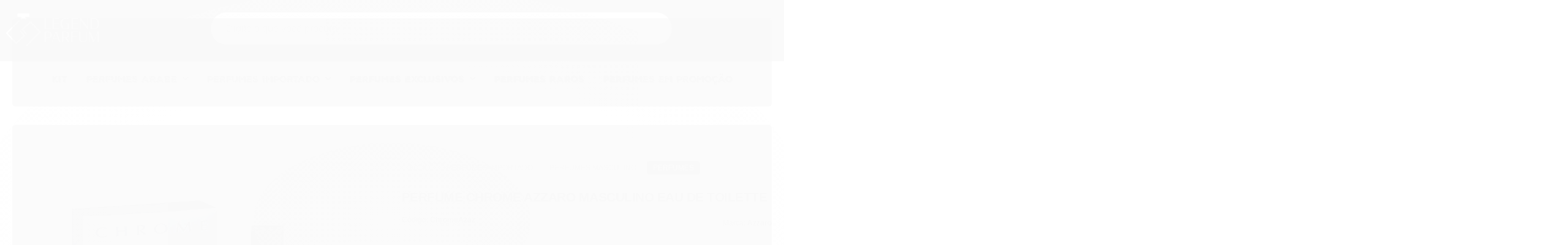

--- FILE ---
content_type: text/html; charset=utf-8
request_url: https://www.legendparfum.com.br/perfume-chrome-azzaro-masculino-eau-de-toilette
body_size: 26935
content:

<!DOCTYPE html>
<html lang="pt-br">
  <head>
    <meta charset="utf-8">
    <meta content='width=device-width, initial-scale=1.0, maximum-scale=2.0' name='viewport' />
    <title>Perfume Chrome Azzaro Masculino Eau de Toilette - Legend Parfum - Loja online de perfumes importados</title>
    <meta http-equiv="X-UA-Compatible" content="IE=edge">
    <meta name="generator" content="Loja Integrada" />

    <link rel="dns-prefetch" href="https://cdn.awsli.com.br/">
    <link rel="preconnect" href="https://cdn.awsli.com.br/">
    <link rel="preconnect" href="https://fonts.googleapis.com">
    <link rel="preconnect" href="https://fonts.gstatic.com" crossorigin>

    
  
      <meta property="og:url" content="https://www.legendparfum.com.br/perfume-chrome-azzaro-masculino-eau-de-toilette" />
      <meta property="og:type" content="website" />
      <meta property="og:site_name" content="Legend Parfum" />
      <meta property="og:locale" content="pt_BR" />
    
  <!-- Metadata para o facebook -->
  <meta property="og:type" content="website" />
  <meta property="og:title" content="Perfume Chrome Azzaro Masculino Eau de Toilette" />
  <meta property="og:image" content="https://cdn.awsli.com.br/800x800/2639/2639447/produto/2428278547eadbf036f.jpg" />
  <meta name="twitter:card" content="product" />
  
  <meta name="twitter:domain" content="www.legendparfum.com.br" />
  <meta name="twitter:url" content="https://www.legendparfum.com.br/perfume-chrome-azzaro-masculino-eau-de-toilette?utm_source=twitter&utm_medium=twitter&utm_campaign=twitter" />
  <meta name="twitter:title" content="Perfume Chrome Azzaro Masculino Eau de Toilette" />
  <meta name="twitter:description" content="Chrome Azzaro Eau de Toilette Perfume Azzaro Chrome masculino para o homem moderno e disposto. Uma fragrância que conseguiu unir a tradição e a modernidade em um único frasco, assim podemos descrever Azzaro Chrome. Os homens ligados ao que é atual, mas que não deixam de lado suas tradições antigas são a imagem completa do Perfume Chrome, de Azzaro. Um perfume atual e clássico ao mesmo tempo. Seus acordes almíscarados com sutis toques cítricos ajudam em sua composição, perfeita para qualquer momento. Pirâmide Olfativa Topo: Alecrim, Bergamota, Limão, Abacaxi, Neróli Corpo: Cíclame, Coriandro, Jasmim, Musgo Fundo: Sândalo, Fava Tonka, Almíscar, Musgo, Cedro, Jacarandá, Cardamomo" />
  <meta name="twitter:image" content="https://cdn.awsli.com.br/300x300/2639/2639447/produto/2428278547eadbf036f.jpg" />
  <meta name="twitter:label1" content="Código" />
  <meta name="twitter:data1" content="ChromeAzaz" />
  <meta name="twitter:label2" content="Disponibilidade" />
  <meta name="twitter:data2" content="Disponível" />


    
  
    <script>
      setTimeout(function() {
        if (typeof removePageLoading === 'function') {
          removePageLoading();
        };
      }, 7000);
    </script>
  



    

  

    <link rel="canonical" href="https://www.legendparfum.com.br/perfume-chrome-azzaro-masculino-eau-de-toilette" />
  



  <meta name="description" content="Chrome Azzaro Eau de Toilette Perfume Azzaro Chrome masculino para o homem moderno e disposto. Uma fragrância que conseguiu unir a tradição e a modernidade em um único frasco, assim podemos descrever Azzaro Chrome. Os homens ligados ao que é atual, mas que não deixam de lado suas tradições antigas são a imagem completa do Perfume Chrome, de Azzaro. Um perfume atual e clássico ao mesmo tempo. Seus acordes almíscarados com sutis toques cítricos ajudam em sua composição, perfeita para qualquer momento. Pirâmide Olfativa Topo: Alecrim, Bergamota, Limão, Abacaxi, Neróli Corpo: Cíclame, Coriandro, Jasmim, Musgo Fundo: Sândalo, Fava Tonka, Almíscar, Musgo, Cedro, Jacarandá, Cardamomo" />
  <meta property="og:description" content="Chrome Azzaro Eau de Toilette Perfume Azzaro Chrome masculino para o homem moderno e disposto. Uma fragrância que conseguiu unir a tradição e a modernidade em um único frasco, assim podemos descrever Azzaro Chrome. Os homens ligados ao que é atual, mas que não deixam de lado suas tradições antigas são a imagem completa do Perfume Chrome, de Azzaro. Um perfume atual e clássico ao mesmo tempo. Seus acordes almíscarados com sutis toques cítricos ajudam em sua composição, perfeita para qualquer momento. Pirâmide Olfativa Topo: Alecrim, Bergamota, Limão, Abacaxi, Neróli Corpo: Cíclame, Coriandro, Jasmim, Musgo Fundo: Sândalo, Fava Tonka, Almíscar, Musgo, Cedro, Jacarandá, Cardamomo" />







  <meta name="robots" content="index, follow" />



    
      
        <link rel="shortcut icon" href="https://cdn.awsli.com.br/2639/2639447/favicon/faviconv2-9qe0hgy74m.png" />
      
      <link rel="icon" href="https://cdn.awsli.com.br/2639/2639447/favicon/faviconv2-9qe0hgy74m.png" sizes="192x192">
    
    

    
      <link rel="stylesheet" href="https://cdn.awsli.com.br/production/static/loja/estrutura/v1/css/all.min.css?v=b29f0c6" type="text/css">
    
    <!--[if lte IE 8]><link rel="stylesheet" href="https://cdn.awsli.com.br/production/static/loja/estrutura/v1/css/ie-fix.min.css" type="text/css"><![endif]-->
    <!--[if lte IE 9]><style type="text/css">.lateral-fulbanner { position: relative; }</style><![endif]-->

    

    
    

    
      <link rel="stylesheet" href="https://cdn.awsli.com.br/production/static/loja/estrutura/v1/css/bootstrap-responsive.css?v=b29f0c6" type="text/css">
      <link rel="stylesheet" href="https://cdn.awsli.com.br/production/static/loja/estrutura/v1/css/style-responsive.css?v=b29f0c6">
    

    <link rel="stylesheet" href="/tema.css?v=20251022-151606">

    

    <script type="text/javascript">
      var LOJA_ID = 2639447;
      var MEDIA_URL = "https://cdn.awsli.com.br/";
      var API_URL_PUBLIC = 'https://api.awsli.com.br/';
      
        var CARRINHO_PRODS = [];
      
      var ENVIO_ESCOLHIDO = 0;
      var ENVIO_ESCOLHIDO_CODE = 0;
      var CONTRATO_INTERNACIONAL = false;
      var CONTRATO_BRAZIL = !CONTRATO_INTERNACIONAL;
      var IS_STORE_ASYNC = true;
      var IS_CLIENTE_ANONIMO = false;
    </script>

    

    <!-- Editor Visual -->
    

    <script>
      

      const isPreview = JSON.parse(sessionStorage.getItem('preview', true));
      if (isPreview) {
        const url = location.href
        location.search === '' && url + (location.search = '?preview=None')
      }
    </script>

    
      <script src="https://cdn.awsli.com.br/production/static/loja/estrutura/v1/js/all.min.js?v=b29f0c6"></script>
    
    <!-- HTML5 shim and Respond.js IE8 support of HTML5 elements and media queries -->
    <!--[if lt IE 9]>
      <script src="https://oss.maxcdn.com/html5shiv/3.7.2/html5shiv.min.js"></script>
      <script src="https://oss.maxcdn.com/respond/1.4.2/respond.min.js"></script>
    <![endif]-->

    <link rel="stylesheet" href="https://cdn.awsli.com.br/production/static/loja/estrutura/v1/css/slick.min.css" type="text/css">
    <script src="https://cdn.awsli.com.br/production/static/loja/estrutura/v1/js/slick.min.js?v=b29f0c6"></script>
    <link rel="stylesheet" href="https://cdn.awsli.com.br/production/static/css/jquery.fancybox.min.css" type="text/css" />
    <script src="https://cdn.awsli.com.br/production/static/js/jquery/jquery.fancybox.pack.min.js"></script>

    
    

  
  <link rel="stylesheet" href="https://cdn.awsli.com.br/production/static/loja/estrutura/v1/css/imagezoom.min.css" type="text/css">
  <script src="https://cdn.awsli.com.br/production/static/loja/estrutura/v1/js/jquery.imagezoom.min.js"></script>

  <script type="text/javascript">
    var PRODUTO_ID = '242827854';
    var URL_PRODUTO_FRETE_CALCULAR = 'https://www.legendparfum.com.br/carrinho/frete';
    var variacoes = undefined;
    var grades = undefined;
    var imagem_grande = "https://cdn.awsli.com.br/2500x2500/2639/2639447/produto/2428278547eadbf036f.jpg";
    var produto_grades_imagens = {};
    var produto_preco_sob_consulta = false;
    var produto_preco = 479.99;
  </script>
  <script type="text/javascript" src="https://cdn.awsli.com.br/production/static/loja/estrutura/v1/js/produto.min.js?v=b29f0c6"></script>
  <script type="text/javascript" src="https://cdn.awsli.com.br/production/static/loja/estrutura/v1/js/eventos-pixel-produto.min.js?v=b29f0c6"></script>


    
      
        
      
        
      
        
      
        
      
        <!-- Global site tag (gtag.js) - Google Analytics -->
<script async src="https://www.googletagmanager.com/gtag/js?l=LIgtagDataLayer&id=G-R7DJYY292F"></script>
<script>
  window.LIgtagDataLayer = window.LIgtagDataLayer || [];
  function LIgtag(){LIgtagDataLayer.push(arguments);}
  LIgtag('js', new Date());

  LIgtag('set', {
    'currency': 'BRL',
    'country': 'BR'
  });
  LIgtag('config', 'G-R7DJYY292F');
  LIgtag('config', 'AW-16721237859');

  if(window.performance) {
    var timeSincePageLoad = Math.round(performance.now());
    LIgtag('event', 'timing_complete', {
      'name': 'load',
      'time': timeSincePageLoad
    });
  }

  $(document).on('li_view_home', function(_, eventID) {
    LIgtag('event', 'view_home');
  });

  $(document).on('li_select_product', function(_, eventID, data) {
    LIgtag('event', 'select_item', data);
  });

  $(document).on('li_start_contact', function(_, eventID, value) {
    LIgtag('event', 'start_contact', {
      value
    });
  });

  $(document).on('li_view_catalog', function(_, eventID) {
    LIgtag('event', 'view_catalog');
  });

  $(document).on('li_search', function(_, eventID, search_term) {
    LIgtag('event', 'search', {
      search_term
    });
  });

  $(document).on('li_filter_products', function(_, eventID, data) {
    LIgtag('event', 'filter_products', data);
  });

  $(document).on('li_sort_products', function(_, eventID, value) {
    LIgtag('event', 'sort_products', {
      value
    });
  });

  $(document).on('li_view_product', function(_, eventID, item) {
    LIgtag('event', 'view_item', {
      items: [item]
    });
  });

  $(document).on('li_select_variation', function(_, eventID, data) {
    LIgtag('event', 'select_variation', data);
  });

  $(document).on('li_calculate_shipping', function(_, eventID, data) {
    LIgtag('event', 'calculate_shipping', {
      zipcode: data.zipcode
    });
  });

  $(document).on('li_view_cart', function(_, eventID, data) {
    LIgtag('event', 'view_cart', data);
  });

  $(document).on('li_add_to_cart', function(_, eventID, data) {
    LIgtag('event', 'add_to_cart', {
      items: data.items
    });
  });

  $(document).on('li_apply_coupon', function(_, eventID, value) {
    LIgtag('event', 'apply_coupon', {
      value
    });
  });

  $(document).on('li_change_quantity', function(_, eventID, item) {
    LIgtag('event', 'change_quantity', {
      items: [item]
    });
  });

  $(document).on('li_remove_from_cart', function(_, eventID, item) {
    LIgtag('event', 'remove_from_cart', {
      items: [item]
    });
  });

  $(document).on('li_return_home', function(_, eventID) {
    LIgtag('event', 'return_home');
  });

  $(document).on('li_view_checkout', function(_, eventID, data) {
    LIgtag('event', 'begin_checkout', data);
  });

  $(document).on('li_login', function(_, eventID) {
    LIgtag('event', 'login');
  });

  $(document).on('li_change_address', function(_, eventID, value) {
    LIgtag('event', 'change_address', {
      value
    });
  });

  $(document).on('li_change_shipping', function(_, eventID, data) {
    LIgtag('event', 'add_shipping_info', data);
  });

  $(document).on('li_change_payment', function(_, eventID, data) {
    LIgtag('event', 'add_payment_info', data);
  });

  $(document).on('li_start_purchase', function(_, eventID) {
    LIgtag('event', 'start_purchase');
  });

  $(document).on('li_checkout_error', function(_, eventID, value) {
    LIgtag('event', 'checkout_error', {
      value
    });
  });

  $(document).on('li_purchase', function(_, eventID, data) {
    LIgtag('event', 'purchase', data);

    
      LIgtag('event', 'conversion', {
        send_to: 'AW-16721237859/yb40CLWN7bEbEOOup6U-',
        value: data.value,
        currency: data.currency,
        transaction_id: data.transaction_id
      });
    
  });
</script>
      
    

    
<script>
  var url = '/_events/api/setEvent';

  var sendMetrics = function(event, user = {}) {
    var unique_identifier = uuidv4();

    try {
      var data = {
        request: {
          id: unique_identifier,
          environment: 'production'
        },
        store: {
          id: 2639447,
          name: 'Legend Parfum',
          test_account: false,
          has_meta_app: window.has_meta_app ?? false,
          li_search: true
        },
        device: {
          is_mobile: /Mobi/.test(window.navigator.userAgent),
          user_agent: window.navigator.userAgent,
          ip: '###device_ip###'
        },
        page: {
          host: window.location.hostname,
          path: window.location.pathname,
          search: window.location.search,
          type: 'product',
          title: document.title,
          referrer: document.referrer
        },
        timestamp: '###server_timestamp###',
        user_timestamp: new Date().toISOString(),
        event,
        origin: 'store'
      };

      if (window.performance) {
        var [timing] = window.performance.getEntriesByType('navigation');

        data['time'] = {
          server_response: Math.round(timing.responseStart - timing.requestStart)
        };
      }

      var _user = {},
          user_email_cookie = $.cookie('user_email'),
          user_data_cookie = $.cookie('LI-UserData');

      if (user_email_cookie) {
        var user_email = decodeURIComponent(user_email_cookie);

        _user['email'] = user_email;
      }

      if (user_data_cookie) {
        var user_data = JSON.parse(user_data_cookie);

        _user['logged'] = user_data.logged;
        _user['id'] = user_data.id ?? undefined;
      }

      $.each(user, function(key, value) {
        _user[key] = value;
      });

      if (!$.isEmptyObject(_user)) {
        data['user'] = _user;
      }

      try {
        var session_identifier = $.cookie('li_session_identifier');

        if (!session_identifier) {
          session_identifier = uuidv4();
        };

        var expiration_date = new Date();

        expiration_date.setTime(expiration_date.getTime() + (30 * 60 * 1000)); // 30 minutos

        $.cookie('li_session_identifier', session_identifier, {
          expires: expiration_date,
          path: '/'
        });

        data['session'] = {
          id: session_identifier
        };
      } catch (err) { }

      try {
        var user_session_identifier = $.cookie('li_user_session_identifier');

        if (!user_session_identifier) {
          user_session_identifier = uuidv4();

          $.cookie('li_user_session_identifier', user_session_identifier, {
            path: '/'
          });
        };

        data['user_session'] = {
          id: user_session_identifier
        };
      } catch (err) { }

      var _cookies = {},
          fbc = $.cookie('_fbc'),
          fbp = $.cookie('_fbp');

      if (fbc) {
        _cookies['fbc'] = fbc;
      }

      if (fbp) {
        _cookies['fbp'] = fbp;
      }

      if (!$.isEmptyObject(_cookies)) {
        data['session']['cookies'] = _cookies;
      }

      try {
        var ab_test_cookie = $.cookie('li_ab_test_running');

        if (ab_test_cookie) {
          var ab_test = JSON.parse(atob(ab_test_cookie));

          if (ab_test.length) {
            data['store']['ab_test'] = ab_test;
          }
        }
      } catch (err) { }

      var _utm = {};

      $.each(sessionStorage, function(key, value) {
        if (key.startsWith('utm_')) {
          var name = key.split('_')[1];

          _utm[name] = value;
        }
      });

      if (!$.isEmptyObject(_utm)) {
        data['session']['utm'] = _utm;
      }

      var controller = new AbortController();

      setTimeout(function() {
        controller.abort();
      }, 5000);

      fetch(url, {
        keepalive: true,
        method: 'POST',
        headers: {
          'Content-Type': 'application/json'
        },
        body: JSON.stringify({ data }),
        signal: controller.signal
      });
    } catch (err) { }

    return unique_identifier;
  }
</script>

    
<script>
  (function() {
    var initABTestHandler = function() {
      try {
        if ($.cookie('li_ab_test_running')) {
          return
        };
        var running_tests = [];

        
        
        
        

        var running_tests_to_cookie = JSON.stringify(running_tests);
        running_tests_to_cookie = btoa(running_tests_to_cookie);
        $.cookie('li_ab_test_running', running_tests_to_cookie, {
          path: '/'
        });

        
        if (running_tests.length > 0) {
          setTimeout(function() {
            $.ajax({
              url: "/conta/status"
            });
          }, 500);
        };

      } catch (err) { }
    }
    setTimeout(initABTestHandler, 500);
  }());
</script>

    
<script>
  $(function() {
    // Clicar em um produto
    $('.listagem-item').click(function() {
      var row, column;

      var $list = $(this).closest('[data-produtos-linha]'),
          index = $(this).closest('li').index();

      if($list.find('.listagem-linha').length === 1) {
        var productsPerRow = $list.data('produtos-linha');

        row = Math.floor(index / productsPerRow) + 1;
        column = (index % productsPerRow) + 1;
      } else {
        row = $(this).closest('.listagem-linha').index() + 1;
        column = index + 1;
      }

      var body = {
        item_id: $(this).attr('data-id'),
        item_sku: $(this).find('.produto-sku').text(),
        item_name: $(this).find('.nome-produto').text().trim(),
        item_row: row,
        item_column: column
      };

      var eventID = sendMetrics({
        type: 'event',
        name: 'select_product',
        data: body
      });

      $(document).trigger('li_select_product', [eventID, body]);
    });

    // Clicar no "Fale Conosco"
    $('#modalContato').on('show', function() {
      var value = 'Fale Conosco';

      var eventID = sendMetrics({
        type: 'event',
        name: 'start_contact',
        data: { text: value }
      });

      $(document).trigger('li_start_contact', [eventID, value]);
    });

    // Clicar no WhatsApp
    $('.li-whatsapp a').click(function() {
      var value = 'WhatsApp';

      var eventID = sendMetrics({
        type: 'event',
        name: 'start_contact',
        data: { text: value }
      });

      $(document).trigger('li_start_contact', [eventID, value]);
    });

    
      // Visualizar o produto
      var body = {
        item_id: '242827854',
        item_sku: 'ChromeAzaz',
        item_name: 'Perfume Chrome Azzaro Masculino Eau de Toilette',
        item_category: 'Perfumes',
        item_type: 'product',
        
          full_price: 479.99,
          promotional_price: null,
          price: 479.99,
        
        quantity: 1
      };

      var params = new URLSearchParams(window.location.search),
          recommendation_shelf = null,
          recommendation = {};

      if (
        params.has('recomendacao_id') &&
        params.has('email_ref') &&
        params.has('produtos_recomendados')
      ) {
        recommendation['email'] = {
          id: params.get('recomendacao_id'),
          email_id: params.get('email_ref'),
          products: $.map(params.get('produtos_recomendados').split(','), function(value) {
            return parseInt(value)
          })
        };
      }

      if (recommendation_shelf) {
        recommendation['shelf'] = recommendation_shelf;
      }

      if (!$.isEmptyObject(recommendation)) {
        body['recommendation'] = recommendation;
      }

      var eventID = sendMetrics({
        type: 'pageview',
        name: 'view_product',
        data: body
      });

      $(document).trigger('li_view_product', [eventID, body]);

      // Calcular frete
      $('#formCalcularCep').submit(function() {
        $(document).ajaxSuccess(function(event, xhr, settings) {
          try {
            var url = new URL(settings.url);

            if(url.pathname !== '/carrinho/frete') return;

            var data = xhr.responseJSON;

            if(data.error) return;

            var params = url.searchParams;

            var body = {
              zipcode: params.get('cep'),
              deliveries: $.map(data, function(delivery) {
                if(delivery.msgErro) return;

                return {
                  id: delivery.id,
                  name: delivery.name,
                  price: delivery.price,
                  delivery_time: delivery.deliveryTime
                };
              })
            };

            var eventID = sendMetrics({
              type: 'event',
              name: 'calculate_shipping',
              data: body
            });

            $(document).trigger('li_calculate_shipping', [eventID, body]);

            $(document).off('ajaxSuccess');
          } catch(error) {}
        });
      });

      // Visualizar compre junto
      $(document).on('buy_together_ready', function() {
        var $buyTogether = $('.compre-junto');

        var observer = new IntersectionObserver(function(entries) {
          entries.forEach(function(entry) {
            if(entry.isIntersecting) {
              var body = {
                title: $buyTogether.find('.compre-junto__titulo').text(),
                id: $buyTogether.data('id'),
                items: $buyTogether.find('.compre-junto__produto').map(function() {
                  var $product = $(this);

                  return {
                    item_id: $product.attr('data-id'),
                    item_sku: $product.attr('data-code'),
                    item_name: $product.find('.compre-junto__nome').text(),
                    full_price: $product.find('.compre-junto__preco--regular').data('price') || null,
                    promotional_price: $product.find('.compre-junto__preco--promocional').data('price') || null
                  };
                }).get()
              };

              var eventID = sendMetrics({
                type: 'event',
                name: 'view_buy_together',
                data: body
              });

              $(document).trigger('li_view_buy_together', [eventID, body]);

              observer.disconnect();
            }
          });
        }, { threshold: 1.0 });

        observer.observe($buyTogether.get(0));

        $('.compre-junto__atributo--grade').click(function(event) {
          if(!event.originalEvent) return;

          var body = {
            grid_name: $(this).closest('.compre-junto__atributos').data('grid'),
            variation_name: $(this).data('variation')
          };

          var eventID = sendMetrics({
            type: 'event',
            name: 'select_buy_together_variation',
            data: body
          });

          $(document).trigger('li_select_buy_together_variation', [eventID, body]);
        });

        $('.compre-junto__atributo--lista').change(function(event) {
          if(!event.originalEvent) return;

          var $selectedOption = $(this).find('option:selected');

          if(!$selectedOption.is('[value]')) return;

          var body = {
            grid_name: $(this).closest('.compre-junto__atributos').data('grid'),
            variation_name: $selectedOption.text()
          };

          var eventID = sendMetrics({
            type: 'event',
            name: 'select_buy_together_variation',
            data: body
          });

          $(document).trigger('li_select_buy_together_variation', [eventID, body]);
        });
      });

      // Selecionar uma variação
      $('.atributo-item').click(function(event) {
        if(!event.originalEvent) return;

        var body = {
          grid_name: $(this).data('grade-nome'),
          variation_name: $(this).data('variacao-nome')
        };

        var eventID = sendMetrics({
          type: 'event',
          name: 'select_variation',
          data: body
        });

        $(document).trigger('li_select_variation', [eventID, body]);
      });
    
  });
</script>


    
	<!-- CN - Fonte Menu -->
  
      <link rel="stylesheet" href="https://use.typekit.net/mul1gbq.css">
  

	<!-- lojaintegrada-google-shopping -->
  
      <meta name="google-site-verification" content="YCDgebtEsGixHT8S7SIpIZiHRjfv5NE324Un1xdiVG4" />
  


    
      
        <link href="//cdn.awsli.com.br/temasv2/4166/__theme_custom.css?v=1666096335" rel="stylesheet" type="text/css">
<script src="//cdn.awsli.com.br/temasv2/4166/__theme_custom.js?v=1666096335"></script>
      
    

    

    
      
        <script defer async src="https://analytics.tiktok.com/i18n/pixel/sdk.js?sdkid=CRTB0I3C77U12HOQS4M0"></script>
      

      
        <script type="text/javascript">
          !function (w, d, t) {
            w.TiktokAnalyticsObject=t;
            var ttq=w[t]=w[t]||[];
            ttq.methods=["page","track","identify","instances","debug","on","off","once","ready","alias","group","enableCookie","disableCookie"];
            ttq.setAndDefer=function(t,e){
              t[e]=function(){
                t.push([e].concat(Array.prototype.slice.call(arguments,0)))
              }
            }
            for(var i=0;i<ttq.methods.length;i++)
              ttq.setAndDefer(ttq,ttq.methods[i]);
          }(window, document, 'ttq');

          window.LI_TIKTOK_PIXEL_ENABLED = true;
        </script>
      

      
    

    
  <link rel="manifest" href="/manifest.json" />




  </head>
  <body class="pagina-produto produto-242827854   ">
    <div id="fb-root"></div>
    
  
    <div id="full-page-loading">
      <div class="conteiner" style="height: 100%;">
        <div class="loading-placeholder-content">
          <div class="loading-placeholder-effect loading-placeholder-header"></div>
          <div class="loading-placeholder-effect loading-placeholder-body"></div>
        </div>
      </div>
      <script>
        var is_full_page_loading = true;
        function removePageLoading() {
          if (is_full_page_loading) {
            try {
              $('#full-page-loading').remove();
            } catch(e) {}
            try {
              var div_loading = document.getElementById('full-page-loading');
              if (div_loading) {
                div_loading.remove();
              };
            } catch(e) {}
            is_full_page_loading = false;
          };
        };
        $(function() {
          setTimeout(function() {
            removePageLoading();
          }, 1);
        });
      </script>
      <style>
        #full-page-loading { position: fixed; z-index: 9999999; margin: auto; top: 0; left: 0; bottom: 0; right: 0; }
        #full-page-loading:before { content: ''; display: block; position: fixed; top: 0; left: 0; width: 100%; height: 100%; background: rgba(255, 255, 255, .98); background: radial-gradient(rgba(255, 255, 255, .99), rgba(255, 255, 255, .98)); }
        .loading-placeholder-content { height: 100%; display: flex; flex-direction: column; position: relative; z-index: 1; }
        .loading-placeholder-effect { background-color: #F9F9F9; border-radius: 5px; width: 100%; animation: pulse-loading 1.5s cubic-bezier(0.4, 0, 0.6, 1) infinite; }
        .loading-placeholder-content .loading-placeholder-body { flex-grow: 1; margin-bottom: 30px; }
        .loading-placeholder-content .loading-placeholder-header { height: 20%; min-height: 100px; max-height: 200px; margin: 30px 0; }
        @keyframes pulse-loading{50%{opacity:.3}}
      </style>
    </div>
  



    
      
        




<div class="barra-inicial fundo-secundario">
  <div class="conteiner">
    <div class="row-fluid">
      <div class="lista-redes span3 hidden-phone">
        
          <ul>
            
              <li>
                <a href="https://facebook.com/legendparfum.oficial" target="_blank" aria-label="Siga nos no Facebook"><i class="icon-facebook"></i></a>
              </li>
            
            
            
            
              <li>
                <a href="https://youtube.com.br/@LegendParfum-e9d" target="_blank" aria-label="Siga nos no Youtube"><i class="icon-youtube"></i></a>
              </li>
            
            
              <li>
                <a href="https://instagram.com/legend_parfum" target="_blank" aria-label="Siga nos no Instagram"><i class="icon-instagram"></i></a>
              </li>
            
            
            
          </ul>
        
      </div>
      <div class="canais-contato span9">
        <ul>
          <li class="hidden-phone">
            <a href="#modalContato" data-toggle="modal" data-target="#modalContato">
              <i class="icon-comment"></i>
              Fale Conosco
            </a>
          </li>
          
            <li>
              <span>
                <i class="icon-phone"></i>Telefone: (11) 3227-7938
              </span>
            </li>
          
          
            <li class="tel-whatsapp">
              <span>
                <i class="fa fa-whatsapp"></i>Whatsapp: (11) 96390-0180
              </span>
            </li>
          
          
        </ul>
      </div>
    </div>
  </div>
</div>

      
    

    <div class="conteiner-principal">
      
        
          
<div id="cabecalho">

  <div class="atalhos-mobile visible-phone fundo-secundario borda-principal">
    <ul>

      <li><a href="https://www.legendparfum.com.br/" class="icon-home"> </a></li>
      
      <li class="fundo-principal"><a href="https://www.legendparfum.com.br/carrinho/index" class="icon-shopping-cart"> </a></li>
      
      
        <li class="menu-user-logged" style="display: none;"><a href="https://www.legendparfum.com.br/conta/logout" class="icon-signout menu-user-logout"> </a></li>
      
      
      <li><a href="https://www.legendparfum.com.br/conta/index" class="icon-user"> </a></li>
      
      <li class="vazia"><span>&nbsp;</span></li>

    </ul>
  </div>

  <div class="conteiner">
    <div class="row-fluid">
      <div class="span3">
        <h2 class="logo cor-secundaria">
          <a href="https://www.legendparfum.com.br/" title="Legend Parfum">
            
            <img src="https://cdn.awsli.com.br/400x300/2639/2639447/logo/sem-t-tulo-28-4mt4i4jpj7.png" alt="Legend Parfum" />
            
          </a>
        </h2>


      </div>

      <div class="conteudo-topo span9">
        <div class="superior row-fluid hidden-phone">
          <div class="span8">
            
              
                <div class="btn-group menu-user-logged" style="display: none;">
                  <a href="https://www.legendparfum.com.br/conta/index" class="botao secundario pequeno dropdown-toggle" data-toggle="dropdown">
                    Olá, <span class="menu-user-name"></span>
                    <span class="icon-chevron-down"></span>
                  </a>
                  <ul class="dropdown-menu">
                    <li>
                      <a href="https://www.legendparfum.com.br/conta/index" title="Minha conta">Minha conta</a>
                    </li>
                    
                      <li>
                        <a href="https://www.legendparfum.com.br/conta/pedido/listar" title="Minha conta">Meus pedidos</a>
                      </li>
                    
                    <li>
                      <a href="https://www.legendparfum.com.br/conta/favorito/listar" title="Meus favoritos">Meus favoritos</a>
                    </li>
                    <li>
                      <a href="https://www.legendparfum.com.br/conta/logout" title="Sair" class="menu-user-logout">Sair</a>
                    </li>
                  </ul>
                </div>
              
              
                <a href="https://www.legendparfum.com.br/conta/login" class="bem-vindo cor-secundaria menu-user-welcome">
                  Bem-vindo, <span class="cor-principal">identifique-se</span> para fazer pedidos
                </a>
              
            
          </div>
          <div class="span4">
            <ul class="acoes-conta borda-alpha">
              
                <li>
                  <i class="icon-list fundo-principal"></i>
                  <a href="https://www.legendparfum.com.br/conta/pedido/listar" class="cor-secundaria">Meus Pedidos</a>
                </li>
              
              
                <li>
                  <i class="icon-user fundo-principal"></i>
                  <a href="https://www.legendparfum.com.br/conta/index" class="cor-secundaria">Minha Conta</a>
                </li>
              
            </ul>
          </div>
        </div>

        <div class="inferior row-fluid ">
          <div class="span8 busca-mobile">
            <a href="javascript:;" class="atalho-menu visible-phone icon-th botao principal"> </a>

            <div class="busca borda-alpha">
              <form id="form-buscar" action="/buscar" method="get">
                <input id="auto-complete" type="text" name="q" placeholder="Digite o que você procura" value="" autocomplete="off" maxlength="255" />
                <button class="botao botao-busca icon-search fundo-secundario" aria-label="Buscar"></button>
              </form>
            </div>

          </div>

          
            <div class="span4 hidden-phone">
              

  <div class="carrinho vazio">
    
      <a href="https://www.legendparfum.com.br/carrinho/index">
        <i class="icon-shopping-cart fundo-principal"></i>
        <strong class="qtd-carrinho titulo cor-secundaria" style="display: none;">0</strong>
        <span style="display: none;">
          
            <b class="titulo cor-secundaria"><span>Meu Carrinho</span></b>
          
          <span class="cor-secundaria">Produtos adicionados</span>
        </span>
        
          <span class="titulo cor-secundaria vazio-text">Carrinho vazio</span>
        
      </a>
    
    <div class="carrinho-interno-ajax"></div>
  </div>
  
<div class="minicart-placeholder" style="display: none;">
  <div class="carrinho-interno borda-principal">
    <ul>
      <li class="minicart-item-modelo">
        
          <div class="preco-produto com-promocao destaque-preco ">
            <div>
              <s class="preco-venda">
                R$ --PRODUTO_PRECO_DE--
              </s>
              <strong class="preco-promocional cor-principal">
                R$ --PRODUTO_PRECO_POR--
              </strong>
            </div>
          </div>
        
        <a data-href="--PRODUTO_URL--" class="imagem-produto">
          <img data-src="https://cdn.awsli.com.br/64x64/--PRODUTO_IMAGEM--" alt="--PRODUTO_NOME--" />
        </a>
        <a data-href="--PRODUTO_URL--" class="nome-produto cor-secundaria">
          --PRODUTO_NOME--
        </a>
        <div class="produto-sku hide">--PRODUTO_SKU--</div>
      </li>
    </ul>
    <div class="carrinho-rodape">
      <span class="carrinho-info">
        
          <i>--CARRINHO_QUANTIDADE-- produto no carrinho</i>
        
        
          
            <span class="carrino-total">
              Total: <strong class="titulo cor-principal">R$ --CARRINHO_TOTAL_ITENS--</strong>
            </span>
          
        
      </span>
      <a href="https://www.legendparfum.com.br/carrinho/index" class="botao principal">
        
          <i class="icon-shopping-cart"></i>Ir para o carrinho
        
      </a>
    </div>
  </div>
</div>



            </div>
          
        </div>

      </div>
    </div>
    


  
    
      
<div class="menu superior">
  <ul class="nivel-um">
    


    

  


    
      <li class="categoria-id-22683042  borda-principal">
        <a href="https://www.legendparfum.com.br/kit-22683042" title="Kit">
          <strong class="titulo cor-secundaria">Kit</strong>
          
        </a>
        
      </li>
    
      <li class="categoria-id-22060234 com-filho borda-principal">
        <a href="https://www.legendparfum.com.br/arabe-22060234" title="Perfumes Arabe">
          <strong class="titulo cor-secundaria">Perfumes Arabe</strong>
          
            <i class="icon-chevron-down fundo-secundario"></i>
          
        </a>
        
          <ul class="nivel-dois borda-alpha">
            

  <li class="categoria-id-22805986 ">
    <a href="https://www.legendparfum.com.br/afnan-22805986" title="Afnan">
      
      Afnan
    </a>
    
  </li>

  <li class="categoria-id-22938938 ">
    <a href="https://www.legendparfum.com.br/al-haramain-22938938" title="Al Haramain">
      
      Al Haramain
    </a>
    
  </li>

  <li class="categoria-id-22510041 ">
    <a href="https://www.legendparfum.com.br/al-wataniah-22510041" title="Al Wataniah">
      
      Al Wataniah
    </a>
    
  </li>

  <li class="categoria-id-21340466 ">
    <a href="https://www.legendparfum.com.br/armaf-21340466" title="Armaf">
      
      Armaf
    </a>
    
  </li>

  <li class="categoria-id-23723496 ">
    <a href="https://www.legendparfum.com.br/french-avenue" title="French Avenue">
      
      French Avenue
    </a>
    
  </li>

  <li class="categoria-id-21376836 ">
    <a href="https://www.legendparfum.com.br/lattafa-21376836" title="Lattafa">
      
      Lattafa
    </a>
    
  </li>

  <li class="categoria-id-21338382 ">
    <a href="https://www.legendparfum.com.br/maison-alhambra-21338382" title="Maison Alhambra">
      
      Maison Alhambra
    </a>
    
  </li>

  <li class="categoria-id-22568211 ">
    <a href="https://www.legendparfum.com.br/orientica-22568211" title="Orientica">
      
      Orientica
    </a>
    
  </li>

  <li class="categoria-id-22190090 ">
    <a href="https://www.legendparfum.com.br/riiffs-22190090" title="RIIFFS">
      
      RIIFFS
    </a>
    
  </li>


          </ul>
        
      </li>
    
      <li class="categoria-id-23425258 com-filho borda-principal">
        <a href="https://www.legendparfum.com.br/perfumes-importado" title="Perfumes Importado">
          <strong class="titulo cor-secundaria">Perfumes Importado</strong>
          
            <i class="icon-chevron-down fundo-secundario"></i>
          
        </a>
        
          <ul class="nivel-dois borda-alpha">
            

  <li class="categoria-id-20510869 com-filho">
    <a href="https://www.legendparfum.com.br/lancamentos" title="Perfumes em Lançamento">
      
        <i class="icon-chevron-right fundo-secundario"></i>
      
      Perfumes em Lançamento
    </a>
    
      <ul class="nivel-tres">
        
          

  <li class="categoria-id-20510872 ">
    <a href="https://www.legendparfum.com.br/lancamentos-feminino" title="Feminino">
      
      Feminino
    </a>
    
  </li>

  <li class="categoria-id-20510874 ">
    <a href="https://www.legendparfum.com.br/lancamentos-masculino" title="Masculino">
      
      Masculino
    </a>
    
  </li>


        
      </ul>
    
  </li>

  <li class="categoria-id-20302304 com-filho">
    <a href="https://www.legendparfum.com.br/feminino" title="Perfumes Feminino">
      
        <i class="icon-chevron-right fundo-secundario"></i>
      
      Perfumes Feminino
    </a>
    
      <ul class="nivel-tres">
        
          

  <li class="categoria-id-20510644 ">
    <a href="https://www.legendparfum.com.br/corpo-e-banho" title="Corpo e Banho">
      
      Corpo e Banho
    </a>
    
  </li>

  <li class="categoria-id-20510645 ">
    <a href="https://www.legendparfum.com.br/kits-femininos" title="Kits">
      
      Kits
    </a>
    
  </li>

  <li class="categoria-id-20323774 ">
    <a href="https://www.legendparfum.com.br/perfumes-femininos" title="Perfumes">
      
      Perfumes
    </a>
    
  </li>


        
      </ul>
    
  </li>

  <li class="categoria-id-20510658 com-filho">
    <a href="https://www.legendparfum.com.br/mais-vendidos" title="Perfumes Mais Vendido">
      
        <i class="icon-chevron-right fundo-secundario"></i>
      
      Perfumes Mais Vendido
    </a>
    
      <ul class="nivel-tres">
        
          

  <li class="categoria-id-21340708 ">
    <a href="https://www.legendparfum.com.br/compartilhavel-21340708" title="Compartilhavel">
      
      Compartilhavel
    </a>
    
  </li>

  <li class="categoria-id-20510855 ">
    <a href="https://www.legendparfum.com.br/feminino-mais-vendidos" title="Feminino">
      
      Feminino
    </a>
    
  </li>

  <li class="categoria-id-20510868 ">
    <a href="https://www.legendparfum.com.br/masculino-mais-vendidos" title="Masculino">
      
      Masculino
    </a>
    
  </li>


        
      </ul>
    
  </li>

  <li class="categoria-id-20510651 com-filho">
    <a href="https://www.legendparfum.com.br/masculino" title="Perfumes Masculino">
      
        <i class="icon-chevron-right fundo-secundario"></i>
      
      Perfumes Masculino
    </a>
    
      <ul class="nivel-tres">
        
          

  <li class="categoria-id-20510653 ">
    <a href="https://www.legendparfum.com.br/desodorantes" title="Desodorantes">
      
      Desodorantes
    </a>
    
  </li>

  <li class="categoria-id-20510656 ">
    <a href="https://www.legendparfum.com.br/kits-masculinos" title="Kits">
      
      Kits
    </a>
    
  </li>

  <li class="categoria-id-20510652 ">
    <a href="https://www.legendparfum.com.br/perfumes-masculinos" title="Perfumes">
      
      Perfumes
    </a>
    
  </li>


        
      </ul>
    
  </li>

  <li class="categoria-id-20510880 ">
    <a href="https://www.legendparfum.com.br/unissex" title="Perfumes Unissex">
      
      Perfumes Unissex
    </a>
    
  </li>


          </ul>
        
      </li>
    
      <li class="categoria-id-22397237 com-filho borda-principal">
        <a href="https://www.legendparfum.com.br/neeche-22397237" title="Perfumes Exclusivos">
          <strong class="titulo cor-secundaria">Perfumes Exclusivos</strong>
          
            <i class="icon-chevron-down fundo-secundario"></i>
          
        </a>
        
          <ul class="nivel-dois borda-alpha">
            

  <li class="categoria-id-22843050 ">
    <a href="https://www.legendparfum.com.br/amouage-22843050" title="Amouage">
      
      Amouage
    </a>
    
  </li>

  <li class="categoria-id-22537203 ">
    <a href="https://www.legendparfum.com.br/creed-22537203" title="CREED">
      
      CREED
    </a>
    
  </li>

  <li class="categoria-id-23128785 ">
    <a href="https://www.legendparfum.com.br/etro-23128785" title="ETRO">
      
      ETRO
    </a>
    
  </li>

  <li class="categoria-id-23133664 ">
    <a href="https://www.legendparfum.com.br/jo-malone-23133664" title="Jo Malone">
      
      Jo Malone
    </a>
    
  </li>

  <li class="categoria-id-23134850 ">
    <a href="https://www.legendparfum.com.br/maison-francis-kurkdjian-23134850" title="Maison Francis Kurkdjian">
      
      Maison Francis Kurkdjian
    </a>
    
  </li>

  <li class="categoria-id-22397251 com-filho">
    <a href="https://www.legendparfum.com.br/mancera-22397251" title="Mancera">
      
        <i class="icon-chevron-right fundo-secundario"></i>
      
      Mancera
    </a>
    
      <ul class="nivel-tres">
        
          

  <li class="categoria-id-22397340 ">
    <a href="https://www.legendparfum.com.br/feminino-22397340" title="Feminino">
      
      Feminino
    </a>
    
  </li>

  <li class="categoria-id-22399452 ">
    <a href="https://www.legendparfum.com.br/masculino-22399452" title="Masculino">
      
      Masculino
    </a>
    
  </li>


        
      </ul>
    
  </li>

  <li class="categoria-id-22614772 ">
    <a href="https://www.legendparfum.com.br/parfums-de-marly-22614772" title="Parfums de Marly">
      
      Parfums de Marly
    </a>
    
  </li>

  <li class="categoria-id-22588002 ">
    <a href="https://www.legendparfum.com.br/penhaligon-s-22588002" title="Penhaligon´s">
      
      Penhaligon´s
    </a>
    
  </li>

  <li class="categoria-id-22598534 ">
    <a href="https://www.legendparfum.com.br/tom-ford-22598534" title="TOM FORD">
      
      TOM FORD
    </a>
    
  </li>

  <li class="categoria-id-22825362 ">
    <a href="https://www.legendparfum.com.br/xerjoff-22825362" title="Xerjoff">
      
      Xerjoff
    </a>
    
  </li>


          </ul>
        
      </li>
    
      <li class="categoria-id-20510875  borda-principal">
        <a href="https://www.legendparfum.com.br/raros" title="Perfumes Raros">
          <strong class="titulo cor-secundaria">Perfumes Raros</strong>
          
        </a>
        
      </li>
    
      <li class="categoria-id-20510876  borda-principal">
        <a href="https://www.legendparfum.com.br/ofertas" title="Perfumes em Promoção">
          <strong class="titulo cor-secundaria">Perfumes em Promoção</strong>
          
        </a>
        
      </li>
    
  </ul>
</div>

    
  


  </div>
  <span id="delimitadorBarra"></span>
</div>

          

  


        
      

      
  
    <div class="secao-banners">
      <div class="conteiner">
        
          <div class="banner cheio">
            <div class="row-fluid">
              

<div class="span12">
  <div class="flexslider">
    <ul class="slides">
      
        
          
<li>
  
    <a href="https://www.legendparfum.com.br/arabe-22060234" target="_blank">
  
    
        <img src="https://cdn.awsli.com.br/1920x1920/2639/2639447/banner/sem-t-tulo--35--337ogzg199.jpeg" alt="LegendParfum" />
    
    
      <p class="info-banner titulo">Promoção</p>
    
  
    </a>
  
  
</li>

        
      
        
          
<li>
  
    <a href="https://www.tiktok.com/@legend.parfum" target="_self">
  
    
        <img src="https://cdn.awsli.com.br/1920x1920/2639/2639447/banner/sem-t-tulo--16--b7g2qof7lu.png" alt="Live" usemap="#map-banner-4116659"/>
    
    
      <p class="info-banner titulo">Live</p>
    
  
    </a>
  
  
    <map name="map-banner-4116659">
      Live tiktok shop
    </map>
  
</li>

        
      
    </ul>
  </div>
</div>

            </div>
          </div>
        
        
      </div>
    </div>
  


      <div id="corpo">
        <div class="conteiner">
          

          
  


          
            <div class="secao-principal row-fluid sem-coluna">
              

              
  <div class="span12 produto" itemscope="itemscope" itemtype="http://schema.org/Product">
    <div class="row-fluid">
      <div class="span6">
        
        <div class="conteiner-imagem">
          <div>
            
              <a href="https://cdn.awsli.com.br/2500x2500/2639/2639447/produto/2428278547eadbf036f.jpg" title="Ver imagem grande do produto" id="abreZoom" style="display: none;"><i class="icon-zoom-in"></i></a>
            
            <img loading="lazy" src="https://cdn.awsli.com.br/600x450/2639/2639447/produto/2428278547eadbf036f.jpg" alt="Perfume Chrome Azzaro Masculino Eau de Toilette" id="imagemProduto" itemprop="image" />
          </div>
        </div>
        <div class="produto-thumbs thumbs-horizontal hide">
          <div id="carouselImagem" class="flexslider ">
            <ul class="miniaturas slides">
              
                <li>
                  <a href="javascript:;" title="Perfume Chrome Azzaro Masculino Eau de Toilette - Imagem 1" data-imagem-grande="https://cdn.awsli.com.br/2500x2500/2639/2639447/produto/2428278547eadbf036f.jpg" data-imagem-id="152090550">
                    <span>
                      <img loading="lazy" src="https://cdn.awsli.com.br/64x50/2639/2639447/produto/2428278547eadbf036f.jpg" alt="Perfume Chrome Azzaro Masculino Eau de Toilette - Imagem 1" data-largeimg="https://cdn.awsli.com.br/2500x2500/2639/2639447/produto/2428278547eadbf036f.jpg" data-mediumimg="https://cdn.awsli.com.br/600x450/2639/2639447/produto/2428278547eadbf036f.jpg" />
                    </span>
                  </a>
                </li>
              
            </ul>
          </div>
        </div>
        
          
        

        <!--googleoff: all-->

        <div class="produto-compartilhar">
          <div class="lista-redes">
            <div class="addthis_toolbox addthis_default_style addthis_32x32_style">
              <ul>
                <li class="visible-phone">
                  <a href="https://api.whatsapp.com/send?text=Perfume%20Chrome%20Azzaro%20Masculino%20Eau%20de%20Toilette%20http%3A%2F%2Fwww.legendparfum.com.br/perfume-chrome-azzaro-masculino-eau-de-toilette" target="_blank"><i class="fa fa-whatsapp"></i></a>
                </li>
                
                <li class="hidden-phone">
                  
                    <a href="https://www.legendparfum.com.br/conta/favorito/242827854/adicionar" class="lista-favoritos fundo-principal adicionar-favorito hidden-phone" rel="nofollow">
                      <i class="icon-plus"></i>
                      Lista de Desejos
                    </a>
                  
                </li>
                
                
              </ul>
            </div>
          </div>
        </div>

        <!--googleon: all-->

      </div>
      <div class="span6">
        <div class="principal">
          <div class="info-principal-produto">
            
<div class="breadcrumbs borda-alpha ">
  <ul>
    
      <li>
        <a href="https://www.legendparfum.com.br/"><i class="fa fa-folder"></i>Início</a>
      </li>
    

    
    
    
      
        


  
    <li>
      <a href="https://www.legendparfum.com.br/perfumes-importado">Perfumes Importado</a>
    </li>
  
    <li>
      <a href="https://www.legendparfum.com.br/masculino">Perfumes Masculino</a>
    </li>
  



  <li>
    <a href="https://www.legendparfum.com.br/perfumes-masculinos">Perfumes</a>
  </li>


      
      <!-- <li>
        <strong class="cor-secundaria">Perfume Chrome Azzaro Masculino Eau de Toilette</strong>
      </li> -->
    

    
  </ul>
</div>

            <h1 class="nome-produto titulo cor-secundaria" itemprop="name">Perfume Chrome Azzaro Masculino Eau de Toilette</h1>
            
            <div class="codigo-produto">
              <span class="cor-secundaria">
                <b>Código: </b> <span itemprop="sku">ChromeAzaz</span>
              </span>
              
                <span class="cor-secundaria pull-right" itemprop="brand" itemscope="itemscope" itemtype="http://schema.org/Brand">
                  <b>Marca: </b>
                  <a href="https://www.legendparfum.com.br/marca/azzaro.html" itemprop="url">Azzaro</a>
                  <meta itemprop="name" content="Azzaro" />
                </span>
              
              <div class="hide trustvox-stars">
                <a href="#comentarios" target="_self">
                  <div data-trustvox-product-code-js="242827854" data-trustvox-should-skip-filter="true" data-trustvox-display-rate-schema="false"></div>
                </a>
              </div>
              


  


            </div>
          </div>

          
            

          

          

          

<div class="acoes-produto disponivel SKU-ChromeAzaz" data-produto-id="242827854" data-variacao-id="">
  




  <div>
    
      <div class="preco-produto destaque-preco ">
        

          
            
          

          
            
              
                
                  <div>
                    
                      
                        
                          <strong class="preco-promocional cor-principal titulo" data-sell-price="479.99">
                        
                      
                    
                      R$ 479,99
                    </strong>
                  </div>
                
              
            
          

          
            

  
    <!--googleoff: all-->
      <div>
        <span class="preco-parcela ">
          
            até
            <strong class="cor-secundaria ">3x</strong>
          
          de
          <strong class="cor-secundaria">R$ 159,99</strong>
          
            <span>sem juros</span>
          
        </span>
      </div>
    <!--googleon: all-->
  


          

          
            
            
              
<span class="desconto-a-vista">
  ou <strong class="cor-secundaria">R$ 431,99</strong>
  
    via Pix
  
</span>

            
          
        
      </div>
    
  </div>





  
    
    
      <!-- old microdata schema price (feature toggle disabled) -->
      
        
          
            
            
<div itemprop="offers" itemscope="itemscope" itemtype="http://schema.org/Offer">
    
      
      <meta itemprop="price" content="431.99"/>
      
    
    <meta itemprop="priceCurrency" content="BRL" />
    <meta itemprop="availability" content="http://schema.org/InStock"/>
    <meta itemprop="itemCondition" itemtype="http://schema.org/OfferItemCondition" content="http://schema.org/NewCondition" />
    
</div>

          
        
      
    
  



  

  
    
      <div class="comprar">
        
          
            
              <label class="qtde-adicionar-carrinho">
                <span class="qtde-carrinho-title">Qtde:</span>
                <input type="number" min="1" value="1" class="qtde-carrinho" name="qtde-carrinho" />
              </label>
            
            <a href="https://www.legendparfum.com.br/carrinho/produto/242827854/adicionar" class="botao botao-comprar principal grande " rel="nofollow">
              <i class="icon-shopping-cart"></i> Comprar
            </a>
          
        

        
          <span class="cor-secundaria disponibilidade-produto">
            
              <span class="disponibilidade disp-entrega">Disponibilidade: <b class="cor-principal">Imediata</b></span>
              
                <span class="estoque estoque-qtd-6 qtd-menor-10">
                  
                    <b class="cor-principal">Aproveite!</b> Restam apenas <b class="qtde_estoque">6</b> unidades
                  
                </span>
              
            
          </span>
        
      </div>
    
  
</div>


	  <span id="DelimiterFloat"></span>

          

          



  <div class="parcelas-produto borda-alpha padrao" data-produto-id="242827854">
    

<ul class="accordion" id="formas-pagamento-lista-242827854">
  
    <li class="accordion-group">
      <div class="accordion-heading">
        
          <a class="accordion-toggle" data-toggle="collapse" data-parent="#formas-pagamento-lista-242827854" href="#proxy-pagarme-v5-cartao_1_242827854">
            <span class="text-parcelas pull-right cor-secundaria">Parcelas <span class="icon-chevron-down"></span></span>
        
          
            
              <img loading="lazy" src="https://cdn.awsli.com.br/production/static/img/formas-de-pagamento/payu-cards.png?v=b29f0c6" alt="Pagar.me v5" />
            
          
        
          </a>
        
      </div>
      
        <div id="proxy-pagarme-v5-cartao_1_242827854" class="accordion-body collapse in">
          <div class="accordion-inner">
            
<!--googleoff: all-->
  
    <ul style="text-align: left;">
      
        
          <li class="parcela p-1 sem-juros">
            <span class="cor-secundaria">
              <b class="cor-principal">1x</b>
              de R$ 479,99
              <!--googleoff: all-->
              
                sem juros
              
              <!--googleon: all-->
            </span>
          </li>
        
      
        
          <li class="parcela p-2 sem-juros">
            <span class="cor-secundaria">
              <b class="cor-principal">2x</b>
              de R$ 239,99
              <!--googleoff: all-->
              
                sem juros
              
              <!--googleon: all-->
            </span>
          </li>
        
      
        
          <li class="parcela p-3 sem-juros">
            <span class="cor-secundaria">
              <b class="cor-principal">3x</b>
              de R$ 159,99
              <!--googleoff: all-->
              
                sem juros
              
              <!--googleon: all-->
            </span>
          </li>
        
      
    </ul>
  
    <ul style="text-align: left;">
      
        
          <li class="parcela p-4 ">
            <span class="cor-secundaria">
              <b class="cor-principal">4x</b>
              de R$ 129,96
              <!--googleoff: all-->
              
              <!--googleon: all-->
            </span>
          </li>
        
      
        
          <li class="parcela p-5 ">
            <span class="cor-secundaria">
              <b class="cor-principal">5x</b>
              de R$ 105,61
              <!--googleoff: all-->
              
              <!--googleon: all-->
            </span>
          </li>
        
      
        
          <li class="parcela p-6 ">
            <span class="cor-secundaria">
              <b class="cor-principal">6x</b>
              de R$ 89,39
              <!--googleoff: all-->
              
              <!--googleon: all-->
            </span>
          </li>
        
      
    </ul>
  
<!--googleon: all-->

          </div>
        </div>
      
    </li>
  
    <li class="accordion-group">
      <div class="accordion-heading">
        
          <span class="accordion-toggle">
            <b class="text-parcelas pull-right cor-principal">R$ 479,99</b>
        
          
            <img loading="lazy" src="https://cdn.awsli.com.br/production/static/img/formas-de-pagamento/boleto-logo.png?v=b29f0c6" alt="Boleto Bancário" />
          
        
          </span>
        
      </div>
      
    </li>
  
    <li class="accordion-group">
      <div class="accordion-heading">
        
          <span class="accordion-toggle">
            <b class="text-parcelas pull-right cor-principal">R$ 431,99</b>
        
          
            <img loading="lazy" src="https://cdn.awsli.com.br/production/static/img/formas-de-pagamento/pagali-pix-logo.png?v=b29f0c6" alt="Pix" class="img-parcelas-pagali-pix"/>
          
        
          </span>
        
      </div>
      
    </li>
  
</ul>
<div class="cep">
  
</div>

  </div>




          
            
<!--googleoff: all-->
<div class="cep">
  <form id="formCalcularCep">
    <input type="hidden" name="produto_id" value="242827854" />
    <label for="CEP">Calcule o frete</label>
    <div class="form-inline">
      <div class="input-append input-prepend">
        <input name="cep" class="input-small input-cep" type="tel" placeholder="CEP" />
        <button type="submit" class="btn">OK</button>
      </div>
      <a href="https://buscacepinter.correios.com.br/app/endereco/index.php" title="Busca cep nos Correios" target="_blank" class="hide">
        <i class="icon-question-sign"></i>&nbsp; Não sei meu CEP
      </a>
    </div>
  </form>
  <ul class="hide borda-alpha">
  </ul>
  <div class="aviso-disponibilidade hide cor-principal">* Este prazo de entrega está considerando a disponibilidade do produto + prazo de entrega.</div>
</div>
<!--googleon: all-->

          

        </div>
      </div>
    </div>
    <div id="buy-together-position1" class="row-fluid" style="display: none;"></div>
    
      <div class="row-fluid">
        <div class="span12">
          <div id="smarthint-product-position1"></div>
          <div id="blank-product-position1"></div>
          <div class="abas-custom">
            <div class="tab-content">
              <div class="tab-pane active" id="descricao" itemprop="description">
                <p><strong>Chrome Azzaro Eau de Toilette</strong></p>

<p>Perfume Azzaro Chrome masculino para o homem moderno e disposto. Uma fragrância que conseguiu unir a tradição e a modernidade em um único frasco, assim podemos descrever Azzaro Chrome.   Os homens ligados ao que é atual, mas que não deixam de lado suas tradições antigas são a imagem completa do Perfume Chrome, de Azzaro. Um perfume atual e clássico ao mesmo tempo.   Seus acordes almíscarados com sutis toques cítricos ajudam em sua composição, perfeita para qualquer momento.</p>

<p>Pirâmide Olfativa<br />
Topo: Alecrim, Bergamota, Limão, Abacaxi, Neróli Corpo: Cíclame, Coriandro, Jasmim, Musgo Fundo: Sândalo, Fava Tonka, Almíscar, Musgo, Cedro, Jacarandá, Cardamomo</p>

              </div>
            </div>
          </div>
        </div>
      </div>
    
    <div id="buy-together-position2" class="row-fluid" style="display: none;"></div>

    <div class="row-fluid hide" id="comentarios-container">
      <div class="span12">
        <div id="smarthint-product-position2"></div>
        <div id="blank-product-position2"></div>
        <div class="abas-custom">
          <div class="tab-content">
            <div class="tab-pane active" id="comentarios">
              <div id="facebook_comments">
                
              </div>
              <div id="disqus_thread"></div>
              <div id="_trustvox_widget"></div>
            </div>
          </div>
        </div>
      </div>
    </div>

    


  



    
      <div class="row-fluid">
        <div class="span12">
          <div id="smarthint-product-position3"></div>
          <div id="blank-product-position3"></div>
          <div class="listagem  aproveite-tambem borda-alpha">
              <h4 class="titulo cor-secundaria">Produtos relacionados</h4>
            

<ul>
  
    <li class="listagem-linha"><ul class="row-fluid">
    
      
        
          <li class="span3">
        
      
    
      <div class="listagem-item " itemprop="isRelatedTo" itemscope="itemscope" itemtype="http://schema.org/Product">
        <a href="https://www.legendparfum.com.br/perfume-chrome-legend-azzaro-masculino-eau-de-toilette-125ml" class="produto-sobrepor" title="Perfume Chrome Legend Azzaro Masculino Eau de Toilette 125ml" itemprop="url"></a>
        <div class="imagem-produto">
          <img loading="lazy" src="https://cdn.awsli.com.br/300x300/2639/2639447/produto/242827859c1a802529b.jpg" alt="Perfume Chrome Legend Azzaro Masculino Eau de Toilette 125ml" itemprop="image" content="https://cdn.awsli.com.br/300x300/2639/2639447/produto/242827859c1a802529b.jpg"/>
        </div>
        <div class="info-produto" itemprop="offers" itemscope="itemscope" itemtype="http://schema.org/Offer">
          <a href="https://www.legendparfum.com.br/perfume-chrome-legend-azzaro-masculino-eau-de-toilette-125ml" class="nome-produto cor-secundaria" itemprop="name">
            Perfume Chrome Legend Azzaro Masculino Eau de Toilette 125ml
          </a>
          <div class="produto-sku hide">ChromeLegend</div>
          
            




  <div>
    
      <div class="preco-produto destaque-preco ">
        

          
            
          

          
            
              
                
                  <div>
                    
                      
                        
                          <strong class="preco-promocional cor-principal titulo" data-sell-price="399.00">
                        
                      
                    
                      R$ 399,00
                    </strong>
                  </div>
                
              
            
          

          
            

  
    <!--googleoff: all-->
      <div>
        <span class="preco-parcela ">
          
            até
            <strong class="cor-secundaria ">3x</strong>
          
          de
          <strong class="cor-secundaria">R$ 133,00</strong>
          
            <span>sem juros</span>
          
        </span>
      </div>
    <!--googleon: all-->
  


          

          
            
            
              
<span class="desconto-a-vista">
  ou <strong class="cor-secundaria">R$ 359,10</strong>
  
    via Pix
  
</span>

            
          
        
      </div>
    
  </div>






          
          
        </div>

        


  
  
    
    <div class="acoes-produto hidden-phone">
      <a href="https://www.legendparfum.com.br/perfume-chrome-legend-azzaro-masculino-eau-de-toilette-125ml" title="Ver detalhes do produto" class="botao botao-comprar principal">
        <i class="icon-search"></i>Ver mais
      </a>
    </div>
    <div class="acoes-produto-responsiva visible-phone">
      <a href="https://www.legendparfum.com.br/perfume-chrome-legend-azzaro-masculino-eau-de-toilette-125ml" title="Ver detalhes do produto" class="tag-comprar fundo-principal">
        <span class="titulo">Ver mais</span>
        <i class="icon-search"></i>
      </a>
    </div>
    
  



        <div class="bandeiras-produto">
          
          
          
          
        </div>
      </div>
    </li>
    
      
      
    
  
    
    
      
        
          <li class="span3">
        
      
    
      <div class="listagem-item " itemprop="isRelatedTo" itemscope="itemscope" itemtype="http://schema.org/Product">
        <a href="https://www.legendparfum.com.br/perfume-twin-woman-azzaro-eau-de-toilette-80ml" class="produto-sobrepor" title="Perfume Twin Woman Azzaro  Eau de Toilette 80ml" itemprop="url"></a>
        <div class="imagem-produto">
          <img loading="lazy" src="https://cdn.awsli.com.br/300x300/2639/2639447/produto/242830037bd64419fab.jpg" alt="Perfume Twin Woman Azzaro  Eau de Toilette 80ml" itemprop="image" content="https://cdn.awsli.com.br/300x300/2639/2639447/produto/242830037bd64419fab.jpg"/>
        </div>
        <div class="info-produto" itemprop="offers" itemscope="itemscope" itemtype="http://schema.org/Offer">
          <a href="https://www.legendparfum.com.br/perfume-twin-woman-azzaro-eau-de-toilette-80ml" class="nome-produto cor-secundaria" itemprop="name">
            Perfume Twin Woman Azzaro  Eau de Toilette 80ml
          </a>
          <div class="produto-sku hide">TwinWoman</div>
          
            




  <div>
    
      <div class="preco-produto destaque-preco com-promocao">
        

          
            
          

          
            
              
                
<div>
  <s class="preco-venda titulo">
    R$ 415,99
  </s>
  <strong class="preco-promocional cor-principal titulo" data-sell-price="349.99">
    R$ 349,99
  </strong>
</div>

              
            
          

          
            

  
    <!--googleoff: all-->
      <div>
        <span class="preco-parcela ">
          
            até
            <strong class="cor-secundaria ">3x</strong>
          
          de
          <strong class="cor-secundaria">R$ 116,66</strong>
          
            <span>sem juros</span>
          
        </span>
      </div>
    <!--googleon: all-->
  


          

          
            
            
              
<span class="desconto-a-vista">
  ou <strong class="cor-secundaria">R$ 314,99</strong>
  
    via Pix
  
</span>

            
          
        
      </div>
    
  </div>






          
          
        </div>

        


  
  
    
    <div class="acoes-produto hidden-phone">
      <a href="https://www.legendparfum.com.br/perfume-twin-woman-azzaro-eau-de-toilette-80ml" title="Ver detalhes do produto" class="botao botao-comprar principal">
        <i class="icon-search"></i>Ver mais
      </a>
    </div>
    <div class="acoes-produto-responsiva visible-phone">
      <a href="https://www.legendparfum.com.br/perfume-twin-woman-azzaro-eau-de-toilette-80ml" title="Ver detalhes do produto" class="tag-comprar fundo-principal">
        <span class="titulo">Ver mais</span>
        <i class="icon-search"></i>
      </a>
    </div>
    
  



        <div class="bandeiras-produto">
          
          
          
            <span class="fundo-principal bandeira-promocao">16% Desconto</span>
          
          
        </div>
      </div>
    </li>
    
      
      
    
  
    
    
      
        
          <li class="span3">
        
      
    
      <div class="listagem-item " itemprop="isRelatedTo" itemscope="itemscope" itemtype="http://schema.org/Product">
        <a href="https://www.legendparfum.com.br/perfume-azzaro-pour-homme-masculino-eau-de-toilette-50-ml" class="produto-sobrepor" title="Perfume Azzaro Pour Homme Masculino Eau de Toilette - 50 ml" itemprop="url"></a>
        <div class="imagem-produto">
          <img loading="lazy" src="https://cdn.awsli.com.br/300x300/2639/2639447/produto/24061879116c874c52a.jpg" alt="Perfume Azzaro Pour Homme Masculino Eau de Toilette - 50 ml" itemprop="image" content="https://cdn.awsli.com.br/300x300/2639/2639447/produto/24061879116c874c52a.jpg"/>
        </div>
        <div class="info-produto" itemprop="offers" itemscope="itemscope" itemtype="http://schema.org/Offer">
          <a href="https://www.legendparfum.com.br/perfume-azzaro-pour-homme-masculino-eau-de-toilette-50-ml" class="nome-produto cor-secundaria" itemprop="name">
            Perfume Azzaro Pour Homme Masculino Eau de Toilette - 50 ml
          </a>
          <div class="produto-sku hide">AzzaroPourhomme</div>
          
            




  <div>
    
      <div class="preco-produto destaque-preco ">
        

          
            
          

          
            
              
                
                  <div>
                    
                      
                        
                          <strong class="preco-promocional cor-principal titulo" data-sell-price="221.40">
                        
                      
                    
                      R$ 221,40
                    </strong>
                  </div>
                
              
            
          

          
            

  
    <!--googleoff: all-->
      <div>
        <span class="preco-parcela ">
          
            até
            <strong class="cor-secundaria ">3x</strong>
          
          de
          <strong class="cor-secundaria">R$ 73,80</strong>
          
            <span>sem juros</span>
          
        </span>
      </div>
    <!--googleon: all-->
  


          

          
            
            
              
<span class="desconto-a-vista">
  ou <strong class="cor-secundaria">R$ 199,26</strong>
  
    via Pix
  
</span>

            
          
        
      </div>
    
  </div>






          
          
        </div>

        


  
  
    
    <div class="acoes-produto hidden-phone">
      <a href="https://www.legendparfum.com.br/perfume-azzaro-pour-homme-masculino-eau-de-toilette-50-ml" title="Ver detalhes do produto" class="botao botao-comprar principal">
        <i class="icon-search"></i>Ver mais
      </a>
    </div>
    <div class="acoes-produto-responsiva visible-phone">
      <a href="https://www.legendparfum.com.br/perfume-azzaro-pour-homme-masculino-eau-de-toilette-50-ml" title="Ver detalhes do produto" class="tag-comprar fundo-principal">
        <span class="titulo">Ver mais</span>
        <i class="icon-search"></i>
      </a>
    </div>
    
  



        <div class="bandeiras-produto">
          
          
          
          
        </div>
      </div>
    </li>
    
      
      
    
  
    
    
      
        
          <li class="span3">
        
      
    
      <div class="listagem-item " itemprop="isRelatedTo" itemscope="itemscope" itemtype="http://schema.org/Product">
        <a href="https://www.legendparfum.com.br/perfume-azzaro-the-most-wanted-eau-de-parfum-intense-100ml" class="produto-sobrepor" title="Perfume Azzaro The Most Wanted Eau de Parfum Intense 100ml" itemprop="url"></a>
        <div class="imagem-produto">
          <img loading="lazy" src="https://cdn.awsli.com.br/300x300/2639/2639447/produto/353155033/a72ddd7cca5d8b91b1f11d20602ad641-owt85h6jl9.png" alt="Perfume Azzaro The Most Wanted Eau de Parfum Intense 100ml" itemprop="image" content="https://cdn.awsli.com.br/300x300/2639/2639447/produto/353155033/a72ddd7cca5d8b91b1f11d20602ad641-owt85h6jl9.png"/>
        </div>
        <div class="info-produto" itemprop="offers" itemscope="itemscope" itemtype="http://schema.org/Offer">
          <a href="https://www.legendparfum.com.br/perfume-azzaro-the-most-wanted-eau-de-parfum-intense-100ml" class="nome-produto cor-secundaria" itemprop="name">
            Perfume Azzaro The Most Wanted Eau de Parfum Intense 100ml
          </a>
          <div class="produto-sku hide">TheMostWanted</div>
          
            




  <div>
    
      <div class="preco-produto destaque-preco ">
        

          
            
          

          
            
              
                
                  <div>
                    
                      
                        
                          <strong class="preco-promocional cor-principal titulo" data-sell-price="798.00">
                        
                      
                    
                      R$ 798,00
                    </strong>
                  </div>
                
              
            
          

          
            

  
    <!--googleoff: all-->
      <div>
        <span class="preco-parcela ">
          
            até
            <strong class="cor-secundaria ">3x</strong>
          
          de
          <strong class="cor-secundaria">R$ 266,00</strong>
          
            <span>sem juros</span>
          
        </span>
      </div>
    <!--googleon: all-->
  


          

          
            
            
              
<span class="desconto-a-vista">
  ou <strong class="cor-secundaria">R$ 718,20</strong>
  
    via Pix
  
</span>

            
          
        
      </div>
    
  </div>






          
          
        </div>

        


  
  
    
    <div class="acoes-produto hidden-phone">
      <a href="https://www.legendparfum.com.br/perfume-azzaro-the-most-wanted-eau-de-parfum-intense-100ml" title="Ver detalhes do produto" class="botao botao-comprar principal">
        <i class="icon-search"></i>Ver mais
      </a>
    </div>
    <div class="acoes-produto-responsiva visible-phone">
      <a href="https://www.legendparfum.com.br/perfume-azzaro-the-most-wanted-eau-de-parfum-intense-100ml" title="Ver detalhes do produto" class="tag-comprar fundo-principal">
        <span class="titulo">Ver mais</span>
        <i class="icon-search"></i>
      </a>
    </div>
    
  



        <div class="bandeiras-produto">
          
          
          
          
        </div>
      </div>
    </li>
    
      </ul></li>
      
    
  
</ul>


          </div>
        </div>
      </div>
    
    <div id="smarthint-product-position4"></div>
    <div id="blank-product-position4"></div>

    

<div class="acoes-flutuante borda-principal hidden-phone hidden-tablet">
  <a href="javascript:;" class="close_float"><i class="icon-remove"></i></a>

  

  

<div class="acoes-produto disponivel SKU-ChromeAzaz" data-produto-id="242827854" data-variacao-id="">
  




  <div>
    
      <div class="preco-produto destaque-preco ">
        

          
            
          

          
            
              
                
                  <div>
                    
                      
                        
                          <strong class="preco-promocional cor-principal titulo" data-sell-price="479.99">
                        
                      
                    
                      R$ 479,99
                    </strong>
                  </div>
                
              
            
          

          
            

  
    <!--googleoff: all-->
      <div>
        <span class="preco-parcela ">
          
            até
            <strong class="cor-secundaria ">3x</strong>
          
          de
          <strong class="cor-secundaria">R$ 159,99</strong>
          
            <span>sem juros</span>
          
        </span>
      </div>
    <!--googleon: all-->
  


          

          
            
            
              
<span class="desconto-a-vista">
  ou <strong class="cor-secundaria">R$ 431,99</strong>
  
    via Pix
  
</span>

            
          
        
      </div>
    
  </div>







  

  
    
      <div class="comprar">
        
          
            
            <a href="https://www.legendparfum.com.br/carrinho/produto/242827854/adicionar" class="botao botao-comprar principal grande " rel="nofollow">
              <i class="icon-shopping-cart"></i> Comprar
            </a>
          
        

        
          <span class="cor-secundaria disponibilidade-produto">
            
              <span class="disponibilidade disp-entrega">Disponibilidade: <b class="cor-principal">Imediata</b></span>
              
                <span class="estoque estoque-qtd-6 qtd-menor-10">
                  
                    <b class="cor-principal">Aproveite!</b> Restam apenas <b class="qtde_estoque">6</b> unidades
                  
                </span>
              
            
          </span>
        
      </div>
    
  
</div>

</div>

  </div>

  

  
    
<template class="compre-junto__item compre-junto__item--principal">
  <div class="compre-junto__produto compre-junto__produto--principal">
    <input type="hidden" class="compre-junto__sku">
    <div class="compre-junto__etiqueta">Está vendo</div>
    <div class="compre-junto__coluna compre-junto__coluna--imagem">
      <div class="compre-junto__imagem"><img loading="lazy" src="https://cdn.awsli.com.br/production/static/img/produto-sem-imagem.gif" alt="Produto sem imagem"></div>
    </div>
    <div class="compre-junto__coluna compre-junto__coluna--dados">
      <div class="compre-junto__coluna compre-junto__coluna--informacoes">
        <div class="compre-junto__nome"><a></a></div>
        <div class="compre-junto__preco">
          <div class="compre-junto__preco--promocional"></div>
          <div class="compre-junto__preco--regular"></div>
        </div>
      </div>
      <div class="compre-junto__coluna compre-junto__coluna--variacoes">
        <div class="compre-junto__variacoes"></div>
        <div class="compre-junto__erro compre-junto__erro--variacoes"></div>
      </div>
    </div>
  </div>
</template>
<template class="compre-junto__item compre-junto__item--grade">
  <div class="compre-junto__produto compre-junto__produto--grade compre-junto__produto--selecionado">
    <input type="hidden" class="compre-junto__sku">
    <div class="compre-junto__selecionar"><input type="checkbox" checked></div>
    <div class="compre-junto__imagem"><img loading="lazy" src="https://cdn.awsli.com.br/production/static/img/produto-sem-imagem.gif" alt="Produto sem imagem"></div>
    <div class="compre-junto__nome"><a></a></div>
    <div class="compre-junto__preco">
      <div class="compre-junto__preco--promocional"></div>
      <div class="compre-junto__preco--regular"></div>
    </div>
    <div class="compre-junto__variacoes"></div>
    <div class="compre-junto__erro compre-junto__erro--variacoes"></div>
  </div>
</template>
<template class="compre-junto__item compre-junto__item--lista">
  <div class="compre-junto__produto compre-junto__produto--lista compre-junto__produto--selecionado">
    <input type="hidden" class="compre-junto__sku">
    <div class="compre-junto__coluna compre-junto__coluna--selecionar">
      <div class="compre-junto__selecionar"><input type="checkbox" checked></div>
    </div>
    <div class="compre-junto__coluna compre-junto__coluna--imagem">
      <div class="compre-junto__imagem"><img loading="lazy" src="https://cdn.awsli.com.br/production/static/img/produto-sem-imagem.gif" alt="Produto sem imagem"></div>
    </div>
    <div class="compre-junto__coluna compre-junto__coluna--dados">
      <div class="compre-junto__coluna compre-junto__coluna--informacoes">
        <div class="compre-junto__nome"><a></a></div>
        <div class="compre-junto__preco">
          <div class="compre-junto__preco--promocional"></div>
          <div class="compre-junto__preco--regular"></div>
        </div>
      </div>
      <div class="compre-junto__coluna compre-junto__coluna--variacoes">
        <div class="compre-junto__variacoes"></div>
        <div class="compre-junto__erro compre-junto__erro--variacoes"></div>
      </div>
    </div>
  </div>
</template>
<script>
  function initBuyTogether() {
    const buy_together_url = 'https://www.legendparfum.com.br/compre_junto/',
          image_url = 'https://cdn.awsli.com.br/150x150/None',
          cart_url = 'https://www.legendparfum.com.br/carrinho/produto/adicionar',
          variations = {};

    function formatPrice(price) {
      return new Intl.NumberFormat('pt-BR', {
        style: 'currency',
        currency: 'BRL'
      }).format(price);
    }

    function slugify(text) {
      return text.toLowerCase().replace(/ /g, '-').replace(/[^\w-]+/g, '');
    }

    function getHTMLProduct(format, product) {
      const $product = $($('.compre-junto__item--' + format).html()),
            skus = [];

      $product.attr({
        'data-id': product.id,
        'data-code': product.code
      });

      if(product.image)
        $product.find('.compre-junto__imagem img').attr({
          src: image_url.replace('/None', product.image.url),
          alt: product.name
        });

      $product.find('.compre-junto__nome a').attr('href', product.url).text(product.name);

      const grids = {};

      product.skus.forEach(function(sku) {
        if(sku.is_available) {
          const data = {
            sku: sku.id,
            promotional_price: sku.price.promotional,
            regular_price: sku.price.full,
            buy_together_price: sku.price.buy_together_price,
            attributes: []
          };

          sku.variations.forEach(function(variation) {
            if(data.attributes.indexOf(variation.value.id) === -1)
              data.attributes.push(variation.value.id);

            if(grids.hasOwnProperty(variation.grid.id)) {
              if(grids[variation.grid.id].values.findIndex(function(value) {
                return value.id === variation.value.id;
              }) === -1) {
                grids[variation.grid.id].values.push({
                  id: variation.value.id,
                  value: variation.value.value,
                  codes: variation.value.codes,
                  position: variation.value.position
                });
              }
            } else {
              grids[variation.grid.id] = {
                value_for_display: variation.grid.value_for_display,
                values: [{
                  id: variation.value.id,
                  value: variation.value.value,
                  codes: variation.value.codes,
                  position: variation.value.position
                }]
              };
            }
          });

          skus.push(data);
        }
      });

      Object.keys(grids).forEach(function(key) {
        grids[key].values.sort(function(a, b) {
          if(a.position === b.position)
            return a.value.localeCompare(b.value);

          return a.position - b.position;
        });
      });

      Object.keys(grids).forEach(function(key) {
        const grid = grids[key];

        grid.values.forEach(function(value) {
          let selector = 'compre-junto__atributos--' + slugify(grid.value_for_display);

          if(['8945', '8948'].indexOf(key) > -1) {
            let element = function() {
              if(value.codes.secondary) {
                selector += 'es';

                return '<div class="compre-junto__atributo compre-junto__atributo--grade" data-variation="' + value.value + '" data-value="' + value.id + '"><span style="border-color: ' + value.codes.secondary + ' ' + value.codes.primary + ';"></span></div>';
              }

              return '<div class="compre-junto__atributo compre-junto__atributo--grade" data-variation="' + value.value + '" data-value="' + value.id + '"><span style="background-color: ' + value.codes.primary + ';"></span></div>';
            }();

            const $container = $product.find('.' + selector);

            if($container.length)
              $container.append(element);
            else
              $product.find('.compre-junto__variacoes').append('<div class="compre-junto__atributos ' + selector + '" data-grid="' + grid.value_for_display + '">' + element + '</div>');
          } else {
            let element = '<option value="' + value.id + '">' + value.value + '</option>';

            const $container = $product.find('.' + selector);

            if($container.length)
              $container.find('select').append(element);
            else
              $product.find('.compre-junto__variacoes').append('<div class="compre-junto__atributos ' + selector + '" data-grid="' + grid.value_for_display + '"><select class="compre-junto__atributo compre-junto__atributo--lista"><option>' + grid.value_for_display + '</option>' + element + '</select></div>');
          }
        });
      });

      if(product.type === 'individual') {

          $product.find('.compre-junto__sku').val(product.skus[0].id);


          $product.find('.compre-junto__preco--regular').text(formatPrice(product.skus[0].price.full)).attr('data-price', product.skus[0].price.full);

          $product.find('.compre-junto__preco--regular').attr('data-full-price', product.skus[0].price.full);

          if(product.skus[0].price.promotional > 0 && product.skus[0].price.promotional !== product.skus[0].price.full ){
              $product.find('.compre-junto__preco--promocional').text(formatPrice(product.skus[0].price.promotional)).attr('data-price', product.skus[0].price.promotional);
              $product.find('.compre-junto__preco--promocional').attr('data-promotional-price', product.skus[0].price.promotional);
          }
          if(product.skus[0].price.buy_together_price > 0 && product.skus[0].price.buy_together_price !== product.skus[0].price.full){
            $product.find('.compre-junto__preco--promocional').text(formatPrice(product.skus[0].price.buy_together_price)).attr('data-buy-together-price', product.skus[0].price.buy_together_price);
            $product.find('.compre-junto__preco--promocional').attr('data-price', product.skus[0].price.buy_together_price);
          }
        } else {
         variations[product.id] = skus;
        }

      return $product.prop('outerHTML');
    }

    function setVariation(type, $attribute) {
      const $product = $attribute.closest('.compre-junto__produto'),
            $parent = $attribute.closest('.compre-junto__atributos'),
            product_id = $product.attr('data-id'),
            $error = $product.find('.compre-junto__erro--variacoes'),
            $buy_button = $('.compre-junto__comprar'),
            parent_selector = $parent.get(0).classList[1];

      $error.text('');
      $buy_button.removeClass('compre-junto__comprar--desabilitado');

      let value;

      if(type === 'grid') {
        value = $attribute.attr('data-value');

        $parent.find('.compre-junto__atributo--selecionado').removeClass('compre-junto__atributo--selecionado');
        $attribute.addClass('compre-junto__atributo--selecionado');
      } else {
        value = $attribute.val();
      }

      $parent.attr('data-value', value);

      if(variations.hasOwnProperty(product_id) && $product.find('.compre-junto__atributos:not([data-value])').length === 0) {
        const selected_attributes = JSON.stringify($product.find('.compre-junto__atributos').map(function() {
          return $(this).attr('data-value');
        }).get().sort());

        const variation_found = {};

        $.each(variations[product_id], function(index, variation) {
          const attributes = JSON.stringify(variation.attributes.sort());

          if(selected_attributes === attributes) {
            variation_found.sku = variation.sku;
            variation_found.promotional_price = variation.promotional_price;
            variation_found.regular_price = variation.regular_price;
            variation_found.buy_together_price = variation.buy_together_price;

            return false;
          }
        });

        const sku = $product.find('.compre-junto__sku');
        const regular_price = $product.find('.compre-junto__preco--regular');
        const promotional_price = $product.find('.compre-junto__preco--promocional');

        if($.isEmptyObject(variation_found)) {
          sku.val('');
          regular_price.text('').attr('data-price', '');
          promotional_price.text('').attr('data-price', '');

          $error.text('Variação indisponível');
          $buy_button.addClass('compre-junto__comprar--desabilitado');
          return;
        }

        sku.val(variation_found.sku);

        regular_price.text(formatPrice(variation_found.regular_price))
          .attr('data-price', variation_found.regular_price)
          .attr('data-full-price', variation_found.regular_price);

        promotional_price
          .attr('data-promotional-price', variation_found.promotional_price || '')
          .attr('data-buy-together-price', variation_found.buy_together_price || '')

        if (variation_found.buy_together_price > 0 && variation_found.buy_together_price !== variation_found.regular_price) {
            promotional_price.text(formatPrice(variation_found.buy_together_price))
              .attr('data-price', variation_found.buy_together_price);
            return;
        }

        if (variation_found.promotional_price > 0 && variation_found.promotional_price !== variation_found.regular_price) {
            promotional_price.text(formatPrice(variation_found.promotional_price))
              .attr('data-price', variation_found.promotional_price);
            return;
        }


        promotional_price.text('').attr('data-price', '');
      }
    }

    function updateTotalPrice() {
      let regular_price = 0,
          promotional_price = 0;
          discount_value = Number($('.compre-junto__conteudo').attr('data-discount-value'));
          discount_label = $('.compre-junto__desconto');


      $('.compre-junto__produto--principal, .compre-junto__produto--selecionado').each(function() {
        const price = $(this).find('.compre-junto__preco--regular').attr('data-price');

        if(!price) {
          regular_price = 0;

          return false;
        }

        const _regular_price = parseFloat(price),
              _promotional_price = $(this).find('.compre-junto__preco--promocional').attr('data-price');

        regular_price += _regular_price;
        promotional_price += _promotional_price ? parseFloat(_promotional_price) : _regular_price;
      });




      if(regular_price) {
        $('.compre-junto__preco-total--regular').text(formatPrice(regular_price));
        $('.compre-junto__preco-total--promocional').text(promotional_price < regular_price ? formatPrice(promotional_price) : '');
      } else {
        $('.compre-junto__preco-total--regular').text('');
        $('.compre-junto__preco-total--promocional').text('');
      }

      const totalWithPercentage = regular_price - ((discount_value / 100) * regular_price);
      if (promotional_price < totalWithPercentage) {
        discount_label.hide();
      }
    }

    function updatePriceAttributes() {
      var selected_products = $('.compre-junto__produto--selecionado').length;
      var total_products = $('.compre-junto__conteudo').attr('data-total');
      var buy_together_discount = $('.compre-junto__conteudo').attr('data-discount-value');
      var discount_label = $('.compre-junto__desconto');
      var all_products_selected = selected_products === total_products - 1;

      if (all_products_selected) {
        if (buy_together_discount !== 'null'){
          $(discount_label).css( 'display', 'block' );
        }

        $('.compre-junto__conteudo').find('.compre-junto__produto').each(function() {
          var productElement = $(this);
          var buy_together = Number(productElement.find('.compre-junto__preco--promocional').attr('data-buy-together-price')|| undefined);
          var full_price = Number(productElement.find('.compre-junto__preco--regular').attr('data-price')|| undefined);


         if(!isNaN(buy_together) && buy_together !== full_price){
            productElement.find('.compre-junto__preco--promocional').text(formatPrice(buy_together)).attr('data-price', buy_together)
          }
        });
        return;
      }


      $(discount_label).css( 'display', 'none' );
      $('.compre-junto__conteudo').find('.compre-junto__produto').each(function() {
        var productElement = $(this);
        var promotional = Number(productElement.find('.compre-junto__preco--promocional').attr('data-promotional-price')|| undefined);


        if(!isNaN(promotional)){
          productElement.find('.compre-junto__preco--promocional').text(formatPrice(promotional)).attr('data-price', promotional);
        }
        if(isNaN(promotional)){
          productElement.find('.compre-junto__preco--promocional').text('').attr('data-price', '')
        }



      })
    }

    function addToCart(buyTogether) {
      const url = new URL(cart_url);

      $('.compre-junto__produto--principal, .compre-junto__produto--selecionado').each(function() {
        const sku = $(this).find('.compre-junto__sku').val();


        if(!sku) return;

        url.searchParams.set(sku, 1);
      });

      if(!url.searchParams.size) return;

      if(window.eventTracking && typeof window.eventTracking.handleBuyTogetherAddToCart === 'function') {
        window.eventTracking.handleBuyTogetherAddToCart();
      }

      $.cookie('buytogether', buyTogether.id);
      $.cookie('buytogetherProducts', Array.from(url.searchParams.keys()));

      const fromSmartSuggestions = buyTogether.id === '1';
      url.searchParams.set('origin', 'buy-together' + (fromSmartSuggestions ? '-smart' : ''));

      window.location.href = url;
    }


    function setFirstVariation() {
      $('.compre-junto__produto').each(function() {
        const $variations = $(this).find('.compre-junto__variacoes');

        if(!$variations.is(':empty')) {
          const $attribute = $variations.find('.compre-junto__atributo').first();

          if($variations.find('.compre-junto__atributos').length === 1) {
            if($attribute.hasClass('compre-junto__atributo--grade'))
              $attribute.click();
            else
              $attribute.val($attribute.find('option').eq(1).val()).change();
          } else {
            const productVariations = variations[$(this).attr('data-id')];

            const attributeValue = $attribute.hasClass('compre-junto__atributo--grade')
              ? $attribute.attr('data-value')
              : $attribute.find('option').eq(1).val();

            const indexVariation = productVariations.findIndex(function(variation) {
              return variation.attributes.indexOf(attributeValue) > -1;
            });

            const attributes = productVariations[indexVariation].attributes;

            $.each(attributes, function(index, value) {
              const $attribute_grid = $variations.find('.compre-junto__atributo--grade').filter(function() {
                return $(this).attr('data-value') === value;
              });

              if($attribute_grid.length) {
                $attribute_grid.click();
              } else {
                const $attribute_list = $variations.find('.compre-junto__atributo--lista option').filter(function() {
                  return this.value === value;
                });

                $attribute_list.parent().val(value).change();
              }
            });
          }
        }
      });
    }

    $.get(buy_together_url + PRODUTO_ID, function(response) {
      if(response && response.data) {
        const buyTogether = response.data,
              format = buyTogether.structure === 'list' ? 'lista' : 'grade',
              total_products = buyTogether.products.length,
              total_columns = $('.produto.span9').length ? 9 : 12;
              discount_type = buyTogether.discountType
              discount_value = buyTogether.discountValue
              products_total_selected = buyTogether.products.length - 1


        let html = ' \
          <div class="compre-junto" data-id="' + buyTogether.id + '"> \
            <div class="compre-junto__titulo">' + buyTogether.title + '</div> \
            <div class="compre-junto__conteudo compre-junto__conteudo--' + format + '" data-total="' + total_products + '" data-columns="' + total_columns + '" data-discount-type="' + discount_type + '" data-discount-value="' + discount_value + '" data-selectable-products="' + products_total_selected + '" > \
        ';

        html += getHTMLProduct('principal', buyTogether.products[0].product);

        html += '<div class="compre-junto__produtos">';

        for(let index = 1; index < total_products; index++)
          html += getHTMLProduct(format, buyTogether.products[index].product);

        html += `</div> \
            <div class="compre-junto__resumo"> \
              <div class="compre-junto__desconto" style="${discount_value > 0 ? 'display: block;' : 'display: none;' }">Desconto de ${discount_type === 'percentage' ? discount_value + '%' : 'R$' + discount_value}</div> \
              <div class="compre-junto__titulo-total">Compre os ${total_products} itens</div> \
              <div class="compre-junto__preco-total"> \
                <div class="compre-junto__preco-total--promocional"></div> \
                <div class="compre-junto__preco-total--regular"></div> \
              </div> \
              <div class="compre-junto__comprar"><button type="button">${buyTogether.buttonBuyText}</button></div> \
            </div> \
          </div> \
        `;

        if(buyTogether.positionInProduct === 'afterProduct')
          $('#buy-together-position2').html(html).show();
        else
          $('#buy-together-position1').html(html).show();

        if(format === 'grade') {
          $('.compre-junto__produtos').slick({
            infinite: false,
            slidesToShow: 2.5,
            responsive: [
              {
                breakpoint: 1024,
                settings: {
                  slidesToShow: 1
                }
              }
            ]
          });
        }

        updateTotalPrice();



        $('.compre-junto__atributo--grade').click(function() {
          setVariation('grid', $(this));
          updatePriceAttributes();
          updateTotalPrice();
        });

        $('.compre-junto__atributo--lista').change(function() {
          setVariation('list', $(this));
          updatePriceAttributes();
          updateTotalPrice();
        });

        setFirstVariation();

        $('.compre-junto__selecionar input').change(function() {
          $(this).closest('.compre-junto__produto').toggleClass('compre-junto__produto--selecionado');

          updatePriceAttributes();

          const total = $('.compre-junto__produto--selecionado').length + 1;
          const total_title = total === 1
                ? ['somente', 'item']
                : ['os', 'itens'];

          $('.compre-junto__titulo-total').text('Compre ' + total_title[0] + ' ' + total + ' ' + total_title[1]);

          updateTotalPrice();
        });

        $('.compre-junto__comprar button').click(function() {
          addToCart(buyTogether);
        });

        $(document).trigger('buy_together_ready');
      }
    });
  }

  $(function() {
    initBuyTogether();
  });
</script>

  



              
            </div>
          
          <div class="secao-secundaria">
            
  <div id="smarthint-product-position5"></div>
  <div id="blank-product-position5"></div>

          </div>
        </div>
      </div>

      
        
          


<div id="barraNewsletter" class="hidden-phone posicao-rodape">
  <div class="conteiner">
    <div class="row-fluid">
      
<div class="span">
  <div class="componente newsletter borda-principal">
    <div class="interno">
      <span class="titulo cor-secundaria">
        <i class="icon-envelope-alt"></i>CUPOM DE DESCONTO
      </span>
      <div class="interno-conteudo">
        <p class="texto-newsletter newsletter-cadastro">Cadastre seu e-mail e resgate seu cupom para primeira compra.</p>
        <div class="newsletter-cadastro input-conteiner">
          <input type="text" name="email" placeholder="Digite seu email" />
          <button class="botao botao-input fundo-principal icon-chevron-right newsletter-assinar" data-action="https://www.legendparfum.com.br/newsletter/assinar/" aria-label="Assinar"></button>
        </div>
        <div class="newsletter-confirmacao hide">
          <i class="icon-ok icon-3x"></i>
          <span>Obrigado! Não esquece de resgatar o cupom: LEGEND</span>
        </div>
      </div>
    </div>
  </div>
</div>

    </div>
  </div>
</div>


<div id="rodape">
  <div class="institucional fundo-secundario">
    <div class="conteiner">
      <div class="row-fluid">
        <div class="span9">
          <div class="row-fluid">
            
              
                
                  
                    
<div class="span4 links-rodape links-rodape-categorias">
  <span class="titulo">Categorias</span>
  <ul class=" total-itens_6">
    
      
        <li>
          <a href="https://www.legendparfum.com.br/kit-22683042">
            Kit
          </a>
        </li>
      
    
      
        <li>
          <a href="https://www.legendparfum.com.br/arabe-22060234">
            Perfumes Arabe
          </a>
        </li>
      
    
      
        <li>
          <a href="https://www.legendparfum.com.br/perfumes-importado">
            Perfumes Importado
          </a>
        </li>
      
    
      
        <li>
          <a href="https://www.legendparfum.com.br/neeche-22397237">
            Perfumes Exclusivos
          </a>
        </li>
      
    
      
        <li>
          <a href="https://www.legendparfum.com.br/raros">
            Perfumes Raros
          </a>
        </li>
      
    
      
        <li>
          <a href="https://www.legendparfum.com.br/ofertas">
            Perfumes em Promoção
          </a>
        </li>
      
    
  </ul>
</div>

                  
                
                  
                    

  <div class="span4 links-rodape links-rodape-paginas">
    <span class="titulo">Conteúdo</span>
    <ul>
      <li><a href="#modalContato" data-toggle="modal" data-target="#modalContato">Fale Conosco</a></li>
      
        <li><a href="https://www.legendparfum.com.br/pagina/informacoes-da-empresa.html">Informações da Empresa</a></li>
      
        <li><a href="https://www.legendparfum.com.br/pagina/perguntas-frequentes.html">Perguntas Frequentes</a></li>
      
        <li><a href="https://www.legendparfum.com.br/pagina/seguranca.html">Segurança</a></li>
      
        <li><a href="https://www.legendparfum.com.br/pagina/politica-de-privacidade.html">Política de Privacidade</a></li>
      
        <li><a href="https://www.legendparfum.com.br/pagina/trocas-e-devolucoes.html">Trocas e Devoluções</a></li>
      
        <li><a href="https://www.legendparfum.com.br/pagina/quem-somos.html">Quem somos</a></li>
      
    </ul>
  </div>


                  
                
                  
                    <div class="span4 sobre-loja-rodape">
  <span class="titulo">Sobre a loja</span>
  <p>
      Trabalhamos com as melhores grifes, reconhecidas mundialmente e ícones da perfumaria mundial. Temos os melhores preços de perfume do mercado e parcelamos sem juros. Trabalhamos apenas com produtos novos e originais.
  </p>
</div>

                  
                
                  
                
              
            
              
            
            
            <div class="span12 visible-phone">
              <span class="titulo">Contato</span>
              <ul>
                
                <li>
                  <a href="tel:(11) 3227-7938">
                    <i class="icon-phone"></i> Telefone: (11) 3227-7938
                  </a>
                </li>
                
                
                <li class="tel-whatsapp">
                  <a href="https://api.whatsapp.com/send?phone=5511963900180" target="_blank">
                    <i class="fa fa-whatsapp"></i> Whatsapp: (11) 96390-0180
                  </a>
                </li>
                
                
                
                <li>
                  <a href="mailto:legendperfumes@gmail.com">
                    <i class="fa fa-envelope"></i> E-mail: legendperfumes@gmail.com
                  </a>
                </li>
                
              </ul>
            </div>
            
          </div>
        </div>
        
          <!--googleoff: all-->
            <div class="span3">
              <div class="redes-sociais borda-principal">
                <span class="titulo cor-secundaria hidden-phone">Social</span>
                

                
  <div class="lista-redes ">
    <ul>
      
        <li class="">
          <a href="https://facebook.com/legendparfum.oficial" target="_blank" aria-label="Siga nos no Facebook"><i class="icon-facebook"></i></a>
        </li>
      
      
      
      
        <li>
          <a href="https://youtube.com.br/@LegendParfum-e9d" target="_blank" aria-label="Siga nos no YouTube"><i class="icon-youtube"></i></a>
        </li>
      
      
        <li>
          <a href="https://instagram.com/legend_parfum" target="_blank" aria-label="Siga nos no Instagram"><i class="icon-instagram"></i></a>
        </li>
      
      
      
    </ul>
  </div>


              </div>
            </div>
          <!--googleon: all-->
        
      </div>
    </div>
  </div>

  <div class="pagamento-selos">
    <div class="conteiner">
      <div class="row-fluid">
        
          
        
          
            
              
                
  <div class="span4 pagamento">
    <span class="titulo cor-secundaria">Pague com</span>
    <ul class="bandeiras-pagamento">
      
        <li><i class="icone-pagamento visa" title="visa"></i></li>
      
        <li><i class="icone-pagamento mastercard" title="mastercard"></i></li>
      
        <li><i class="icone-pagamento elo" title="elo"></i></li>
      
        <li><i class="icone-pagamento diners" title="diners"></i></li>
      
        <li><i class="icone-pagamento amex" title="amex"></i></li>
      
        <li><i class="icone-pagamento boleto" title="boleto"></i></li>
      
    </ul>
    <ul class="gateways-rodape">
      
        
        
          <li class="col-md-3">
            <img loading="lazy" src="https://cdn.awsli.com.br/production/static/img/formas-de-pagamento/pix-logo.png?v=b29f0c6" alt="Pix" class="logo-rodape-pix-Pagali" />
          </li>
        
        
      
        
          <li class="col-md-3">
            <img loading="lazy" src="https://cdn.awsli.com.br/production/static/img/formas-de-pagamento/boleto-logo.png?v=b29f0c6" alt="proxy-pagarme-v5" class="logo-rodape-boleto-proxy-pagarme-v5" />
          </li>
        
        
        
      
    </ul>
  </div>


              
            
              
                <div class="span4 selos ">
    <span class="titulo cor-secundaria">Selos</span>
    <ul>
      
      
        <li>
          <img loading="lazy" src="https://cdn.awsli.com.br/production/static/img/struct/stamp_encryptssl.png" alt="Site Seguro">
        </li>
      
      
        <li>
          <a href="http://www.google.com/safebrowsing/diagnostic?site=www.legendparfum.com.br" title="Google Safe Browsing" target="_blank">
            <img loading="lazy" src="https://cdn.awsli.com.br/production/static/img/struct/stamp_google_safe_browsing.png" alt="Google Safe Browsing">
          </a>
        </li>
      
      
      
      
      
    </ul>
</div>

              
            
              
            
          
        
      </div>
    </div>
  </div>
    
  <div style="background-color: #fff; border-top: 1px solid #ddd; position: relative; z-index: 10; font-size: 11px; display: block !important;">
    <div class="conteiner">
      <div class="row-fluid">
        <div class="span9 span12" style="text-align: center; min-height: 20px; width: 100%;">
          <p style="margin-bottom: 0;">
            
              Legend parfum comercio de Perfumes Ltda - CNPJ: 27.218.792/0001-21
            
            
            &copy; Todos os direitos reservados. 2026
          </p>
        </div>
        
        <div style="min-height: 30px; text-align: center; -webkit-box-sizing: border-box; -moz-box-sizing: border-box; box-sizing: border-box; float: left; opacity: 1 !important; display: block !important; visibility: visible !important; height: 40px !important; width: 100% !important; margin: 0 !important; position: static !important;">
          <a href="https://www.lojaintegrada.com.br?utm_source=lojas&utm_medium=rodape&utm_campaign=legendparfum.com.br" title="Loja Integrada - Plataforma de loja virtual." target="_blank" style="opacity: 1 !important; display: inline-block !important; visibility: visible !important; margin: 0 !important; position: static !important; overflow: visible !important;">
            <img loading="lazy" src="https://cdn.awsli.com.br/production/static/whitelabel/lojaintegrada/img/logo-rodape-loja-pro.png?v=b29f0c6" alt="Logomarca Loja Integrada" style="opacity: 1 !important; display: inline !important; visibility: visible !important; margin: 0 !important; position: static !important; max-width: 1000px !important; max-height: 1000px !important; width: auto !important; height: auto !important;" />
          </a>
        </div>
        
        
      </div>
    </div>
  </div>

</div>

          
            
          
        
      
    </div>

    
<div id="barraTopo" class="hidden-phone">
  <div class="conteiner">
    <div class="row-fluid">
      <div class="span3 hidden-phone">
        <h4 class="titulo">
          <a href="https://www.legendparfum.com.br/" title="Legend Parfum" class="cor-secundaria">Legend Parfum</a>
        </h4>
      </div>
      <div class="span3 hidden-phone">
        <div class="canais-contato">
          <ul>
            <li><a href="#modalContato" data-toggle="modal" data-target="#modalContato">
              <i class="icon-comment"></i>Fale Conosco</a>
            </li>
            
              <li>
                <a href="#modalContato" data-toggle="modal" data-target="#modalContato">
                  <i class="icon-phone"></i>Tel: (11) 3227-7938
                </a>
              </li>
            
          </ul>
        </div>
      </div>
      <div class="span6">
        <div class="row-fluid">
          <div class="busca borda-alpha span6">
            <form action="/buscar" method="get">
              <input type="text" name="q" placeholder="Digite o que você procura" maxlength="255" />
              <button class="botao botao-busca botao-input icon-search fundo-secundario" aria-label="Buscar"></button>
            </form>
          </div>
          
            <div class="span6 hidden-phone">
              

  <div class="carrinho vazio">
    
      <a href="https://www.legendparfum.com.br/carrinho/index">
        <i class="icon-shopping-cart fundo-principal"></i>
        <strong class="qtd-carrinho titulo cor-secundaria" style="display: none;">00</strong>
        <span style="display: none;">
          
            <b class="titulo cor-secundaria"><span>Produtos no carrinho</span></b>
          
        </span>
        
          <span class="titulo cor-secundaria vazio-text">Carrinho vazio</span>
        
      </a>
    
    <div class="carrinho-interno-ajax"></div>
  </div>
  
<div class="minicart-placeholder" style="display: none;">
  <div class="carrinho-interno borda-principal">
    <ul>
      <li class="minicart-item-modelo">
        
          <div class="preco-produto com-promocao destaque-preco ">
            <div>
              <s class="preco-venda">
                R$ --PRODUTO_PRECO_DE--
              </s>
              <strong class="preco-promocional cor-principal">
                R$ --PRODUTO_PRECO_POR--
              </strong>
            </div>
          </div>
        
        <a data-href="--PRODUTO_URL--" class="imagem-produto">
          <img data-src="https://cdn.awsli.com.br/64x64/--PRODUTO_IMAGEM--" alt="--PRODUTO_NOME--" />
        </a>
        <a data-href="--PRODUTO_URL--" class="nome-produto cor-secundaria">
          --PRODUTO_NOME--
        </a>
        <div class="produto-sku hide">--PRODUTO_SKU--</div>
      </li>
    </ul>
    <div class="carrinho-rodape">
      <span class="carrinho-info">
        
          <i>--CARRINHO_QUANTIDADE-- produto no carrinho</i>
        
        
          
            <span class="carrino-total">
              Total: <strong class="titulo cor-principal">R$ --CARRINHO_TOTAL_ITENS--</strong>
            </span>
          
        
      </span>
      <a href="https://www.legendparfum.com.br/carrinho/index" class="botao principal">
        
          <i class="icon-shopping-cart"></i>Ir para o carrinho
        
      </a>
    </div>
  </div>
</div>



            </div>
          
        </div>
      </div>
    </div>
  </div>
</div>


    <!--googleoff: all-->

    <div id="modalWindow" class="modal hide">
      <div class="modal-body">
        <div class="modal-body">
          Carregando conteúdo, aguarde...
        </div>
      </div>
    </div>

    <div id="modalAlerta" class="modal hide">
      <div class="modal-body"></div>
      <div class="modal-footer">
        <a href="" data-dismiss="modal" class="botao principal" rel="nofollow">Fechar</a>
      </div>
    </div>

    <div id="modalContato" class="modal hide" tabindex="-1" aria-labelledby="modalContatoLabel" aria-hidden="true">
      <div class="modal-header">
        <button type="button" class="close" data-dismiss="modal" aria-hidden="true"><i class="icon-remove"></i></button>
        <span class="titulo cor-secundaria">Fale Conosco</span>
        Preencha o formulário abaixo.
      </div>
      <form action="/contato/popup/" method="post" class="form-horizontal">
        <div class="modal-body borda-principal">
          <div class="contato-loading">
            <i class="icon-spin icon-refresh"></i>
          </div>
        </div>
      </form>
    </div>

    
      <div id="modalNewsletter" class="hide">
  <div class="row-fluid">
    
<div class="span">
  <div class="componente newsletter borda-principal">
    <div class="interno">
      <span class="titulo cor-secundaria">
        <i class="icon-envelope-alt"></i>CUPOM DE DESCONTO
      </span>
      <div class="interno-conteudo">
        <p class="texto-newsletter newsletter-cadastro">Cadastre seu e-mail e resgate seu cupom para primeira compra.</p>
        <div class="newsletter-cadastro input-conteiner">
          <input type="text" name="email" placeholder="Digite seu email" />
          <button class="botao botao-input fundo-principal icon-chevron-right newsletter-assinar" data-action="https://www.legendparfum.com.br/newsletter/assinar/" aria-label="Assinar"></button>
        </div>
        <div class="newsletter-confirmacao hide">
          <i class="icon-ok icon-3x"></i>
          <span>Obrigado! Não esquece de resgatar o cupom: LEGEND</span>
        </div>
      </div>
    </div>
  </div>
</div>

  </div>
</div>
<script type="text/javascript">
  $(function() {
    
      iniciarModalNews();
    
  });
  function iniciarModalNews() {
    if (!$.cookie('showModalNews')) {
      
        setTimeout(function(){
      
      
              showModalNews();
      
      
        }, 20000);
      
    };
  }
  function showModalNews() {
    $.fancybox.open({
      type: 'html',
      minWidth: 270,
      maxWidth: 350,
      content: $('#modalNewsletter'),
      beforeClose: function() {
        $.cookie('showModalNews', 'hide', {
          expires: 1,
          path: '/'
        });
      }
    });
  }
</script>


    

    
      <div id="AdicionarFavoritoSucessoModal" class="modal hide" aria-modal="true" tabindex="-1" role="dialog">
        <div class="modal-header">
          <span>Favorito adicionado</span>
        </div>
        <div class="modal-body">
          O produto foi adicionado com sucesso à sua <strong>Lista de Desejos</strong>.
        </div>
        <div class="modal-footer">
          <a class="botao" data-dismiss="modal" aria-hidden="true">Fechar</a>
          <a class="botao principal" href="https://www.legendparfum.com.br/conta/favorito/listar">Visualizar Lista de Desejos</a>
        </div>
      </div>

      <div id="AdicionarFavoritoErroModal" class="modal hide" aria-modal="true" tabindex="-1" role="dialog">
        <div class="modal-header">
          <span class="titulo cor-secundaria">Erro ao adicionar favorito</span>
        </div>
        <div class="modal-body">
          <p>
            O produto não foi adicionado com sucesso ao seus favoritos, por favor tente mais tarde.
            <a href="https://www.legendparfum.com.br/conta/favorito/listar">Visualizar a lista de favoritos</a>.
          </p>
        </div>
        <div class="modal-footer">
          <a class="botao" data-dismiss="modal" aria-hidden="true">Fechar</a>
          <a class='botao principal' style="display: none;" id="AdicionarFavoritoLogin">Logar</a>
        </div>
      </div>
    

    

    

<div id="avise-me-cadastro" style="display: none;">
  

  <div class="avise-me">
    <form action="/espera/produto/242827854/assinar/" method="POST" class="avise-me-form">
      <span class="avise-tit">
        Ops!
      </span>
      <span class="avise-descr">
        Esse produto encontra-se indisponível.<br />
        Deixe seu e-mail que avisaremos quando chegar.
      </span>
      
      <div class="avise-input">
        <div class="controls controls-row">
          <input class="span5 avise-nome" name="avise-nome" type="text" placeholder="Digite seu nome" />
          <label class="span7">
            <i class="icon-envelope avise-icon"></i>
            <input class="span12 avise-email" name="avise-email" type="email" placeholder="Digite seu e-mail" />
          </label>
        </div>
      </div>
      
      <div class="avise-btn">
        <input type="submit" value="Avise-me quando disponível" class="botao fundo-secundario btn-block" />
      </div>
    </form>
  </div>


</div>

<div id="avise-me-sucesso" style="display: none;">
  <span class="avise-suc-tit cor-principal">
    Obrigado!
  </span>
  <span class="avise-suc-descr">
    Você receberá um e-mail de notificação, assim que esse produto estiver disponível em estoque
  </span>
</div>


    

    
    


  <div id="avisoCookies">
    <div class="conteiner">
      
        
      
        
      
        
      
        
          <p>Utilizamos cookies para que você tenha a melhor experiência em nosso site. Para saber mais acesse nossa página de
            <a href="https://www.legendparfum.com.br/pagina/politica-de-privacidade.html" target="_blank" title="Política de Privacidade">
              <strong>Política de Privacidade</strong>
            </a>
          </p>
          <button type="button" id="btn-aceito-cookies" class="botao principal">Entendi</button>
        
      
        
      
        
      
      </div>
  </div>
  <script>
    $(function() {
      try {
        var cookieAvisoCookie = $.cookie('AvisoCookie'),
            dataAvisoCookie = new Date(parseInt(cookieAvisoCookie)).getTime(),
            dataModicacaoPoliticaPrivacidade = new Date('2023-10-24 12:18:52.033223').getTime();
        if ($('#avisoCookies').length) {
          
          if (dataAvisoCookie < dataModicacaoPoliticaPrivacidade) {
            $.removeCookie('AvisoCookie', { path: '/' });
          }

          if (!$.cookie('AvisoCookie')) {
            $('body').addClass('mostrarAvisoCookie');
          }

          
          $('#avisoCookies #btn-aceito-cookies').click(function() {
            $.cookie('AvisoCookie', dataModicacaoPoliticaPrivacidade, { expires: 365, path: '/' });
            $('body').removeClass('mostrarAvisoCookie');
          });
        }
      } catch (e) {
        console.error(e);
      }
    });
  </script>



    
    




    
    

  



    <!--googleon: all-->

    

    
      
        
          
        
      
    

    
      
    

    
	<!-- CN - Descrição Personalizada -->
  
    <style type="text/css">
      .description-title {display: none;}
#cn_ProdPersonalizados {color: #080808;}
#cn_ProdPersonalizados .conteiner {background-color: transparent;text-align: center;}
#cn_ProdPersonalizados h4 {font-size: 18px;font-weight: 600;margin-bottom: 0;}
#cn_ProdPersonalizados ul {display: flex;justify-content: center;align-items: center;flex-wrap: wrap;    margin: 30px 0;list-style-type: none;}
#cn_ProdPersonalizados ul li {list-style-type: none;margin-right: 25px;}
#cn_ProdPersonalizados ul li b {font-weight: 600;}
#cn_ProdPersonalizados ul li:last-child {margin-right: 0;}
#cn_ProdPersonalizados .ingredientes ul img {border-radius: 50%;width: 150px;height: 150px;}
#cn_ProdPersonalizados .ingredientes ul {margin-bottom: 0 !important;}
#cn_ProdPersonalizados .familia li {margin-right: 70px !important;}
#cn_ProdPersonalizados .familia li p:nth-child(2) {margin-bottom: 0;}
#cn_ProdPersonalizados .familia li:last-child {margin-right: 0 !important;}
div#cn_ProdPersonalizados .conteiner .row-fluid:last-child p {margin-bottom: 30px;}
#cn_ProdPersonalizados hr {width: 80%;margin: 40px auto;height: 8px;border-radius: 5px;background-color: #fff;}
.ingredientes li.semfoto {border-right: 1px solid #c3c3c3;padding-right: 25px;}
.ingredientes li.semfoto:last-child {border-right: 0;padding-right: 0;}
.ingredientes li.semfoto p {margin-bottom: 0;}


@media (min-width: 768px) {
	#cn_ProdPersonalizados .p170 {padding: 0 170px;}
	#cn_ProdPersonalizados .p280 {padding: 0 280px;}	
}

@media (max-width: 767px) {
	#cn_ProdPersonalizados .familia li {margin-right: 0px !important;width: 50%;}
}
    </style>
  

	<!-- Slide Departamentos -->
  
    <script type="text/javascript" charset="utf-8">
      slideCategoriasTitle = "Compre por Categoria";slideCategorias = [{"imagem":"https://cdn.awsli.com.br/2639/2639447/arquivos/cat-feminino.png","link":"feminino","titulo":"Feminino"},{"imagem":"https://cdn.awsli.com.br/2639/2639447/arquivos/cat-masculino.png","link":"masculino","titulo":"Masculino"},{"imagem":"https://cdn.awsli.com.br/2639/2639447/arquivos/cat-raros.png","link":"raros","titulo":"Raros"},{"imagem":"https://cdn.awsli.com.br/2639/2639447/arquivos/sem-t-tulo-8.jpeg","link":"https://www.legendparfum.com.br/neeche-22397237","titulo":"Exclusivos"},{"imagem":"https://cdn.awsli.com.br/2639/2639447/arquivos/cat-unissex.png","link":"unissex","titulo":"Unissex"}]
    </script>
  

	<!-- Sobre a loja e mapa -->
  
    <script type="text/javascript" charset="utf-8">
      sobreLoja = {"sobreLoja_texto":"Trabalhamos com as melhores grifes, originais, reconhecidas mundialmente e ícones da perfumaria mundial. Temos os melhores preços de perfume do mercado e parcelamos sem juros. Trabalhamos apenas com produtos novos e originais.","manter_logo_atual":"sim","url_logo":" ","endereco":"Rua Brigadeiro Tobias, 356, Sala 93, Centro, São Paulo - SP - CEP 01032-000"}
    </script>
  

	<!-- CN - Avançado -->
  
    <style type="text/css">
      .rodape-endereco .onde-estamos * {color: #ffffff;}
#rodape svg, #rodape path {fill: #bdbdbd;}
#rodape .titulo {color: #ffffff;}
.sobre-loja-rodape>img {background-color: #080808!important;}
.pulse-button i {font-family: 'FontAwesome-v4';}
.top-header a:after {display: none;}
.box-video-novo .titulo-categoria {display: none;}
a#atd-rodape:nth-child(4) {display: none;}
.listagem-item.produto-adicionado .bandeiras-produto .adicionado-carrinho {background: #080808 !important;}
.bandeiras-produto span.bandeira-frete-gratis, .produto .tag-produto.tag-frete-gratis {background: #5bbf5f;}
span.fundo-principal.bandeira-promocao {background: #f54a59;}
a.botao.btn-pay-wp-prod {color: #080808; background: #eaeaea;}
.economizePix {color: #5bbf5f;}
.coluna div.componente.newsletter .titulo i {color: #080808;}

@media (min-width: 768px){
.banner.mini-banner {justify-content: center;}
}

@media (max-width: 767px){
#rodape .institucional {background-color: #080808 !important;}
#rodape .links-rodape ul li a, div.contato a {color: #ffffff;}
#rodape div.contato li a {color: #ffffff;}
#rodape div.contato i {color: #ffffffba;}
}

.menu a, .menu .titulo {font-family: "nexa-rust-sans-black-shad-2", sans-serif; font-style: normal; font-weight: 900!important; font-size: 14px!important;}
.menu.superior .nivel-dois a {line-height: 25px;}
.menu.superior .nivel-dois li:hover>.nivel-tres {display: none;}
    </style>
  

	<!-- Newsletter rodapé -->
  
    <script type="text/javascript" charset="utf-8">
      newsletter = {"texto":"Cadastre seu e-mail e ganhe um cupom de 10% para primeira compra","cupom":"LEGEND"}
    </script>
  

	<!-- Full-banners Mobile -->
  
    <script type="text/javascript" charset="utf-8">
      fullBannerMobile = [{"imagem":"https://cdn.awsli.com.br/2639/2639447/arquivos/sem-t-tulo--8-.png","link":"https://www.legendparfum.com.br/ofertas"}]
    </script>
  

	<!-- PIX desconto -->
  
    <script type="text/javascript" charset="utf-8">
      pixAlerta = {"desconto":10,"textoPix":"via PIX","textoEconomize":"Economize até"}
    </script>
  

	<!-- Contagem regressiva -->
  
    <script type="text/javascript" charset="utf-8">
      // ofertaRegressiva = {"menu":true,"listagem":false,"nomeCategoria":"Ofertas","dataFinal":"11/30/2023","tituloSubmenu":"A promoção termina em","subTituloSubmenu":"Aproveite! Até 40%OFF"}
    </script>
  

	<!-- Horário de atendimento -->
  
    <script type="text/javascript" charset="utf-8">
      horarioAtendimento = {"titulo":"Horário de Atendimento","horarios":"Segunda a Sexta das 9 às 17hs"}
    </script>
  

	<!-- Títulos da vitrine -->
  
    <script type="text/javascript" charset="utf-8">
      titulosVitrine = {"destaques":"Separamos especialmente pra você","maisVendidos":"Todo mundo está comprando","lancamentos":"Novidades na Legend Parfum"}
    </script>
  

	<!-- Banners vitrine -->
  
    <script type="text/javascript" charset="utf-8">
      // bannerVitrine = [{"imagem":"https://cdn.awsli.com.br/2639/2639447/arquivos/vitrine1.png","link":"feminino"},{"imagem":"https://cdn.awsli.com.br/2639/2639447/arquivos/vitrine2.png","link":"feminino"}];bannerVitrineDois = [{"imagem":"https://cdn.awsli.com.br/2639/2639447/arquivos/vitrine3.png","link":"feminino"},{"imagem":"https://cdn.awsli.com.br/2639/2639447/arquivos/vitrine4.png","link":"feminino"}]
    </script>
  

	<!-- Cores -->
  
    <style type="text/css">
      :root {--cor_primaria: #080808;--cor_secundaria: #080808;--cor_botao: #080808;--cor_botao_hover: #3c3c3c;--cor_texto_botao: #ffffff;--cor_texto_botao_hover: #ffffff;--cor_botao_comprar: #5bbf5f;--pre_cabecalho: #080808;--cor_texto_pre_cabecalho: #ffffff;--cor_cabecalho: #080808;--cor_icones: #ffffff;--cor_icones_hover: #e4e4e4;--cor_texto_icones: #ffffff;--cor_menu: #ffffff;--cor_texto_menu: #080808;--cor_newsletter: #e4e4e4;--cor_texto_newsletter: #080808;--cor_footer: #080808;--cor_texto_footer: #ffffff;--texto_global: #080808;--texto_background: #ffffff;--cor_tag_frete_gratis: #ffffff;}

    </style>
  

	<!-- Slide Vitrine -->
  
    <script type="text/javascript" charset="utf-8">
      slideVitrineTitle = "Confira também...";slideVitrine = [{"imagem":"https://cdn.awsli.com.br/2639/2639447/arquivos/cat-maisvendidos.png","link":"mais-vendidos","titulo":"Mais Vendidos"},{"imagem":"https://cdn.awsli.com.br/2639/2639447/arquivos/cat-lancamentos.png","link":"lancamentos","titulo":"Lançamentos"},{"imagem":"https://cdn.awsli.com.br/2639/2639447/arquivos/cat-ofertas.png","link":"ofertas","titulo":"Ofertas"}]
    </script>
  

	<!-- CN - Upsell -->
  
      <script>
    window.consultornet = window.consultornet || {};
    window.consultornet.tituloUpsell = "Aproveite e compre também";
    window.consultornet.upsellSuperior = [
        "https://www.legendparfum.com.br/kit-amore-pokoloka-hidratante-240ml-body-splash-250ml",
        "https://www.legendparfum.com.br/perfume-arsenal-gold-eau-de-parfum-masculino-100ml",
        "https://www.legendparfum.com.br/212-vip-rose-hair-mist-30ml",
        "https://www.legendparfum.com.br/perfume-calvin-klein-ck-one-summer-eau-de-toilette-100ml",
        "https://www.legendparfum.com.br/perfume-eros-pour-femme-versace-eau-de-parfum-100ml",
        "https://www.legendparfum.com.br/perfumes-sweet-lolita-lempicka-feminino-eau-de-parfum-100ml"
    ]
</script>

<script src="https://cdn.awsli.com.br/2639/2639447/arquivos/cn-upsell-superior.js" defer></script>
<link rel="stylesheet" href="https://cdn.awsli.com.br/2639/2639447/arquivos/cn-upsell-superior.css"/>
  

	<!-- CN - Rolagem infinita -->
  
      <script>
    const callback = () => {};

    window.consultornet = window.consultornet || {};
    window.consultornet.lazyloading = "scroll";
    window.consultornet.lazyloadingcallback = callback;
</script>

<script src="https://cdn.awsli.com.br/2639/2639447/arquivos/cn-lazyloadingv2.js" defer></script>
<link rel="stylesheet" href="https://cdn.awsli.com.br/2639/2639447/arquivos/cn-lazyloadingv2.css"/>
  

	<!-- Video com produtos -->
  
    <script type="text/javascript" charset="utf-8">
      // ofertaYoutube = {"menu":true,"nomeCategoria":"Masculino","link_youtube":"https://www.youtube.com/watch?v=jir3gS34lOI"}
    </script>
  

	<!-- Menu principal -->
  
    <script type="text/javascript" charset="utf-8">
      menuPrincipal = {"categoriasMenu":8,"tituloMenu":"Todas"}
    </script>
  

	<!-- Atendimento via WhatsApp -->
  
    <script type="text/javascript" charset="utf-8">
      produtoWhatsapp = {"mensagem":"Olá! Gostaria de tirar uma dúvida...","textoBotao":"Atendimento via WhatsApp","ativaListagem":true,"ativaProduto":true}
    </script>
  

	<!-- Depoimentos -->
  
    <script type="text/javascript" charset="utf-8">
      // avaliacoes = [{"nome":"Nome do Cliente","comentario":"Lorem Ipsum is simply dummy text of the printing and typesetting industry. Lorem Ipsum has been the industry's standard dummy text ever since the 1500s.","cidade":"Cidade - UF","url":"#"},{"nome":"Nome do Cliente","comentario":"Lorem Ipsum is simply dummy text of the printing and typesetting industry. Lorem Ipsum has been the industry's standard dummy text ever since the 1500s.","cidade":"Cidade - UF","url":"#"},{"nome":"Nome do Cliente","comentario":"Lorem Ipsum is simply dummy text of the printing and typesetting industry. Lorem Ipsum has been the industry's standard dummy text ever since the 1500s.","cidade":"Cidade - UF","url":"#"},{"nome":"Nome do Cliente","comentario":"Lorem Ipsum is simply dummy text of the printing and typesetting industry. Lorem Ipsum has been the industry's standard dummy text ever since the 1500s.","cidade":"Cidade - UF","url":"#"},{"nome":"Nome do Cliente","comentario":"Lorem Ipsum is simply dummy text of the printing and typesetting industry. Lorem Ipsum has been the industry's standard dummy text ever since the 1500s.","cidade":"Cidade - UF","url":"#"}]
    </script>
  

	<!-- CN - Assinaturas -->
  
      <script type="text/javascript">
    $(document).ready(function(){
        setTimeout(() => {
            var assinaturaCN = `
        
                <a href="https://www.consultornet.com.br/lojaintegrada" title="Consultor Net" target="_blank" class="logo-cn">
                <small>Implantado por:</small>
                    <img src="https://cnweb4.websiteseguro.com/logocn-integrada/cn-assinatura.png" alt="Consultor Net" style="opacity: 0.5 !important;">
                </a>
        
            `;
            $('#rodape .loja-integrada-copyright').after(assinaturaCN);
        }, 3000);
    });
    
        
    window.addEventListener("DOMContentLoaded",()=>{
        setTimeout(() => {
            $('#rodape .loja-integrada-copyright').attr("href","https://www.consultornet.com.br/abra-sua-conta-gratis");
        }, 3000);
    });
    
    </script>
    
    
    <style>
        a.logo-cn img {padding: 7px 0;opacity: 0.7;}
        a.logo-cn small {margin-bottom: 2px;color: #999}
        a.logo-cn {flex-direction: column;justify-content: flex-start;align-items: flex-start;margin-left: 14px;float: right;width: 140px !important;padding: 16px 10px !important;}
        #rodape .design-fox a {display: grid;line-height: 9px;font-size: 10px;color: #999;}
    </style>
  

	<!-- Aviso pré-cabeçalho -->
  
    <script type="text/javascript" charset="utf-8">
      barraTopo = {"link":"","texto":"Qualquer duvida estamos a disposição pelo Whatsapp"}
    </script>
  

	<!-- Tarja de benefícios -->
  
    <script type="text/javascript" charset="utf-8">
      bannerTarja = {"tarjaPadrao":false,"tituloUm":"ATÉ 3X SEM JUROS","subtituloUm":"Todos os cartões de crédito!","tituloDois":"Descontos exclusivos!","subtituloDois":"Se fidelizem e resgatem cupons exclusivos!","tituloTres":"FRETE GRÁTIS","subtituloTres":"confere se sua região esta com programa!","tituloQuatro":"LOJA 100% SEGURA","subtituloQuatro":"Produto Original!"}
    </script>
  


    

    <script>
      window.fbAsyncInit = function() {
        if($('meta[property="fb:app_id"]').length) {
          FB.init({
            appId      : $('meta[property="fb:app_id"]').attr('content'),
            xfbml      : true,
            version    : 'v2.5'
          });
        } else {
          FB.init({
            xfbml      : true,
            version    : 'v2.5'
          });
        }
      };

      (function(d, s, id){
        var js, fjs = d.getElementsByTagName(s)[0];
        if (d.getElementById(id)) {return;}
        js = d.createElement(s); js.id = id;
        js.src = "//connect.facebook.net/pt_BR/sdk.js";
        fjs.parentNode.insertBefore(js, fjs);
      }(document, 'script', 'facebook-jssdk'));
    </script>

    


  
  
    <script type="text/javascript">
      if('serviceWorker' in navigator) {
        window.addEventListener('load', function() {
          navigator.serviceWorker.register('/service-worker.js');
        });
      }
    </script>
  


  </body>
</html>


--- FILE ---
content_type: text/css;charset=utf-8
request_url: https://use.typekit.net/mul1gbq.css
body_size: 395
content:
/*
 * The Typekit service used to deliver this font or fonts for use on websites
 * is provided by Adobe and is subject to these Terms of Use
 * http://www.adobe.com/products/eulas/tou_typekit. For font license
 * information, see the list below.
 *
 * nexa-rust-sans-black-shad-2:
 *   - http://typekit.com/eulas/0000000000000000774c86c5
 *
 * © 2009-2026 Adobe Systems Incorporated. All Rights Reserved.
 */
/*{"last_published":"2024-02-20 20:35:18 UTC"}*/

@import url("https://p.typekit.net/p.css?s=1&k=mul1gbq&ht=tk&f=52139&a=4161282&app=typekit&e=css");

@font-face {
font-family:"nexa-rust-sans-black-shad-2";
src:url("https://use.typekit.net/af/96c836/0000000000000000774c86c5/30/l?primer=7cdcb44be4a7db8877ffa5c0007b8dd865b3bbc383831fe2ea177f62257a9191&fvd=n9&v=3") format("woff2"),url("https://use.typekit.net/af/96c836/0000000000000000774c86c5/30/d?primer=7cdcb44be4a7db8877ffa5c0007b8dd865b3bbc383831fe2ea177f62257a9191&fvd=n9&v=3") format("woff"),url("https://use.typekit.net/af/96c836/0000000000000000774c86c5/30/a?primer=7cdcb44be4a7db8877ffa5c0007b8dd865b3bbc383831fe2ea177f62257a9191&fvd=n9&v=3") format("opentype");
font-display:auto;font-style:normal;font-weight:900;font-stretch:normal;
}

.tk-nexa-rust-sans-black-shad-2 { font-family: "nexa-rust-sans-black-shad-2",sans-serif; }


--- FILE ---
content_type: text/css
request_url: https://cdn.awsli.com.br/temasv2/4166/__theme_custom.css?v=1666096335
body_size: 46847
content:
:root {
    --cor_primaria:#6e6e6e;
    --cor_secundaria:#c3b5aa;
    --cor_botao: #c3b5aa;
    --cor_botao_hover: #404040;
    --cor_texto_botao: #fff;
    --cor_texto_botao_hover: #fff;
    --cor_botao_comprar: #5bbf5f;
    --cor_tag_frete: #f28646;
    --pre_cabecalho: #c3b5aa;
    --cor_texto_pre_cabecalho: #fff;
    --cor_cabecalho: #fff;
    --cor_icones: #c3b5aa;
    --cor_icones_hover: #6e6e6e;
    --cor_texto_icones: #404040;
    --cor_menu: #fff;
    --cor_texto_menu: #404040;
    --cor_newsletter: #c3b5aa;
    --cor_texto_newsletter: #fff;
    --cor_footer: #fff;
    --cor_texto_footer: #404040;
    --texto_global:#404040;
    --cor_clara:#fff;
    --cor_escura:#111;
    --texto_background:#fff;
    --texto_bg_escuro:#222;
    --texto_bg_claro:#222;
}

.busca input {
  color: #444 !important;
}

@media (min-width: 768px) {
	.tabela-carrinho .form-horizontal .control-label {
		text-align: left;
		padding-left: 2%
	}
	
	.uneditable-input, input[type="color"], input[type="date"], input[type="datetime-local"], input[type="datetime"], input[type="email"], input[type="month"], input[type="number"], input[type="password"], input[type="search"], input[type="tel"], input[type="text"], input[type="time"], input[type="url"], input[type="week"], select {
		background: #fff;
		border: 1px solid #b1b1b1c9;
		border-radius: 3px;
		box-shadow: 0 2px 2px #0000001f;
	}
}


@media (max-width: 768px) {
	.carrinho-checkout .resumo-compra .tabela-carrinho .padding-preco > div {
		padding: 0
	}
	
	.carrinho-checkout #formularioCheckout input:focus {
		border-width: 1.2px;
	}
	
	.carrinho-checkout #formularioCheckout input:not(.checkbox input) {
		height: 40px
	}
	
	.carrinho-checkout .input-append .add-on {
		padding: 10px;
		background: transparent;
		border:0;
	}
	
	.carrinho-checkout #id_cep {
		padding: 0
	}
	
	.resumo-compra .tabela-carrinho .produto-info {
		white-space: normal;
	}
}

.pagina-carrinho .total strong {
  font-weight: 600;
  font-size: 0.975rem;
}

.carrinho-checkout strong.preco-promocional.cor-principal.titulo {
	font-size: 0.875rem
}

.carrinho-checkout .conteiner-qtd {
	display: flex;
	margin-top:6px;
	justify-content: center;
	width: initial !important;;
	height: auto;
	line-height: 30px;
}

div#box-banners .item img {
  border-radius: 10px;
  transition: all .3s;
  width: 100%;
}


@import url(https://fonts.googleapis.com/css2?family=Montserrat:wght@300;400;500;600;700;800&display=swap);
@import url(https://stackpath.bootstrapcdn.com/font-awesome/4.7.0/css/font-awesome.min.css);


/* UPDATES PLUGOO */
@media screen and (min-width: 200px) and (max-width:768px) {
	.pagina-carrinho #corpo .conteiner {
		/*! padding-top: 40px; */
	}

	.carrinho-checkout #corpo .conteiner {
		padding-top: 0;
	}
}

.item-oferta>ul {
	border: 0 !important;
}

.item-oferta .botao.botao-comprar.principal {
	padding: 0;
}

div#box-slide:before {
	background: var(--cor_cabecalho);
}

div#box-slide .titulo-categoria {
	color: var(--cor_texto_icones) !important;
}

@media (min-width: 768px) {
	div#box-slide {}

	div#box-slide:before {
		height: 482px;
	}

	span.price-pix {
		width: 64% !important;
	}

	span.price-pix img {
		filter: none !important
	}
}

@media (max-width: 768px) {
	div#box-slide {
		padding: 16px 0 !important;
		margin-bottom: 10px !important;
	}

	div#box-slide:before {
		max-height: 250px
	}

	div#box-slide .titulo-categoria {
		margin: 0 !important
	}
}

.slides-items-category .item:hover img {
	opacity: .68
}

.slides-items-category .item {
	border: 0 !important;
	/* background: transparent; */
	/* box-shadow: 0 2px 4px #00000024 */
}

.slides-items-category .item img {
	/* border: 1.1px solid #ccccccc7 !important; */
	padding: 2.9px;
}

@media (min-width: 768px) {
	.pagina-carrinho .menu-wrapper.span6.hidden-phone {
		display: initial !important
	}
}

@media (min-width: 768px) {
	.pagina-categoria .listagem .listagem-item {
		margin: 6px
	}
}

@media (max-width: 768px) {
	span.cor-secundaria.disponibilidade-produto {
		float: left
	}
}

.js-menu-mobile.menu-mobile {
	cursor: pointer !important;
	touch-action: auto !important
}

.pulse-button,
.whats-button {
	animation: none !important
}

#carouselImagem .flex-direction-nav a.flex-next,
#carouselImagem .flex-direction-nav a.flex-prev {
	background: 0 0 !important
}

.whats-button {
	display: block !important
}

div#comentarios-container .description-title {
	display: none !important
}

.top-header {
	height: 36px;
	background: var(--pre_cabecalho);
	text-align: center;
}

.top-header:hover a {
	color: var(--cor_texto_pre_cabecalho)
}

.top-header a:after {
	content: 'Saiba mais';
	color: var(--cor_texto_pre_cabecalho);
	position: relative;
	width: 100px;
	height: 40px;
	font-size: 12px;
	border-radius: 6px;
	border: 0.2px solid var(--cor_texto_pre_cabecalho);
	padding: 4px 8px;
	margin-left: 20px;
}

.top-header a {
	height: 36px;
	font-weight: 600;
	text-transform: uppercase;
	font-size: 14px;
	line-height: 36px;
	color: var(--cor_texto_pre_cabecalho);
}

@media screen and (max-width: 680px) {
	.modal-modalNewsletter #modalNewsletter .componente .interno .interno-conteudo .input-conteiner .botao {
		width: 70% !important
	}

	.modal-modalNewsletter #modalNewsletter .componente .interno .interno-conteudo .texto-newsletter:after {
		font-size: 40px !important
	}

	.modal-modalNewsletter #modalNewsletter .componente .interno .interno-conteudo .input-conteiner input {
		-webkit-box-sizing: border-box;
		box-sizing: border-box;
		height: 54px;
		padding: 0 10px !important
	}

	.modal-modalNewsletter #modalNewsletter .componente .interno .interno-conteudo .input-conteiner:before {
		display: none !important
	}

	.modal-modalNewsletter #modalNewsletter .componente .interno .interno-conteudo .input-conteiner input {
		width: 100% !important
	}
}

.pagina-carrinho .dropHelp {
	display: none !important
}

.pagina-carrinho .menu-wrapper.span6.hidden-phone {
	justify-content: flex-end;
	display: flex
}

span.desconto-a-vista {
	display: block;
	font-size: 1.2em;
	font-weight: 700;
	color: var(--texto_global);
	border-radius: 6px;
	padding: 0;
	width: 88%;
}

span.desconto-a-vista span {
	font-weight: 500
}

span.desconto-a-vista strong {
	font-weight: bold
}

.listagem span.desconto-a-vista {
	display: block;
	font-size: 1.2em;
	font-weight: 700;
	color: var(--texto_global);
	/* background: #000; */
	/* border-radius: 6px; */
	/* padding: 6px 10px; */
	width: 100%;
	/*! margin-top: 8px !important; */
	margin: auto;
}

.parcelas-produto.borda-alpha.padrao .cep {
	display: none
}

@media (max-width: 1024px) {

	.listagem .produtos-carrossel[data-produtos-linha="3"] .imagem-produto,
	.listagem .span4 .imagem-produto {
		height: auto
	}
}

.gateways-rodape li {
	width: auto !important;
	border: 0 !important
}

#descricao li,
#descricao p,
#descricao span,
#descricao strong {
	list-style-type: inherit !important;
	color: initial !important;
	font-size: initial !important;
}

#descricao strong {
	list-style-type: inherit !important;
	color: initial !important;
	font-size: initial !important;
	font-weight: 700 !important
}

#descricao span>em>u {
	color: #337bd1;
	font-weight: 600
}

@media screen and (max-width: 768px) and (min-width:200px) {
	.cep .input-append.input-prepend input {
		padding: 20px 30px !important
	}

	.produto .acoes-produto .comprar .qtde-adicionar-carrinho .qtde-carrinho {
		height: 26px;
	}

	.cep .input-append.input-prepend button {
		top: 2px !important;
	}
}

a.at-icon-wrapper.at-share-btn {
	padding: 4px !important;
	width: 30px;
	height: 30px;
	line-height: 30px !important;
	margin-top: 20px;
	background: #fff !important;
	border: 1px solid #cccccc5c;
	box-shadow: 0 2px 3px #0000000a;
	border-radius: 3px !important
}

.lista-redes .icon-instagram {
	background-image: none
}

ul.bandeiras-pagamento i {
	display: block !important
}

#listagemProdutos .slick-dots {
	display: none !important
}

a.at-icon-wrapper.at-share-btn.at-svc-compact {
	display: none
}

.modulo ul.flex-direction-nav {
	display: none !important
}

.at-icon-wrapper {
	width: 26px !important;
	height: 26px !important;
	line-height: 30px !important
}

a.at-icon-wrapper.at-share-btn:hover {
	padding: 8px;
	margin-top: 20px;
	background-color: auto !important;
	border: 1px solid #cccccc5c;
	box-shadow: 0 2px 3px #0000000a;
	border-radius: 3px !important
}

.at-share-btn svg {
	line-height: 16px;
	height: 26px !important;
	width: 26px !important
}

.at-svc-whatsapp svg {
	fill: #4dc247 !important;
	border: 0
}

.at-svc-telegram svg {
	fill: #0088cb !important;
	border: 0
}

.at-icon-addthis {
	fill: #ff6550 !important;
	border: 0
}

.at-svc-pinterest_share svg {
	fill: #cb2027 !important;
	border: 0
}

.at-svc-facebook svg {
	fill: #3b5997 !important;
	border: 0
}

.at-svc-twitter svg {
	fill: #1da1f2 !important;
	border: 0
}

.featuredProducts {
	z-index: 12 !important
}

.menu.superior {
	z-index: -1
}

.atributos ul li a:hover,
.atributos ul li.active a {
	margin: -1px 0 !important
}

.produto .cep form#formCalcularCep {
	padding-bottom: 0
}

.atributos .atributo-cor ul li a,
.atributos .atributo-cor ul li a span {
	border-radius: 0 !important
}

@media (min-width: 1000px) {
	.menu-oferta .listagem .listagem-item:hover .imagem-produto.has-zoom .imagem-principal {
		opacity: 1
	}
}

@media (max-width: 768px) {
	.tabela-carrinho .form-horizontal .controls {
		margin-left: 0 !important
	}
}

.video-container {
	position: relative;
	width: 100%;
	height: 500px;
	display: none
}

.video-container .conteiner {
	height: 460px
}

.pagina-inicial .video-container {
	display: block
}

@media screen and (max-width: 768px) {
	.video-container {
		height: 470px
	}
}

.atributos ul li a:hover:before {
	color: #2bcf88 !important;
	display: none !important
}

.atributos ul li.active a:before {
	left: -2px !important;
	top: -2px !important;
	display: block !important;
	color: #4CAF50 !important;
	background: #ffffff;
	width: 10px !important;
	height: 10px !important;
	line-height: 10px !important;
	padding: 2px;
	border-radius: 50px;
	text-align: center;
}

.atributos ul li.active a:hover:before {
	display: block !important
}

.atributos ul li a:hover,
.atributos ul li.active a {
	border-color: #dadada;
	background: #fff;
	transform: scale(1) !important;
	transition: .12s;
	border: 1px solid #d4d4d4 !important
}

.atributos ul li a {
	border: 1px solid #eaeaea !important;
	transform: scale(1) !important;
	transition: .12s;
	margin: 0 !important;
	padding: 0 !important;
}

@media only screen and (max-width: 767px) {
	.info-principal-produto .breadcrumbs ul li {
		/*! display: none !important */
	}

	.cep .input-append.input-prepend input {
		/* width: 70%!important */
	}
}

.pagina-inicial div#video h1 {
	color: var(--texto_global);
	font-size: 30px;
	font-weight: 600;
	text-transform: uppercase;
	display: block
}

div#video h1 {
	color: var(--cor_primaria);
	font-size: 30px;
	text-transform: uppercase;
	display: none
}

div#video h1:before {
	content: '\f03d';
	font-family: FontAwesome;
	padding-right: 8px;
	font-weight: 300 !important;
	color: var(--cor_primaria)
}

@media (max-width: 768px) {
	div#video h1 {
		color: var(--cor_primaria);
		font-size: 18px !important;
		text-align: center;
		text-transform: uppercase
	}

	div#video h1:before {
		content: '\f03d';
		font-family: FontAwesome;
		padding-right: 8px;
		font-weight: 300 !important;
		color: var(--cor_secundaria)
	}
}

.menu .nivel-dois a {
	color: var(--texto_global)
}

a.ver-categoria {
	width: 100px;
	color: var(--cor_secundaria) !important;
	margin: 2px 28px;
	font-weight: 600;
	transition: all .3s;
	font-size: 1.1em;
	text-align: left;
}

a.ver-categoria:hover {
	color: var(--cor_primaria) !important;
}

.menu.superior .nivel-tres {
	padding: 10px !important;
}

.menu.superior .nivel-tres li a {
	line-height: 16px !important;
	color: var(--texto_global) !important;
	font-weight: 400 !important;
	font-size: 15px
}

.menu.superior .nivel-tres li:hover a {
	line-height: 16px !important;
	color: var(--cor_primaria) !important
}

.menu.superior .nivel-dois .com-filho a {
	font-weight: 600
}

@media (max-width: 768px) {
	.modal-modalNewsletter #modalNewsletter .componente .interno .interno-conteudo .newsletter-confirmacao {
		top: 20px !important
	}

	.modal-modalNewsletter #modalNewsletter .componente .interno .interno-conteudo .texto-newsletter:after {
		font-size: 32px !important;
		letter-spacing: -.8px !important
	}

	.newsletter-confirmacao {
		background: #fff !important;
		top: auto;
		z-index: 102030 !important
	}

	.modal-modalNewsletter #modalNewsletter .componente .interno .interno-conteudo .input-conteiner:before {
		display: none
	}

	.modal-modalNewsletter #modalNewsletter .componente .interno .interno-conteudo .newsletter-confirmacao .icon-ok {
		background: #3cd87f;
		color: #fff !important;
		border-radius: 50px !important;
		margin-right: 10px !important
	}

	.modal-modalNewsletter #modalNewsletter .componente .interno .interno-conteudo .input-conteiner .botao {
		width: 100% !important
	}

	.newsletter-confirmacao.hide {
		display: unset !important;
		display: none !important;
		justify-content: center;
		text-aling: center
	}

	.newsletter-confirmacao {
		display: block !important;
		justify-content: center;
		text-aling: center
	}

	.modal-modalNewsletter #modalNewsletter .componente .interno .interno-conteudo .newsletter-confirmacao {
		position: relative !important
	}

	.modal-modalNewsletter #modalNewsletter .componente .interno .interno-conteudo .input-conteiner input {
		width: 100% !important;
		padding: 0 10px !important;
		margin: 0 auto !important;
		display: flex
	}

	.modal-modalNewsletter #modalNewsletter .componente .interno .interno-conteudo .newsletter-confirmacao span {
		text-align: center !important;
		padding-top: 20px
	}
}

.listagem .produtos-carrossel[data-produtos-linha="4"] .imagem-produto,
.listagem .span3 .imagem-produto {
	display: flex;
	flex-direction: column;
	justify-content: center;
	align-content: center
}

.featuredProducts {
	position: relative;
	top: 47%;
	border: none;
	background: var(--cor_primaria);
	border-radius: 0
}

.ms-timer>* {
	color: #fff;
	font-weight: 700 !important
}

.featuredProducts-timer {
	padding: 0 !important;
	display: flex;
	justify-content: space-between;
	align-content: center
}

.featuredProducts-timer-label {
	text-align: center;
	display: flex;
	justify-content: center;
	align-content: center;
	position: relative
}

.featuredProducts-timer-title {
	margin-bottom: 0 !important;
	width: 100%;
	display: flex;
	justify-content: flex-end;
	align-items: center;
	top: 0
}

.featuredProducts-timer-description {
	font-size: 14px !important;
	color: var(--cor_texto_botao_hover);
	opacity: 1 !important;
	font-weight: 700 !important;
}

.vitrine-destaque,
.vitrine-destaque+ul.produtos-carrossel {
	display: flex !important;
	width: 100%;
}

.ms-timer>.dois-pontos-contador {
	margin: 0 !important;
	font-size: 16px !important;
	font-weight: 600 !important;
	line-height: 38px;
	left: 12px;
	position: relative;
}

.dropHelp {
	position: relative
}

.dropHelp:hover .container-drop-help {
	display: block !important;
	transition: all .4s ease-in-out
}

.listagem .listagem-item {
	/* padding: 0!important; */
	border: none !important
}

.primary-title {
	color: var(--texto_bg_claro);
	font-weight: 700;
	opacity: 1 !important
}

.second-title {
	display: inline;
	text-transform: uppercase;
	font-weight: 300;
	color: var(--texto_global);
	letter-spacing: -.7px
}

.pagina-carrinho .conteiner-principal {
	margin-top: 0 !important
}

.pagina-busca .banner.tarja {
	margin-top: 4%
}

.pagina-categoria h1.titulo {
	margin-left: 7% !important
}

.pagina-categoria .listagem .listagem-item {
	margin: 0 !important
}

.listagem-item .imagem-produto img[data-src].loaded {
	opacity: 1
}

@media (min-width: 768px) {
	.pagina-categoria .listagem .listagem-item {
		margin: 6px
	}

	#corpo {
		padding-top: 164px !important;
	}

	.pagina-pagina #corpo {
		padding-top: 170px !important;
	}
}

.pagina-categoria .listagem .listagem-linha>ul {
	display: flex;
	justify-content: space-between
}

.pagina-categoria .conteudo {
	margin-left: 2% !important
}

@media (max-width: 768px) {

	.pagina-categoria .conteudo,
	.pagina-busca .conteudo {
		margin-left: 0 !important;
		;
	}
}

.pagina-busca .conteudo {
	margin-left: 2% !important
}

.pagina-categoria #listagemProdutos,
.pagina-categoria .ordenar-listagem.topo .span6.clearfix {
	margin-left: 0 !important
}

.pagina-categoria h1.titulo {
	margin-left: 0 !important
}

.container-boost-sales {
	width: 401px;
	height: auto;
	background: #fff;
	border: 1px solid #00000036;
	border-radius: 0 4px 4px 0;
	position: fixed;
	top: 70%;
	z-index: 999999;
	box-shadow: 0 1px 3px 1px #74778847;
	transform: translateX(-200em);
	transition: all .4s ease-in-out
}

.container-boost-sales.active {
	transform: translateX(0)
}

.container-conteudo-boost-sales {
	width: 100%;
	display: flex;
	justify-content: center;
	align-content: center;
	padding: 5px
}

.container-informacoes {
	width: 80%;
	display: flex;
	justify-content: center;
	align-items: center
}

.container-produto-imagem-boost-sales {
	width: 30%
}

.img-produto-boost-sales {
	width: 100%
}

.text-boost-sales {
	font-size: 15px;
	font-weight: 400;
	color: #747788
}

.name-cliente {
	font-weight: 700
}

a.produto-boost-sales {
	text-decoration: underline !important;
	cursor: pointer;
	font-size: 17px;
	font-family: 'Source Sans Pro', sans-serif;
	font-weight: 600
}

@media(max-width: 768px) {
	.titulo-categoria:after {
		bottom: 5px !important;
		left: 4px !important
	}

	.container-boost-sales {
		display: none
	}

	#listagemProdutos .listagem-item {
		display: flex;
		flex-direction: column;
		justify-content: center;
		align-items: center
	}

	#cabecalho.fixed {
		z-index: 1E+17 !important
	}

	#cabecalho .conteiner,
	.pagina-produto #cabecalho {
		position: fixed
	}
}

a,
abbr,
acronym,
address,
applet,
article,
aside,
audio,
b,
big,
blockquote,
body,
canvas,
caption,
center,
cite,
code,
dd,
del,
details,
dfn,
div,
dl,
dt,
em,
embed,
fieldset,
figcaption,
figure,
footer,
form,
h1,
h2,
h3,
h4,
h5,
h6,
header,
hgroup,
html,
i,
iframe,
img,
ins,
kbd,
label,
legend,
li,
mark,
menu,
nav,
object,
ol,
output,
p,
pre,
q,
ruby,
s,
samp,
section,
small,
span,
strike,
strong,
sub,
summary,
sup,
table,
tbody,
td,
tfoot,
th,
thead,
time,
tr,
tt,
u,
ul,
var,
video {
	-webkit-font-smoothing: antialiased;
	outline: 0 !important
}

.control-group.error input[type=password],
.control-group.error input[type=text] {
	background-color: #fff;
	border-color: #c84043 !important;
	box-shadow: 0 0 0 .2rem #c840432e;
	outline: 0
}

form .control-group.erro .errorlist li,
form .control-group.error .errorlist li {
	font-weight: 600;
	line-height: 12px;
	margin-top: 10px
}

.menu-categorias .categoria-titulo .icon-menu {
	display: none
}

.menu-categorias .categoria-titulo {
	text-align: left;
	display: block;
	padding-left: 28px;
	/* width: 100%; */
	line-height: 26px;
}

.menu-categorias span.categoria-titulo strong {
	font-size: 20px !important;
	color: var(--cor_primaria);
	font-weight: 700 !important;
}

.menu-categorias {
	/* overflow-x: hidden; */
	/* overflow-Y: auto; */
	width: 100%;
}

.menu-categorias.span6 {
	margin: 0;
	width: 50%;
	float: left
}

.menu-categorias {
	overflow-x: hidden;
	overflow-y: auto
}

.menu.superior li:not(.all-menu)>.nivel-dois .menu-oferta.span6 {
	margin: 0;
	width: 54%;
	/*! float: left; */
	/*! display: none; */
}

.menu-categorias.span6 {
	margin: 0;
	width: 46%;
	/*! float: left; */
	/*! display: none; */
}

.menu.superior .listagem .info-produto {
	padding: 6px 2px;
	line-height: 18px;
}

.menu .listagem .listagem-item .nome-produto {
	margin-bottom: 6px;
}

.listagem-item:hover .acoes-produto {
	/* display: none; */
}

.menu.superior .nivel-dois>.menu-oferta.span6 .prod-items-cat {
	width: 100%;
	display: block;
	min-height: 300px;
	max-height: 440px;
}

.menu.superior .nivel-dois>.menu-oferta.span6 .prod-items-cat .listagem-item {
	max-height: 440px;
	/* width: 100%; */
}

.menu.superior .nivel-dois>.menu-oferta.span6 .prod-items-cat .listagem-item:hover {
	border: 0;
	box-shadow: none !important;
}

.menu.superior .nivel-dois>.menu-oferta.span6 .prod-items-cat .listagem-item .acoes-produto {
	display: none
}

.menu.superior .nivel-dois>.menu-oferta.span6 .prod-items-cat .listagem-item .imagem-produto img {
	/* height: 150px !important; */
}

.prod-items-cat .listagem-item:before {
	display: none
}

.prod-items-cat .listagem-item {
	display: none !important;
}

.prod-items-cat .listagem-item:first-child {
	display: block !important;
}

.prod-items-cat .listagem-item .acoes-produto .botao.principal {
	display: none;
}

@media (min-width: 768px) {
	.item-oferta .preco-produto>div {
		display: block
	}

	.item-oferta .preco-produto>div>s,
	.item-oferta .preco-produto>div>strong {
		margin: 0 !important;
		line-height: 12px;
		font-size: 14px !important;
	}

	.item-oferta .preco-produto strong {
		font-weight: bold;
		color: var(--texto_global)
	}

	.item-oferta .preco-produto p,
	.item-oferta .preco-produto span,
	.item-oferta .preco-produto strong {
		line-height: 16px;
		font-size: 12.4px;
		text-align: center;
		margin: 0 auto;
	}
}

.prod-destaque {
	position: absolute;
	bottom: 0;
	z-index: 10;
	background: var(--cor_botao_hover);
	width: 96%;
	display: flex;
	justify-content: center;
	align-items: center;
	padding: 4px 0;
	/* height: 30px; */
	border-radius: 4px;
	display: none;
	margin: 0 2%;
}

.prod-destaque span {
	color: var(--cor_texto_botao_hover);
	text-transform: uppercase;
	font-weight: 600;
	font-size: 0.8em;
}

.prod-destaque svg {
	fill: #fff;
	width: 16px;
	height: 16px;
	padding-right: 8px;
}

.menu.superior .nivel-dois {
	width: auto
}

.menu .nivel-dois li>a {
	opacity: 1
}

.menu .nivel-dois li:hover>a {
	opacity: 1
}

.menu.superior .menu-oferta {
	border-left: 1px solid #e6e6e6
}

.menu-categorias li a {
	text-align: left;
	font-size: 15px;
	line-height: 23px !important
}

.menu.superior .all-menu .menu-oferta {
	/*! display: none !important */
}

.menu.superior .nivel-dois .menu-oferta {
	padding: 0 10px;
	box-sizing: border-box;
}

.menu.superior .nivel-dois .menu-oferta .info-produto .preco-venda {
	opacity: .6;
}

.menu.superior .nivel-dois .menu-oferta .info-produto .preco-venda,
.menu.superior .nivel-dois .menu-oferta .info-produto .preco-promocional {
	font-size: 14px !important;
	margin: 0;
}

.menu-oferta .listagem .span3 .imagem-produto {
	height: 180px;
}

.menu-oferta .bandeiras-promocao {
	font-size: 12px !important;
}

.menu.superior .nivel-dois .menu-oferta .info-produto .desconto-a-vista {
	display: none
}

.menu.superior .nivel-dois .listagem ul {
	margin: 0;
	box-shadow: none
}

.menu.superior .nivel-dois .listagem ul .listagem-linha {
	padding: 0;
	width: 100%
}

.menu.superior .nivel-dois .listagem ul .listagem-linha ul li {
	margin: 0;
	padding: 0;
	width: 100%
}

.listagem .produtos-carrossel[data-produtos-linha="4"] .imagem-produto,
.listagem .span3 .imagem-produto {
	display: flex;
	flex-direction: column;
	justify-content: center;
	align-content: center
}

.menu.superior .nivel-dois {
	/* width: 600px */
}

.menu .nivel-dois li>a {
	opacity: .6;
}

.menu .nivel-dois li:hover>a {
	opacity: 1
}

.menu.superior .menu-oferta {
	border-left: 1px solid #e6e6e6
}

.menu-categorias li a {
	text-align: left;
	font-size: 15px;
	line-height: 23px !important;
}

.menu.superior .nivel-dois .menu-oferta {
	padding: 0 20px;
	box-sizing: border-box
}

.menu.superior .nivel-dois .listagem ul {
	margin: 0;
	box-shadow: none
}

.menu.superior .nivel-dois .listagem ul .listagem-linha {
	padding: 0;
	width: 100%
}

.menu.superior .nivel-dois .listagem ul .listagem-linha ul li {
	margin: 0;
	padding: 0;
	width: 100%
}

.listagem .produtos-carrossel[data-produtos-linha="4"] .imagem-produto,
.listagem .span3 .imagem-produto {
	display: flex;
	flex-direction: column;
	justify-content: center;
	align-content: center
}

@media (min-width: 768px) {
	.banner.mini-banner {
		display: flex;
		justify-content: baseline;
		margin-top: 16px;
	}

	.conteudo.span12 {
		margin: 0;
	}
}

.dropHelp>p {
	color: var(--cor_texto_icones);
	text-align: left;
	align-items: center;
	font-weight: 500;
	line-height: 18px;
	font-size: 14px;
	margin: 0;
}

.container-conteudo-drop-help p {
	text-align: center;
	align-items: center;
	font-weight: 600;
	line-height: 26px;
	font-size: 14px;
	margin: 0;
	color: var(--texto_global);
	letter-spacing: -.3px;
}

.dropHelp {
	position: relative;
	display: flex;
	margin: 0 10px;
	padding: 20px 0;
	top: 0;
	right: 0;
	align-items: center;
}

.dropHelp svg {
	padding-right: 12px;
	width: 30px;
	height: 32px;
}

.dropHelp:hover .container-drop-help {
	display: block !important;
	transition: all .4s ease-in-out
}

.container-drop-help {
	position: absolute;
	height: auto;
	width: 250px;
	background: #fff;
	border-radius: 10px;
	border: 1px solid #00000017;
	left: -56px;
	top: 62px;
	display: none;
	will-change: opacity, transform;
	animation: Ab .3s cubic-bezier(.18, .89, .32, 1.28);
	-ms-transform-origin: top center;
	transform-origin: top center;
}

.container-conteudo-drop-help i {
	display: none
}

.container-conteudo-drop-help ul {
	margin: 0;
}

.container-conteudo-drop-help {
	width: 100%;
	height: auto;
	text-align: center;
	display: flex;
	justify-content: space-between;
	flex-direction: column;
	align-items: center;
	padding-top: 8px;
	padding-bottom: 8px;
}

.container-drop-help:before,
.container-drop-help:after {
	content: '';
	display: block;
	position: absolute;
	bottom: 100%;
	width: 0;
	height: 0;
	z-index: 4;
}

.container-drop-help:before {
	right: 114px;
	border: 8px solid transparent;
	border-bottom-color: #ddd;
}

.container-drop-help:after {
	right: 115px;
	border: 7px solid transparent;
	border-bottom-color: #fff;
}

.container-email,
.container-phone,
.container-whats {
	text-align: center;
	margin: 5px;
	width: 70%
}

.icon-email-help,
.icon-phone-help,
.icon-whats-help {
	color: #0090ed;
	font-size: 15px !important
}

.icon-whats-help {
	color: #18cb6a
}

.icon-email-help {
	color: #c52727
}

span.text-email,
span.text-phone,
span.text-whats {
	font-size: 14px;
	font-weight: 600;
	color: var(--cor_secundaria)
}

span.number-email-help,
span.number-phone-help,
span.number-whats-help {
	font-size: 15px;
	color: var(--texto_global)
}

.container-button-fale-conosco-drop-help {
	width: 100%;
	display: flex;
	justify-content: center;
	align-content: center
}

.container-conteudo-button-fale-conosco-drop-help {
	width: 65%;
	border: 1px solid #00000000;
	display: flex;
	background: #e8e8e8;
	justify-content: center;
	align-content: center;
	padding: 12px 6px;
	cursor: pointer;
	border-radius: 6px;
	font-size: 12px;
	margin-top: 5px;
	margin-bottom: 5px;
	font-weight: 600;
	transition: all .3s ease-in-out;
	text-transform: uppercase;
}

.container-conteudo-button-fale-conosco-drop-help:hover {
	background: var(--cor_botao_hover);
	color: var(--cor_texto_botao_hover)
}

.listagem .listagem-item {
	/* padding: 0!important; */
	margin: 0
}

.modulo.span6 img {
	border-radius: 10px
}

.primary-title {
	color: var(--texto_global);
	font-weight: 700
}

.second-title {
	display: inline;
	text-transform: uppercase;
	font-weight: 100 !important;
	color: var(--texto_global);
	letter-spacing: -.7px
}

.pagina-carrinho .conteiner-principal {
	margin-top: 0 !important
}

#corpo .pagina-categoria .listagem .listagem-item {
	width: 255px;
	margin: 6px
}

.pagina-categoria .listagem .listagem-linha>ul {
	display: flex;
	justify-content: space-between
}

.modulo.span6:nth-child(3) {
	display: none
}

.container-boost-sales {
	width: auto;
	height: auto;
	background: #fff;
	border: 1px solid #74768933;
	border-radius: 4px;
	position: fixed;
	top: 90%;
	left: -10px;
	padding: 4px 14px;
	border-radius: 10px;
	z-index: 999999;
	box-shadow: 0 1px 13px #74778833;
	transform: translateX(-34em);
	transition: all .4s ease-in-out
}

.container-boost-sales.active {
	transform: translateX(0)
}

.container-conteudo-boost-sales {
	width: 100%;
	display: flex;
	justify-content: center;
	align-content: center;
	padding: 8px
}

.container-informacoes {
	width: 100%;
	display: flex;
	justify-content: center;
	align-items: center
}

.containr-produto-imagem-boost-sales {
	width: 30%
}

.img-produto-boost-sales {
	width: 100%
}

.text-boost-sales {
	font-size: 15px;
	font-weight: 400;
	color: #747788;
	padding-left: 7px;
	width: 100%
}

.name-cliente {
	font-weight: 700
}

a.produto-boost-sales {
	text-decoration: underline !important;
	cursor: pointer;
	font-size: 15px;
	font-weight: 600;
	color: #747788
}

@media(max-width: 768px) {
	.titulo-categoria:after {
		bottom: 10px !important;
		left: 0 !important
	}

	.listagem .titulo-categoria,
	.titulo-categoria {
		/* width: auto!important; */
		padding: 10px !important;
		margin: 20px 0 10px !important;
		/* background: #f1f1f1; */
		text-align: center !important;
		border-radius: 6px;
	}

	.container-boost-sales {
		display: none
	}

	#listagemProdutos .listagem-item {
		display: flex;
		/* flex-direction: column; */
		justify-content: center;
		align-items: center
	}

	#cabecalho.fixed {
		z-index: 1E+17 !important
	}

	#cabecalho .conteiner,
	.pagina-produto #cabecalho {
		position: fixed
	}
}

.busca-mobile .botao-busca {
	background-color: var(--cor_primaria)
}

#support-redirect>a:last-child {
	background-image: linear-gradient(146deg, #b7eca9, #4fc831) !important
}

.titulo,
a,
body,
button,
h1,
h2,
h3,
h4,
h5,
h6,
input,
p,
span {
	font-family: 'Montserrat', sans-serif;
}

.parcelas-produto .accordion .accordion-group .accordion-heading .text-parcelas {
	margin-right: 10px;
	font-size: 14px;
	font-weight: bold;
}

.atributo-comum .active a span,
.atributo-comum a:hover span,
.cor-principal,
.menu a:hover,
a,
a:focus,
a:hover {
	color: var(--texto_global)
}

.animated {
	-webkit-animation-duration: 1s;
	animation-duration: 1s;
	-webkit-animation-fill-mode: both;
	animation-fill-mode: both
}

@-webkit-keyframes tada {
	from {
		-webkit-transform: scale3d(1, 1, 1);
		transform: scale3d(1, 1, 1)
	}

	50% {
		-webkit-transform: scale3d(1.08, 1.08, 1.08);
		transform: scale3d(1.08, 1.08, 1.08)
	}

	to {
		-webkit-transform: scale3d(1, 1, 1);
		transform: scale3d(1, 1, 1)
	}
}

@keyframes tada {
	from {
		-webkit-transform: scale3d(1, 1, 1);
		transform: scale3d(1, 1, 1)
	}

	50% {
		-webkit-transform: scale3d(1.06, 1.06, 1.06);
		transform: scale3d(1.06, 1.06, 1.06)
	}

	to {
		-webkit-transform: scale3d(1, 1, 1);
		transform: scale3d(1, 1, 1)
	}
}

.tada {
	-webkit-animation-name: tada;
	animation-name: tada
}

html {
	overflow-x: hidden
}

strong {
	font-weight: 400
}

.conteiner {
	max-width: 1280px;
}

body {
	position: relative;
	background: #fff
}

a:hover {
	text-decoration: none
}

.caixa-sombreada i {
	/*! display: none */
}

.campos-pedido legend i {
	width: 26px;
	height: 26px;
	line-height: 26px;
	background: var(--cor_botao);
	color: var(--cor_texto_botao);
	border-radius: 4px;
}

.caixa-sombreada {
	background: #fff;
	border-bottom: 2px solid #dedede;
	border: 0;
	border-radius: 3px;
	padding: 0
}

@media (min-width: 768px) {
	.pagina-inicial .conteiner-principal {
		margin-top: -1px !important
	}

	.pagina-carrinho .conteiner-principal {
		margin-top: -30px
	}
}

.flexslider {
	background: 0;
	margin: 0;
	border: 0;
	border-radius: 0;
	overflow: hidden
}

.bn-youtube {
	width: auto;
	position: relative;
}

li.bn-youtube a:before {
	content: "\f16a";
	font-family: fontawesome;
	color: red;
	text-shadow: 0 0px 42px #fff;
	font-size: 60px;
	width: 60px;
	height: 60px;
	text-align: center;
	line-height: 60px;
	position: absolute;
	display: block;
	top: 0;
	left: 0;
	right: 0;
	bottom: 0;
	margin: auto;
	z-index: 9999 !important;
}

li.banner1.span6 img,
li.banner2.span6 img {
	border-radius: 8px;
	width: 100% !important;
}

.vitrine-banner.hidden-phone {
	padding-top: 30px;
	padding-bottom: 50px;
	float: none
}

.modulo.span4 {
	width: auto;
	transition: all .4s;
}

.modulo.span4:hover {
	border-radius: 6px;
	transform: scale(1.028);
	opacity: .88
}

.modulo.span4 img {
	border-radius: 6px;
	transition: all 0.5s;
}

.modulo.span4 {
	overflow: hidden;
	border-radius: 6px;
}

.modulo.span4 li {
	overflow: hidden;
}

.caixa-sombreada,
.carrinho-checkout .conteiner-principal #corpo .conteiner,
.conteiner,
.conteiner-principal .conteiner {
	-webkit-box-shadow: none;
	box-shadow: none
}

#rodape>div:last-child .conteiner {
	border-top: 1px solid #f1f1f1
}

.finalizar-compra .caixa-sombreada {
	padding: 0;
	border: 0 !important;
	border-radius: 12px;
	box-shadow: 0 2px 4px #00000012;
}

@media (min-width: 769px) {
	#cabecalho.fixed {
		position: fixed;
		top: 0
	}
}

#cabecalho.fixed {
	position: fixed;
	top: 0
}

#corpo>.conteiner {
	background: #fff
}

.icon-facebook:before {
	content: "\f082"
}

.icon-youtube:before {
	content: "\f16a"
}

.modal-backdrop {
	z-index: 99999
}

.modal {
	z-index: 99999999
}

.caixa-info {
	padding: 10px 15px;
	margin: 0 0 10px;
	background-color: #fff;
	border: 1px solid #fff;
	box-shadow: none
}

.tabela-carrinho span {
	opacity: 1
}

.subtotal strong {
	font-size: 22px;
	margin: 0 8px;
	color: var(--texto_global);
	font-weight: 600;
	white-space: nowrap
}

a.botao.principal.ir-carrinho.hidden-phone {
	color: var(--texto_global);
	padding: 14px 40px;
	border-radius: 4px;
	color: #fff;
	font-weight: 500 !important;
	text-shadow: none;
	border: 0;
	font-weight: 700
}

a.botao.principal.ir-carrinho.hidden-phone i {
	display: none
}

.fancybox-close:hover {
	background: var(--cor_botao_hover);
}

.fancybox-close {
	background-image: none;
	background: var(--cor_botao);
	color: var(--cor_texto_botao);
	border-radius: 50px;
	text-align: center;
	line-height: 35px;
	transition: all .2s;
}

.fancybox-close:before {
	content: '\f00d';
	font-family: fontAwesome;
	color: var(--cor_texto_botao);
	font-size: 20px
}

#comprar-ajax-status .sucesso .buttons .continuar-comprando {
	background: #ffffff00;
	border: 1.2px solid #ccc;
	padding: 14px 20px;
	color: #636363;
	font-weight: 500 !important;
	border-radius: 4px;
	text-shadow: none;
	font-weight: 700;
	transition: all .3s
}

#comprar-ajax-status .sucesso .buttons .continuar-comprando:hover {
	background: var(--cor_primaria);
	padding: 14px 20px;
	color: var(--cor_texto_botao_hover);
	border-radius: 4px;
	text-shadow: none;
	border: 1.2px solid var(--cor_primaria);
	font-weight: 700
}

.to-top {
	display: none;
	position: fixed;
	width: 40px;
	height: 40px;
	font-size: 20px;
	right: 10px;
	bottom: 10px;
	z-index: 999;
	text-align: center;
	line-height: 40px;
	background: #f5f5f5;
	border-radius: 3px;
	color: #a9a9a9
}

.uneditable-input,
input[type=color],
input[type=date],
input[type=datetime-local],
input[type=datetime],
input[type=email],
input[type=month],
input[type=number],
input[type=password],
input[type=search],
input[type=tel],
input[type=text],
input[type=time],
input[type=url],
input[type=week],
select {
	border: 0;
	-webkit-box-shadow: none;
	box-shadow: none;
	padding: 15px;
	background: #fff;
	border: 1px solid #f2f2f2;
	border-radius: 10px;
	-webkit-box-sizing: content-box;
	box-sizing: content-box;
}

input:hover {
	color: var(--texto_global) !important
}

select {
	padding: 5px
}

.coluna div.componente.newsletter.borda-principal {
	border: 0 !important;
	background: 0 0
}

coluna div.componente.newsletter {
	background: #d4d4d4;
	height: 382px;
	border: 0;
	border-radius: 5px;
	-webkit-box-sizing: border-box;
	box-sizing: border-box;
	border: none
}

.coluna div.componente.newsletter .titulo {
	font-size: 0;
	text-align: center;
	margin-bottom: 0
}

.coluna div.componente.newsletter .titulo i {
	float: none;
	color: #fff;
	font-size: 3rem
}

.coluna div.componente.newsletter .interno {
	padding: 20px;
	-webkit-box-sizing: border-box;
	box-sizing: border-box;
	height: 100%;
	display: -webkit-box;
	display: -ms-flexbox;
	border: 0 !important;
	display: flex;
	-webkit-box-align: center;
	border-radius: 10px;
	-ms-flex-align: center;
	align-items: center;
	background: var(--cor_newsletter);
	-webkit-box-pack: center;
	-ms-flex-pack: center;
	justify-content: center;
	-ms-flex-wrap: wrap;
	flex-wrap: wrap
}

.coluna div.componente.newsletter .texto-newsletter {
	text-align: center;
	color: var(--cor_texto_newsletter);
	font-size: 16px;
	margin: 4px 28px;
	letter-spacing: -.1px;
	line-height: 23px;
	font-weight: 700;
	display: block;
	margin-bottom: 0;
}

.coluna div.componente.newsletter .texto-newsletter:after {
	content: "Assine nossa newsletter";
	display: block;
	font-size: 15px;
	font-weight: 400;
	text-transform: initial;
	margin: 5px 0;
	color: var(--cor_texto_newsletter);
}

.coluna div.componente.newsletter input[type=text] {
	width: 100%;
	height: 44px;
	-webkit-box-sizing: border-box;
	box-sizing: border-box;
	display: block;
	color: var(--texto_global);
	border-radius: 6px;
	font-weight: 300;
	padding: 0 15px
}

.coluna div.componente.newsletter input[type=text]::-webkit-input-placeholder {
	color: #8d8d8d;
	font-size: 14px;
	font-weight: 700;
	text-align: center
}

.coluna div.componente.newsletter input[type=text]:-ms-input-placeholder {
	color: var(--texto_global);
	font-size: 14px;
	font-weight: 500;
	text-align: center
}

.coluna div.componente.newsletter input[type=text]::placeholder {
	color: var(--texto_global) 7d7d7db8;
	font-size: 14px;
	font-weight: 500;
	text-align: center
}

.coluna div.componente.newsletter .botao {
	width: 100%;
	display: block;
	top: 100%;
	background: 0 0;
	margin-top: 10px;
	height: 44px;
	-webkit-transition: all .2s ease-out;
	transition: all .2s ease-out;
	position: inherit;
	border-radius: 6px;
	font-family: Montserrat;
	border: 0;
	-webkit-transition: all .2s ease-out;
	transition: all .2s ease-out;
	background: var(--cor_botao_hover);
	color: var(--cor_texto_botao_hover)
}

.coluna div.componente.newsletter .botao:before {
	content: "Assinar";
	font-size: 16px;
	font-weight: 700
}

.coluna div.componente.newsletter .botao:hover {
	background: var(--cor_botao_hover);
	color: var(--cor_texto_botao_hover);
	opacity: .8;
}

.coluna div.componente.newsletter .newsletter-confirmacao .icon-ok,
.coluna div.componente.newsletter .newsletter-confirmacao span {
	color: #fff
}

@media screen and (max-width: 990px) {
	#barraNewsletter.posicao-rodape {
		display: none;
		position: relative;
		z-index: 444;
		background: 0 0;
		box-shadow: none;
		border: none
	}
}

/* NEWSLETTER FOOTER */
section.section-newsletter-home {
	background: var(--cor_newsletter);
	padding: 40px 0;
	color: var(--cor_texto_newsletter);
}

.carrinho-checkout section.section-newsletter-home {
	display: none
}

.newsletter div:nth-child(1) {
	font-size: 14px;
	text-transform: uppercase;
}

.section-newsletter-home .newsletter h3 {
	font-size: 2.4em;
}

@media (max-width: 768px) {
	.section-newsletter-home .newsletter h3 {
		font-size: 1.4em;
	}

	.section-newsletter-home .newsletter span {
		font-size: 1em;
		line-height: 22px;
		opacity: .8
	}
}

.section-newsletter-home .newsletter span {
	font-size: 14px;
	font-weight: 500;
}

.section-newsletter-home .newsletter .input-conteiner {
	margin-top: 40px;
	width: 800px;
	margin: auto;
	padding: 40px 0 0;
}

.section-newsletter-home .newsletter .input-conteiner {
	margin-top: 40px;
	width: 80%;
	margin: auto;
	padding: 40px 0 0;
}

.section-newsletter-home.newsletter .input-conteiner input {
	border-radius: 6px
}

.section-newsletter-home .newsletter .input-conteiner button {
	position: absolute;
	fill: var(--cor_primaria);
	top: 50px;
	right: 55px;
	width: 30px;
	padding: 0;
	border: 0;
	background: #ffffff;
	height: 30px;
}

.modal-modalNewsletter {
	left: calc(100% / 2) !important;
	/* -webkit-transform: translateX(-50%); */
	/* transform: translateX(-50%); */
}

.modal-modalNewsletter .fancybox-skin {
	width: 640px !important;
	height: 340px !important;
	-webkit-transform: translateX(-50%);
	transform: translateX(-50%);
	background: #fff
}

@media screen and (max-width: 680px) {
	.modal-modalNewsletter .fancybox-skin {
		width: 340px !important;
		height: 360px !important;
	}

	.modal-modalNewsletter {
		left: 95% !important;
		-webkit-transform: translateX(-50%);
		transform: translateX(-50%)
	}
}

.modal-modalNewsletter .fancybox-outer {
	height: 350px !important;
}

@media screen and (max-width: 680px) {
	.modal-modalNewsletter .fancybox-outer {
		height: 340px !important;
	}
}

.modal-modalNewsletter .fancybox-inner {
	width: 100% !important;
	height: 350px !important;
}

@media screen and (max-width: 680px) {
	.modal-modalNewsletter .fancybox-inner {
		height: 350px !important;
	}
}

.modal-modalNewsletter #modalNewsletter .componente .interno {
	background: #fff;
	height: 330px;
	padding: 0
}

@media screen and (max-width: 680px) {
	.modal-modalNewsletter #modalNewsletter .componente .interno {
		height: 340px;
	}
}

.modal-modalNewsletter #modalNewsletter .componente .interno .titulo {
	display: none
}

.modal-modalNewsletter #modalNewsletter .componente .interno .interno-conteudo {
	height: 100%;
	background: #fff;
	position: relative
}

.modal-modalNewsletter #modalNewsletter .componente .interno .interno-conteudo .texto-newsletter {
	top: 0;
	color: #2a2a2a;
	font-size: 20px;
	margin: auto 0;
	font-weight: 400;
	text-align: center;
	display: block;
	padding: 20px
}

.modal-modalNewsletter #modalNewsletter .componente .interno .interno-conteudo .texto-newsletter:before {
	content: "\f0e0";
	-webkit-font-smoothing: antialiased;
	font-weight: 100;
	font-family: fontAwesome;
	color: #d6d6d6;
	display: block;
	margin: 10px 0;
	font-size: 3em
}

.modal-modalNewsletter #modalNewsletter .componente .interno .interno-conteudo .texto-newsletter:after {
	content: "Vai perder essa?";
	font-size: 48px;
	font-weight: 700;
	letter-spacing: -2.6px;
	display: block
}

p.alert.alert-error.erro-newsletter.text-error {
	bottom: 6%;
	margin: auto;
	width: 83%;
	position: relative
}

.modal-modalNewsletter #modalNewsletter .componente .interno .interno-conteudo .input-conteiner {
	position: absolute;
	bottom: 10px;
	left: 0;
	right: 0;
	margin: 0 30px
}

.modal-modalNewsletter #modalNewsletter .componente .interno .interno-conteudo .input-conteiner input {
	-webkit-box-sizing: border-box;
	box-sizing: border-box;
	height: 54px;
	padding: 0 160px;
	font-weight: 200 !important;
	background: #ffffff73;
	border: 0;
	border-bottom: 2px solid #d8d8d8;
	border-radius: 0;
	-webkit-box-shadow: none;
	box-shadow: none;
	width: 100%
}

@media screen and (max-width: 680px) {
	.modal-modalNewsletter #modalNewsletter .componente .interno .interno-conteudo .input-conteiner input {
		width: 60%
	}
}

.modal-modalNewsletter #modalNewsletter .componente .interno .interno-conteudo .input-conteiner input::-webkit-input-placeholder {
	color: #b3b3b3;
	font-size: 18px;
	font-weight: 500;
	text-align: center
}

.modal-modalNewsletter #modalNewsletter .componente .interno .interno-conteudo .input-conteiner input:-ms-input-placeholder {
	color: #b3b3b3;
	font-size: 18px;
	font-weight: 500;
	text-align: center
}

.modal-modalNewsletter #modalNewsletter .componente .interno .interno-conteudo .input-conteiner:before {
	position: absolute;
	width: 50px;
	left: 120px;
	line-height: 50px;
	font-size: 30px;
	z-index: 1020;
	height: 50px;
	color: #b3b3b3;
	background: #e87d7d7d200
}

.modal-modalNewsletter #modalNewsletter .componente .interno .interno-conteudo .input-conteiner input::placeholder {
	color: #b3b3b3;
	font-size: 18px;
	font-weight: 500;
	text-align: center
}

.modal-modalNewsletter #modalNewsletter .componente .interno .interno-conteudo .input-conteiner .botao {
	width: 80%;
	border-radius: 50px;
	background: var(--texto_global);
	display: block;
	margin: auto;
	height: 56px;
	border: 0;
	margin-top: 20px;
	position: relative;
	padding: 0 10px;
	-webkit-box-sizing: border-box;
	box-sizing: border-box;
	color: #fff;
	font-weight: 600;
	line-height: 44px
}

@media screen and (max-width: 680px) {
	.modal-modalNewsletter #modalNewsletter .componente .interno .interno-conteudo .input-conteiner .botao {
		width: 35%
	}
}

.modal-modalNewsletter #modalNewsletter .componente .interno .interno-conteudo .input-conteiner .botao::before {
	content: "Receber ofertas";
	line-height: 10px
}

.modal-modalNewsletter #modalNewsletter .componente .interno .interno-conteudo .newsletter-confirmacao {
	position: absolute;
	bottom: 10%;
	width: 100%;
	left: 0;
	right: 0;
	text-align: center
}

.modal-modalNewsletter #modalNewsletter .componente .interno .interno-conteudo .newsletter-confirmacao .icon-ok {
	float: none;
	vertical-align: middle;
	color: #d4d4d4
}

.modal-modalNewsletter #modalNewsletter .componente .interno .interno-conteudo .newsletter-confirmacao span {
	margin-left: 0;
	padding: 0;
	display: inline-block;
	font-weight: 700;
	color: #4d4d4d
}

.modal-modalNewsletter .fancybox-close {
	background: 0 0;
	top: 10px;
	right: 12px
}

.modal-modalNewsletter .fancybox-close:hover {
	text-decoration: none
}

#modalContato {
	border-radius: 3px;
	padding: 10px 20px
}

.modal-header {
	font-weight: 600;
	font-size: 13px;
	color: var(--texto_global) 66;
	letter-spacing: -.28px;
	padding-bottom: 20px
}

.modal-header .titulo {
	font-weight: 700;
	font-size: 24px;
	color: var(--cor_primaria);
	letter-spacing: -.3px;
	margin-right: 10px;
}

#modalRastreio .tbody-info {
	font-size: 14px;
	font-weight: 500;
	color: #202020b3
}

h5#modalRastreioLabel {
	font-size: 20px;
	padding: 2px 6.5px;
	color: var(--texto_bg_escuro);
	text-transform: uppercase
}

.modal-header .close span {
	font-weight: 500;
	font-size: 36px;
	text-shadow: none;
	color: var(--texto_bg_escuro);
	letter-spacing: -.3px;
	right: 20px;
	top: 18px;
	position: absolute
}

#modalContato .modal-body {
	border-top: 2px solid #f3f3f3;
	padding-top: 30px;
	border-radius: 2px
}

#modalContato .form-horizontal .control-label {
	font-weight: 700;
	font-size: 13px;
	color: var(--texto_global);
	letter-spacing: -.09px;
	padding-top: 10px
}

#modalContato .form-horizontal input {
	-webkit-box-shadow: none;
	box-shadow: none;
	border: 0;
	border-radius: 3px;
	background: #eee;
	padding: 10px;
	width: 76%
}

#modalContato textarea {
	background: #eee;
	-webkit-box-shadow: none;
	box-shadow: none;
	border: 0;
	border-radius: 3px;
	padding-left: 10px
}

#modalContato .control-group .botao.principal.pull-right+.botao {
	background: #eaeaea;
	border: 1px solid #48484800;
	border-radius: 3px;
	font-size: 16px;
	color: #8a8a8a;
	letter-spacing: -.1px
}

#modalContato .control-group .botao.principal.pull-right {
	background: #292929;
	border: 0;
	border-radius: 3px;
	font-size: 16px;
	color: #fff;
	letter-spacing: -.27px;
	text-shadow: none;
	padding: 7px 20px
}

.rastreio .modal-footer {
	display: none
}

.modal .table td,
.modal .table th,
.modal tr {
	border: 0
}

.modal .table td b {
	font-weight: 700;
	font-size: 13px;
	color: var(--texto_global);
	letter-spacing: -.09px;
	opacity: .5;
	width: 100px
}

.modal .table td span,
.modal .table td span a {
	font-weight: 700;
	font-size: 13px;
	color: var(--texto_global);
	letter-spacing: .1px
}

.barra-inicial {
	background: #f3f3f3;
	height: 30px;
	display: none
}

.barra-inicial>.conteiner {
	max-width: 1280px;
	padding: 0
}

.barra-inicial>.conteiner>.row-fluid {
	display: -webkit-box;
	display: -webkit-flex;
	display: -ms-flexbox;
	display: flex;
	-webkit-box-pack: justify;
	-webkit-justify-content: space-between;
	-ms-flex-pack: justify;
	justify-content: space-between;
	-webkit-box-orient: horizontal;
	-webkit-box-direction: reverse;
	-webkit-flex-direction: row-reverse;
	-ms-flex-direction: row-reverse;
	flex-direction: row-reverse
}

.canais-contato ul li i {
	margin-right: 4px !important;
	font-size: 13px
}

.barra-inicial li a,
.barra-inicial li span {
	color: var(--texto_global);
	font-weight: 500;
	font-size: 12px;
	text-transform: uppercase;
	opacity: .6;
	-webkit-transition: all .12s ease-in-out;
	-o-transition: all .12s ease-in-out;
	transition: all .12s ease-in-out
}

.barra-inicial li i {
	font-weight: 300 !important;
	-webkit-font-smoothing: antialiased;
	color: var(--texto_global)
}

.barra-inicial li:hover a,
.barra-inicial li:hover i,
.barra-inicial li:hover span {
	color: var(--cor_primaria);
	opacity: 1
}

.barra-inicial .lista-redes.span3 {
	display: -webkit-box;
	display: -webkit-flex;
	display: -ms-flexbox;
	display: flex;
	width: 25%;
	-webkit-box-pack: end;
	-webkit-justify-content: flex-end;
	-ms-flex-pack: end;
	justify-content: flex-end
}

.barra-inicial .canais-contato ul {
	overflow: visible
}

.barra-inicial .lista-redes i {
	background: 0 0 !important;
	width: 35px
}

.barra-inicial .lista-redes li {
	border: 0
}

.barra-inicial .canais-contato.span9 {
	display: -webkit-box;
	display: -webkit-flex;
	display: -ms-flexbox;
	display: flex;
	width: 100%;
	margin-left: 0
}

.canais-contato ul li {
	border: 0
}

.rastreio-correios {
	position: relative;
	cursor: pointer
}

@media (min-width: 767px) {
	.new-product-box .imagem-produto {
		width: auto;
		height: 122px;
		display: table;
		margin: 0 auto;
		border-radius: 10px !important
	}

	.new-product-box .imagem-produto img {
		width: auto;
		height: 134px;
		display: table;
		margin: 0 auto;
		border-radius: 10px !important;
		width: 100%;
		height: 100%;
		object-fit: contain
	}

	.new-product-box .nome-produto {
		padding-top: 14px;
		display: block;
		line-height: 14px;
		position: relative;
		width: 270px;
		margin: auto;
		font-size: 12px;
		font-weight: 500;
		color: var(--texto_global)
	}

	.acoes-produto.hidden-phone .botao-comprar {
		width: auto;
		display: table;
		margin: 0 auto;
		margin-top: 14px !important
	}

	.ms-timer {
		font-size: 0
	}

	.ms-timer>* {
		width: 15%;
		left: 8px;
		margin-left: 6px;
		line-height: 32px;
		text-align: center;
		display: inline-block;
		font-size: 22px !important;
		font-weight: 600;
		position: relative;
		color: var(--texto_global);
	}

	.featuredProducts-items .preco-produto strong.titulo,
	.featuredProducts-items .preco-promocional {
		font-size: 14px;
		font-weight: 600
	}

	.featuredProducts-items .qtde-adicionar-carrinho {
		display: none
	}

	.featuredProducts-items .acoes-produto.hidden-phone .botao-comprar {
		font-size: 0;
		border-radius: 4px;
		background: #e9e9e9;
		border: 0;
		transition: all .3s ease-in-out
	}

	.featuredProducts-items .acoes-produto.hidden-phone .botao-comprar:hover {
		font-size: 0;
		background: var(--texto_global);
		border: 0;
		transition: all .15s ease-in-out
	}

	.featuredProducts-items .acoes-produto.hidden-phone {
		height: 30px;
		bottom: 0;
		position: relative
	}

	.featuredProducts-items .acoes-produto.hidden-phone .botao-comprar:hover:after {
		color: #fff;
		transition: 0
	}

	.featuredProducts-items .acoes-produto .botao-comprar-ajax:after {
		content: 'Comprar' !important
	}

	.featuredProducts-items .acoes-produto.hidden-phone .botao-comprar:after {
		color: var(--texto_global);
		content: 'Ver detalhes';
		margin-left: 0;
		width: 100%;
		text-transform: uppercase;
		margin-bottom: 8px;
		text-align: center;
		text-shadow: none;
		border: 0 !important;
		background-image: none;
		padding: 0;
		font-weight: 400;
		font-size: 12.5px;
		text-indent: -30px;
		display: inline;
		transition: all .25s
	}

	.ms-timer>:after {
		content: attr(data-describ);
		display: block;
		line-height: 16px;
		color: #42424285;
		width: 100%;
		text-transform: initial;
		font-size: 11px;
		font-weight: 400;
		border-bottom: 0 solid rgba(51, 51, 51, .05)
	}

	.ms-timer>:first-child:after {
		font-weight: 300;
		color: #42424285
	}

	.featuredProducts-timer {
		font-size: 0;
		white-space: nowrap
	}

	.featuredProducts-timer-label {
		display: inline-block;
		font-size: 14px
	}

	.ms-timer {
		width: 72%;
		display: inline-block
	}

	.ms-timer>span {
		width: 26%;
		padding: 0;
		position: relative;
		align-items: center;
		line-height: 38px;
		display: inline-block;
		background: #efefef;
		font-size: 22px !important;
	}

	.featuredProducts-timer-description {
		position: relative;
		text-transform: initial;
		text-align: left;
		color: var(--texto_global);
	}

	.featuredProducts-timer-title {
		font-weight: 700;
		font-size: 14px;
		text-align: left;
		left: 0;
		color: var(--texto_global);
		margin-bottom: 12px;
		top: -3px;
		position: relative
	}

	span.adicionado-carrinho.bandeira-carrinho {
		text-transform: uppercase !important;
		font-size: 11px !important
	}

	.pagina-inicial .featuredProducts {
		display: block !important;
		z-index: 102030;
	}

	.featuredProducts {
		border: 3px solid var(--cor_primaria);
		border-radius: 10px;
		display: none !important
	}

	.featuredProducts-timer {
		padding: 0;
		background: #fff0;
		border: 0;
		border-radius: 0
	}

	.info-produto {
		text-align: center
	}

	.featuredProducts-items {
		padding: 24px;
		min-height: 260px;
		background: #fff0;
		padding-top: 5px !important;
		border: 0;
		border-top: none;
		border-radius: 10px
	}

	.featuredProducts-items ol.flex-control-nav {
		position: static;
		transform: none !important;
		margin: 0 auto !important;
		margin-top: 10px !important
	}

	.banner .flex-control-paging li {
		float: none;
		display: inline-block
	}

	.banner .flex-control-paging li a {
		width: 8px;
		margin: 0 !important;
		border-radius: 0;
		padding: 0 !important;
		height: 8px;
		background: rgba(6, 6, 6, .17);
		opacity: 1
	}

	.featuredProducts-items .flex-direction-nav {
		display: none !important
	}

	.featuredProducts-items .flex-control-paging li a {
		width: 6px;
		height: 6px;
		border-radius: 50px;
		background: #e1e1e1;
		transition: .2s ease-in-out
	}

	.featuredProducts-items .flex-control-paging li a:hover {
		width: 6px;
		height: 6px;
		background: #d4d4d4
	}

	.featuredProducts-items .flex-control-paging li a.flex-active {
		width: 6px;
		height: 6px;
		background: var(--texto_global);
		border-color: var(--texto_global);
		transition: .2s ease-in-out
	}
}

#box-banners .slides-items,
.banners-slide-full .slides-items {
	margin: 0
}

.banners-slide ul.slick-dots {
	width: 100%;
	height: 20px;
	margin: auto;
	position: absolute;
	bottom: 6px;
	right: 16px;
}

.banners-slide ul.slick-dots li {
	width: 8px;
	margin: 2px;
	height: 8px;
	float: right;
	background: #ffffffd9;
	border-radius: 50px;
}

.banners-slide ul.slick-dots li.slick-active {
	width: 8px;
	margin: 2px;
	display: block;
	height: 8px;
	float: right;
	background: var(--cor_primaria);
	border-radius: 50px;
}

.rastreio-correios .rastreio {
	position: absolute;
	top: 105%;
	left: 50%;
	visibility: hidden;
	opacity: 0;
	-webkit-transform: translateX(-50%);
	-ms-transform: translateX(-50%);
	transform: translateX(-50%);
	background: #fff;
	z-index: 99999;
	width: 280px;
	-webkit-box-shadow: 0 1px 3px 0 #e5e5e5;
	box-shadow: 0 1px 3px 0 #e5e5e5;
	padding: 20px 17px;
	border: 1px solid #d4d4d4;
	border-radius: 3px;
	-webkit-box-sizing: border-box;
	box-sizing: border-box;
	-webkit-transition: all .2s ease-in-out;
	-o-transition: all .2s ease-in-out;
	transition: all .2s ease-in-out
}

.rastreio-correios:hover .rastreio {
	top: 100%;
	visibility: visible;
	opacity: 1
}

.rastreio-correios .rastreio>span {
	display: block;
	text-align: center;
	font-weight: 400;
	font-size: 15px;
	color: var(--texto_global);
	letter-spacing: -.5px;
	line-height: 20px
}

.rastreio-correios .rastreio input[type=text] {
	background: #fff;
	border-radius: 50px;
	-webkit-box-shadow: none;
	box-shadow: none;
	padding: 15px 20px;
	border: 1px solid #ecececad;
	margin: 10px 0 5px
}

.rastreio-correios .rastreio button {
	display: -webkit-box;
	display: -webkit-flex;
	display: -ms-flexbox;
	display: flex;
	-webkit-box-align: center;
	-webkit-align-items: center;
	-ms-flex-align: center;
	align-items: center;
	-webkit-box-pack: justify;
	-webkit-justify-content: space-between;
	-ms-flex-pack: justify;
	justify-content: space-between;
	opacity: .95;
	background: #d4d4d4;
	border-radius: 50px;
	font-weight: 600;
	font-size: 18px;
	color: #fff;
	letter-spacing: -.42px;
	border: 0;
	width: 100%;
	padding: 15px 10px 15px 25px
}

.rastreio-correios .rastreio .bottom-icon {
	height: 22px
}

.rastreio-correios .rastreio .bottom-icon path {
	fill: #fff
}

.listagem-item:hover a.btn-favorite {
	display: block !important;
	transition: all .2s
}

.listagem-item:hover a.btn-favorite:hover {
	display: block !important;
	color: var(--texto_global);
	transition: all .2s
}

a.btn-favorite-page-prod {
	width: 40px;
	color: #7c7c7c;
	height: 40px;
	position: relative;
	top: 0;
	right: 0;
	font-size: 0;
	float: right;
	border-radius: 50%;
	z-index: 1020;
	line-height: 0;
	display: inline-block;
	-webkit-transition: all .2s linear;
	-moz-transition: all .2s linear;
	-o-transition: all .2s linear;
	transition: all .2s ease-in-out
}

a.btn-favorite {
	width: 40px;
	color: #bb3131;
	height: 40px;
	position: absolute;
	top: 0;
	z-index: 102;
	right: 0;
	font-size: 0;
	/* border: 1px solid #ccc; */
	float: right;
	border-radius: 50%;
	line-height: 0;
	display: inline-block;
	-webkit-transition: all .2s linear;
	-moz-transition: all .2s linear;
	-o-transition: all .2s linear;
	transition: all .2s ease-in-out
}

a.btn-favorite:hover:before {
	color: var(--cor_primaria)
}

a.btn-favorite-page-prod:before,
a.btn-favorite:before {
	font-size: 18px;
	-webkit-font-smoothing: antialiased;
	position: relative;
	text-align: center;
	margin: 0 auto;
	color: rgba(183, 183, 183, .79);
	background: #ffffff;
	border-radius: 50px;
	padding: 9px;
	right: 0;
	position: relative;
	line-height: 42px;
	font-family: fontawesome !important;
	font-weight: 300;
	width: 36px;
	height: 36px;
	content: '\f004';
	transition: .3s all ease-in-out;
}

a.btn-favorite-page-prod:hover:before {
	font-size: 24px;
	-webkit-font-smoothing: antialiased;
	position: relative;
	text-align: center;
	margin: 0 auto;
	color: #dd2a2a;
	right: 0;
	position: relative;
	line-height: 42px;
	font-family: fontAwesome !important;
	content: '\f004';
	transition: .3s all ease-in-out
}

@media (min-width: 768px) {
	.busca.borda-alpha {
		left: -30px;
	}
}

.busca.borda-alpha {
	position: relative;
	background: #fff0;
	/* top: -6px; */
	/* left: -30px; */
	border: 0;
}

@media (min-width: 768px) {
	.span8.busca-mobile {
		top: -4px;
		position: relative
	}
}

.busca-mobile .busca input {
	border-radius: 50px;
	width: 100%;
	font-weight: 400;
	background: #ffffff;
	-webkit-box-shadow: none;
	border: 1px solid #a4a4a4ad;
	box-shadow: 0 2px 2px #0000000a;
	padding: 16px 14px 15px 24px;
}

.botao-busca svg path {
	stroke: var(--cor_secundaria) !important;
	fill: var(--cor_secundaria) !important;
	transition: .2s all
}

.botao-busca:hover svg path {
	stroke: var(--cor_secundaria) !important;
	fill: var(--cor_secundaria) !important
}

.botao-busca svg path {
	stroke: var(--texto_global) !important;
	fill: var(--texto_global) !important
}

.busca-mobile .botao-busca {
	fill: var(--texto_global);
	background: #fff0;
	border: 0;
	width: 60px;
	color: transparent !important;
	height: 48px;
	right: -24px;
	border-radius: 0;
	top: 50%;
	-webkit-transform: translateY(-50%);
	-ms-transform: translateY(-50%);
	transform: translateY(-50%);
}

.conteudo-topo .busca input::-webkit-input-placeholder {
	color: var(--texto_global);
	opacity: .5;
	font-size: 16px;
	font-weight: 400;
	background: #fff0
}

.busca-mobile .botao-busca:hover:after {
	color: var(--cor_primaria)
}

.banner .flex-control-nav {
	left: 50%;
	right: inherit;
	-webkit-transform: translateX(-50%);
	-ms-transform: translateX(-50%);
	transform: translateX(-50%)
}

.listagem .produtos-carrossel .listagem-linha.flexslider .flex-direction-nav .flex-next:before,
.listagem .produtos-carrossel .listagem-linha.flexslider .flex-direction-nav .flex-prev:before {
	background-image: none
}

.banner .flex-control-paging li {
	margin: 0 2.5px
}

.secao-banners .banner .flex-control-paging li a {
	width: 12px;
	height: 12px;
	border-radius: 50px;
	background: var(--cor_primaria);
	border: 0;
	transition: all .2s
}

.secao-banners .banner .flex-control-paging li a.flex-active {
	width: 12px;
	height: 12px;
	background: #fff;
	border-color: #fff)
}

.flex-direction-nav li a {
	width: 30px;
	height: 30px;
	background: 0 0;
	border-radius: 2px;
	font-size: 0;
	padding: 10px;
	fill: #686868b0;
	margin-top: -25px;
	background: #fff
}

.flex-direction-nav li a.flex-next:before,
.flex-direction-nav li a.flex-prev:before {
	visibility: hidden
}

.flex-direction-nav li a .icon {
	height: 30px;
	display: block;
	margin: auto;
	position: absolute;
	top: 50%;
	-webkit-transform: translateY(-50%);
	transform: translateY(-50%);
	left: 0;
	right: 0
}

.flex-direction-nav li a .icon * {
	fill: #fff
}

.secao-banners .flex-direction-nav a {
	text-indent: inherit !important
}

ul.slick-brand .slick-arrow {
	top: 20px;
}

ul.slick-brand .slick-prev {
	display: none !important
}

ul.slick-brand {
	margin: 0;
	width: 84%;
	float: right;
}

.marcas img {
	display: flex;
	justify-content: left;
	object-fit: contain;
	margin: auto;
	height: 68px;
	width: 100px;
}

.marcas .flex-direction-nav a {
	margin-top: 0
}

Listagem #corpo {
	border-bottom: 3px solid #f5f5f5
}

.description-title {
	font-size: 22px;
	padding-bottom: 17px;
	text-align: center;
	font-weight: 600;
	color: var(--texto_global);
	text-transform: uppercase;
}

.at-share-btn-elements {
	position: relative;
	bottom: 16px
}

.addthis_inline_share_toolbox p {
	padding-right: 12px;
	font-size: 16px;
	color: var(--texto_global);
	margin-top: 20px;
	font-weight: 500
}

.aproveite-tambem i,
.description-title i {
	font-size: 28px;
	/* color: #c1c1c1; */
	position: relative;
	/* top: 0px; */
	/* display: none; */
	line-height: 4px;
	-webkit-font-smoothing: antialiased;
	/* padding-right: 10px; */
}

.vitrine-destaque,
.vitrine-destaque+ul.produtos-carrossel {
	display: none !important
}

.listagem .produtos-carrossel[data-produtos-linha="4"] .imagem-produto,
.listagem .span3 .imagem-produto {
	display: flex;
	flex-direction: column;
	justify-content: center;
	align-content: center;
	height: 200px;
}

.imagem-produto.timer-stopped .featuredProducts {
	display: none;
	opacity: .3;
	filter: grayscale()
}

.featuredProducts {
	position: relative;
	top: 0;
	display: flex;
	justify-content: center;
	height: 40px;
	line-height: 40px;
	border: none;
	margin: 6px;
	background: var(--cor_botao_hover);
	border-radius: 4px;
}

.ms-timer {
	display: flex;
	justify-content: flex-start;
	width: 40%;
	align-items: center;
}

.ms-timer>* {
	padding: 0;
	background: 0 0 !important;
	padding: 0;
	position: relative;
	display: inline-block;
	color: var(--cor_texto_botao_hover);
}

.featuredProducts-timer {
	padding: 0 !important;
	display: flex;
	justify-content: center;
	align-content: center
}

.featuredProducts-timer-label {
	text-align: center;
	letter-spacing: -.4px;
	display: flex;
	justify-content: center;
	align-content: center
}

.featuredProducts-timer-title {
	margin-bottom: 0 !important;
	/* width: 80%; */
	display: flex;
	justify-content: flex-end;
	align-items: center;
	top: 0;
}

.featuredProducts-timer-description {
	font-size: 13px !important;
	color: var(--cor_texto_botao_hover);
	opacity: 1 !important;
}

.titulo-categoria {
	margin-left: 2% !important;
}

.titulo-categoria:before {
	content: '';
	z-index: 2;
	width: 100%;
	bottom: 0;
	left: 0;
	border-radius: 20px;
	position: absolute;
	/* background: #e4e4e4b8; */
	height: 1px;
}

.listagem .info-produto {
	padding: 10px 16px 31px;
}

.listagem .imagem-produto img {
	width: 100%
}

.listagem .slick-list {
	padding: 10px 0 20px;
	margin: -10px 0 -20px;
	box-sizing: border-box
}

.listagem .produtos-carrossel .listagem-linha.flexslider {
	overflow: visible;
	width: 100%
}

.listagem.aproveite-tambem>ul {
	width: 100%;
}

.listagem>ul {
	display: flex;
	flex-wrap: wrap;
	margin: 0 -10px
}

.slick-track:after,
.slick-track:before {
	display: none
}

.pagina-produto .listagem>ul>li {
	width: calc(100% / 4);
}

.listagem ul li {
	padding: 0 10px;
	margin-bottom: 20px;
	box-sizing: border-box
}

.listagem .listagem-linha:first-child {
	padding: 0
}

.listagem .produtos-carrossel ul li {
	margin-bottom: 0
}

.listagem .produtos-carrossel .flexslider li:not(.slick-slide)+li {
	display: none
}

.listagem .produtos-carrossel {
	padding: 0;
	margin: 0 -10px;
	margin-bottom: 0
}

.pagina-busca .listagem ul[data-produtos-linha="4"] li,
.pagina-categoria .listagem ul[data-produtos-linha="4"] li {
	width: calc(100% / 3)
}

.pagina-busca .listagem ul[data-produtos-linha="3"] li,
.pagina-categoria .listagem ul[data-produtos-linha="3"] li {
	width: calc(100% / 2)
}

.pagina-busca .listagem ul[data-produtos-linha="2"] li,
.pagina-categoria .listagem ul[data-produtos-linha="2"] li {
	width: calc(100% / 1)
}

.listagem ul[data-produtos-linha="4"] li {
	width: calc(100% / 4)
}

.listagem ul[data-produtos-linha="3"] li {
	width: calc(100% / 3)
}

.listagem ul[data-produtos-linha="2"] li {
	width: calc(100% / 2)
}

.listagem.com-caixa .listagem-linha ul>li[style] {
	width: auto !important
}

.listagem .listagem-item {
	padding: 5px;
	height: 100%;
	box-sizing: border-box;
	display: flex;
	flex-direction: column;
}

.listagem .produtos-carrossel .listagem-linha li .listagem-item {
	margin: 0
}

.listagem.com-caixa .listagem-item {
	border: solid 1px #fafafa !important;
	box-shadow: 0 0 0 0 transparent;
	border-radius: 2px 2px 28px 2px;
	background-color: #fff
}

.listagem-item .acoes-produto .botao.principal[title*=Adicionar] i {
	display: none
}

.listagem-item .acoes-produto .botao.principal i {
	background-image: url("data:image/svg+xml,%3Csvg xmlns='http://www.w3.org/2000/svg' viewBox='0 0 14 14'%3E%3Cg fill='%23fff' transform='translate(0 1.75)'%3E%3Cpath d='M7 12.75c4.119 0 6.776-4.624 6.887-4.82a.875.875 0 0 0 0-.858C13.778 6.876 11.14 2.25 7 2.25 2.839 2.25.22 6.878.11 7.075a.874.874 0 0 0 0 .853C.222 8.124 2.86 12.75 7 12.75zM7 4c2.484 0 4.407 2.481 5.091 3.5C11.4 8.52 9.482 11 7 11S2.592 8.517 1.908 7.5C2.588 6.481 4.5 4 7 4z' transform='translate(0 -2.25)'/%3E%3Ccircle cx='1.75' cy='1.75' r='1.75' transform='translate(5.25 3.5)'/%3E%3C/g%3E%3C/svg%3E");
	width: 14px;
	height: 14px;
	display: inline-block;
	padding: 0
}

.slick-slider {
	position: relative;
	display: block;
	box-sizing: border-box;
	-webkit-user-select: none;
	-moz-user-select: none;
	-ms-user-select: none;
	user-select: none;
	-webkit-touch-callout: none;
	-khtml-user-select: none;
	-ms-touch-action: pan-y;
	touch-action: pan-y;
	-webkit-tap-highlight-color: transparent
}

.slick-list {
	position: relative;
	display: block;
	overflow: hidden;
	margin: 0;
	padding: 0
}

.slick-list:focus {
	outline: 0
}

.slick-list.dragging {
	cursor: pointer;
	cursor: hand
}

.slick-slider .slick-list,
.slick-slider .slick-track {
	-webkit-transform: translate3d(0, 0, 0);
	-moz-transform: translate3d(0, 0, 0);
	-ms-transform: translate3d(0, 0, 0);
	-o-transform: translate3d(0, 0, 0);
	transform: translate3d(0, 0, 0)
}

.slick-track {
	position: relative;
	top: 0;
	left: 0;
	display: block;
	margin-left: auto;
	margin-right: auto
}

.slick-track:after,
.slick-track:before {
	display: table;
	content: ''
}

.slick-track:after {
	clear: both
}

.slick-loading .slick-track {
	visibility: hidden
}

.slick-slide {
	display: none;
	min-height: 1px
}

[dir=rtl] .slick-slide {
	float: right
}

.full-slider .slick-dots {
	position: absolute;
	bottom: 10px;
	display: block;
	width: 100%;
	padding: 0;
	margin: 0;
	list-style: none;
	text-align: center
}

.full-slider .slick-dots li {
	position: relative;
	display: inline-block;
	width: 10px;
	height: 10px;
	background: #000;
	margin: 0 5px;
	border-radius: 50px;
	padding: 0;
	cursor: pointer;
	transition: all .2s;
	opacity: .4
}

.full-slider .slick-active {
	background: var(--cor_secundaria) !important;
	opacity: 1 !important
}

.full-slider .slick-dots li:hover {
	opacity: .6
}

.full-slider .slick-dots li button {
	font-size: 0;
	line-height: 0;
	display: block;
	width: 20px;
	height: 20px;
	padding: 5px;
	cursor: pointer;
	color: transparent;
	border: 0;
	outline: 0;
	background: 0 0
}

.full-banners .slick-prev.slick-arrow {
	transition: all .25s;
	opacity: 0
}

.full-banners:hover .slick-prev.slick-arrow {
	left: 20px !important;
	opacity: 1
}

.full-banners .slick-next.slick-arrow {
	transition: all .2s;
	opacity: 0
}

.full-banners:hover .slick-next.slick-arrow {
	right: 20px !important;
	opacity: 1
}

ul.slick-dots {
	display: flex !important;
	justify-content: center;
	position: absolute;
	margin: auto;
	left: 0;
	right: 0;
	bottom: 18px;
}

ul.slick-dots li.slick-active {
	background: #00000075;
	width: 22px;
	height: 10px;
	border-radius: 50px;
	margin: 2px;
}

ul.slick-dots li {
	background: #00000040;
	width: 10px;
	height: 10px;
	border-radius: 50px;
	margin: 2px;
	transition: all .2s;
}

.slick-slide img {
	display: block;
	/* border: 1px solid #ccc; */
}

.slick-slide.slick-loading img {
	display: none
}

.slick-slide.dragging img {
	pointer-events: none
}

.slick-initialized .slick-slide {
	display: block;
}

.slick-loading .slick-slide {
	visibility: hidden
}

.slick-vertical .slick-slide {
	display: block;
	height: auto;
	border: 1px solid transparent
}

.slick-arrow.slick-hidden {
	display: none
}

.slick-slider>svg:last-of-type {
	transform: rotate(180deg)
}

.slick-slider>svg {
	display: block;
	position: absolute;
	top: 0;
	bottom: 0;
	margin: auto;
	width: 30px;
	height: 30px;
	cursor: pointer;
	z-index: 3;
	fill: var(--color_title)
}

.slick-track {
	display: flex
}

@media (min-width: 1470px) {
	.slick-slider>svg:first-of-type {
		left: -40px
	}

	.slick-slider>svg:last-of-type {
		right: -40px
	}
}

@media (max-width: 1469px) {
	.slick-slider>svg:first-of-type {
		left: 0
	}

	.slick-slider>svg:last-of-type {
		right: 0
	}
}

.banner .slick-slider {
	overflow: hidden;
}

/* .banner.slick-active {
    -webkit-animation: myMove 10s 1 ease-in-out;
    -moz-animation: myMove 10s 1 ease-in-out;
    -o-animation: myMove 10s 1 ease-in-out;
    -ms-animation: myMove 10s 1 ease-in-out;
    animation: myMove 10s 1 ease-in-out;
}

@keyframes myMove {
    from {
        transform: scale(1.0,1.0);
        transform-origin: 50% 50%;
    }

    to {
        transform: scale(1.1,1.1);
        transform-origin: 50% 0%;
    }
}

@-webkit-keyframes myMove {
    from {
        -webkit-transform: scale(1.0,1.0);
        -webkit-transform-origin: 50% 50%;
    }

    to {
        -webkit-transform: scale(1.1,1.1);
        -webkit-transform-origin: 50% 0%;
    }
}

@-o-keyframes myMove {
    from {
        -o-transform: scale(1.0,1.0);
        -o-transform-origin: 50% 50%;
    }

    to {
        -o-transform: scale(1.1,1.1);
        -o-transform-origin: 50% 0%;
    }
}

@-moz-keyframes myMove {
    from {
        -moz-transform: scale(1.0,1.0);
        -moz-transform-origin: 50% 50%;
    }

    to {
        -moz-transform: scale(1.1,1.1);
        -moz-transform-origin: 50% 0%;
    }
}

@-ms-keyframes myMove {
    from {
        -ms-transform: scale(1.0,1.0);
        -ms-transform-origin: 50% 50%;
    }

    to {
        -ms-transform: scale(1.1,1.1);
        -ms-transform-origin: 50% 0%;
    }
} */
.listagem .listagem-item {
	border: none !important
}

.listagem .titulo-categoria,
.listagem>h4.titulo,
.titulo-categoria {
	position: relative;
	border-top: 0;
	margin: 65px 0 60px;
	padding: 0 0 5px 0;
	margin-left: 0 !important;
	text-align: center;
}

.listagem .titulo-categoria:hover,
.titulo-categoria:hover {
	background: 0 0;
	padding-left: 4px
}

.title-categorias span {
	letter-spacing: -1px !important
}

.titulo-categoria strong {
	font-weight: 700;
	font-size: 30px;
	/* text-transform: uppercase; */
	text-align: left;
	color: var(--texto_global);
}

.fa-plus-square:before {
	content: '\f196';
	display: none;
	font-family: Fontwesome;
	font-style: normal;
	font-size: 34px
}

.listagem>h4.titulo {
	font-weight: 600 !important;
	font-size: 24px;
	padding-left: 10px;
	color: var(--texto_global);
	text-transform: uppercase;
	letter-spacing: -.1px;
	text-align: left;
}

.slick-prev.slick-arrow svg {
	width: 20px;
	height: 20px;
	position: relative;
	top: 10px;
	left: -2px;
	fill: var(--cor_primaria)
}

.slick-next.slick-arrow svg {
	width: 20px;
	height: 20px;
	position: relative;
	top: 10px;
	left: 2px;
	fill: var(--cor_primaria)
}

.slick-prev.slick-arrow {
	width: 40px;
	height: 40px;
	text-align: center;
	float: left;
	position: absolute;
	z-index: 102;
	top: 44%;
	bottom: 0;
	left: -20px;
	background: #fff;
	border: 1px solid #e5e5e5;
	border-radius: 50px;
	cursor: pointer;
}

.listagem .slick-prev.slick-arrow {
	left: -12px;
}

.listagem .slick-next.slick-arrow {
	right: -12px;
}

.slick-next.slick-arrow {
	width: 40px;
	height: 40px;
	text-align: center;
	float: right;
	right: -20px;
	position: absolute;
	z-index: 102;
	top: 44%;
	bottom: 0;
	background: #fff;
	border: 1px solid #e5e5e5;
	border-radius: 50px;
	cursor: pointer;
}

.rating-content .slick-arrow {
	top: 37.6%
}

.listagem [data-produtos-linha="4"] .listagem-linha li {
	border: 0
}

#comprar-ajax-status .sucesso .buttons>* {
	padding: 14px;
	background: var(--cor_botao);
	color: var(--cor_texto_botao);
	font-weight: 600;
	border-radius: 4px !important;
	transition: all .2s
}

#comprar-ajax-status a.botao.principal.ir-carrinho:hover {
	padding: 14px;
	background: var(--cor_botao_hover);
	color: var(--cor_texto_botao_hover);
	font-weight: 600;
	border-radius: 4px !important
}

.listagem .listagem-linha li {
	border-width: 0;
	border-style: dashed
}

.bandeiras-produto {
	width: 70%;
	display: flex;
	flex-wrap: wrap;
}

.listagem .listagem-item:before {
	content: '';
	width: 100%;
	height: 1px;
	background: #d6d6d6;
	position: absolute;
	bottom: 0px;
	border-radius: 0;
	display: none;
}

.listagem .listagem-item {
	overflow: hidden;
	border: 1px solid #00000000 !important;
	border-radius: 6px
}

.listagem .listagem-item:hover {
	border: 1px solid #eaeaeac9 !important;
	box-shadow: 0 2px 8px #0000001c
}

.bandeira-promocao:before {
	content: '\f0dd';
	font-family: FontAwesome;
	padding-right: 3px;
	position: relative;
	top: -2px;
	display: none;
}

span.adicionado-carrinho.bandeira-carrinho {
	text-transform: initial;
	font-size: 14px;
	font-weight: 400
}

span.fundo-principal.bandeira-promocao {
	color: #fff;
	font-weight: 700;
	background: var(--cor_primaria);
	position: relative
}

.bandeiras-produto span {
	position: relative;
	border: 0;
	border-radius: 50px;
	-webkit-box-shadow: none;
	box-shadow: none;
	padding: 0;
	font-weight: 700;
	font-size: 11.4px;
	color: var(--texto_global);
	width: 40px;
	text-transform: uppercase;
	height: 40px;
	line-height: 12px;
	padding: 8.8px 8px;
}

.bandeira-promocao {
	background: #d4d4d4
}


.produto .tag-produto.tag-frete-gratis {
	padding: 5px 8px;
	margin: 5px 0 0;
	font-size: 12px;
	width: 70px;
	text-shadow: none;
}

.bandeiras-produto span.bandeira-frete-gratis:before {
	content: '\f0d1';
	font-family: fontawesome;
	font-weight: 100;
	font-size: 20px;
	left: -1px;
	position: relative;
}

.bandeiras-produto span.bandeira-frete-gratis,
.produto .tag-produto.tag-frete-gratis {
	background: var(--cor_tag_frete, #58c13f);
	text-transform: capitalize !important;
	font-weight: 700;
	font-size: 0px;
	color: #fff;
	letter-spacing: -.4px;
	display: flex;
	align-items: center;
	justify-content: center;
}


.produto .tag-produto.tag-frete-gratis {
	padding: 5px 8px;
	margin: 5px 0 0;
	font-size: 12px;
}

.listagem .bandeiras-produto .adicionado-carrinho:before {
	content: '\f00c ';
	font-family: fontawesome;
	font-size: 14px;
	position: absolute;
	width: 36px;
	height: 30x;
	left: 12px;
}

.listagem-item.produto-adicionado .bandeiras-produto .adicionado-carrinho {
	display: inline-block;
	background: #62ab00 !important;
	font-weight: 600;
	display: flex;
	align-content: center;
	align-items: center;
	font-size: 0 !important;
	border-radius: 100px;
}

.listagem .bandeiras-produto .bandeira-carrinho {
	background-color: var(--texto_global);
	color: #fff;
	padding: 8px 10px;
	border-radius: 18px;
}

.listagem .listagem-item .imagem-produto::before {
	content: '';
	display: block;
	padding-bottom: 100%;
	background: transparent;
}

.listagem .imagem-produto img {
	background: #fff;
	max-width: 100%;
	height: 100%;
	width: 100%;
	object-fit: contain;
	max-height: 100%;
	position: absolute;
	top: -2px;
	bottom: 0;
	left: 0;
	right: 0;
	margin: auto;
	border-radius: 4px !important
}

.listagem .info-produto {
	text-align: center;
	line-height: 19px;
}

.menu .listagem-item .nome-produto {
	font-weight: 500 !important;
	font-size: 0.875rem !important;
	color: var(--texto_global);
	line-height: 24px;
	text-align: center;
	/* border-bottom: 1px dashed #d9d9d9; */
	min-height: 40px !important;
	max-height: 40px !important;
	line-height: 21px;
	display: -webkit-box;
	-webkit-line-clamp: 2 !important;
	-webkit-box-orient: vertical !important;
	margin-bottom: 15px;
	overflow: hidden !important;
}

.listagem .listagem-item .nome-produto {
	font-weight: 500 !important;
	font-size: 16px;
	color: var(--texto_global);
	line-height: 24px;
	text-align: center;
	/* border-bottom: 1px dashed #d9d9d9; */
	min-height: 40px;
	max-height: 50px;
	line-height: 21px;
	display: -webkit-box;
	-webkit-line-clamp: 2;
	-webkit-box-orient: vertical;
	margin-bottom: 15px;
	overflow: hidden;
}

.preco-produto.destaque-parcela.com-promocao .preco-venda {
	color: #848484
}

.preco-produto .preco-a-partir .preco-venda {
	font-size: 16px !important;
	font-weight: 600
}

.preco-produto .preco-venda {
	margin-right: 8px;
	font-weight: 400;
	color: var(--texto_global);
	font-size: 13px;
}

.preco-promocional {
	margin: 2px 0;
	display: inline-block;
	font-size: 15px;
	letter-spacing: -1px;
	font-weight: 700;
	color: var(--cor_primaria);
}

strong.preco-promocional.cor-principal.titulo {
	font-weight: 700;
	font-size: 22px;
	color: var(--cor_primaria);
	letter-spacing: -1px;
	/* line-height: 18px; */
	margin: auto;
}

.preco-parcela {
	font-size: 14px;
	color: var(--texto_global);
	font-weight: 500;
}

.produto .acoes-produto .preco-parcela {
	font-size: 16px;
	position: relative;
	padding-left: 38px;
}

.pagina-produto .principal .preco-parcela:before {
	content: '\f09d';
	font-family: fontawesome;
	font-size: 1.4em;
	position: absolute;
	left: 0px;
	color: var(--texto_global);
}

.pagina-produto .principal .desconto-a-vista {
	position: relative;
	padding-left: 37px;
}

.pagina-produto .principal .desconto-a-vista:before {
	content: '\f02a';
	font-family: fontawesome;
	font-size: 1.44em;
	padding-right: 4px;
	position: absolute;
	left: 1px;
	color: var(--texto_global);
	font-weight: 500;
}

.preco-parcela strong {
	font-size: 15px;
	font-weight: 700;
	color: var(--texto_global)
}

.listagem-item .acoes-produto {
	border: 0;
	background: 0 0;
	z-index: 17;
	display: flex;
	justify-content: center;
	position: absolute;
	bottom: -10px;
	background-image: linear-gradient(to top, #fff 60%, #fff0);
	text-align: center;
	padding-top: 20px;
	align-items: center;
	z-index: 15;
	opacity: 0;
	transition: opacity ease-in-out .08s, bottom ease-out .08s
}

.menu-oferta a.nome-produto {
	width: 100% !important;
	white-space: normal;
	line-height: 20px !important;
	text-align: center !important
}

.listagem-item:hover .acoes-produto {
	bottom: 0;
	opacity: 1
}

.jc-bs3-container.container {
	width: 30%
}

.jconfirm.jconfirm-modern .jconfirm-bg {
	background-color: var(--texto_global) !important;
	opacity: .6 !important
}

a.botao.btn-pay-wp i {
	font-size: 18px;
	position: relative;
	top: 1.2px
}

a.botao.btn-pay-wp:hover {
	opacity: .92
}

a.botao.btn-pay-wp {
	position: absolute;
	opacity: 1;
	border-radius: 5px;
	overflow: hidden;
	text-shadow: none;
	justify-content: center;
	top: -3px;
	width: calc(100% - 20px);
	height: 30px;
	line-height: 30px;
	padding: 0;
	font-weight: 600;
	font-size: 0.825rem;
	color: var(--cor_botao);
	border: 1px solid var(--cor_botao);
	/* border: 0; */
	margin: 0 10px;
	background: #fff;
	letter-spacing: .2px;
	transition: all .2s ease-in-out;
}

.pagina-inicial .listagem-item .acoes-produto .botao.principal {
	width: 100%;
}

a.botao.botao-comprar.principal .icon-search {
	display: none !important
}

thead {
	background: #eee;
	opacity: 1 !important
}

.listagem-item .acoes-produto .botao.principal a {
	color: #fff !important
}

.listagem-item .acoes-produto .botao.principal:hover {
	color: var(--cor_texto_botao_hover);
	background: var(--cor_botao_hover)
}

.aproveite-tambem .listagem-item .acoes-produto .botao.principal {
	width: 90%;
}

.listagem-item .acoes-produto .botao.principal {
	opacity: 1;
	background: var(--cor_botao);
	border-radius: 5px;
	border: 0;
	top: 0;
	overflow: hidden;
	text-shadow: none;
	display: flex;
	justify-content: center;
	min-width: 82px;
	height: 39px;
	line-height: 39px;
	/* text-transform: uppercase; */
	font-weight: 700;
	position: relative;
	margin: 0px 10px;
	right: auto;
	font-size: 0.875rem;
	color: var(--cor_texto_botao);
	letter-spacing: .2px;
	transition: all .2s ease-in-out;
	width: 100%;
}

.menu.superior .listagem-item .acoes-produto .botao.principal i {
	display: none !important
}

.menu.superior .listagem-item .acoes-produto .botao.principal {
	margin: 0 !important;
	font-weight: 700 !important;
	width: 94%;
	font-size: 12.8px !important;
	left: 0;
}

thead.cor-secundaria {
	background: #f4f4f4;
	color: #6e6e6e !important;
	border-color: transparent !important
}

thead h6.cor-secundaria {
	color: #2f2f2f
}

.carrinho-interno span.nto-promoinfo>span {
	font-size: 12px !important;
	top: -10px !important;
	position: relative
}

.listagem-item .acoes-produto .botao.principal i {
	float: left;
	line-height: 39px;
	display: flex;
	position: relative;
	justify-content: center
}

.acoes-produto .fa-shopping-cart {
	display: none !important
}

#flutuante-produto {
	background-color: #fff;
	position: fixed;
	width: 100%;
	display: block;
	transition: bottom 0.3s;
	z-index: 12;
	margin: 0 auto;
	border-top: 1px solid #f3f3f3;
	box-shadow: 0 2px 12px rgba(0, 0, 0, 0.09);
	z-index: 100;
}

#flutuante-produto .produto-flutuante {
	margin-bottom: 0 !important
}

#flutuante-produto .produto-flutuante .image {
	display: inline-block;
}

#flutuante-produto .produto-flutuante .nome-produto {
	display: inline-block;
	margin-left: 20px;
	font-size: 14px;
	color: #646464;
	font-weight: 600;
	width: 40%;
	vertical-align: middle;
}

#flutuante-produto .produto-flutuante .image img {
	height: 60px;
	width: auto;
}

#flutuante-produto .produto-flutuante .acoes-produto .icone-listagem-avista {
	display: none
}

#flutuante-produto .produto-flutuante .acoes-produto {
	/* display:inline-block; */
	float: right;
	padding: 4px 0;
}

#flutuante-produto .produto-flutuante .acoes-produto .abriga-precos {
	float: left;
	margin-right: 60px;
}

#flutuante-produto .produto-flutuante .acoes-produto .preco-produto {
	float: none;
	margin: 0;
	line-height: 16px;
}

#flutuante-produto .produto-flutuante .acoes-produto .comprar {
	float: right;
}

#flutuante-produto .produto-flutuante .acoes-produto .preco-a-partir strong {
	font-size: 21px;
	font-weight: 700
}

#flutuante-produto .produto-flutuante .acoes-produto .preco-promocional {
	font-weight: 700;
	font-size: 21px;
}

#flutuante-produto .produto-flutuante .acoes-produto .preco-parcela {
	font-size: 14px
}

#flutuante-produto .produto-flutuante .acoes-produto .desconto-a-vista {
	font-size: 12px;
	margin-top: 3px;
	display: block
}

#flutuante-produto .produto-flutuante .acoes-produto .desconto-a-vista strong {
	font-weight: 700
}

#flutuante-produto .produto-flutuante .acoes-produto .destaque-parcela .preco-parcela {
	font-size: 21px;
}

#flutuante-produto .produto-flutuante .acoes-produto .destaque-parcela .preco-parcela strong {
	font-size: 21px;
	font-weight: 700
}

#flutuante-produto .produto-flutuante .acoes-produto .destaque-parcela .preco-promocional {
	font-size: 18px;
}

#flutuante-produto .produto-flutuante .acoes-produto .botao-comprar.principal.grande {
	line-height: 52px;
	-webkit-border-radius: 5px;
	-moz-border-radius: 5px;
	border-radius: 5px;
	border: none;
	font-size: 18px;
	text-transform: uppercase;
	font-weight: bold;
	background: none;
	display: inline-block;
	padding: 0px 45px;
	background: var(--cor_botao_comprar)
}

#flutuante-produto .produto-flutuante .acoes-produto .disponibilidade-produto {
	display: none !important;
}

#flutuante-produto .produto-flutuante .acoes-produto #produto-consulta-preco {
	line-height: 63px;
	-webkit-border-radius: 5px;
	-moz-border-radius: 5px;
	border-radius: 5px;
	border: none;
	font-size: 22px;
	font-weight: bold;
	background: none;
	display: inline-block;
	padding: 0px 65px;
}

@media (min-width: 1000px) {
	div#instagram-feed-foxtech {
		top: 30px;
	}

	.listagem .produtos-carrossel[data-produtos-linha="4"] .imagem-produto,
	.listagem .span3 .imagem-produto {
		height: 410px;
	}

	.listagem .produtos-carrossel .imagem-produto,
	.menu-oferta .listagem .span3 .imagem-produto,
	.listagem .span4 .imagem-produto,
	.listagem .produtos-carrossel[data-produtos-linha="3"] .imagem-produto {
		height: 340px;
	}
}

/* INSTAGRAM */
.pagina-inicial div#insta-feed {
	display: block !important;
}

div#insta-feed {
	display: none;
}

img.instagram_profile_image {
	width: 60px !important;
	height: 60px;
	display: none;
	object-fit: contain;
	border: 1px solid #dcdcdc;
}

.instagram_profile {
	width: 40%;
	line-height: 40px;
	margin: auto;
}

.instagram_profile {
	display: flex;
	justify-content: center;
	margin-bottom: 30px;
}

.instagram_username a {
	padding-left: 6px;
	display: block;
	font-weight: 700;
	color: var(--cor_primaria);
	text-transform: lowercase;
	font-size: 2.4em;
}

.instagram_username {
	padding-top: 10px;
	padding-left: 12px;
	font-size: 16px;
	line-height: 38px;
	font-weight: 500;
	text-transform: uppercase;
	color: var(--texto_global);
}

.instagram_gallery a img {
	filter: brightness(100%);
	transition: all .4s
}

.instagram_gallery a:hover img {
	filter: brightness(60%);
}

#barraNewsletter {
	display: none !important
}

#rodape .institucional,
#rodape .pagamento-selos {
	background: 0 0
}

#rodape .institucional {
	background: var(--cor_footer);
	padding-top: 20px;
	padding-bottom: 20px;
}

#rodape .institucional .span9>.row-fluid {
	display: -webkit-box;
	display: -webkit-flex;
	display: -ms-flexbox;
	display: flex
}

.institucional .sobre-loja-rodape {
	order: -1;
	width: 390px;
	padding-right: 80px;
}

#rodape div.contato {
	order: 3;
}

.r-sociais.span3 {
	order: 3;
}

#rodape .links-rodape-categorias {
	-webkit-box-ordinal-group: 3;
	-webkit-order: 2;
	-ms-flex-order: 2;
	order: 1;
	display: none;
	margin-left: 0;
}

#rodape .span4.sobre-loja-rodape {
	-webkit-box-ordinal-group: 2;
	-webkit-order: 1;
	-ms-flex-order: 1;
	order: 1;
	margin-left: 0
}

#rodape .links-rodape-paginas {
	-webkit-order: 2;
	-ms-flex-order: 2;
	order: 2;
}

.r-sociais ul li {
	display: inline;
}

.r-sociais ul li a {
	font-size: 36px;
	padding-right: 10px;
}

.r-sociais ul li:hover i {
	fill: var(--cor_primaria);
	color: var(--cor_primaria);
	opacity: 1
}

.r-sociais ul li i {
	fill: var(--cor_texto_footer);
	color: var(--cor_texto_footer);
	opacity: .6;
	transition: all .3s
}

.institucional .span12 .row-fluid {
	display: flex;
	justify-content: space-between;
}

#rodape .titulo {
	position: relative;
	border: 0;
	margin: 0;
	font-weight: 700;
	font-size: 1rem;
	text-transform: uppercase;
	color: var(--cor_primaria);
	letter-spacing: -.1px;
}

#rodape .pagamento-selos .pagamento,
#rodape .pagamento-selos .selos {
	text-align: left
}

#rodape .pagamento-selos .pagamento>span,
#rodape .pagamento-selos .pagamento>ul,
#rodape .pagamento-selos .selos>span,
#rodape .pagamento-selos .selos>ul {
	/* display: block; */
	text-align: center;
	vertical-align: middle;
	border: 0;
	background: transparent;
	display: flex;
}

.pagamento>ul li {
	position: relative
}

.pagamento>ul {
	float: none;
	position: relative
}

#rodape .pagamento-selos .pagamento>span,
#rodape .pagamento-selos .selos>span {
	margin-right: 20px;
	font-size: 16px;
	text-align: left;
	color: var(--texto_global);
	line-height: 20px;
	font-weight: 700;
}

.pagamento-selos .row-fluid .pagamento {
	display: block;
	width: 50%;
	display: block;
	align-items: center
}

.pagamento-selos .row-fluid .selos {
	display: block;
	align-items: center
}

.gateways-rodape {
	border-radius: 6px;
	width: 80%;
	float: none
}

.gateways-rodape li {
	padding: 10px 0;
	line-height: normal;
	width: 50%;
	text-align: center
}

#rodape .links-rodape li {
	list-style-image: none;
	line-height: 28px;
}

#rodape .links-rodape li a,
#rodape p {
	font-weight: 500;
	font-size: 0.875rem;
	color: var(--cor_texto_footer);
	opacity: .6;
	letter-spacing: -.1px;
	line-height: 20px;
	transition: all .3s ease-in-out
}

#rodape .links-rodape li a:hover {
	font-weight: 400;
	color: var(--cor_texto_footer);
	opacity: 1;
	text-decoration: underline !important;
	letter-spacing: -.1px
}

#rodape p:hover {
	font-weight: 500;
	color: var(--cor_texto_footer);
	opacity: 1;
	letter-spacing: -.1px
}

#rodape .redes-sociais {
	background: 0 0;
	-webkit-box-shadow: none;
	box-shadow: none;
	border: 0;
	float: right;
	top: 160px;
	position: absolute
}

.links-rodape.links-rodape-paginas.span2 {
	left: -59px;
	position: relative
}

#rodape div.contato {
	font-weight: 400;
	width: 23.076923076923077%;
	/* left: 50px; */
	position: relative;
	/*! line-height: 42px; */
}

#rodape div.contato li {
	line-height: 28px
}

@media (max-width: 1000px) {
	#rodape div.contato li a {
		color: var(--texto_global);
		opacity: .6
	}

	#rodape div.contato i {
		margin-right: 6px;
		font-size: 16px;
		color: var(--texto_global);
		opacity: .6
	}
}

@media (min-width: 768px) {
	#rodape div.contato li a {
		color: var(--cor_texto_footer);
		opacity: .6;
		font-size: 14px;
	}

	#rodape div.contato i {
		margin-right: 6px;
		font-size: 16px;
		color: var(--cor_texto_footer);
		opacity: .8;
	}
}

#rodape div.contato i:hover {
	margin-right: 6px;
	color: var(--cor_primaria);
	opacity: 1
}

#rodape .atd-rodape {
	top: 0;
	border-radius: 0;
	padding: 8px 25px;
	position: relative;
	margin: 0 auto;
	text-transform: uppercase;
	opacity: 1;
	color: var(--cor_texto_footer);
	line-height: 50px;
	font-size: 14px !important;
	font-weight: 600;
	border-radius: 8px;
	border: 1.2px solid var(--cor_texto_footer);
	transition: all .3s ease-in-out;
}

#rodape .atd-rodape:hover {
	color: var(--cor_texto_botao_hover);
	background: var(--cor_botao_hover);
	border: 1.4px solid var(--cor_botao_hover);
}

#rodape>div:last-child {
	border-top: 1px solid #e7e7e7;
	background: #fff !important;
	line-height: 0;
	text-align: center
}

@media (min-width: 768px) {
	#rodape .design-fox {
		max-width: 255px !important;
		float: right;
		left: -10px;
		display: flex !important;
		top: 10px;
		margin: 0 !important;
		position: relative
	}

	#rodape .design-fox img {
		width: 110px;
		padding-left: 12px;
		filter: grayscale(10);
		image-rendering: auto;
		opacity: 1;
	}

	#rodape .loja-integrada-copyright {
		margin: 0 !important;
		float: right;
		position: relative;
		top: 20px;
		padding: 8px;
		width: 90px;
		image-rendering: auto
	}

	#rodape .loja-integrada-copyright img {
		image-rendering: auto;
		opacity: .8
	}

	.assinatura-rodape p {
		float: left
	}
}

@media (max-width: 768px) {
	#rodape .design-fox img {
		width: 28%;
		padding-top: 13px;
		image-rendering: none
	}

	.jc-bs3-container.container {
		width: 80%
	}
}

@media (min-width: 768px) {
	.assinatura-rodape .span9.span12 {
		float: left;
		width: 60% !important
	}
}

#rodape>div:last-child p {
	padding: 19px;
	font-weight: 400;
	color: #292a2a;
	text-align: left;
	font-size: 12px;
	line-height: 17px
}

#operation {
	color: var(--cor_texto_footer);
	display: block;
	font-size: 14px;
	font-weight: 400;
	margin-top: 6px
}

#operation strong {
	color: var(--cor_primaria);
	font-weight: 700;
	font-size: 1rem;
	text-transform: uppercase;
	margin-bottom: 5px !important;
}

#operation p {
	font-weight: 400;
	color: var(--cor_texto_footer);
	opacity: .6;
	margin-top: 5px !important;
	line-height: 28px;
}

.institucional>.conteiner>.row-fluid>.span3 {
	width: 100%
}

.caixa-facebook {
	/* display: none */
}

.lista-redes ul li:first-child {
	display: block !important
}

.redes-sociais .titulo {
	display: none
}

.redes-sociais {
	background: #fff0;
	float: none;
	display: flex;
	align-items: center;
	object-fit: contain;
	position: relative;
	top: 63px;
	box-shadow: none;
	width: 100%;
	border: 0;
	margin-top: 3px;
	padding: 0
}

#rodape .selos {
	float: left;
	position: relative
}

/* MODAL RASTREIO */
/*-- Acompanhar pedido --*/
#meuModalLabel {
	background: #d4d4d4;
	padding: 10px;
	color: #fff;
	width: 50%;
	font-size: 20px;
	letter-spacing: .4px;
	border-radius: 4px 4px 0 0;
	margin-top: 0;
	position: relative
}

div#modalRastreio .close {
	margin-top: -28px;
	font-size: 26px !important;
	color: #fff;
	opacity: 1;
}

div#modalRastreio {
	border-radius: 6px !important;
	/* DISPLAY: block !important; */
	border: 0;
}

#modalRastreio .modal-header {
	background: var(--cor_primaria);
	box-shadow: 0px 3px 12px 0px rgba(233, 85, 100, 0);
	padding: 10px;
	color: #fff;
	border-radius: 6px 6px 0 0;
}

#formRastrear {
	float: none;
	margin: 0;
	width: 430px;
	margin: auto;
	left: -9px;
	position: relative;
	overflow: hidden;
	padding: 20px 16px;
	font-size: 12px;
}

#formRastrear input {
	padding: 12px 20px;
	outline: none;
	border: 1px solid #e6e6e6;
	border-radius: 6px;
	width: 78%;
	box-sizing: border-box;
	background: #f7f7f7;
	z-index: 1;
	position: relative;
	font-size: 12px;
}

#formRastrear .objSearch a {
	color: var(--txt-bg);
	font-size: 0;
}

#formRastrear .objSearch a:before {
	content: '\f0d1';
	font-family: fontawesome;
	font-weight: 100;
	font-size: 20px;
}

#formRastrear .objSearch {
	position: absolute;
	right: 0px;
	top: 20px;
	color: #ffffff;
	text-transform: uppercase;
	font-weight: 600;
	font-size: 12px;
	background: var(--cor_primaria);
	width: 100px;
	height: 46px;
	border-radius: 6px;
	line-height: 46px;
	text-align: center;
	cursor: pointer;
	z-index: 1;
	transition: all .2s;
}

#formRastrear .objSearch:hover {
	background: var(--cor_secundaria);
}

#formRastrear img {
	width: 130px;
	position: absolute;
	top: -20px;
	right: -20px;
	opacity: 0
}

#formRastrearObj.loading img {
	opacity: 1
}

#formRastrearObj.loading i.fa.fa-search {
	opacity: 0
}

.fa-remove:before,
.fa-close:before,
.fa-times:before {
	content: "\f00d";
	font-family: 'fontawesome';
	text-shadow: none !important;
	box-shadow: none !important;
}

#modalRastreio h3 {
	text-transform: uppercase;
	color: #ffffff;
	text-align: center;
	background: var(--cor_primaria);
	font-weight: 700;
	font-size: 17px;
	top: -1px;
	position: relative;
}

#modalRastreio h3 i.fa {
	margin-right: 5px
}

#modalRastreio [data-dismiss="modal"] {
	position: absolute;
	right: 15px;
	width: 30px;
	text-align: center;
	cursor: pointer;
}

@media (min-width: 767px) and (max-width:1000px) {
	.news-rodape {
		display: none !important
	}
}

#rodape .news-rodape {
	position: relative;
	padding: 0;
	float: right;
	top: 0
}

#rodape .news-rodape p {
	color: var(--cor_texto_footer);
	opacity: 1;
	width: 120%;
	text-decoration: none;
}

.news-rodape .newsletter-cadastro input {
	box-sizing: border-box;
	padding: 0;
	border: 1px solid #cccccc47;
	box-shadow: 0 3px 4px #0000000d;
	height: 38px;
	border-radius: 6px;
	width: 100%;
	padding: 24px;
	background: #fff;
	line-height: 56px;
	text-align: left;
	font-weight: 300;
	color: var(--texto_global);
}

.news-rodape .newsletter-cadastro input::-webkit-input-placeholder {
	color: #7c7c7c;
	text-transform: lowercase;
	font-weight: 400
}

.news-rodape .newsletter .botao {
	font-weight: 400;
	position: relative;
	float: right;
	text-align: center;
	right: 25px;
	border: 0;
	background: 0 0;
	font-size: 0;
	border-radius: 0;
	padding: 0;
	background-image: none;
	line-height: 10px;
	margin-top: -28px
}

.news-rodape .newsletter .botao:before {
	content: 'enviar';
	font-size: 14px;
	top: -2px;
	border-radius: 6px;
	text-transform: uppercase;
	left: 21px;
	position: relative;
	background: var(--cor_botao);
	border: 1px solid #00000000;
	padding: 10px 14px;
	color: var(--cor_texto_botao);
	font-weight: 600;
	transition: .25s;
}

.news-rodape .newsletter .botao:hover:before {
	color: var(--cor_texto_botao_hover);
	background: var(--cor_botao_hover)
}

.newsletter .newsletter-confirmacao span {
	display: block;
	margin-left: 0;
	padding: 5px 0;
	color: #fff;
}

#rodape .institucional .span4 p {
	/* width: 80% */
}

#rodape .institucional .lista-redes {
	text-align: left;
	position: relative;
	top: 60px;
	width: 300px;
	left: -20px;
	display: block !important
}

.lista-redes ul li {
	float: left;
	border-left: 0;
	padding-left: 0
}

#rodape .redes-sociais .titulo {
	display: none
}

#rodape .institucional .lista-redes .titulo {
	color: #ccc
}

.barra-inicial .lista-redes {
	background: 0 0 !important;
	float: right;
	margin-right: 8px;
	margin-top: 0;
	width: auto
}

.barra-inicial .lista-redes i {
	margin-top: 3px;
	margin-right: 8px;
	border: 0;
	border-radius: 50px;
	width: 22px;
	height: 22px;
	line-height: 22px;
	font-size: 15px;
	color: var(--texto_global);
	transition: all .05s
}

.barra-inicial .lista-redes li:hover i {
	color: var(--cor_primaria)
}

#rodape .lista-redes i:hover {
	right: 4px;
	position: relative;
	border-radius: 4px;
	width: 40px;
	height: 40px;
	border: 0
}

#rodape .lista-redes i {
	right: 4px;
	position: relative;
	border-radius: 6px;
	width: 40px;
	height: 40px;
	background: #ffffff14;
	margin: 2px;
	margin-top: 0;
	padding: 0;
	line-height: 40px;
	font-size: 13px;
	color: #fff;
	transition: all .3s ease-in-out;
}

#rodape .lista-redes i:before {
	-webkit-transform: scale(1.2);
	transform: scale(1.2);
	transition: all .2s
}

#rodape .lista-redes i:hover:before {
	color: #fff;
	opacity: 1;
	transform: scale(1.4);
	transition: all .2s;
	margin: -2px 0
}

#rodape .lista-redes a,
#rodape .lista-redes a:before,
#rodape .lista-redes i {
	transition: all .35s;
	transition-timing-function: cubic-bezier(.31, -.105, .43, 1.59)
}

#rodape .lista-redes .visible-phone {
	display: block !important
}

.freteBox i {
	padding-right: 10px;
	-webkit-font-smoothing: antialiased
}

.freteBox.span12 .close {
	right: 0 !important;
	color: var(--texto_global);
	opacity: 1;
	text-shadow: none
}

.freteBox.span12 {
	background: #dbf0e3;
	padding: 15px;
	color: #618c71;
	line-height: 20px;
	width: 97.5%;
	margin: 0;
	text-align: center;
	font-size: 15px;
}

.fa-truck:before {
	content: '\f0d1';
	font-family: fontawesome;
	font-style: normal
}

#faltaFrete.freteBox.span12 {
	background: #f0e5db;
	padding: 13px;
	color: #8d745e;
	padding-left: 10px;
	border-color: #d8cbbfb8;
	text-align: center;
	border-radius: 6px;
	font-size: 17px;
	letter-spacing: -0.4px;
	width: 100%;
	margin-bottom: 10px;
}

#faltaFrete strong {
	font-weight: bold !important;
	font-size: 17px;
}

.shake {
	animation-name: shake
}

nav#menu4 {
	float: left;
	width: 4%
}

button.circle-menu-toggle i {
	font-size: 35px
}

button.circle-menu-toggle {
	background: #5b7c99 !important;
	box-shadow: 0 6px 16px #5b7c997d !important;
	border-radius: 22px !important;
	padding: 14px;
	left: -8px;
	position: relative;
	width: 65px !important;
	height: 65px !important
}

button.circle-menu-toggle i {
	text-shadow: 0 2px 2px #2d465ca1
}

.skypeChat a {
	background: #00aff0 !important;
	box-shadow: 0 6px 11px #00aff04f !important
}

li.faceChat a {
	background: #0084ff !important;
	box-shadow: 0 6px 11px #0084ff54 !important
}

li.whatsChat a {
	background: #3fd978 !important;
	box-shadow: 0 6px 11px #3fd9787d !important
}

li.emailChat a {
	background: #ee8840 !important;
	box-shadow: 0 6px 11px #ee884075 !important
}

.circle-menu i {
	font-size: 16px;
	position: relative;
	text-align: center;
	left: 0;
	text-align: center
}

.circle-menu {
	position: fixed;
	bottom: 5px;
	right: 5px;
	z-index: 17d7d7d7d7d7d0
}

.circle-menu button,
.circle-menu ul li a {
	display: block;
	box-sizing: border-box;
	height: 46px;
	width: 46px;
	padding: 15px;
	border: none;
	outline: 0;
	text-align: center;
	-webkit-border-radius: 50%;
	-moz-border-radius: 50%;
	-ms-border-radius: 50%;
	border-radius: 50%;
	box-shadow: 0 1px 3px rgba(0, 0, 0, .12), 0 1px 2px rgba(0, 0, 0, .24);
	background: #f44336;
	color: #fff
}

.circle-menu button {
	position: relative;
	z-index: 2;
	-webkit-animation: appear .4s ease-out forwards;
	-moz-animation: appear .4s ease-out forwards;
	-o-animation: appear .4s ease-out forwards;
	animation: appear .4s ease-out forwards
}

.circle-menu i:before {
	color: #fff;
	transition: .2s;
	transform: rotate(0)
}

.ion-android-close:before {
	color: #fff;
	transform: rotate(180deg) !important
}

.circle-menu ul {
	list-style: none;
	padding: 0;
	margin: 0
}

.circle-menu ul li {
	position: absolute;
	z-index: 1;
	left: 0;
	bottom: auto;
	-webkit-transition: all .2s;
	-moz-transition: all .2s;
	-o-transition: all .2s;
	transition: all .2s
}

.circle-menu[upgraded=true] {
	opacity: 1
}

@keyframes appear {
	0% {
		-webkit-transform: scale(0);
		-ms-transform: scale(0);
		transform: scale(0)
	}

	100% {
		-webkit-transform: scale(1);
		-ms-transform: scale(1);
		transform: scale(1)
	}
}

.fb-livechat,
.fb-widget {
	display: none
}

.ctrlq.faceChat {
	position: fixed;
	left: 420px;
	cursor: pointer
}

.ctrlq.fb-button:focus,
.ctrlq.fb-button:hover {
	transform: scale(1.1);
	box-shadow: 0 2px 8px rgba(0, 0, 0, .09), 0 4px 40px rgba(0, 0, 0, .24)
}

.fb-widget {
	background: #fff;
	z-index: 1020;
	position: fixed;
	height: auto;
	overflow: hidden;
	opacity: 0;
	bottom: 0;
	left: 134px;
	border-radius: 7px;
	-o-border-radius: 6px;
	-webkit-border-radius: 8px;
	box-shadow: 0 5px 40px rgba(0, 0, 0, .16);
	-webkit-box-shadow: 0 5px 40px rgba(0, 0, 0, .16);
	-moz-box-shadow: 0 5px 40px rgba(0, 0, 0, .16);
	-o-box-shadow: 0 5px 40px rgba(0, 0, 0, .16)
}

.fb-credit {
	text-align: center;
	margin-top: 8px
}

.fb-credit a {
	transition: none;
	color: #bec2c9;
	font-family: Helvetica, Arial, sans-serif;
	font-size: 12px;
	text-decoration: none;
	border: 0;
	font-weight: 400
}

._1drm ._1drn {
	border: 1px solid var(--texto_global) 7d7d7d2e;
	border-radius: 50px;
	margin-right: 10px
}

.ctrlq.fb-overlay {
	z-index: 1020;
	position: fixed;
	height: 100vh;
	width: 100vw;
	-webkit-transition: opacity .4s, visibility .4s;
	transition: opacity .4s, visibility .4s;
	top: 0;
	left: 0;
	background: rgba(0, 0, 0, .51);
	display: none
}

._2p5m {
	background: #dadde1a1 !important;
	border: 0 !important;
	border-radius: 10px;
	padding: 20px !important
}

.ctrlq.faceChat {
	z-index: 1020;
	margin: 10px 38px;
	padding: 0 6px;
	width: 30px;
	font-size: 16px !important;
	height: 30px;
	background: #35589900;
	font-weight: 700;
	font-size: 11px;
	color: #959ba8;
	border-radius: 50px
}

.whats-button {
	display: none
}

.pulse-button,
.whats-button {
	position: fixed;
	bottom: 30px;
	left: 30px;
	font-family: fontawesome;
	text-align: center;
	width: 50px;
	z-index: 1020;
	height: 50px;
	line-height: 50px;
	border: none;
	box-shadow: none;
	border-radius: 50px;
	/* padding: 2px 14px; */
	background: #53CE5D;
	cursor: pointer;
	animation: pulse 1.85s infinite cubic-bezier(.66, 0, 0, .8)
}

.pulse-button:hover i {
	transform: scale(1.18)
}

.pulse-button i {
	font-style: normal !important;
	font-size: 31px;
	position: relative;
	right: 0;
	line-height: 50px;
	text-align: center;
	font-family: 'fontawesome';
	color: #fff;
	-webkit-font-smoothing: antialiased;
	text-shadow: none;
	transition: .25s;
	transform: scale(1)
}

@-webkit-keyframes pulse {
	to {
		box-shadow: 0 0 0 32px rgba(232, 76, 61, 0)
	}
}

@-moz-keyframes pulse {
	to {
		box-shadow: 0 0 0 32px rgba(232, 76, 61, 0)
	}
}

@keyframes pulse {
	to {
		box-shadow: 0 0 0 32px rgba(232, 76, 61, 0)
	}
}

#return-to-top {
	position: fixed;
	bottom: 97px;
	right: 28px;
	background: #e8e8e8;
	width: 50px;
	height: 50px;
	line-height: 50px;
	display: flex;
	text-decoration: none;
	border-radius: 4px;
	font-size: 15px;
	text-align: center;
	display: none;
	color: var(--texto_global);
	z-index: 999;
	-webkit-transition: all .3s linear;
	-moz-transition: all .3s ease;
	-ms-transition: all .3s ease;
	-o-transition: all .3s ease;
	transition: all .3s ease
}

a#return-to-top {
	text-transform: uppercase;
	bottom: 80px;
	left: 10px;
	background: var(--cor_botao);
	width: 40px;
	height: 40px;
	padding: 4px;
	line-height: 20px;
	text-align: center;
	font-weight: 300 !important;
	align-items: center;
	justify-content: center;
	flex-wrap: wrap;
	display: flex;
	text-decoration: none;
	border-radius: 50px;
	font-size: 14px;
	text-align: center;
	color: var(--cor_texto_botao);
}

#return-to-top:hover {
	color: #fff
}

#return-to-top i {
	color: var(--cor_texto_botao);
	margin: 0;
	width: 100%;
	opacity: .8;
	position: relative;
	top: -1.5px;
	font-size: 15px;
	-webkit-transition: all .3s ease;
	-moz-transition: all .3s ease;
	-ms-transition: all .3s ease;
	-o-transition: all .3s ease;
	transition: all .3s ease
}

#return-to-top:hover {
	opacity: .8
}

a.at-icon-wrapper.at-share-btn {
	padding: 8px;
	border-radius: 3px !important
}

.addthis_toolbox.addthis_default_style.addthis_32x32_style {
	display: none
}

.info-principal-produto .breadcrumbs ul li:after {
	content: ""
}

.info-principal-produto .breadcrumbs ul li:not(:last-child):after {
	content: ""
}

.breadcrumbs {
	border: 0 !important;
	margin: 0 !important;
	height: 43px;
	position: relative;
	/*! top: 10px; */
	/*! background: red; */
}

@media (max-width: 768px) {
	.breadcrumbs {
		height: 28px;
		/* border-bottom: 1px solid #dedede !important; */
		;
	}
}

.breadcrumbs ul li * {
	font-size: 14px !important;
	padding: 0 10px
}

.breadcrumbs ul li a i {
	display: none;
}

.breadcrumbs ul li a {
	font-weight: 500;
	font-size: 12px !important;
	color: #7c7c7c;
	text-transform: uppercase;
	border: 0;
	background: #eaeaea;
	border-radius: 4px;
	margin-right: 0px;
	padding: 4px 10px !important;
	transition: all .2s ease-in-out
}

.breadcrumbs ul li a:hover {
	background: var(--texto_global);
	color: #fff
}

.breadcrumbs ul li:last-child a {
	font-weight: 600;
	font-size: 12px;
	background: var(--cor_botao);
	color: var(--cor_texto_botao)
}

.thumbs-vertical {
	width: 80px;
}

.elastislide-carousel ul li {
	opacity: .5
}

.thumbs-vertical .produto-video {
	margin: 2px;
	display: flex;
	float: none !important;
	background: #fff;
	border: 1px solid #ccc;
	justify-content: center;
	position: relative;
	left: 0;
	padding: 10px 10px;
	align-items: center;
	border-radius: 6px;
	box-shadow: 0 2px 2px #0000001c;
}

#carouselImagem {
	margin-bottom: 4px;
}

.thumbs-vertical .produto-video i {
	color: red;
}

.thumbs-vertical {
	width: 100px;
}

.elastislide-carousel ul li {
	opacity: 1;
}

#carouselImagem .elastislide-carousel ul li a span img {
	margin: 0;
	width: 68px;
	height: 68px;
	object-fit: contain;
}

.thumbs-vertical .elastislide-carousel ul li {
	width: 90px !important;
	height: 90px !important;
	margin: auto;
	margin-bottom: 6px;
}

.thumbs-vertical #carouselImagem .flex-viewport {
	margin: 0;
	height: auto !important;
	max-height: 400px;
}

.thumbs-vertical .elastislide-carousel ul li a {
	width: 86px;
	height: 88px;
	object-fit: cover;
}

.elastislide-carousel ul li.active,
.thumbs-vertical ul li a {
	opacity: 1 !important
}

.thumbs-horizontal .produto-video {
	margin: 20px 20px;
}

.produto-video div {
	padding: 10px;
}

.elastislide-carousel ul li {
	width: auto !important;
}

.elastislide-carousel ul li a {
	width: 100px;
	height: 94px;
	display: block;
	overflow: hidden;
	position: relative;
	z-index: 20;
	background-color: #fff;
	margin: 2px;
}

@media (max-width: 768px) {
	.elastislide-carousel ul li a {
		width: 78px;
		height: 78px;
	}

	.produto-video i {
		color: red;
	}
}

@media (min-width: 768px) {
	.produto-compartilhar {
		margin-top: 36px;
	}	
}


.produto-compartilhar p {
	margin-right: 10px;
}

.a2a_svg {
	background: transparent !important;
}

.a2a_svg svg path {
	fill: var(--cor_primaria) !important;
}

#carouselImagem .elastislide-carousel ul li a span img {
	width: 100%;
	height: 100px;
	object-fit: cover;
}

.a2a_kit {
	display: flex;
justify-content: center;}

.thumbs-vertical ul li {
	opacity: 1 !important
}

.elastislide-carousel ul li a {
	-webkit-box-shadow: none;
	box-shadow: none
}

.thumbs-vertical #carouselImagem {
	padding-bottom: 10px !important;
}

.elastislide-carousel ul li a {
	border: 1px solid #dcdcdc;
	border-radius: 6px;
}

.thumbs-vertical #carouselImagem .flex-direction-nav .flex-next,
.thumbs-vertical #carouselImagem .flexslider:hover .flex-direction-nav .flex-next {
	border: 0;
	width: 12px;
	height: 14px;
	right: 0;
}

.thumbs-vertical #carouselImagem .flex-direction-nav a.flex-prev,
.thumbs-vertical #carouselImagem .flexslider:hover .flex-direction-nav .flex-prev {
	background: transparent !important;
	width: 12px;
	height: 14px;
}

.thumbs-vertical #carouselImagem .flex-direction-nav .flex-next,
.thumbs-vertical #carouselImagem .flexslider:hover .flex-direction-nav .flex-next {
	background: transparent !important
}

.thumbs-vertical #carouselImagem .flex-direction-nav .flex-nav-next:before {
	content: "\f107";
	font-family: fontawesome;
	font-size: 20px;
	color: var(--cor_primaria) !important;
	position: absolute;
	width: 36px;
	height: 36px;
	display: flex;
	justify-content: center;
	align-items: center;
	right: 0;
}

.thumbs-vertical .flex-nav-next {
	width: 36px;
	height: 36px;
	position: relative;
	background: #eaeaea;
	border-radius: 5px;
}

.thumbs-vertical .flex-direction-nav {
	display: flex;
	align-items: center;
	justify-content: center;
	margin-left: 2px;
}

.thumbs-vertical .flex-nav-prev {
	width: 36px;
	height: 36px;
	position: relative;
	background: #eaeaea;
	border-radius: 4px;
	margin-right: 2px;
}

.thumbs-vertical #carouselImagem .flex-direction-nav .flex-nav-prev:before {
	content: "\f106";
	font-family: fontawesome;
	font-size: 20px;
	color: #000;
	position: absolute;
	width: 36px;
	height: 36px;
	display: flex;
	justify-content: center;
	align-items: center;
}

.thumbs-vertical #carouselImagem .flex-direction-nav {
	margin-top: 6px;
}

.thumbs-vertical #carouselImagem .flex-viewport {
	position: relative;
}

/* .thumbs-vertical #carouselImagem .flex-viewport:after {
    width: 100px;
    height: 40px;
    position: absolute;
    background: red;
    content: "";
} */
.thumbs-horizontal .flex-viewport {
	margin: 0 10px;
}

@media (min-width: 768px) {
	.thumbs-horizontal #carouselImagem {
		margin-bottom: 15px;
		border: 0;
		box-shadow: none;
		border-radius: 0;
		width: 450px;
		white-space: nowrap;
		margin: auto;
		left: 0;
	}
}

.elastislide-carousel ul li.active a {
	border: 1px solid var(--cor_primaria);
	border-radius: 6px;
}

.pagina-categoria .secao-banners,
.pagina-produto .secao-banners {
	padding: 20px !important;
}

.produto .nome-produto {
	font-weight: 600;
	line-height: 30px;
	/* text-transform: uppercase; */
	text-align: left;
	display: flex;
	justify-content: flex-start;
	font-size: 21px;
	color: var(--texto_global);
	letter-spacing: -.5px
}

.produto .codigo-produto {
	border-bottom: 1px solid #e8e8e8;
}

.codigo-produto b {
	color: var(--texto_global);
	font-size: 12px;
	font-weight: 400
}

.codigo-produto a,
.codigo-produto span>span {
	font-size: 12px;
	font-weight: 600;
	opacity: 1;
	color: var(--texto_global)
}

.atributos ul li a {
	-webkit-box-shadow: none;
	background: #f1f1f100;
	box-shadow: none;
	border: 0;
	margin: 0 !important;
	border-radius: 6px;
	transition: .12s;
	box-shadow: 0 2px 2px #0000000a
}

.atributos ul li:hover a,
.atributos ul li:hover span {
	-webkit-box-shadow: none;
	box-shadow: none;
	transition: .12s;
	margin: 0;
	box-shadow: 0 2px 2px #0000000a;
}

.atributos ul li a:hover:before,
.atributos ul li.active a:before {
	transform: scale(1.15);
	transition: .12s;
	content: '\f058';
	width: 25px;
	line-height: 26px;
	color: #fff;
	font-family: fontawesome;
	position: absolute;
	text-align: center
}

.atributos ul li a:hover,
.atributos ul li.active a {
	border-color: transparent;
	background: 0 0;
	transform: scale(1.2);
	transition: .12s
}

.atributos ul li.active a {
	border-color: transparent;
	background: 0 0
}

.atributos ul li a span {
	font-weight: 700;
	font-size: 16px;
	color: var(--texto_global);
	letter-spacing: -.2px;
}

.atributos ul li.active a span {
	/* color: #fff */
}

.atributos .atributo-cor ul li a,
.atributos .atributo-cor ul li a span {
	border-radius: 4px
}

.produto .principal .acoes-produto.indisponivel .preco-produto {
	width: 100% !important
}

.produto .principal .acoes-produto.indisponivel .preco-produto .btn-block {
	background: var(--texto_global);
	border: 0;
	padding: 15px 0;
	font-weight: 700
}

.produto .principal .acoes-produto .preco-produto .preco-venda {
	line-height: 19px;
	font-weight: 400;
	font-size: 15px;
	color: var(--texto_global);
	opacity: .6;
	letter-spacing: -.5px
}

.comprar .disponibilidade-produto {
	font-size: 13px;
	margin: 5px 0 0;
	/* display: block !important; */
}

.acoes-flutuante .disponibilidade-produto {
	font-size: 13px;
	margin: 0 !important;
	display: inline !important
}

.atributo-cor span,
.atributo-comum span {
	font-size: 16px;
	/* text-transform: uppercase; */
	font-weight: 500;
	color: var(--texto_global);
}

.acoes-produto .preco-produto {
	float: left;
	line-height: 38px;
	margin-bottom: 15px
}

.produto .acoes-produto {
	border-top: 0;
	padding-top: 20px
}

.produto .principal .acoes-produto .preco-produto .preco-promocional {
	font-weight: 700;
	font-size: 26px;
	color: var(--cor_primaria);
	letter-spacing: -1px;
	display: block;
	margin-bottom: 10px;
}

/* #corpo .listagem-item .acoes-produto .botao-comprar-ajax {
    width: 58% !important;
    margin-left: 10px;
    display: inline-table
}
 */
.qtde-adicionar-carrinho i {
	color: var(--cor_botao);
	position: relative;
	font-weight: 700;
	font-style: normal;
}

.qtde-adicionar-carrinho i:hover {
	position: relative
}

.qtde-adicionar-carrinho input[type=number]::-webkit-inner-spin-button,
.qtde-adicionar-carrinho input[type=number]::-webkit-outer-spin-button {
	-webkit-appearance: none;
	margin: 0
}

.comprar .qtde-adicionar-carrinho input[type=number] {
	width: 60px !important;
	height: 26px;
}

@media (max-width: 768px) {
	.comprar .quantity-nav {
		/* position:relative; */
		top: 1.8px !important;
		right: 13px !important;
		height: 48px !important;
	}
}

.comprar .quantity-nav {
	width: auto;
	right: 30px;
	top: 5.8px;
	height: 47px;
}

.qtde-adicionar-carrinho input[type=number] {
	-moz-appearance: textfield;
	padding: 15px 30px 15px 6px !important;
	-webkit-border-radius: 0;
	-moz-border-radius: 0;
	bottom: 1px;
	border-radius: 6px;
	position: relative;
	left: 1px;
	border: 0;
	box-shadow: none;
	background: #fff;
	border: 1px solid #dadada;
	font-size: 16px;
	box-shadow: 0 2px 2px #00000014;
	font-weight: 700;
	color: #6f6f6f;
	text-align: center;
	margin-bottom: 0;
	margin-right: 6px;
}

.qtde-carrinho {
	width: 26px !important;
	height: 42px;
	line-height: 1.65;
	float: left;
	display: block;
	padding: 0;
	margin: 0;
	border: 1px solid #eee
}

.qtde-carrinho:focus {
	outline: 0
}

.quantity {
	position: relative
}

input[type=number]::-webkit-inner-spin-button,
input[type=number]::-webkit-outer-spin-button {
	-webkit-appearance: none;
	margin: 0
}

input[type=number] {
	-moz-appearance: textfield
}

.quantity input {
	width: 45px;
	height: 42px;
	line-height: 1.65;
	float: left;
	display: block;
	padding: 0;
	margin: 0;
	padding-left: 20px;
	border: 1px solid #eee
}

.quantity input:focus {
	outline: 0
}

.quantity-nav {
	float: left
}

.quantity-button {
	position: relative;
	cursor: pointer;
	border-left: 1px solid #a3a3a3;
	width: 20px;
	text-align: center;
	color: var(--texto_global);
	font-size: 13px;
	font-family: "Trebuchet MS", Helvetica, sans-serif !important;
	line-height: 1.7;
	-webkit-transform: translateX(-100%);
	transform: translateX(-100%);
	-webkit-user-select: none;
	-moz-user-select: none;
	-ms-user-select: none;
	-o-user-select: none;
	user-select: none
}

.quantity-button.quantity-up {
	height: 50%;
	top: 0;
}

.quantity-button.quantity-down {
	height: 50%;
	/* border-top: 1px solid #d9d9d9 !important; */
}

.quantity-nav div:hover {
	transition: .2s all
}

.quantity-nav {
	position: absolute;
	height: 45.8px;
	width: 19px !important;
	top: 1px;
	right: 10px;
	width: 16px;
	transition: .2s all;
	/* border-left: 1px solid #d9d9d9; */
}

.quantity-button {
	position: relative;
	cursor: pointer;
	background: #ededed00;
	right: -20px;
	text-align: center;
	color: var(--texto_global);
	font-size: 13px
}

.quantity-button:hover {
	background: #cccccc00;
	color: var(--texto_bg_claro)
}

.quantity-button.quantity-up {
	text-align: center;
	align-items: center;
	border: 0;
	border: 0;
	margin: 1px;
	line-height: 22px;
	background: #e6e6e6;
	border-radius: 4px;
	color: var(--cor_texto_botao);
}

.quantity-button.quantity-down {
	line-height: 22px;
	background: #e6e6e6;
	border-left: 0;
	border-radius: 4px;
	margin: 1px
}

.aproveite-tambem .qtde-adicionar-carrinho {
	width: auto !important
}

.qtde-adicionar-carrinho {
	position: relative;
	top: 7.5px;
	left: 10px;
	/* width: auto!important; */
}

.qtde-adicionar-carrinho i.fas.fa-caret-down:before {
	content: '-' !important;
	font-size: 18px
}

.qtde-adicionar-carrinho i.fas.fa-caret-up:before {
	content: '+' !important;
	font-size: 18px
}

@media (max-width: 768px) {
	.produto .principal .acoes-produto .preco-produto .preco-venda {
		color: #4d4d4d
	}

	.produto .principal .acoes-produto .preco-produto .preco-promocional {
		font-weight: 700;
		font-size: 27px !important;
		color: var(--cor_primaria);
		letter-spacing: -1px;
		text-align: left;
		margin-top: 5px;
		margin-bottom: 14px;
		display: block
	}

	.produto .acoes-produto .preco-parcela {
		font-size: 16px;
	}

	.produto .desconto-a-vista {
		font-size: 16px
	}
}

@media (min-width: 768px) {
	.produto .acoes-produto .comprar {
		position: relative;
		width: 100%
	}

	.produto .acoes-produto .comprar .qtde-adicionar-carrinho {
		position: relative;
		left: 0;
		float: left;
		top: 0;
		padding: 3px;
		width: 120px !important;
		text-align: center
	}
}

.produto .acoes-produto .comprar .qtde-adicionar-carrinho .qtde-carrinho-title {
	display: none
}

.qtde-carrinho .produto .acoes-produto .comprar .qtde-adicionar-carrinho .qtde-carrinho {
	-webkit-box-shadow: none;
	box-shadow: none;
	border: 0;
	text-align: center;
	font-weight: 600;
	background: #f3f3f3;
	border-radius: 5px
}

@media (min-width: 768px) {
	span.cor-secundaria.disponibilidade-produto {
		width: auto;
		text-align: left !important
	}

	.disponibilidade-produto b.cor-principal {
		color: var(--cor_primaria);
		font-size: 12.8px;
		text-align: left !important;
	}
}

.produto .principal .botao.principal.grande {
	display: -webkit-box;
	display: -webkit-flex;
	display: -ms-flexbox;
	width: 24%;
	text-transform: uppercase;
	display: flex;
	-webkit-box-pack: center;
	-webkit-justify-content: center;
	-ms-flex-pack: center;
	justify-content: center;
	height: 28px;
	-webkit-box-align: center;
	-webkit-align-items: center;
	-ms-flex-align: center;
	align-items: center;
	background: var(--cor_botao_comprar);
	border-radius: 5px;
	padding: 14px 65px;
	font-weight: 600;
	font-size: 20px;
	color: #fff;
	letter-spacing: -1px
}

.produto .principal .botao.principal.grande i {
	display: none;
	/* font-size: 12px !important; */
	/* text-indent: 0 !important; */
	/* color: red !important; */
}

.produto .botao.principal.grande i:before {
	content: ""
}

.produto .botao.principal.grande .cart-icon path {
	fill: #fff
}

.tab-content span {
	background: 0 0 !important
}

div#descricao {
	box-shadow: none;
	border: 0;
	/*! padding: 20px; */
	/* background: #f2f2f2b8; */
	border-radius: 6px;
}

.abas-custom .tab-content {
	-webkit-box-shadow: none;
	box-shadow: none;
	/* border-top: 1px solid #efefef; */
	background: #e2e2e282;
	/* box-shadow: 0 2px 4px #00000014; */
	border-radius: 6px;
}

.cep label {
	float: none;
	margin-bottom: 0;
	font-weight: 500;
	padding-bottom: 2px;
	font-size: 15px;
	color: var(--texto_global);
	letter-spacing: -.4px
}

.cep .input-append.input-prepend input {
	background: #fff;
	border: 0;
	border: 1px solid #d8d8d8;
	border-radius: 6px;
	padding: 15px 80px 15px 18px;
	/* width: 65%; */
	box-shadow: 0 2px 2px #0000000d;
}

.cep .input-append.input-prepend button {
	background: var(--cor_botao);
	border: 0;
	border-radius: 6px !important;
	-webkit-box-shadow: none;
	box-shadow: none;
	top: 0;
	text-transform: uppercase;
	text-shadow: none;
	position: relative;
	padding: 16.4px 18px;
	font-weight: 700;
	font-size: 14px;
	color: var(--cor_texto_botao);
	margin-left: 10px !important;
	transition: all .3s ease-in-out;
}

.cep label {
	padding-bottom: 10px;
	letter-spacing: -.2px;
	font-weight: 600;
	font-size: 16px;
}

.cep .input-append.input-prepend button:hover {
	background: var(--cor_botao_hover);
	color: var(--cor_texto_botao_hover);
	transition: all .3s ease-in-out
}

.produto-compartilhar .lista-favoritos {
	background: #cecece;
	border-radius: 3px;
	font-weight: 500;
	display: none;
	font-size: 13px;
	color: #626262;
	letter-spacing: -.24px
}

.produto-compartilhar .lista-favoritos i {
	color: #626262
}

.lista-redes .fa-whatsapp,
.lista-redes .icon-whatsapp {
	background-color: transparent !important;
	float: left;
	color: #fff;
	font-size: 20px;
	margin-right: 2px;
	text-align: center;
	border-radius: 5px;
	transition: all .25s
}

li.visible-phone.shareWhats {
	background: #4caf50;
	width: 31%;
	line-height: 30px;
	height: 30px;
	padding: 4px;
	border-radius: 5px;
	transition: all .25s
}

li.visible-phone.shareWhats:hover {
	background: #409b43
}

li.visible-phone.shareWhats a,
li.visible-phone.shareWhats:hover a {
	color: #fff !important;
	line-height: 30px
}

.produto-compartilhar .fb-compartilhar {
	margin-left: 5px;
	display: none;
	background: #4267b2;
	padding: 1px;
	border-radius: 5px
}

.fb_iframe_widget {
	display: inline-block;
	position: relative
}

.produto .acoes-flutuante {
	-webkit-box-shadow: none;
	box-shadow: none;
	margin-bottom: 11%;
	border: 2px solid #f3f3f3
}

.produto .acoes-flutuante .nome-produto {
	font-weight: 700;
	font-size: 13px;
	color: var(--texto_global);
	letter-spacing: -.1px;
	line-height: 16px;
	margin: 15px 0
}

.produto .acoes-flutuante .acoes-produto .preco-produto .preco-venda {
	font-weight: 600;
	font-size: 14px;
	color: var(--texto_global);
	letter-spacing: -.1px
}

.produto .acoes-flutuante .acoes-produto .comprar {
	width: 85%
}

.produto .acoes-flutuante .botao.principal {
	display: -webkit-box;
	display: -webkit-flex;
	display: -ms-flexbox;
	display: flex;
	-webkit-box-pack: center;
	-webkit-justify-content: center;
	-ms-flex-pack: center;
	justify-content: center;
	-webkit-box-align: center;
	-webkit-align-items: center;
	-ms-flex-align: center;
	align-items: center;
	width: 100%;
	padding: 10px;
	border-radius: 5px;
	background: #63c58e;
	font-size: 18px;
	font-weight: 400
}

.listagem>h4.titulo:before {
	bottom: 18px
}

.pagina-busca h1 {
	font-weight: 700;
	font-size: 30px;
	color: var(--texto_global);
	letter-spacing: -.5px;
	line-height: 36px;
	padding-right: 30px
}

.pagina-busca .conteudo .span6>p {
	font-weight: 600;
	font-size: 15px;
	color: var(--texto_global);
	letter-spacing: -.1px
}

.pagina-busca .conteudo .span6 ol {
	margin: 0
}

.pagina-busca .conteudo .span6 ol li {
	font-weight: 600;
	font-size: 15px;
	color: var(--texto_global);
	letter-spacing: -.1px;
	line-height: 22px
}

.pagina-busca .conteudo .span6>.botao.secundario {
	background: #d4d4d4;
	border: 0;
	border-radius: 3px;
	margin-top: 10px;
	font-weight: 700;
	font-size: 18px;
	color: #333;
	letter-spacing: -.5px;
	padding: 15px
}

.cabecalho-interno .titulo {
	font-weight: 600;
	font-size: 22px;
	color: var(--texto_global);
	letter-spacing: -.3px
}

.cabecalho-interno .titulo small {
	font-weight: 400;
	font-size: 14px;
	opacity: .5;
	color: var(--texto_global);
	letter-spacing: -.28px
}

@media (min-width: 768px) {
	.pagina-login .cadastro-logar.row-fluid {
		display: -webkit-box;
		display: -webkit-flex;
		display: -ms-flexbox;
		display: flex;
		-webkit-box-align: stretch;
		-webkit-align-items: stretch;
		-ms-flex-align: stretch;
		align-items: stretch
	}

	.cadastro input[type=password],
	.cadastro input[type=text],
	.cadastro select,
	.pagina-cadastro .cadastro input:not([type=radio]) {
		margin: 0;
		font-size: 13px;
		background: #fff;
		border: 1px solid #e7e7e7;
		border-radius: 3px;
		-webkit-box-shadow: none;
		box-shadow: none;
		padding: 10px;
		/*! height: 35px; */
		-webkit-box-sizing: content-box;
		box-sizing: content-box
	}
}

.cadastro input[type=password],
.cadastro input[type=text],
.cadastro select,
.pagina-cadastro .cadastro input:not([type=radio]) {
	border: 1px solid #ddddddc7;
	border-radius: 3px
}

.pagina-login .cadastro-logar.row-fluid .caixa-sombreada {
	-webkit-box-shadow: none;
	box-shadow: none;
	border: 0;
	border-radius: 3px;
	height: 80%
}

.cadastro label {
	font-size: 15px;
	padding-bottom: 4px
}

.pagina-login .cadastro legend {
	font-weight: 600;
	font-size: 22px;
	padding-bottom: 14px;
	color: var(--texto_global);
	letter-spacing: -.2px;
	border-bottom: 1px solid #e7e7e79c
}

.pagina-login .cadastro legend i {
	display: none
}

.pagina-login .cadastro-logar .form-horizontal .control-label {
	font-weight: 500;
	font-size: 16px;
	color: var(--texto_global);
	letter-spacing: -.1px;
	line-height: 45px;
	width: 62px;
}

.pagina-login .cadastro-logar .botao:hover {
	background: #dcdcdc;
	color: #868686
}

.pagina-login .cadastro-logar .botao {
	background: #e6e6e6;
	border: 0;
	text-transform: uppercase;
	border-radius: 3px;
	text-shadow: none;
	padding: 18px 24px;
	font-weight: 700;
	font-size: 14px;
	color: #868686;
	letter-spacing: -.1px;
	transition: .2s all
}

.pagina-login a.recuperar-senha {
	font-weight: 600;
	font-size: 12px;
	color: var(--texto_global);
	letter-spacing: -.09px
}

.pagina-cadastro .cadastro input:not([type=radio]) {
	/*! width: 70% */
}

.pagina-carrinho .caixa-destaque>h1 {
	font-weight: 700;
	font-size: 36px;
	color: var(--texto_global);
	letter-spacing: -.6px
}

.pagina-carrinho .caixa-destaque>.botao.principal {
	background: #d4d4d4;
	border: 0;
	border-radius: 3px;
	text-shadow: none;
	padding: 13px 25px;
	font-weight: 700;
	font-size: 18px;
	color: #fff;
	letter-spacing: -.3px
}

.tabela-carrinho .bg-dark {
	background: 0 0;
	border: 0
}

.tabela-carrinho tr {
	border: 1px solid #d2d2d2ad;
	background: #f3f3f3;
	border-radius: 6px;
}

.resumo-compra .tabela-carrinho td.conteiner-qtd>div {
	background: var(--cor_botao);
	color: var(--cor_texto_botao);
	font-weight: 600;
	border-radius: 50px;
	/*! padding: 4px; */
	width: 30px;
	height: 30px;
}

.table td,
.table th {
	background: 0 0
}

.tabela-carrinho th {
	background: #efefef42
}

.tabela-carrinho td,
.tabela-carrinho th {
	border: 0
}

.tabela-carrinho h6 {
	font-weight: 500;
	font-size: 12px;
	text-transform: uppercase;
	color: var(--texto_global);
	letter-spacing: -.3px
}

.tabela-carrinho .preco-produto .preco-promocional {
	font-weight: 700;
	font-size: 15px;
	color: #858585;
	letter-spacing: -.1px;
	line-height: 19px
}

@media (max-width: 768px) {
	.tabela-carrinho .produto-info {
		display: flex;
		flex-direction: column;
		justify-content: center;
		align-items: center;
		text-align: center;
	}

	.tabela-carrinho .quantidade input[type=text] {
		padding: 6px !important;
	}

	.tabela-carrinho .quantidade .icon-minus,
	.tabela-carrinho .quantidade .icon-plus {
		font-size: 12px;
	}

	.tabela-carrinho .excluir .icon-trash {
		color: #ca3333;
		font-size: 18px;
	}

	.tabela-carrinho .formas-envio label {
		color: var(--texto_global)
	}

	.tabela-carrinho .bg-dark {
		padding: 0;
	}

	.tabela-carrinho .bg-dark * {
		text-align: center !important;
		margin-left: auto;
		margin-right: auto;
	}

	.tabela-carrinho .form-horizontal {
		margin: 0
	}

	.tabela-carrinho #formCalcularFrete .controls {
		/* display:flex; */
		/* flex-direction:column; */
	}

	.tabela-carrinho .input-append input {
		padding-left: inherit
	}

	.tabela-carrinho .input-append button {
		line-height: inherit
	}

	.tabela-carrinho .produto-info>a {
		text-align: center;
	}
}

.tabela-carrinho .produto-info>a {
	font-weight: 700;
	font-size: 14px;
	color: var(--texto_global);
	letter-spacing: 0;
	line-height: 17px;
	display: block;
	width: 260px;
	/* text-align: center; */
}

.tabela-carrinho .produto-info ul li span strong {
	color: var(--texto_global);
	font-weight: 600;
	font-size: 14px;
}

.tabela-carrinho .quantidade input[type=text] {
	background: #fff;
	border: 1px solid #ccc;
	border-radius: 3px;
	-webkit-box-shadow: none;
	box-shadow: none;
	padding: 15px 5px
}

.tabela-carrinho .excluir a,
.tabela-carrinho .quantidade a {
	color: var(--texto_global)
}

.tabela-carrinho .form-horizontal .control-label {
	line-height: 40px;
	padding-right: 2%
}

.tabela-carrinho .form-horizontal .control-label[for=usarCupom] {
	width: 145px;
	margin-right: 10px
}

.tabela-carrinho .form-horizontal .control-label b {
	font-weight: 600;
	font-size: 0.875rem;
	/*! text-transform: uppercase; */
	color: var(--texto_global) !important;
	letter-spacing: 0
}

.tabela-carrinho .form-horizontal .control-label[for=usarCupom] b {
	font-size: 14px
}

.tabela-carrinho .form-horizontal .controls {
	margin-left: 150px
}

.tabela-carrinho #calcularFrete {
	background: #fff;
	border: 1px solid #b1b1b1c9;
	border-radius: 3px;
	box-shadow: 0 2px 2px #0000001f;
	padding: 15px;
	width: 200px;
	text-align: left
}

.tabela-carrinho .form-horizontal .controls .btn:hover {
	opacity: .8
}

.tabela-carrinho .form-horizontal .controls .btn {
	box-shadow: none;
	background: var(--cor_primaria);
	border: 0;
	text-shadow: none;
	border-radius: 6px;
	padding: 17px 18px;
	margin-left: 10px;
	font-weight: 700;
	font-size: 14px;
	color: #fff;
	letter-spacing: 0;
	transition: all .25s
}

.tabela-carrinho .form-horizontal .controls .btn i {
	display: none
}

.pagina-carrinho .total>span {
	font-weight: 600;
	font-size: 16px;
	color: var(--texto_global);
	letter-spacing: -.15px
}

.pagina-carrinho .total strong {
	font-weight: 600;
	font-size: 22px;
	color: var(--texto_global);
	letter-spacing: -1px
}

.pagina-carrinho .descontos.parcelas>span {
	color: var(--texto_global);
	font-weight: 300;
	font-size: 15px
}

.pagina-carrinho .descontos.parcelas>span strong {
	color: var(--texto_global) 7d7d7d
}

.pagina-carrinho .acao-editar {
	margin-top: 20px
}

@media (max-width: 768px) {
	.pagina-carrinho .acao-editar a.botao {
		width: 100%;
		margin: 0 !important;
		padding: 10px 0 !important;
	}

	.pagina-carrinho .acao-editar .botao.principal.grande {
		margin-top: 6px !important;
		width: 100%;
		margin: 0;
	}
}

.pagina-carrinho .acao-editar a.botao {
	background: #eaeaea;
	border: 1.2px solid #cdcdcd;
	border-radius: 4px;
	font-weight: 500;
	font-size: 17px;
	color: #3d3d3d;
	letter-spacing: -.3px;
	padding: 15px 15px 15px 20px
}

.pagina-carrinho .acao-editar .botao.principal.grande {
	background: var(--cor_botao_comprar);
	border: 0;
	border-radius: 4px;
	text-shadow: none;
	padding: 15px 25px;
	font-weight: 700;
	font-size: 18px;
	color: #fff;
	letter-spacing: -.3px;
	/*! width: 100%; */
}

.pagina-carrinho #exibirFormasPagamento .btn-small {
	background: var(--cor_botao);
	color: var(--cor_texto_botao);
	text-shadow: none;
	border-radius: 4px;
	border: 0;
	width: 100%;
	padding: 14px 0;
	font-weight: 500;
	font-size: 0.775rem
}

.pagina-carrinho .campos-pedido .control-label {
	/*! line-height: 18px; */
}

.pagina-carrinho .acao-editar .botao.principal.grande i {
	margin-left: 0
}

.carrinho-checkout #corpo {
	padding-top: 140px
}

.carrinho-checkout #cabecalho .atendimento {
	border: 0;
	margin: 0
}

.carrinho-checkout .atendimento .icone-box {
	border: 0;
	border-radius: 50px;
	color: var(--cor_primaria);
	width: 20px;
	font-size: 30px !important;
	height: 20px;
	display: flex;
	align-items: center;
	justify-content: center
}

.carrinho-checkout .atendimento li .display-table {
	font-size: 18px;
	font-weight: 600;
	color: var(--cor_icones)
}

.carrinho-checkout .atendimento li:hover strong {
	font-weight: 500;
	color: var(--cor_icones);
	text-decoration: underline;
	font-size: 15px
}

.carrinho-checkout .atendimento li strong {
	font-weight: 500;
	color: var(--cor_texto_icones);
	font-size: 15px
}

.carrinho-checkout .identificacao hr.sem-margem {
	height: 0;
	background: #f5f5f5;
	border: 0
}

.carrinho-checkout .identificacao .identificacao-title {
	font-weight: 600;
	font-size: 24px;
	color: var(--texto_global);
	letter-spacing: -.3px
}

.carrinho-checkout .identificacao .control-group {
	/*! max-width: 620px; */
}

.identificacao .control-group input {
	-webkit-box-shadow: none;
	border: 1px solid #ccc;
	box-shadow: none;
	background: #fff;
	border-radius: 3px;
	/*! width: 100%; */
}

.identificacao .control-group .submit-email.botao.principal {
	padding: 11px 0px;
	font-weight: 700;
	font-size: 15px;
	background: var(--cor_botao_comprar);
	color: #fff;
	text-align: center;
	/*! margin-right: -10px; */
	letter-spacing: -.5px
}

.checkout-alerta-seguro {
	border: 0;
	border-radius: 3px;
	background: #eef7ee;
	padding: 10px 25px 30px;
	max-width: 400px;
	border-radius: 6px;
}

.checkout-alerta-seguro .checkout-alerta-seguro-tit {
	font-weight: 700;
	font-size: 15px;
	color: #5bbf5f;
	letter-spacing: -.21px
}

.checkout-alerta-seguro .checkout-alerta-seguro-item .icon-ok {
	color: #5bbf5f;
}

.checkout-alerta-seguro li.checkout-alerta-seguro-item span {
	font-weight: 500;
	font-size: 14px;
	color: var(--texto_global);
	opacity: .5;
	letter-spacing: -.2px;
	line-height: 23px
}

.checkout-alerta-seguro .checkout-alerta-seguro-icon {
	/*! display: none */
	color: #5bbf5f21;
}

.pagina-cadastro #corpo {
	padding-top: 160px !important
}

.pagina-cadastro .cadastro legend {
	border-bottom: 1px solid #dedede;
	font-weight: 700;
	color: var(--texto_global);
	letter-spacing: -.2px;
	font-size: 20px;
	font-weight: 600
}

.form-horizontal .control-label {
	line-height: 40px;
	font-weight: 700;
	color: var(--texto_global);
	letter-spacing: -.1px
}

.pagina-cadastro .form-horizontal .cadastro input {
	height: 25px;
	background: #eee;
	width: 80%;
	-webkit-box-shadow: none;
	box-shadow: none;
	border: 0;
	border-radius: 3px;
	padding: 10px
}

.pagina-cadastro .cadastro input:not([type=radio]) {
	/*! width: 70%; */
}

.carrinho-checkout #formularioCheckout input {
	/*! -webkit-box-sizing: content-box; */
	/*! box-sizing: content-box; */
	/*! border-color: #dbdbdb; */
	/*! padding: 12px 0; */
	/*! height: 40px; */
	border: 1px solid #d3d3d3;
	box-shadow: 0 1px 2px #0000000f;
	border-radius: 4px;
}

.carrinho-checkout #formularioCheckout input:focus {
	border-color: var(--cor_primaria);
	border-width: 2px
}

.finalizar-compra .caixa-sombreada {
	padding: 0;
	border: 0 !important;
	border-radius: 7px;
	box-shadow: 0 2px 4px #00000012;
	background: #fff;
	overflow: hidden;
	box-shadow: 0 2px 4px #0000002e;
}

#formularioCheckout .row-fluid>.span4,
.resumo-compra {
	background: #fff;
	padding: 20px;
	border-radius: 4px;
	border: 1px solid #ccc;
	box-shadow: 0 2px 4px #0000002b;
}

#formularioCheckout .row-fluid>.span4 {
	margin-top: 10px
}

.control-label.font-bold,
.control-label {
	font-weight: bold;
	font-size: 12.8px;
	color: #000
}

@media (min-width: 768px) and (max-width:1000px) {
	.titulo-categoria:before {
		display: none
	}

	span.nto-promoinfo>span {
		font-size: 10px;
		font-weight: 500;
		color: #676767;
		opacity: 1 !important;
		display: inline-block;
		padding: 4px 10px;
		background: #ececec
	}

	.span8.busca-mobile {
		width: 85% !important;
		left: 0 !important;
		position: relative
	}

	body.fixed .hamburguer {
		left: 8px !important
	}

	.my_account>a:before {
		left: -30px !important
	}

	.busca-mobile .botao-busca {
		width: 80px;
		right: -30px
	}

	.my_account:after {
		display: none !important
	}

	.my_account>a {
		font-size: 14px !important
	}

	#rodape .links-rodape-paginas {
		position: relative;
		left: 0
	}

	.conteudo-topo .span4.hidden-phone {
		display: block !important;
		float: right !important;
		position: relative
	}

	.sem-banner {
		display: none !important
	}

	.secao-banners {
		padding-top: 0 !important
	}
}

@media screen and (min-width: 769px) {
	.pagina-carrinho #cabecalho {
		top: 0 !important;
		box-shadow: 0 4px 4px #0000000d;
	}

	#cabecalho {
		position: absolute;
		left: 0;
		width: 100%;
		height: 100px;
		background: #fff;
		z-index: 1020
	}

	#cabecalho>.conteiner {
		padding: 0;
		background: 0 0;
		height: 100%;
	}

	#cabecalho>.conteiner:before {
		content: "";
		width: 300vw;
		height: 100%;
		position: absolute;
		top: 0;
		left: -100%;
		background: var(--cor_cabecalho);
		z-index: 2;
		border-bottom: 0
	}

	body.fixed #cabecalho {
		-webkit-box-shadow: 0 0 30px 0 rgba(74, 81, 81, .18);
		box-shadow: 0 0 30px 0 rgba(74, 81, 81, .1);
		position: fixed;
		top: 0;
		height: 90px
	}

	body.fixed #cabecalho>.conteiner {
		height: 90px;
		background: 0 0;
		-webkit-transition: height .3s ease-in-out, top .1s ease-in-out;
		-o-transition: height .3s ease-in-out, top .1s ease-in-out;
		transition: height .3s ease-in-out, top .1s ease-in-out
	}

	#cabecalho>.conteiner>.row-fluid {
		position: relative;
		display: -webkit-box;
		display: -webkit-flex;
		display: -ms-flexbox;
		display: flex;
		-webkit-box-align: center;
		-webkit-align-items: center;
		-ms-flex-align: center;
		align-items: center;
		height: 100%;
		z-index: 20;
		justify-content: space-between;
	}

	body.fixed #cabecalho>.conteiner>.row-fluid {
		border-bottom: 0;
		height: 90px;
		width: 100%;
		background: 0 0
	}

	.conteudo-topo>.superior {
		display: none
	}

	.conteudo-topo .inferior {
		display: -webkit-box;
		display: -webkit-flex;
		display: -ms-flexbox;
		display: flex;
		-webkit-box-pack: justify;
		-webkit-justify-content: space-between;
		-ms-flex-pack: justify;
		justify-content: space-between;
		-webkit-box-align: stretch;
		-webkit-align-items: stretch;
		-ms-flex-align: stretch;
		align-items: center;
		/* height: 55px; */
	}

	.brand.span3 {
		display: -webkit-box;
		display: -webkit-flex;
		display: -ms-flexbox;
		display: flex;
		-webkit-box-pack: center;
		-webkit-justify-content: center;
		-ms-flex-pack: center;
		justify-content: center;
		-webkit-box-align: center;
		-webkit-align-items: center;
		-ms-flex-align: center;
		align-items: center
	}

	#cabecalho .conteudo-topo.span9 {
		margin: 0;
		width: 100%;
	}

	#cabecalho .row-fluid>.span3 {
		width: 200px;
		margin-right: 10px;
	}

	.brand .logo {
		-webkit-transition: all .15s ease-in-out;
		-o-transition: all .15s ease-in-out;
		transition: all .15s ease-in-out;
		width: 80%;
		transform: translate(0);
		position: relative;
		left: -10px
	}

	body.fixed .brand .logo {
		width: 74%;
		position: relative;
		transition: all .2s ease-in-out;
		left: -10px
	}

	.logo a {
		display: -webkit-box;
		display: -webkit-flex;
		display: -ms-flexbox;
		display: flex;
		-webkit-box-align: center;
		/* margin: 20px 0; */
		-webkit-align-items: center;
		-ms-flex-align: center;
		align-items: center;
		height: 90px;
	}

	.logo a img {
		position: relative;
		max-width: 100%;
		margin: auto;
		/* margin-left: 0; */
	}

	.hamburguer {
		position: relative;
		width: 20px;
		padding: 10px 8px;
		height: 15px;
		opacity: 0;
		left: 20px;
		top: -1px;
		-webkit-transition: all .2s ease-in-out;
		-o-transition: all .2s ease-in-out;
		transition: all .2s ease-in-out;
		cursor: pointer
	}

	.carrinho-checkout .js-hamburguer.hamburguer.hidden-phone {
		display: none
	}

	body.fixed .hamburguer {
		border-radius: 4px;
		opacity: 1;
		position: relative;
		left: 14px;
		visibility: visible
	}

	.hamburguer div {
		width: 30%;
		float: left
	}

	.hamburguer p {
		line-height: 15.4px;
		color: var(--texto_global);
		font-size: 0;
		font-weight: 500;
		float: right;
		display: none;
		margin: 0;
		text-transform: uppercase
	}

	.hamburguer span {
		position: relative;
		width: 24px;
		height: 2px;
		background: var(--texto_global);
		display: block;
		border-radius: 6px;
		-webkit-transition: all .3s ease-in-out;
		-o-transition: all .3s ease-in-out;
		transition: all .1s ease-in-out
	}

	.hamburguer span:nth-child(2) {
		top: 10.5px
	}

	body.open-menu .hamburguer span:first-child {
		opacity: 0;
		-webkit-transform: rotate(45deg);
		-ms-transform: rotate(45deg);
		transform: rotate(45deg);
		top: 6px
	}

	body.open-menu .hamburguer span:nth-child(2) {
		top: 4px;
		-webkit-transform: rotate(45deg);
		-ms-transform: rotate(45deg);
		transform: rotate(45deg)
	}

	body.open-menu .hamburguer span:last-child {
		-webkit-transform: rotate(-45deg);
		-ms-transform: rotate(-45deg);
		transform: rotate(-45deg)
	}

	.hamburguer span:last-child {
		top: 2px
	}
}

.menu.lateral .com-filho.borda-principal {
	border-width: 0
}

.span4.hidden-phone:last-child {
	position: relative;
	display: none
}

.menu-wrapper.span7.hidden-phone {
	right: 0;
	margin-left: 2%;
	line-height: 55px
}

.menu-wrapper svg {
	fill: var(--cor_icones)
}

.menu-wrapper a:hover svg,
.menu-wrapper .dropHelp:hover svg {
	fill: var(--cor_icones_hover) !important;
}

.menu-wrapper.span6.hidden-phone {
	width: 64%;
	display: flex;
	height: 50px;
	position: relative;
	top: 0;
	justify-content: space-around;
	align-items: center;
}

.my_account_info span {
	color: var(--cor_texto_icones)
}

.my_account {
	position: relative;
	display: flex;
	float: left;
	left: 0;
	align-items: center;
	text-align: left;
	border-radius: 50px;
	letter-spacing: .09px;
	width: 200px;
	margin: 0 10px;
	height: 40px;
	left: 0;
	padding: 20px 0;
	line-height: 16px;
	top: 0;
	cursor: pointer;
}

.my_account:hover .user-icon {
	fill: var(--cor_icones_hover);
}

.my_account .user-icon {
	/* fill: var(--cor_primaria); */
	transition: all .2s;
	position: relative;
	/* top: 3px; */
}

.my_account>a {
	text-align: left;
	align-items: center;
	font-weight: 500;
	font-size: 14px;
	color: var(--cor_texto_icones);
	letter-spacing: -.3px;
}

.my_account .icon-down {
	margin-left: 8px;
	fill: var(--texto_global);
	width: 8px;
	display: none !important;
	font-size: 13px;
	opacity: .3;
	margin-top: 4px;
	color: var(--texto_global);
	transform: rotate(0);
	/* display: inline-block; */
	transition: all .2s;
}

.my_account:hover .icon-down {
	transform: rotate(-180deg);
	display: inline-block
}

.my_account_info {
	line-height: 18px
}

.my_account-title {
	display: block;
	color: var(--cor_texto_icones) !important;
	font-size: 1.15em;
}

.my_account-subtitle a:hover {
	color: var(--cor_icones_hover);
	font-weight: bold;
	font-size: 1.2em;
}

.my_account-subtitle a {
	color: var(--cor_texto_icones);
	font-weight: bold;
	font-size: 1.2em;
	transition: all .3s;
}

.my_account .user-icon {
	padding-right: 10px;
	width: 32px;
	height: 30px;
	top: 0;
}

.my_account .arrow-icon {
	margin: 3px 0 0 12px;
	-webkit-transition: -webkit-transform .2s ease-in-out;
	transition: -webkit-transform .2s ease-in-out;
	-o-transition: transform .2s ease-in-out;
	transition: transform .2s ease-in-out;
	transition: transform .2s ease-in-out, -webkit-transform .2s ease-in-out
}

.my_account:hover ul {
	will-change: opacity, transform;
	animation: Ab .3s cubic-bezier(.18, .89, .32, 1.28);
	-ms-transform-origin: top center;
	transform-origin: top center
}

@keyframes Ab {
	0% {
		transform: scale(.9) rotate3d(3, 0, 0, 50deg);
		opacity: 0
	}

	to {
		transform: scale(1) rotateX(0)
	}
}

.my_account:hover ul {
	visibility: visible;
	opacity: 1;
	transition: all .2s ease-in-out
}

.my_account ul {
	position: absolute;
	visibility: hidden;
	opacity: 0;
	padding: 6px;
	left: -21px;
	background: #fff;
	width: 220px;
	margin: 0;
	top: 64px;
	border: 1px solid #ececec;
	border-radius: 10px;
	box-shadow: 0 1px 4px #0000000f;
	-webkit-transition: all .3s ease-in-out;
	-o-transition: all .3s ease-in-out;
	transition: all .3s ease-in-out;
	z-index: 10;
}

.my_account ul:before,
.my_account ul:after {
	content: '';
	display: block;
	position: absolute;
	bottom: 100%;
	width: 0;
	height: 0;
	z-index: 4;
}

.my_account ul:before {
	right: 46.8%;
	border: 8px solid transparent;
	border-bottom-color: #ddd;
}

.my_account ul:after {
	right: 47.2%;
	border: 7px solid transparent;
	border-bottom-color: #fff;
}

.my_account li {
	position: relative;
	display: block
}

.my_account li:hover a {
	transition: all .2s ease-in-out;
	color: var(--texto_global)
}

.my_account li a {
	display: -webkit-box;
	display: -webkit-flex;
	display: -ms-flexbox;
	display: flex;
	-webkit-box-align: center;
	/* text-transform: uppercase; */
	-webkit-align-items: center;
	-ms-flex-align: center;
	align-items: center;
	font-weight: 500;
	font-size: 14px;
	color: #717171;
	margin: 4px;
	border-radius: 4px;
	letter-spacing: -.5px;
	line-height: 16px;
	padding: 7px 15px;
	text-align: center !important;
	-webkit-transition: all .2s ease-in-out;
	-o-transition: all .2s ease-in-out;
	transition: all .2s ease-in-out;
}

li.registerAccount a {
	text-align: center;
	display: flex;
	font-size: 14px;
	margin-bottom: 10px;
	margin-top: 8px;
	text-transform: inherit;
	justify-content: center;
	padding: 6px 0;
}

.my_account .login a:after {
	content: '\f054';
	font-family: fontawesome;
	position: absolute;
	opacity: 0;
	font-size: 12px;
	top: 19px;
	right: 26px;
	transition: .15s
}

.my_account li:hover a:after {
	opacity: 1;
	right: 20px
}

.my_account .login a:after {
	opacity: 1;
	right: 20px
}

.my_account .login:hover a {
	background: var(--cor_botao);
	color: var(--cor_texto_botao);
	border: 1px solid var(--cor_botao);
	text-decoration: none;
	transition: all .1s ease-in-out
}

.my_account .login a {
	background: #eaeaea;
	color: #6d6d6d;
	border: 1px solid transparent;
	text-decoration: none;
	font-weight: 700;
	border-radius: 6px;
	padding: 17px;
	transition: all .1s ease-in-out
}

.my_account li:hover a:before {
	opacity: 1
}

.wishList span {
	text-align: left;
	align-items: center;
	font-weight: 500;
	font-size: 14px;
	color: var(--cor_texto_icones);
	letter-spacing: -.3px;
}

.wishList,
.wishList a {
	margin: 0 10px;
	position: relative;
	display: flex;
	top: 0;
	padding: 20px 0;
	justify-content: center;
	align-items: center;
	height: 41px;
	width: 120px;
	cursor: pointer;
}

.wishList svg {
	/* fill: var(--cor_primaria); */
	transition: all .2s;
	width: 24px;
	height: 28px;
	padding-right: 8px;
	justify-content: center;
}

span.carrinho-cheio {
	font-size: 13px;
	font-weight: 600;
	position: relative;
	display: none !important;
	margin-bottom: 6px
}

.conteudo-topo .inferior .hidden-phone.span2 {
	width: 15%;
	margin-left: 0
}

.carrinho svg {
	width: 120px;
	height: 64px;
	padding-right: 6px;
}

div.carrinho>a {
	font-size: 14px;
	font-weight: 700;
	display: flex;
	flex-direction: column;
	padding: 0;
	position: relative;
	width: 80%
}

.carrinho:hover svg {
	fill: var(--cor_icones_hover)
}

.carrinho {
	display: -webkit-box;
	display: -webkit-flex;
	display: -ms-flexbox;
	display: flex;
	-webkit-box-pack: center;
	-webkit-justify-content: center;
	-ms-flex-pack: center;
	justify-content: center;
	-webkit-box-align: center;
	-webkit-align-items: center;
	-ms-flex-align: center;
	align-items: center;
	top: 0;
	left: 0;
	border: 0;
	position: relative;
	height: 54px;
	float: right;
	line-height: 42px;
	padding: 0 10px;
	width: 50px;
	border-radius: 8px;
}

.carrinho>p {
	font-size: 16.4px;
	color: var(--texto_global);
	margin: 0;
	margin-left: 4px;
}

.cart {
	display: -webkit-box;
	display: -webkit-flex;
	display: -ms-flexbox;
	display: flex;
	-webkit-box-pack: center;
	-webkit-justify-content: center;
	-ms-flex-pack: center;
	justify-content: center;
	-webkit-box-align: center;
	-webkit-align-items: center;
	-ms-flex-align: center;
	align-items: center;
	left: 10px;
	top: 0;
	position: relative;
	/* height: 40px; */
	float: right;
	border-radius: 4px;
}

#cabecalho .carrinho:after {
	content: "\f107";
	font-family: Fontawesome;
	bottom: 8px;
	font-size: 24px;
	-webkit-font-smoothing: antialiased;
	color: var(--texto_bg_claro);
	width: 50px;
	height: 50px;
	font-size: 14px;
	text-align: center;
	display: none;
	right: -6px;
	top: 2px;
	position: absolute;
	line-height: 50px;
	transition: all .2s
}

#cabecalho .carrinho:hover:before {
	color: var(--cor_icones_hover)
}

.carrinho i.icon-shopping-cart.fundo-principal {
	background: 0 0;
	display: none
}

.carrinho strong.qtd-carrinho {
	display: block !important
}

.carrinho>a i:before {
	content: ""
}

.carrinho .qtd-carrinho strong {
	width: 30px;
	height: 30px;
	background: #ccc
}

.carrinho .qtd-carrinho {
	font-size: 18px;
	width: 24px;
	height: 24px;
	margin: 6px !important;
	line-height: 24.6px;
	background: var(--cor_botao);
	left: -4px;
	top: -16px;
	position: absolute;
	text-align: center;
	font-weight: 700;
	border-radius: 50px;
	color: var(--cor_texto_botao);
}

.carrinho .qtd-carrinho:before {
	content: "";
	position: absolute;
	right: 13px;
	display: none;
	width: 0;
	height: 0;
	border-style: solid;
	top: 0;
	border-color: transparent #fff transparent transparent;
	border-width: 10px
}

.carrinho span.carrinho-vazio-preco {
	font-size: 14px;
	font-weight: 500
}

.carrinho-interno {
	width: 500px;
	-webkit-box-sizing: border-box;
	box-sizing: border-box;
	border-radius: 6px;
	top: 105%;
	display: block;
	padding: 0;
	opacity: 0;
	margin-right: 6px;
	margin-right: 0;
	visibility: hidden;
	border: 1px solid #00000017;
	border-radius: 4px;
	box-shadow: 0 3px 4px #00000017;
	-webkit-transition: all .3s ease-in-out;
	-o-transition: all .3s ease-in-out;
	transition: all .3s ease-in-out
}

li.content-cart {
	width: 200px;
	text-align: center;
	position: absolute;
	height: 80px;
	top: 80%;
	border: 1px solid #e9eded;
	right: -4px;
	padding: 10px;
	border-radius: 4px;
	background: #fff
}

li.content-cart>a {
	padding: 10px;
	top: 16px;
	position: relative;
	font-size: 20px;
	color: var(--texto_global)
}

li.content-cart>a>i {
	font-size: 0
}

li.content-cart {
	display: block;
	opacity: 0;
	visibility: hidden;
	-webkit-transition: all .3s ease-in-out;
	-o-transition: all .3s ease-in-out;
	transition: all .3s ease-in-out
}

.cart-wrapper {
	width: 50px;
	height: 50px;
	right: 30px;
	position: absolute;
	background: #ccc0
}

.cart-wrapper:hover .content-cart {
	opacity: 1;
	visibility: visible
}

li.content-cart:after,
li.content-cart:before {
	content: "";
	position: absolute;
	right: 30px;
	width: 0;
	height: 0;
	border-style: solid
}

li.content-cart:before {
	top: -16px;
	border-color: transparent transparent #dfdfdf;
	border-width: 8px
}

li.content-cart:after {
	top: -14px;
	border-color: transparent transparent #fff;
	border-width: 7px;
	right: 31px
}

.carrinho:hover .carrinho-interno {
	opacity: 1 !important;
	visibility: visible;
	will-change: opacity, transform;
	animation: Ab .3s cubic-bezier(.18, .89, .32, 1.28);
	-ms-transform-origin: top center;
	transform-origin: top center
}

.carrinho-interno li {
	border-radius: 0;
	padding: 20px 0;
	border-bottom: 1.2px solid #cccccc6b
}

.carrinho-interno .nome-produto {
	max-height: 80px;
	width: 157px;
	margin-left: 0;
	font-weight: 500;
	font-size: 12px;
	color: var(--texto_global);
	letter-spacing: -.3px;
	line-height: 17px
}

.carrinho-interno .preco-produto {
	text-align: right;
	position: relative;
	top: -10px;
	left: -10px
}

.carrinho-interno .preco-produto .preco-venda {
	font-weight: 400;
	font-size: 12px;
	color: var(--texto_global);
	opacity: .5;
	letter-spacing: -.4px;
	line-height: 20px
}

.carrinho-interno .preco-produto .preco-promocional {
	font-weight: 600;
	font-size: 15px;
	color: var(--texto_global);
	letter-spacing: -.4px;
	line-height: 20px
}

.carrinho-interno>div:after {
	display: none
}

.carrinho-interno .carrinho-rodape {
	display: -webkit-box;
	display: -webkit-flex;
	display: -ms-flexbox;
	display: flex;
	-webkit-box-pack: justify;
	-webkit-justify-content: space-between;
	-ms-flex-pack: justify;
	justify-content: space-between;
	-webkit-box-align: center;
	-webkit-align-items: center;
	-ms-flex-align: center;
	align-items: center;
	padding: 16px 20px;
	background: #f1f1f1;
}

.carrinho-interno .carrinho-info i {
	font-style: normal;
	font-weight: 300;
	font-size: 13px;
	color: var(--texto_global);
	letter-spacing: -.4px;
	line-height: 14px
}

.carrinho-interno .carrino-total,
.carrinho-interno .carrino-total strong {
	font-weight: 700;
	font-size: 18px;
	color: var(--texto_global);
	letter-spacing: -.5px;
	line-height: 14px;
	margin-top: 5px
}

.carrinho-interno>div .botao:hover {
	position: relative;
	opacity: .95;
	background: var(--cor_botao_hover);
	border: 0;
	text-shadow: none;
	padding: 12px 30px;
	font-weight: 600;
	color: var(--cor_texto_botao_hover);
	letter-spacing: -.3px
}

.carrinho-interno>div .botao {
	position: relative;
	opacity: 1;
	background: var(--cor_botao);
	border-radius: 6px;
	border: 0;
	text-shadow: none;
	padding: 12px 30px;
	font-weight: 600;
	font-size: 15px;
	color: var(--cor_texto_botao);
	text-transform: uppercase;
	letter-spacing: -.3px;
	transition: all .3s;
}

.carrinho-interno>div .botao i {
	float: none;
	position: absolute;
	right: 2px;
	top: 50%;
	-webkit-transform: translateY(-50%);
	-ms-transform: translateY(-50%);
	transform: translateY(-50%);
	margin: 2px 0 0
}

.carrinho-interno>div .botao .bottom-icon {
	height: 22px
}

.carrinho-interno>div .botao .bottom-icon path {
	fill: #fff
}

.carrinho-interno>div .botao i:before {
	content: ""
}

body.open-menu .menu.superior {
	opacity: 1;
	-webkit-transform: translateY(-70%);
	-ms-transform: translateY(-70%);
	transform: translateY(0);
	position: relative;
	border-bottom: 0;
	box-shadow: 0 2px 4px #0000001f;
}

#menu-open {
	position: relative;
	top: 2px;
	left: -4px;
	height: 48px;
	width: 56px;
	background: transparent;
	border-radius: 4px;
	cursor: pointer;
	transition: all 0.4s ease;
	opacity: 0;
	transform: scale(0.86);
}

body.fixed #menu-open {
	opacity: 1;
}

.line {
	position: absolute;
	left: 50%;
	margin-left: -15px;
	height: 2.6px;
	width: 32px;
	background: var(--cor_icones);
	border-radius: 2px;
	transition: all 0.2s, easy-in-out;
}

.line1 {
	top: 14px;
}

.line2 {
	top: 24px;
}

.line3 {
	top: 34px;
}

#menu-open.close .line1 {
	transform: rotate(45deg);
	top: 25px;
	transition: all 0.2s, easy-in-out;
}

#menu-open.close .line2 {
	opacity: 0;
	transition: all 0.2s, easy-in-out;
}

#menu-open.close .line3 {
	transform: rotate(-45deg);
	top: 25px;
	transition: all 0.2s, easy-in-out;
}

.menu.superior.scrollDown {
	opacity: 0;
	-webkit-transform: translateY(-70%);
	-ms-transform: translateY(-70%);
	transform: translateY(-70%);
	position: relative;
	border-bottom: 0
}

.menu.superior ul.nivel-dois a:after {
	display: none !important;
}

.menu.superior .all-menu li.com-filho>a:after {
	display: none !important;
}

.menu.superior li.com-filho>a:after {
	content: "\f107";
	font-family: Fontawesome;
	margin-left: 4px;
	position: relative;
	line-height: 46px;
	opacity: 1;
	float: right;
	padding-left: 4px;
	font-size: 16px;
	color: var(--cor_texto_menu);
	transform: rotate(0);
	display: inline-block;
	transition: all .2s;
}

.menu.superior {
	position: relative;
	background: var(--cor_menu);
	border-top: 1px solid #c3c3c357;
	border-bottom: 1px solid #c3c3c35c;
	margin-top: 0;
	-webkit-transition: all .3s ease-in-out;
	-o-transition: all .3s ease-in-out;
	transition: all .3s ease-in-out;
}

.menu.superior ul.nivel-um {
	max-width: 1320px;
	margin: auto;
	border-radius: 6px;
}

.menu.superior .nivel-um {
	text-align: center;
}

.menu.superior .nivel-um>li {
	border: 0;
	display: inline-block;
	margin: 2px 0;
	float: none
}

.menu.superior .nivel-um>li:hover {
	margin-top: 0;
	border: 0
}

.menu.superior .nivel-dois:hover>li,
.menu.superior .nivel-um:hover>li {
	opacity: .45;
	transition-duration: 0;
	transition-delay: .1s
}

.menu.superior .nivel-dois:hover>li:hover,
.menu.superior .nivel-um:hover>li:hover {
	opacity: 1;
	transition-duration: 0;
	transition-delay: .15s
}

.menu.superior li a i {
	display: none
}

.menu.superior .titulo {
	font-weight: 600;
	font-size: 15px;
	/*! line-height: 16px; */
}

.menu.superior .nivel-um>li {
	color: #fff;
	padding: 4.5px 14px;
	background: 0 0;
	border-radius: 4px;
	margin: 0;
	transition: all .2s ease-in-out !important;
}

li.item-oferta>a {
	border: 0;
}

.menu.superior .nivel-um>li:hover {
	color: var(--texto_global);
	background: #fff0;
	border-radius: 4px;
	transition: all .2s ease-in-out;
}

.menu.superior .nivel-um>li>a>strong {
	color: var(--cor_texto_menu);
	transition: all .2s ease-in-out
}

.menu.superior .nivel-um>li>a[title=Outlet] strong {
	color: #fff;
	font-weight: 700 !important;
	transition: all .2s ease-in-out
}

.menu.superior .nivel-dois {
	top: 56px;
	border-radius: 8px;
	-webkit-box-shadow: 0 2px 4px #00000057;
	box-shadow: 0 3px 4px #0000002b;
	-webkit-transition: all .2s ease-in-out;
	-o-transition: all .2s ease-in-out;
	transition: all .2s ease-in-out;
}

.menu.superior .nivel-um li.all-menu {
	padding-left: 0;
	border-radius: 0;
	background: #00000000
}

.menu.superior .nivel-um li.all-menu .icon-menu {
	display: none
}

.menu.superior .nivel-um>li.all-menu>a {
	border-right: 1px solid #e6e6e600;
	padding-right: 20px
}

.menu.superior .nivel-um li.all-menu svg {
	width: 20px;
	position: relative;
	top: 6px;
	fill: var(--cor_texto_menu);
	/* display: none; */
	left: 14px;
}

.menu.superior .nivel-um li.all-menu .titulo {
	font-weight: 700 !important;
	padding-left: 24px;
}

.menu.superior .all-menu .nivel-dois ul.nivel-dois {
	width: 100%;
	margin-top: -20px;
	position: relative
}

.menu.superior .all-menu .nivel-dois {
	width: 250px;
	border: 1px solid #e8e8e8;
}

.menu.superior .all-menu .nivel-dois>li>a {
	padding: 0 10px !important;
	border: 0;
}

.menu.superior .all-menu .ver-categoria {
	display: none
}

.menu.superior .all-menu ul.nivel-dois .nivel-dois a {
	font-size: 15px;
	line-height: 22px !important;
	font-weight: 500;
	text-decoration: none !important;
	color: var(--texto_global)
}

.menu.superior .all-menu ul.nivel-dois li:hover ul.nivel-dois {
	opacity: 1;
	visibility: visible;
}

.menu.superior .all-menu ul.nivel-dois ul.nivel-dois ul.nivel-tres {
	display: none
}

.menu.superior .all-menu ul.nivel-dois ul.nivel-dois {
	border: 1px solid #e8e8e8;
	background: #fff;
	padding: 10px 10px !important;
	border-radius: 6px;
	padding-top: 0;
	box-shadow: none;
	left: 250px !important;
	top: 9px;
	width: auto !important;
	height: auto !important;
	position: absolute;
	z-index: 1020 !important;
	opacity: 0;
	transition: all .12s;
	transition-delay: .12s;
	overflow: visible !important;
	display: block;
	display: -webkit-flex;
	display: -ms-flexbox;
	display: flex;
	visibility: hidden;
	-webkit-flex: 0 1 auto;
	-ms-flex: 0 1 auto;
	flex: 0 1 auto;
	min-width: 100%;
	-webkit-transform: none;
	-ms-transform: none;
	transform: none;
	min-height: inherit;
}

.menu.superior .all-menu .menu-categorias {
	border-radius: 4px;
	padding: 6px 14px;
	border: 0 !important;
	width: 100%;
	text-decoration: none !important;
	border: 0 !important;
}

.menu.superior .nivel-um .all-menu .nivel-dois .nivel-dois li {
	padding: 0
}

.menu.superior .nivel-um .all-menu .nivel-dois li .titulo {
	padding: 0;
	margin: 6px 0;
	font-size: 14px;
}

.menu.superior .all-menu .nivel-dois .titulo {
	font-weight: 600;
	color: var(--texto_global)
}

.menu.superior .all-menu .nivel-dois>li {
	display: block !important;
}

.menu.superior .all-menu ul.nivel-dois ul.nivel-dois {
	display: block !important;
}

.menu.superior ul.nivel-dois {
	padding-bottom: 22px;
	max-height: 460px;
}

.menu.superior .nivel-um>li:hover .nivel-dois {
	visibility: visible;
	opacity: 1;
	width: auto;
	height: auto;
	position: absolute;
}

.menu.superior .nivel-dois li {
	border: 0
}

.menu.superior .nivel-dois {
	min-width: 500px;
	max-width: auto;
	border-bottom: 4px solid var(--cor_primaria) !important;
	border: 0;
}

.menu-categorias>li {
	padding: 0 28px
}

.menu.superior .nivel-dois>li>a {
	padding: 0 20px;
}

.menu.superior .nivel-dois li:hover {
	background: 0 0
}

.menu.superior .nivel-dois>li>a {
	font-size: 15px;
	text-align: left;
	font-weight: 400;
	color: var(--texto_global);
	transition: all .3s ease-in-out;
}

.menu.superior .nivel-tres>li>a {
	font-size: 15px;
	line-height: 22px;
}

.menu.superior .nivel-dois .nivel-dois li:hover a {
	text-align: left;
	text-decoration: underline !important
}

.menu.superior .nivel-dois li:hover a {
	text-align: left;
	text-decoration: underline
}

.menu.superior .nivel-tres {
	padding: 6px;
	background: #ffffff;
	border: 1px solid #dedede;
	margin-left: 0;
	margin-top: auto;
	-webkit-box-shadow: none;
	box-shadow: none;
}

.menu.superior .nivel-tres li:hover a {
	text-decoration: underline
}

.menu.superior .nivel-tres a {
	font-size: 13px;
	color: var(--texto_global);
	font-weight: 600;
	opacity: 1;
	-webkit-transform: color .2s ease;
	-ms-transform: color .2s ease;
	transform: color .2s ease
}

.menu.superior .nivel-tres>li:hover a {
	color: #d4d4d4
}

.menu.superior li.categoria-paginas,
.menu.superior li.categoria-paginas:hover {
	background: 0 0 !important
}

.menu.superior li.categoria-paginas strong {
	color: #ffffff00 !important
}

.banner.cheio+.row-fluid {
	margin-top: 14px;
	margin-bottom: 10px;
}

.banner.tarja img {
	display: block;
	margin: 0 auto;
	max-width: 1286px;
	padding: 0;
	padding-bottom: 4px;
}

#rodape>div:last-child {
	text-align: center
}

.breadcrumbs {
	border: 0
}

.menu.lateral .nivel-dois li,
.menu.lateral li,
.menu.lateral.outras .nivel-um li a {
	position: relative;
	background-color: transparent !important
}

.menu.lateral .nivel-dois>li:hover:before,
.menu.lateral .nivel-tres>li>a:hover:before,
.menu.lateral .nivel-um>li>a:hover:before {
	opacity: 1
}

.menu .nivel-dois li:hover,
.menu.lateral.outras .nivel-um li:hover a {
	background: 0 0
}

.menu.lateral .nivel-um {
	border-radius: 4px;
	background: #cccccc54
}

.menu .nivel-dois,
.menu .nivel-tres,
.menu.lateral .nivel-um>li>a {
	-webkit-box-shadow: none;
	box-shadow: none
}

.menu.lateral .nivel-um {
	background: #fff
}

.menu.lateral .nivel-dois li,
.menu.lateral .nivel-um>li>a {
	border: 0;
	padding: 0
}

.menu.lateral .nivel-um>li>a {
	position: relative;
	font-weight: 700;
	font-size: 16px;
	color: #fff;
	background: #fff;
	letter-spacing: -.2px;
	-webkit-transition: color .2s ease-in-out;
	-o-transition: color .2s ease-in-out;
	transition: color .2s ease-in-out
}

.menu.lateral .nivel-dois li:hover>a,
.menu.lateral .nivel-um>li:hover>a:hover strong,
.menu.lateral.outras .nivel-um>li:hover>a strong {
	color: var(--cor_primaria)
}

.menu.lateral .nivel-um>li i {
	display: none
}

.menu.lateral .nivel-dois {
	padding: 0
}

.menu.lateral .nivel-dois li:hover a,
.menu.lateral .nivel-um li:hover a .titulo {
	text-decoration: underline
}

.menu.lateral .nivel-dois a,
.menu.lateral .nivel-um a .titulo {
	-webkit-transition: color .2s ease-in-out;
	-o-transition: color .2s ease-in-out;
	transition: color .2s ease-in-out;
	margin: 0;
	font-weight: 400;
	font-size: 15px;
	color: var(--texto_global);
	letter-spacing: -.3px;
	line-height: 26px;
}

.menu.lateral .nivel-tres {
	top: -3px;
	border: 3px solid #f5f5f5
}

.menu.lateral .nivel-tres>li {
	min-width: 160px;
	padding: 0
}

.menu.lateral .nivel-tres>li>a {
	position: relative;
	padding: 0 20px 0 40px
}

.pagina-categoria .coluna {
	border-right: 2px solid #0000000f;
	padding-right: 14px
}

.filtro {
	-webkit-box-shadow: none;
	box-shadow: none;
	outline: 0;
	border: 0;
	padding: 0
}

.filtro:not(:last-child) {
	border-bottom: 3px solid #f5f5f5
}

.filtro h4,
.menu.lateral .nivel-um .ativo strong {
	position: relative;
	padding: 0;
	border-bottom: 0;
	margin-bottom: 15px;
	font-weight: 700 !important;
	font-size: 22px;
	color: var(--texto_global);
	letter-spacing: -.3px;
}

.filtro.lista ul {
	border: 0;
	overflow: visible;
	background: #cccccc00;
	border-radius: 4px;
	max-height: 100%
}

.filtro.lista ul li {
	position: relative;
	border: 0
}

.filtro.lista ul li:not(:last-child) {
	border-bottom: 0;
	text-align: left
}

.filtro.lista ul li label:hover,
.filtro.lista ul li.active label {
	text-decoration: underline !important;
}

.filtro.lista ul li label:hover,
.filtro.lista ul li.active label {
	color: var(--texto_global)
}

.filtro.lista ul li label {
	-webkit-transition: color .2s ease-in-out;
	-o-transition: color .2s ease-in-out;
	transition: color .2s ease-in-out;
	font-weight: 400;
	font-size: 14px;
	padding: 2px 0;
	color: var(--texto_global);
	letter-spacing: -.3px;
	line-height: 24px;
}

.filtro.lista ul li label:hover {
	background: 0 0;
	color: var(--cor_primaria);
	text-decoration: none
}

.ordenar-listagem.topo {
	border-bottom: 1px solid #ecececad;
	margin-bottom: 15px
}

.ordenar-listagem.topo .row-fluid {
	display: -webkit-box;
	display: -webkit-flex;
	display: -ms-flexbox;
	display: flex;
	-webkit-box-align: center;
	-webkit-align-items: center;
	-ms-flex-align: center;
	align-items: center
}

.listagem .listagem-linha:first-child {
	padding: 4px 0 0;
	margin: 0;
	border: 0
}

.pagina-categoria h1.titulo {
	font-weight: 600;
	font-size: 24px;
	color: var(--texto_global);
	letter-spacing: -.5px
}

.ordenar-listagem.topo .span6.clearfix {
	padding-right: 35px
}

.ordenar-listagem.topo .pagination {
	display: none
}

.ordenar-listagem .input-append:first-child {
	border: 1px solid #d6d6d6;
	border-radius: 4px;
	height: 35px;
}

.ordenar-listagem label {
	background: 0 0;
	border-radius: 3px;
	border: 0;
	padding: 8px 15px;
	font-weight: 500;
	font-size: 0.875rem;
	color: var(--texto_global);
	letter-spacing: -.3px;
}

@media (max-width: 768px) {
	.ordenar-listagem {
		height: 40px !important;
	}

	.ordenar-listagem .input-append:first-child {
		background: #eaeaea;
		border-radius: 6px;
	}

	.ordenar-listagem.topo {
		border: 0 !important;
	}

	.ordenar-listagem button.btn {
		padding: 0 12px !important;
	}
}

.ordenar-listagem button.btn {
	background: 0 0;
	border: 0;
	padding: 8px 14px;
	-webkit-box-shadow: none !important;
	box-shadow: none !important;
}

.pagina-categoria .caixa-destaque {
	display: -webkit-box;
	display: -webkit-flex;
	display: -ms-flexbox;
	display: flex;
	-webkit-box-orient: vertical;
	-webkit-box-direction: normal;
	-webkit-flex-direction: column;
	-ms-flex-direction: column;
	flex-direction: column;
	-webkit-box-align: start;
	-webkit-align-items: flex-start;
	-ms-flex-align: start;
	align-items: flex-start;
	text-align: left;
	margin-top: 0
}

.pagina-categoria .caixa-destaque>h1 {
	font-weight: 700;
	font-size: 20px;
	color: var(--texto_global);
	letter-spacing: -.5px;
	text-transform: uppercase;
	line-height: 36px;
	padding-right: 30px
}

.pagina-categoria .caixa-destaque p {
	font-weight: 500;
	font-size: 15px;
	opacity: .5;
	color: var(--texto_global);
	letter-spacing: -.1px;
	line-height: 22px
}

.pagina-categoria .caixa-destaque>a {
	background: #e6e6e6;
	border: 0;
	border-radius: 4px;
	font-weight: 500;
	font-size: 16px;
	color: #868686;
	letter-spacing: -.5px;
	padding: 14px 28px
}

.pagina-categoria #listagemProdutos>ul .span4 {
	margin-left: 0 !important
}

.pagina-categoria .category-description.componente {
	background: 0 0
}

.pagina-categoria .category-description h4 {
	font-weight: 700;
	font-size: 24px;
	color: var(--texto_global);
	letter-spacing: -.3px
}

.pagina-categoria .category-description i {
	display: none
}

.pagina-categoria .category-description p {
	font-weight: 600;
	font-size: 14px;
	color: var(--texto_global);
	letter-spacing: -.2px;
	line-height: 20px
}

.pagina-carrinho #corpo {
	padding-top: 140px;
}

.carrinho-checkout #corpo {
	padding-top: 70px !important;
}

@media screen and (min-width: 768px) and (max-width:860px) {

	.wishList,
	.wishList a {
		display: none
	}
}

@media screen and (min-width: 200px) and (max-width:768px) {
	.pagina-carrinho #corpo {
		padding-top: 70px !important;
	}

	#rodape div.contato ul {
		margin-left: 15px !important
	}

	#rodape .pagamento-selos {
		position: relative;
		top: 0
	}

	.cep .input-append.input-prepend button {
		top: -3px
	}

	.produto .acoes-produto .comprar .disponibilidade-produto {
		font-size: 11px;
		margin: 10px 8px;
		float: left;
		position: relative;
		top: 0;
		display: none;
		flex-wrap: wrap;
	}

	body.pagina-produto a.botao.botao-comprar.principal.grande {
		width: 100% !important;
		float: left;
		height: 54px;
		position: relative;
		top: 6px;
		border-radius: 4px !important
	}

	#rodape .redes-sociais {
		padding-left: 50px;
		margin-top: 20px;
		border: 0;
		background-color: rgba(255, 255, 255, 0);
		box-shadow: none;
		margin-left: -10px
	}

	.listagem-item a.botao.btn-pay-wp {
		width: calc(100% - 4px);
		font-size: 0.625rem;
		height: 24px;
		line-height: 24px;
		top: 4px;
		border-radius: 4px;
	}

	.listagem-item a.botao.btn-pay-wp i {
		font-size: 0.975rem;
		top: 2px;
		left:2px;
	}

	.listagem-item a.botao.botao-comprar.principal {
		border: 0;
		background-color: var(--cor_botao);
		border-radius: 4px;
		margin: 0 auto;
		padding: 0px 0;
		font-weight: 700 !important;
		/* height: 30px; */
		/* line-height: 30px; */
		display: flex;
		color: rgba(20, 20, 20, 0);
		font-size: 11px;
		color: var(--cor_texto_botao);
	}

	#rodape .atd-rodape {
		top: 4px;
		border-radius: 50px !important;
		padding: 8px 25px;
		position: relative;
		margin: 0 auto;
		line-height: 50px;
		font-size: 12px !important;
		font-weight: 700 !important;
		border: 2px solid #eeeded
	}

	#rodape .atd-rodape:hover {
		top: 4px;
		border-radius: 50px !important;
		padding: 8px 25px;
		position: relative;
		margin: 0 auto;
		line-height: 50px;
		background: rgba(189, 189, 189, .37);
		font-size: 12px !important;
		font-weight: 700;
		border: 2px solid #bdbdbd
	}

	#rodape .institucional .lista-redes i {
		font-size: 22px;
		margin: 0 auto;
		padding: 0
	}
}

@media screen and (max-width: 1024px) {
	.pagina-produto .listagem>ul {
		margin: 0
	}
}

@media (min-width: 400px) and (max-width:600px) {
	.listagem .listagem-item .info-produto {
		margin: 0;
		align-items: flex-start;
		justify-content: center;
		float: left;
		position: relative;
		right: 0
	}
}

@media (max-width: 767px) {
	body {
		overflow-x: hidden !important
	}

	#corpo {
		background-color: #fff
	}

	.secao-banners {
		margin-top: 0;
		padding-top: 0 !important;
		left: 0;
		/* height: 200px; */
		right: 0;
	}

	.conteiner-principal {
		/* padding-top: 10px!important; */
		transition: none;
	}

	.conteiner-principal.smaller {
		padding-top: 0 !important
	}

	body.pagina-inicial .flexslider {
		width: 100%;
		margin: 0 auto
	}

	body.pagina-inicial .listagem {
		width: 100%;
	}

	.atalhos-mobile .icon-signout,
	.carrinho-checkout .identificacao hr.sem-margem {
		display: none
	}

	.atalhos-mobile a {
		padding: 10px 5px
	}

	.atalhos-mobile ul {
		background-color: #fff;
		border-bottom: 0;
		z-index: 99999
	}

	.atalhos-mobile li {
		border: none;
		vertical-align: middle
	}

	.carrinho-checkout .logo a {
		width: 80%;
		top: 0;
		margin: 0 auto
	}

	.carrinho-checkout #cabecalho .conteiner {
		padding: 0 10px;
		background: #fff
	}

	#cabecalho .atalhos-mobile {
		background: #fff;
		border-width: 0 0 2px;
		width: 82%;
		left: inherit;
		right: 0;
		border: none;
		box-shadow: none;
		display: none !important;
		height: 45px
	}

	#cabecalho .conteudo-topo .superior {
		display: block
	}

	.conteudo-topo .busca-mobile .atalho-menu {
		border-radius: 4px;
		line-height: 26px
	}

	#cabecalho .conteudo-topo,
	.busca-mobile .busca {
		margin: 0
	}

	.conteudo-topo .inferior .busca-mobile>a {
		display: none !important
	}

	.atalhos-mobile li.vazia i {
		background: 0 0;
		border: 0
	}

	.atalhos-mobile li.vazia .botao-busca {
		font-size: 33px;
		padding: 5px;
		color: #fff;
		margin-right: 5px;
		margin-top: 4px;
		-webkit-font-smoothing: antialiased
	}

	.atalhos-mobile li.vazia .botao-busca:before {
		font-size: 30px;
		content: '\f107';
		position: absolute;
		font-family: flaticon;
		padding: 5px;
		color: var(--texto_global);
		right: 60px;
		top: 11px;
		-webkit-font-smoothing: antialiased
	}

	i.botao.botao-busca.icon-search.fundo-secundario.active:before {
		font-size: 63px;
		content: '\f404';
		position: absolute;
		font-family: ionicons;
		padding: 5px;
		color: var(--texto_global);
		right: 60px;
		top: -6px;
		-webkit-font-smoothing: antialiased
	}

	.conteudo-topo .busca-mobile {
		display: block;
		margin: 0;
		padding-bottom: 30px;
		background: 0 0;
		display: block
	}

	.busca input::-webkit-input-placeholder {
		background: #fff0
	}

	.busca input {
		color: var(--cor-botao);
		width: 98%;
		position: fixed;
		background: 0 0;
		box-sizing: border-box;
		right: 0;
		left: 0;
		background: #fff;
		margin: auto;
		height: 40px;
	}

	.busca input#auto-complete {
		padding: 0 4%;
		background: #fff;
		height: 50px;
		border-radius: 0;
		border-bottom: 1px solid #ddd;
		position: fixed !important;
		z-index: 1020
	}

	#cabecalho .atalhos-mobile .busca {
		color: var(--texto_global) !important;
		width: 100%;
		right: 0;
		border-radius: 0;
		top: 0 !important;
		box-sizing: border-box
	}

	.flexslider {
		border: 0;
		border-radius: 0
	}

	.atalhos-mobile {
		border-bottom: 2px solid rgba(210, 210, 210, .54);
		background-color: var(--texto_global);
		z-index: 9999
	}

	.atalhos-mobile li {
		border: 0
	}

	.atalhos-mobile li.fundo-principal {
		background-color: #fff
	}

	.produto .principal .acoes-produto .comprar .botao {
		width: 75%;
		margin-top: 0
	}

	.produto .principal .acoes-produto .comprar {
		/* float: left; */
	}

	.banner .flex-direction-nav {
		display: none
	}

	#rodape .institucional {
		background-color: #fff !important
	}

	#corpo {
		margin-bottom: 0
	}

	#corpo {
		padding-top: 110px;
	}

	.news-rodape.span3 {
		background: var(--cor_secundaria);
		padding: 20px;
		height: auto;
		padding-bottom: 90px;
		text-align: center
	}

	.lista-redes i {
		right: 4px;
		position: relative;
		border-radius: 4px;
		width: 40px;
		height: 40px;
		background-color: #ffffff00 !important;
		border: 1.5px solid #ffffff00;
		margin: 2px;
		margin-top: 0;
		padding: 0;
		line-height: 40px;
		font-size: 20px;
		color: #fff;
		transition: all .3s ease-in-out;
		box-shadow: 0 2px 4px var(--texto_global) 7d7d7d2b
	}

	.lista-redes i:before {
		-webkit-transform: scale(1);
		transform: scale(1);
		transition: all .2s
	}

	.lista-redes i:hover:before {
		color: #fff;
		opacity: 1;
		-webkit-transform: scale(1.3);
		transform: scale(1.3);
		transition: all .2s
	}

	.news-rodape.span3 .titulo {
		color: #fff;
		font-weight: 700;
		font-size: 24px;
	}

	.redes-sociais .titulo {
		display: block !important;
		font-size: 13px !important;
		padding-right: 10px
	}

	.news-rodape.span3 .texto-newsletter {
		color: #ffffffc4;
		font-size: 13px
	}

	.pagina-inicial .conteiner-principal .conteiner {
		background-color: #fff;
		box-shadow: none;
		/* border-top: 1px solid; */
	}

	.acoes-produto-responsiva {
		display: none !important;
		box-sizing: border-box;
		position: absolute;
		width: 100%;
		margin: 0 !important;
		padding: 10px;
		top: inherit;
		left: 0;
		text-align: center;
		text-transform: uppercase
	}

	.acoes-produto-responsiva a.tag-comprar {
		border-top: 2px solid var(--texto_global);
		border-radius: 1px !important;
		background-color: rgba(255, 188, 26, 0);
		height: 30px;
		margin: 0;
		padding: 0;
		line-height: 29px
	}

	.acoes-produto-responsiva .tag-comprar span {
		font-size: 0
	}

	.acoes-produto-responsiva .tag-comprar span:before {
		content: "ver detalhes";
		color: var(--texto_global);
		font-size: 11px
	}

	.acoes-produto-responsiva .tag-comprar i {
		display: none
	}

	.ms-timer>.dois-pontos-contador {
		left: 0
	}

	.listagem .listagem-item .produto-sobrepor {
		height: 100%;
		display: block;
		border: 0;
		background: 0 0;
		/* box-shadow: 0 2px 2px #000; */
	}

	.listagem-item {
		background-color: #fff;
		border-radius: 5px
	}

	.produto-sobrepor {
		border: 1px solid #f6f5f5;
		border-radius: 4px
	}

	.listagem .desconto-a-vista:after {
		margin-top: -2px
	}

	.listagem .listagem-item .info-produto {
		text-align: left;
	}

	.listagem .listagem-item .nome-produto {
		margin: 0;
		font-size: 10.8px !important;
		letter-spacing: -.4px;
		font-weight: 600;
		line-height: 16px;
	}

	.info-principal-produto .breadcrumbs ul li * {
		font-size: 9px
	}

	.description-title,
	.listagem.aproveite-tambem h4 {
		font-size: 18px;
		position: relative;
		z-index: 1;
		/* margin-bottom: 20px; */
		text-align: center;
		font-weight: 600;
	}

	.pagina-inicial .desconto-a-vista {
		font-size: 11px !important;
	}

	.listagem span.price-pix.v2 {
		margin: 12px 0 !important;
		/* border:0; */
		/* padding: 10px; */
		justify-content: flex-start !important;
		font-size: 12.4px !important;
		width: 100%;
	}

	.listagem span.price-pix.v2 b {
		font-size: 14px !important;
	}

	.preco-produto .desconto-a-vista:after {
		font-size: 10px !important;
		content: 'pgto. a vista';
		margin-left: 4px;
		display: none;
	}

	.acoes-produto.hidden-phone {
		/* display: flex !important; */
		flex-wrap: nowrap;
		z-index: 10203
	}

	.listagem-item .acoes-produto {
		opacity: 1;
		bottom: 0;
		background-image: none;
		display: flex !important;
	}

	.acoes-produto.desconto-a-vista {
		font-size: 13px
	}

	#listagemProdutos .listagem-item {
		min-height: 320px;
		/* padding-bottom: 50px; */
		border: 0 !important;
		box-shadow: none;
		flex: 1;
		margin: 4px;
		/* width: 100%; */
	}

	.pagina-produto .desconto-a-vista:after {
		font-size: 0 !important
	}

	#listagemProdutos>ul.produtos-carrossel li.listagem-linha ul {
		display: block
	}

	#listagemProdutos>ul {
		display: flex;
		flex-wrap: wrap;
		justify-content: center;
		align-items: flex-start;
		margin: 0;
	}

	ul.slick-dots.produtos-carrosel {
		display: none !important
	}

	#listagemProdutos>ul li.listagem-linha ul {
		display: flex;
		flex-wrap: wrap;
		align-items: flex-start
	}

	#listagemProdutos>ul li.listagem-linha ul li {
		width: 50%;
		border-radius: 6px;
		border: 0 solid rgba(204, 204, 204, .16) !important;
		margin: 0 0 10px;
	}

	.listagem.com-caixa .listagem-item {
		border: 0;
		min-height: 360px
	}

	.listagem.com-caixa .listagem-item .imagem-produto {
		border: 0;
		padding: 0
	}

	.listagem-item .imagem-produto {
		border: 0;
		padding: 0;
		width: 100% !important
	}

	.listagem .listagem-item .info-produto {
		color: var(--texto_global);
		border: none !important
	}

	.listagem .info-produto {
		padding: 10px 16px 01px;
	}

	.listagem .listagem-item .info-produto a.nome-produto {
		color: var(--texto_global);
		font-size: 0.775rem !important;
		max-height: 44px !important;
		align-items: flex-end;
		font-weight: 600 !important;
		text-align: left;
		margin-bottom: 10px;
		line-height: 21px;
		display: -webkit-box;
		-webkit-line-clamp: 2;
		-webkit-box-orient: vertical;
		overflow: hidden;
		min-height: 44px;
	}

	.bandeiras-produto span.bandeira-frete-gratis {
		width: 36px;
		height: 36px;
	}

	.listagem .span3 .listagem-item .nome-produto, .listagem .produtos-carrossel[data-produtos-linha="4"] .listagem-item .nome-produto {
		min-height: 44px;
	}

	.listagem .preco-produto .preco-venda,
	.preco-produto,
	.preco-venda {
		padding: 0 !important;
		font-size: 0.575rem !important;
		line-height: 18px;
		display: block;
		border: 0 !important;
	}

	.preco-produto>div {
		line-height: 20px;
		display: flex;
		align-items: center;
	}

	.preco-produto strong.titulo {
		font-size: 17px !important;
		font-weight: 700
	}

	.listagem .span3 .imagem-produto,
	.listagem .span4 .imagem-produto,
	.listagem .span6 .imagem-produto {
		height: 140px
	}

	.listagem .listagem-item .info-produto {
		float: none;
		width: 100%;
		padding: 10px 4px 2px !important;
	}

	.listagem .listagem-item .imagem-produto {
		float: none
	}

	.nto-promoinfo {
		display: none !important
	}

	.listagem .desconto-a-vista strong {
		color: var(--texto_global);
		font-weight: 700;
		font-size: 11px !important
	}

	.listagem .bandeiras-produto .adicionado-carrinho {
		display: block !important;
		border: 0;
		box-shadow: none;
		border-radius: 50px;
		padding: 0 4px;
		background: #4caf50;
		font-size: 0;
		width: 36px !important;
		height: 36px;
		line-height: 36px;
	}

	.listagem-item {
		position: relative;
	}

	.listagem .bandeiras-produto .adicionado-carrinho:before {
		content: '\f00c ';
		font-family: fontawesome;
		font-size: 14px;
		position: absolute;
		width: 36px;
		height: 30x;
		left: 10px;
	}

	.flex-direction-nav .flex-next,
	.flex-direction-nav a {
		margin-right: -2px !important;
		border: 0;
		background-color: transparent !important
	}

	.flex-direction-nav .flex-prev {
		margin-left: -2px !important
	}

	span.fundo-principal.bandeira-promocao {
		border: 0;
		font-weight: bold;
		line-height: 10px;
		box-shadow: none;
		padding: 0 8px;
		height: 36px;
		font-size: 0.575rem;
		width: 36px;
		/*! display: flex !important; */
		display: flex;
		justify-content: center;
		align-items: center;
	}

	.icon-home:before {
		width: 35px;
		content: "\f07a";
		text-indent: -999999px;
		height: 35px
	}

	.icon-home {
		display: none
	}

	.icon-th:before {
		content: '\f394';
		text-shadow: none;
		font-family: ionicons;
		color: var(--texto_global);
		border-radius: 4px;
		font-size: 39px;
		margin-top: 14px;
		left: -9px;
		line-height: 33px;
		position: relative;
		-webkit-font-smoothing: antialiased;
		background-color: #ffffff00;
		width: 70px;
		height: 34px
	}

	.atalhos-mobile.visible-phone .icon-shopping-cart:before {
		content: "\f10c";
		font-family: flaticon;
		font-size: 31px;
		color: var(--texto_global);
		top: 3px;
		position: relative;
		text-shadow: none
	}

	.atalhos-mobile.visible-phone .icon-user:before {
		height: 30px;
		width: 30px;
		content: ""
	}

	.atalhos-mobile.visible-phone .icon-shopping-cart {
		right: 14px;
		top: 5px
	}

	.atalhos-mobile.visible-phone .icon-user {
		right: 13px;
		display: none
	}

	.atalhos-mobile li.logotipo-mobile {
		width: 75%;
		border: 0;
		z-index: 1234;
		float: none;
		background: 0 0 !important;
		padding-top: 0;
		height: 64px;
		margin-left: 0;
		line-height: 69px
	}

	.atalhos-mobile li {
		border: 0
	}

	.atalhos-mobile li.logotipo-mobile a,
	.atalhos-mobile li.logotipo-mobile h1 {
		line-height: 70px !important;
		height: 20px;
		left: -12px
	}

	#rodape .lista-redes:before {
		display: none
	}

	#rodape .atd-rodape {
		margin: 0 auto;
		display: none;
	}

	.minhaconta {
		border-bottom: 0 !important
	}

	.options-menu-mobile li {
		display: flex;
		font-size: 12.8px;
		margin-bottom: 8px;
		align-items: center;
		font-weight: 500;
	}

	.menu.superior {
		display: none !important
	}

	.listagem .titulo-categoria strong {
		color: var(--texto_global);
		/* text-transform: uppercase; */
		letter-spacing: -1px;
		font-size: 19px !important
	}

	.lrMenu,
	.lrShadow {
		position: fixed;
		height: 100vh;
		left: 0;
		-webkit-overflow-scrolling: touch;
		height: 100%;
		top: 0;
		transition: .15s all linear
	}

	.lrShadow {
		width: 100vw;
		background: #000;
		z-index: 666666
	}

	.lrMenu:after,
	.lrShadow {
		opacity: 0;
		pointer-events: none
	}

	.lrMenu {
		display: block;
		width: 84vw;
		background: #fff;
		z-index: 6699999;
		left: -90vw;
		box-sizing: border-box
	}

	.lrMenuOpen .lrMenu {
		left: 0
	}

	.lrMenuOpen .lrShadow {
		opacity: .8;
		pointer-events: all
	}

	.lrMenuOpen .lrMenu:after {
		opacity: 1
	}

	.menu-close {
		top: 0 !important;
		right: -56px !important;
		z-index: 1020304 !important
	}

	.menu-close:after {
		background: #e62d4700 !important;
		color: #fff !important
	}

	.lrMenu {
		overflow-x: hidden;
		overflow-y: auto
	}

	.lrMenuBox ul li {
		display: block;
		border: none
	}

	.lrMenuBox .borda-principal {
		border: none;
		background: 0 0
	}

	.lrMenuBox ul li i.icon-chevron-down.fundo-secundario {
		display: none
	}

	.lrMenuBox ul {
		padding: 0;
		margin: 0
	}

	.lrMenuBox strong {
		text-transform: initial;
		font-size: 14px;
		font-weight: 400;
		color: var(--texto_global)
	}

	.lrMenuBox a {
		text-transform: initial;
		font-size: 14px;
		font-weight: 300;
		opacity: .6;
		color: var(--texto_global)
	}

	.lrMenuBox a i,
	.lrMenuBox ul li a i:before {
		display: none;
		background: 0 0;
		color: var(--texto_global);
		margin: 1px
	}

	.lrMenuBox li a:before {
		color: var(--texto_global);
		position: absolute;
		font-family: fontAwesome;
		content: "\f054";
		font-size: 0
	}

	.lrMenuBox ul {
		padding: 7px 13px;
		text-transform: uppercase;
		background: rgba(236, 236, 236, 0) !important
	}

	.lrMenuBox ul li a:before {
		margin-left: -10px;
		font-size: 8px !important
	}

	.lrMenuBox ul li ul li+li {
		margin-top: 6px
	}

	.lrMenuBox>ul>li {
		margin-bottom: 9px;
		display: block
	}

	.lrMenuBox strong {
		text-transform: initial;
		color: var(--texto_global);
		font-size: 15px;
		border-top: 1px solid #cccccc3d;
		font-weight: 400;
		line-height: 44px
	}

	.lrMenuBox>ul>li>a {
		font-weight: 700;
		text-transform: uppercase;
		background: rgba(255, 255, 255, 0);
		display: block;
		color: #fff;
		padding: 7px 1px;
		line-height: 5px
	}

	.lrMenuBox {
		transform: translateX(-130%) !important;
		opacity: 0;
		transition: all .3s cubic-bezier(.4, 0, .2, 1);
		transition-delay: 0
	}

	.lrMenuOpen .lrMenuBox {
		transform: none;
		opacity: 1;
		float: left;
		transform: translateX(0) !important;
		background: #fff;
		transition-delay: 150ms
	}

	.lrMenuOpen .minhaconta {
		border-right: 1px solid #cccccc6e
	}

	.options-menu-mobile {
		display: flex;
		flex-direction: column;
		justify-content: start;
		padding: 14px 24px;
		transform: none;
		opacity: 1;
		width: 100%;
		background: #fff;
		/* float: left; */
		transition-delay: 230ms
	}

	.lrMenuBox {
		width: 100%;
		background: #fff
	}

	.title-menu {
		background: var(--cor_primaria);
		padding: 8px 10px;
		display: flex;
		margin-top: -1px;
		position: relative
	}

	.title-menu a {
		padding: 8px;
		font-size: 14px;
		/* text-transform: uppercase; */
		color: #fff;
		bottom: 20px;
		opacity: 1;
		font-weight: 700
	}

	.lrMenuBox .nivel-dois a,
	.lrMenuBox>li>a strong {
		font-size: 12.8px !important;
		font-weight: 600;
		z-index: 99999;
		margin: 0;
		background: #fff;
		display: inline-block !important;
		padding: 0 19px;
		width: 100%;
	}

	.lrMenuBox>li {
		border-bottom: 1px solid #cccccc3d;
	}

	.lrMenuBox .nivel-dois a {
		font-size: 13px !important;
		font-weight: 400;
		padding-left: 30px
	}

	.lrMenuOpen .menu-close {
		opacity: 9;
		visibility: visible;
		overflow: visible !important;
		transition-delay: .95s
	}

	.menu-close:after {
		content: '\f00d';
		font-family: fontawesome;
		position: absolute;
		top: 0;
		right: 50px;
		width: 100%;
		height: 72px;
		line-height: 42px;
		font-size: 20px;
		font-weight: 100;
		background: #d4d4d4;
		color: #fff;
	}

	.menu-close {
		position: fixed !important;
		height: 100vh;
		width: 100px;
		overflow: auto;
		border: none;
		cursor: pointer;
		outline: 0;
		visibility: hidden;
		-webkit-box-shadow: none;
		box-shadow: none;
		position: absolute;
		top: 0;
		right: -118px;
		z-index: -1;
		height: 100%;
		width: 22%;
		background: 0 0
	}

	svg:not(:root).svg-inline--fa {
		overflow: visible;
	}

	.svg-inline--fa.fa-w-14 {
		width: 1.475em;
		height: 1.575em;
	}

	.svg-inline--fa {
		display: inline-block;
		font-size: inherit;
		height: 1.2em;
		overflow: visible;
		vertical-align: -0.125em;
	}

	.svg-inline--fa .fa-primary {
		fill: var(--texto_global);
		opacity: 1;
	}

	.svg-inline--fa .fa-secondary {
		opacity: 0.4 !important;
	}

	.icon-options-menu-mobile {
		-webkit-box-align: center;
		-ms-flex-align: center;
		-webkit-box-pack: center;
		-ms-flex-pack: center;
		align-items: center;
		background: hsl(0deg 0% 49% / 10%);
		border-radius: 50%;
		display: -webkit-box;
		display: -ms-flexbox;
		display: flex !important;
		height: 36px;
		justify-content: center;
		margin-left: 0;
		width: 36px;
		margin-right: 17px;
	}

	.icon-options-menu-mobile svg,
	.icon-options-menu-mobile g {
		width: 22px;
		image-rendering: -webkit-optimize-contrast;
		fill: var(--cor_primaria);
		height: 22px;
	}

	#rodape div.contato {
		font-weight: 400;
		width: auto
	}

	#operation {
		color: var(--texto_global);
		display: block;
		font-size: 14px;
		font-weight: 400;
		margin-top: 6px;
		text-align: left
	}

	.banner.tarja {
		display: none
	}

	#cabecalho div.minha-conta {
		display: none;
		width: 100% !important
	}

	#modalNewsletter .componente .titulo {
		color: var(--texto_global)
	}

	#modalNewsletter .newsletter .botao {
		background-image: none;
		background-color: var(--texto_global)
	}

	.hlabel {
		display: none
	}

	div#instagram {
		text-align: center
	}

	div#instagram h2 {
		margin-bottom: 30px
	}

	div#instagram span {
		margin-right: 5px
	}

	div#instagram h2 a,
	div#instagram span {
		display: inline;
		font-weight: 600;
		letter-spacing: -.6px;
		text-transform: uppercase;
		font-size: 15px;
		color: var(--texto_global)
	}

	div#instagram h2 a {
		color: var(--cor_primaria);
		text-shadow: none;
		font-size: 19px !important;
		font-weight: 600;
		text-transform: lowercase;
		text-decoration: none
	}

	div#instagram a:hover {
		opacity: .6
	}

	.pagina-inicial #instagram {
		display: block
	}

	#instagram .conteiner {
		text-align: center;
		border-top: 1px solid #d4dae5;
		padding-top: 35px;
		max-width: 1360px
	}

	#instagram span {
		font-weight: 300;
		color: var(--texto_global);
		font-size: 28px
	}

	#instagram .icon {
		width: 30px;
		height: 30px;
		vertical-align: sub;
		margin-right: 10px
	}

	#instagram b {
		font-weight: 400;
		color: var(--texto_global);
		font-size: 14px
	}

	#instagram ul {
		display: -webkit-box;
		display: -ms-flexbox;
		display: flex;
		-webkit-box-orient: horizontal;
		-webkit-box-direction: normal;
		-ms-flex-flow: row;
		align-items: center;
		flex-flow: row;
		justify-content: center;
		margin: 0;
		width: 100%;
		flex-wrap: wrap
	}

	#instagram ul li:last-child {
		display: none
	}

	#instagram ul li {
		padding-bottom: 2px;
		margin-right: 2px;
		display: inline-block;
		overflow: hidden;
		width: 45%;
		height: 100%;
		-webkit-box-flex: 1;
		object-fit: contain;
		-ms-flex: auto
	}

	#instagram ul li img {
		-webkit-transition: all .2s ease-out;
		transition: all .2s ease-out;
		height: 160px;
		border-radius: 4px
	}

	#instagram ul li:hover img {
		opacity: .7
	}

	#instagram img {
		-o-object-fit: cover;
		object-fit: cover;
		-o-object-position: center;
		object-position: center;
		height: 100%
	}

	.pagina-cadastro #instagram,
	.pagina-carrinho #instagram,
	.pagina-checkout #instagram,
	.pagina-conta #instagram,
	.pagina-login #instagram {
		display: none
	}

	#rodape .news-rodape {
		position: relative;
		padding: 0;
		float: right;
		top: 0
	}

	#rodape .news-rodape p {
		color: #95a4a5;
		width: 85%;
		font-weight: 400;
		text-align: left
	}

	#rodape .newsletter .titulo {
		text-align: center
	}

	.news-rodape .newsletter-cadastro input {
		box-sizing: border-box;
		padding: 0;
		border: 1.5px solid #fff;
		position: relative;
		box-shadow: none;
		height: 46px;
		border-radius: 6px;
		width: 100%;
		padding: 20px;
		background: #fff;
		line-height: 56px;
		text-align: left;
		font-weight: 400;
		color: #aaaaa9;
	}

	.news-rodape .newsletter-cadastro input::-webkit-input-placeholder {
		color: rgba(102, 102, 102, .7);
		text-transform: lowercase;
		font-weight: 400
	}

	.news-rodape .newsletter .botao {
		font-weight: 400;
		position: relative;
		float: right;
		display: flex;
		align-items: center;
		justify-content: center;
		width: 101%;
		height: 40px;
		right: 0;
		top: 40px;
		text-align: center;
		border: 1.5px solid #d0435300;
		font-size: 0;
		border-radius: 6px;
		padding: 0;
		background-image: none;
		background: var(--cor_primaria);
		line-height: 10px;
		margin-top: -27px;
	}

	.news-rodape .newsletter .botao:hover {
		font-weight: 400;
		position: relative;
		float: right;
		display: flex;
		align-items: center;
		justify-content: center;
		width: 101%;
		height: 40px;
		right: 0;
		top: 40px;
		text-align: center;
		border: 1.5px solid var(--cor_secundaria);
		font-size: 0;
		border-radius: 4px;
		padding: 0;
		background-image: none;
		background: var(--cor_secundaria);
		line-height: 10px;
		margin-top: -27px
	}

	.news-rodape .newsletter .botao:before {
		content: 'enviar';
		position: relative;
		text-align: center;
		display: flex;
		left: 0 !important;
		font-weight: 700;
		background: 0 0;
		text-transform: uppercase;
		align-items: center;
		justify-content: center;
		font-size: 13px;
		color: #fff;
		transition: .4s
	}

	.news-rodape .newsletter .botao:hover:before {
		color: #fff
	}

	.newsletter-confirmacao {
		position: relative;
		top: 45px;
		width: 100%;
		padding: 0 0 20px !important;
		margin: 0
	}

	.newsletter .newsletter-confirmacao .icon-ok {
		color: #fff;
		padding: 10px;
		background: #0000001f;
		font-size: 25px;
		border-radius: 4px
	}

	.newsletter .newsletter-confirmacao span {
		display: block;
		text-align: left;
		padding-left: 10px;
		margin: 0;
		color: #fff
	}

	#rodape .institucional .span4 p {
		width: 100%
	}

	#rodape .institucional .lista-redes {
		margin-left: -17px
	}

	#rodape .redes-sociais .titulo {
		display: none
	}

	.listagem-item .flex-control-paging li {
		float: none;
		display: inline-block
	}

	.listagem-item .flex-control-paging li a {
		width: 8px;
		margin: 0 !important;
		padding: 0 !important;
		height: 8px;
		background: rgba(6, 6, 6, .17);
		opacity: 1
	}

	.listagem-item .flex-control-paging li a:hover {
		background: rgba(6, 6, 6, .27)
	}

	.listagem-item .flex-control-paging li a.flex-active {
		background: var(--texto_global);
		width: 8px;
		height: 8px
	}

	.slick-slider {
		position: relative;
		display: block;
		-webkit-box-sizing: border-box;
		box-sizing: border-box;
		-webkit-user-select: none;
		-moz-user-select: none;
		-ms-user-select: none;
		user-select: none;
		-webkit-touch-callout: none;
		-moz-user-select: none;
		-ms-touch-action: pan-y;
		touch-action: pan-y;
		-webkit-tap-highlight-color: transparent
	}

	.slick-list {
		position: relative;
		display: block;
		overflow: hidden;
		margin: 0;
		padding: 0
	}

	.slick-list:focus {
		outline: 0
	}

	.slick-list.dragging {
		cursor: pointer;
		cursor: hand
	}

	.slick-slider .slick-list,
	.slick-slider .slick-track {
		-webkit-transform: translate3d(0, 0, 0);
		transform: translate3d(0, 0, 0)
	}

	.slick-track {
		position: relative;
		top: 0;
		left: 0;
		display: block
	}

	.slick-track:after,
	.slick-track:before {
		display: table;
		content: ''
	}

	.slick-track:after {
		clear: both
	}

	.slick-loading .slick-track {
		visibility: hidden
	}

	.slick-slide {
		display: none;
		float: left;
		height: 100%;
		min-height: 1px
	}

	[dir=rtl] .slick-slide {
		float: right
	}

	.slick-slide img {
		display: block
	}

	.slick-slide.slick-loading img {
		display: none
	}

	.slick-slide.dragging img {
		pointer-events: none
	}

	.slick-initialized .slick-slide {
		display: block
	}

	.slick-loading .slick-slide {
		visibility: hidden
	}

	.slick-vertical .slick-slide {
		display: block;
		height: auto;
		border: 1px solid transparent
	}

	.slick-arrow .slick-hidden {
		display: block !important
	}

	.slick-arrow {
		margin: 0 auto
	}

	.slick-next,
	.slick-prev {
		width: 20px;
		height: 20px;
		position: relative;
		display: block;
		top: -58px !important;
		position: relative;
		border-radius: 50%
	}

	.slick-prev {
		position: absolute;
		top: -34px;
		right: 30px;
		z-index: 20
	}

	.slick-next {
		position: absolute;
		top: -34px;
		z-index: 20;
		right: 25px
	}

	.slick-next:before {
		position: absolute;
		font-size: 24px;
		color: #d5d5d5;
		border-radius: 4px;
		padding: 4px 10px;
		background: #e6e6e6;
		font-family: fontawesome;
		content: '\f0da';
		z-index: 20;
		right: 4px;
		transition: .4s
	}

	.slick-next.active:before {
		position: absolute;
		color: var(--cor_secundaria);
		z-index: 20
	}

	.slick-prev:before {
		position: absolute;
		font-size: 24px;
		background: #ccc0;
		border-radius: 4px;
		color: #a4a4a475;
		padding: 4px 10px;
		background: #e6e6e6;
		font-family: fontawesome;
		content: '\f0d9';
		z-index: 20;
		left: -42px;
		transition: .4s
	}

	.slick-prev.active:before {
		position: absolute;
		color: var(--cor_secundaria);
		z-index: 20
	}

	.listagem>ul {
		margin: 0
	}

	.listagem .listagem-linha li {
		border: 0
	}

	.listagem>ul:not(.produtos-carrossel) {
		display: -moz-flex;
		display: -ms-flexbox;
		display: -webkit-box;
		display: flex;
		-ms-flex-wrap: wrap;
		flex-wrap: wrap
	}

	.listagem-item .produto-sobrepor {
		z-index: 25
	}

	.listagem>ul>li {
		display: inline;
		padding: 0
	}

	.listagem .preco-parcela strong {
		font-size: 11px !important
	}

	.preco-parcela strong {
		font-size: 16px;
		font-weight: 700;
		color: var(--texto_global)
	}

	.preco-parcela {
		font-size: 11px;
		color: var(--texto_global)
	}

	.qtde-adicionar-carrinho {
		left: 0;
		/* transform: scale(0.825); */
	}

	.listagem-linha * {
		outline: 0
	}

	.listagem-item .quantity-nav {
		height: 32px;
		top: 2px;
	}

	.bandeiras-produto {
		width: 90px;
		display: flex;
		flex-direction: column;
	}

	.qtde-adicionar-carrinho input[type=number] {
		-moz-appearance: textfield;
		padding: 8.5px 18px 8.5px 10px !important;
		-webkit-border-radius: 0;
		-moz-border-radius: 0;
		bottom: 1px;
		border-radius: 4px;
		position: relative;
		left: 1px;
		border-color: d9d9d9;
		box-shadow: none;
		background: #ffffff;
		font-size: 15px;
		box-shadow: 0 2px 2px var(--texto_global) 1a;
		font-weight: 600;
		color: #898989;
		text-align: left;
		background-image: none;
		margin-bottom: 0;
		-webkit-box-shadow: 0 2px 2px var(--texto_global) 1a;
		-moz-box-shadow: 0 2px 2px var(--texto_global) 1a;
		box-shadow: 0 2px 2px var(--texto_global) 1a;
	}

	.quantity-button {
		background: 0 0 !important;
		width: 16px;
	}

	.slick-slider {
		display: block !important;
	}

	.listagem .produtos-carrossel {
		padding: 0
	}

	.pagina-produto .listagem>ul {
		/* margin: 0 -15px; */
	}

	.listagem-item:hover a.btn-favorite {
		display: block !important;
		transition: all .2s
	}

	.listagem-item:hover a.btn-favorite:hover {
		display: block !important;
		color: #d4d4d4 !important;
		transition: all .2s
	}

	a.btn-favorite {
		width: 32px;
		color: var(--texto_global);
		display: block;
		height: 32px;
		position: absolute;
		top: 0;
		right: 0;
		font-size: 0;
		float: right;
		border-radius: 50%;
		line-height: 0;
		display: inline-block;
		-webkit-transition: all .2s linear;
		-moz-transition: all .2s linear;
		-o-transition: all .2s linear;
		transition: all .2s linear;
	}

	a.btn-favorite:hover:before {
		color: #d4d4d4 !important
	}

	a.btn-favorite:before {
		font-size: 14px;
		z-index: 9999;
		position: relative;
		text-align: center;
		margin: 0 auto;
		color: #bdc2c3;
		background: #ffffff;
		box-shadow: 0 2px 2px #00000014;
		border-radius: 50px;
		right: 0;
		position: relative;
		line-height: 42px;
		padding: 8px;
		font-family: Flaticon;
	}

	.prod-options a.botao.btn-pay-wp {
		width: 28px !important;
		height: 28px !important;
		display: flex;
		justify-content: center;
		align-items: center;
		font-size: 16px !important;
		left: 2px
	}

	.prod-options .btn-pay-wp p {
		transform: scale(0.6) !important;
		display: none !important
	}

	.new-product-box .imagem-produto {
		width: 144px;
		height: 144px;
		display: table;
		margin: 0 auto
	}

	.new-product-box .imagem-produto img {
		width: 100%;
		height: 100%;
		border-radius: 0;
		object-fit: contain
	}

	.new-product-box .nome-produto {
		padding-top: 16px;
		display: block;
		position: relative;
		font-size: 13px;
		font-weight: 500;
		color: var(--texto_global)
	}

	.acoes-produto.hidden-phone .botao-comprar {
		width: auto;
		display: table;
		margin: 0 auto;
		margin-top: 14px !important
	}

	.ms-timer {
		font-size: 0
	}

	.ms-timer>:nth-child(even) {
		border-radius: 4px;
		background: rgba(34, 35, 35, .07)
	}

	.ms-timer>:nth-child(1) {
		/* padding-left: 15px; */
		border-left: 1px solid rgba(238, 238, 238, .16);
	}

	.ms-timer>:nth-child(1):before,
	.ms-timer>:nth-child(4):before {
		content: '' !important
	}

	.ms-timer>:before {
		content: ':';
		position: absolute;
		left: 48px;
		font-weight: 400;
		color: #d8d8d81f
	}

	.ms-timer>* {
		width: 15%;
		line-height: 32px;
		text-align: center;
		display: inline-block;
		font-size: 20px !important;
		font-weight: 500;
		position: relative;
		color: var(--texto_global);
	}

	.featuredProducts-items .acoes-produto.hidden-phone .botao-comprar {
		font-size: 0;
		background: #fff;
		border: 2px solid #d4d4d4;
		transition: all .3s ease-in-out
	}

	.featuredProducts-items .acoes-produto.hidden-phone .botao-comprar:hover {
		font-size: 0;
		color: #fff;
		background: #d4d4d4;
		box-shadow: 0 5px 16px #d4d4d473
	}

	.featuredProducts-items .acoes-produto.hidden-phone {
		height: 50px;
		display: none !important
	}

	.featuredProducts-items .acoes-produto.hidden-phone .botao-comprar:hover:after {
		color: #fff
	}

	.imagem-produto.timer-stopped .featuredProducts {
		display: none;
		opacity: .3;
		filter: grayscale()
	}

	.featuredProducts {
		position: relative;
		top: 47%;
		width: 100%;
		/* display: none!important; */
		color: var(--cor_texto_botao_hover);
		display: none;
		display: flex;
		justify-content: center;
		border: none;
		background: var(--cor_botao_hover);
		border-radius: 4px;
	}

	.ms-timer {
		width: 72%;
		display: flex;
		justify-content: center;
		align-items: center;
		padding-right: 0;
		width: 100%;
		height: 22px;
	}

	.ms-timer>* {
		padding: 0;
		width: 11%;
		padding: 0;
		right: 2px;
		position: relative;
		display: inline-block;
		background: 0 0 !important;
		color: var(--cor_texto_botao_hover);
		font-size: 17px !important;
		margin-left: 0 !important;
		margin-left: 5px !important;
		margin-right: 5px !important;
	}

	.featuredProducts-timer {
		padding: 0 !important;
		display: flex;
		justify-content: center;
		flex-wrap: wrap;
		align-content: center;
	}

	.featuredProducts-timer-label {
		margin-top: 2px;
		width: 100%;
		text-align: center;
		letter-spacing: -.4px;
		height: 12px;
		display: flex;
		justify-content: center;
		align-content: center;
	}

	.featuredProducts-timer-title {
		margin-bottom: 0 !important;
		width: 100%;
		display: flex;
		justify-content: center;
		align-items: center;
		top: 0;
	}

	.featuredProducts-timer-description {
		font-size: 10px !important;
		color: var(--cor_texto_botao_hover);
		opacity: 1 !important;
	}

	.listagem ul>li li {
		margin: 0;
		padding: 0;
		width: 25%;
		border: 0;
		float: left;
		padding: 0 15px;
		padding-bottom: 30px
	}

	.listagem .listagem-linha {
		position: relative
	}

	.pagina-categoria .listagem ul:not(.produtos-carrossel)>li {
		width: 33%
	}

	.pagina-produto .listagem .listagem-linha ul:nth-child(n+2) {
		display: none
	}

	.listagem-linha .slick-product {
		margin-left: -15px !important;
		margin-right: -15px !important
	}

	.listagem .listagem-item {
		margin: 0;
		padding: 5px 5px 85px;
		border-radius: 6px;
	}

	.aproveite-tambem>.titulo {
		line-height: 20px !important
	}

	.pagamento-selos .row-fluid .pagamento,
	.pagamento-selos .row-fluid .selos {
		display: block;
		padding: 0 !important
	}

	.pagamento .titulo {
		padding-bottom: 37px !important
	}

	.links-rodape.links-rodape-paginas.span3 {
		margin-left: 0
	}

	.pagina-inicial #instagram {
		display: block !important
	}

	.conteudo h1 {
		font-size: 15px
	}

	div.hlaber {
		display: none !important
	}

	#rodape>div:last-child p {
		color: #262626;
		padding: 40px;
		text-align: center
	}

	.modulo.span4 {
		right: 0;
		position: relative;
		display: inline-block !important;
		padding-bottom: 10px;
		/* width: 100%; */
		margin: 13px;
	}

	.modulo.span4 img {
		border-radius: 6px;
	}

	.produto .acoes-produto .comprar .qtde-adicionar-carrinho .qtde-carrinho {
		padding: 5px 0;
		text-align: right;
		font-size: 22px;
		color: var(--texto_global);
		margin: 0
	}

	.atd-inicial.span2 {
		display: none !important
	}

	.fundo-secundario,
	.fundo-secundario *,
	.fundo-secundario :hover,
	.fundo-secundario.botao:hover,
	.fundo-secundario:hover {
		color: var(--texto_global)
	}

	#rodape .links-rodape ul li a,
	div.contato a {
		font-size: 12.6px !important;
		color: #2a2a2a
	}

	#rodape div.contato li a {
		color: #2a2a2a;
		opacity: .6;
		font-weight: 600
	}

	#rodape div.contato i {
		color: #2a2a2aba;
		opacity: .6
	}

	#rodape>div:last-child {
		background: #fff !important;
		border-top: 1px solid rgba(204, 204, 204, 0) !important;
		line-height: 14px;
		text-align: center
	}

	#rodape>div:last-child img {
		background: #fff !important;
		border-top: 1px solid rgba(204, 204, 204, 0) !important;
		line-height: 14px;
		text-align: center;
		width: 110px;
	}

	.design-fox a img {
		padding: 10px
	}

	.design-fox a {
		color: #717171
	}

	.produto .acoes-produto .comprar .qtde-adicionar-carrinho {
		/* float: left; */
		padding-right: 10px;
		height: 50px;
		width: 100px !important;
		left: 0;
	}

	.produto .acoes-produto .comprar .qtde-adicionar-carrinho .qtde-carrinho-title {
		display: none
	}

	.produto .acoes-produto .comprar .qtde-adicionar-carrinho .qtde-carrinho {
		font-weight: 400;
		font-size: 20px;
		color: var(--texto_global);
		letter-spacing: 0;
		padding-right: 10px;
		text-align: center;
		-webkit-border-radius: 0;
		border-radius: 4px;
		height: 35px;
		/* left: 0; */
		padding-left: 5px
	}

	.produto .principal>div {
		border: 0
	}

	.codigo-produto a,
	.codigo-produto span>span {
		font-size: 14px;
		font-weight: 600;
		opacity: 1;
		color: var(--texto_global)
	}

	.produto .comprar .botao-comprar {
		display: -webkit-inline-box;
		display: -webkit-inline-flex;
		display: -ms-inline-flexbox;
		display: inline-flex;
		-webkit-box-pack: center;
		-webkit-justify-content: center;
		-ms-flex-pack: center;
		justify-content: center;
		-webkit-box-align: center;
		-webkit-align-items: center;
		-ms-flex-align: center;
		align-items: center;
		background: #d4d4d4;
		border: 0;
		display: none;
		-webkit-border-radius: 0;
		border-radius: 0;
		width: 220px;
		height: 60px;
		line-height: 45px;
		text-shadow: none;
		-webkit-box-sizing: border-box;
		box-sizing: border-box;
		font-weight: 600;
		font-size: 18px;
		text-transform: uppercase;
		color: #fff;
		letter-spacing: -.1px
	}
}

@media screen and (max-width: 1024px) {
	.listagem-linha .slick-product {
		margin-left: 0 !important;
		margin-right: 0 !important
	}

	.listagem ul:not(.produtos-carrossel)>li {
		padding: 0 0 15px
	}

	.listagem ul>li li {
		padding: 0 0 15px
	}
}

@media screen and (max-width: 480px) {

	.listagem ul:not(.produtos-carrossel)>li,
	.pagina-categoria .listagem ul:not(.produtos-carrossel)>li {
		width: 50%
	}

	.listagem ul:not(.produtos-carrossel)>li {
		margin: 0;
		padding: 0;
		border: 0;
		float: left;
		padding: 0 4px;
		padding-bottom: 30px;
	}

	.aproveite-tambem>.titulo strong,
	.listagem .titulo-categoria strong {
		font-size: 20px
	}

	.listagem-item.produto-adicionado .produto-sobrepor::before {
		font-size: 11px;
		line-height: 16px
	}
}

@media screen and (max-width: 1024px) {
	#rodape .row-fluid .span9 {
		width: 100%
	}

	.cep .input-append.input-prepend input {
		/* width: 80% */
	}

	#rodape .row-fluid .span3 {
		display: none
	}

	#rodape .links-rodape-categorias {
		display: block !important
	}

	#rodape .row-fluid .span9 .row-fluid {
		display: block
	}

	#rodape .links-rodape li {
		padding-left: 10px;
		color: var(--texto_global)
	}

	#rodape .links-rodape li a {
		font-size: 16px;
		color: var(--texto_global)
	}

	#rodape .links-rodape li::before {
		display: none
	}

	#rodape .titulo+p,
	#rodape .titulo+ul {
		overflow: hidden;
		max-height: 0;
		transition: ease-out .2s
	}

	#rodape .titulo+p.active,
	#rodape .titulo+ul.active {
		max-height: 400px;
		padding-bottom: 25px
	}

	#rodape .institucional {
		padding-bottom: 0;
		min-height: 0 !important;
		border-top: 1px solid #d6d6d6;
	}

	.pagamento-selos .conteiner {
		padding-top: 0
	}

	#rodape .row-fluid .span9 .span4.sobre-loja-rodape {
		max-width: none
	}

	.gateways-rodape {
		display: none !important
	}

	#rodape .row-fluid .span4 {
		width: 100%
	}

	#rodape .titulo {
		position: relative;
		cursor: pointer;
		color: var(--texto_global);
		font-size: 0.875rem;
	}

	.complement,
	.contato #operation {
		display: none !important;
		margin: 0 !important
	}

	.contato {
		margin: 0 !important
	}

	#rodape .titulo::after {
		content: "\f107";
		font-family: FontAwesome;
		position: absolute;
		top: 8px;
		bottom: 0;
		height: 20px;
		line-height: 20px;
		display: block;
		right: 0
	}

	.institucional .span3,
	.institucional .span4 {
		width: 100% !important
	}

	.produto-compartilhar p {
		margin-right: 10px;
	}

	.a2a_svg {
		background: transparent !important;
	}

	.a2a_svg svg path {
		fill: var(--cor_primaria) !important;
	}
	
	.produto-compartilhar p {
		text-align: left !important;
		font-weight: 600
	}

	.produto .nome-produto {
		font-size: 20px;
		line-height: 28px;
	}

	#rodape .institucional,
	#rodape .pagamento-selos {
		padding-bottom: 0;
		background: #fff
	}

	.pagamento-selos+div {
		background: #fff !important
	}

	.pagamento-selos+div p {
		font-size: 12px
	}

	#rodape div.contato,
	.links-rodape.links-rodape-paginas.span2 {
		left: 0
	}

	.listagem .titulo-categoria {
		margin-top: 10px;
	}

	.listagem .titulo-categoria,
	.listagem>h4.titulo,
	.titulo-categoria {
		padding: 0;
		text-align: center;
		z-index: 1;
		left: 0;
		width: 100%;
		/* margin: 0; */
	}

	.carrinho-checkout #corpo {
		padding-top: 0
	}

	.titulo-categoria:before {
		top: 26.5px
	}

	.titulo-categoria:after {
		bottom: -7px;
		display: none
	}

	li.listagem-linha.flexslider {
		padding: 0 !important
	}

	.carrinho-checkout .identificacao .identificacao-title {
		font-size: 17px;
		font-weight: 600
	}

	#rodape .pagamento-selos .pagamento>span,
	#rodape .pagamento-selos .selos>span,
	.pagamento-selos .row-fluid .pagamento {
		margin-right: 20px;
		font-size: 0.875rem;
		width: 76%;
		font-weight: 700;
		display: block;
		color: var(--texto_bg_claro);
		width: 100%
	}
}

.vitrine-destaque,
.vitrine-destaque+ul.produtos-carrossel {
	display: inline-block !important;
}

@media (max-width: 325px) {
	.logo-mob {
		width: 100px;
		height: 56px;
		float: left;
		display: flex;
		object-fit: contain;
		object-position: center;
		align-items: center;
		top: 2px;
		left: 68px;
		position: absolute
	}
}

@media (max-width: 768px) and (min-width:326px) {
	.input-append .add-on {
		font-size: 18px;
		padding: 6px 12px 25px;
		line-height: 12px;
	}

	.logo-mob {
		width: 140px;
		height: 56px;
		float: left;
		display: flex;
		object-fit: contain;
		object-position: center;
		align-items: center;
		/* top: 2px; */
		left: 68px;
		z-index: 102030;
		/* position: fixed; */
	}

	.carrinho-checkout .logo-mob {
		width: 100%;
		display: flex;
		justify-content: center;
	}
}

@media (max-width: 768px) {
	#menu-open {
		display: none
	}

	.blog-post footer span {
		color: var(--texto_global)
	}

	.blog-post img {
		height: 148px !important;
	}

	#cabecalho.fixed {
		padding-bottom: 0 !important;
		z-index: 102030 !important
	}

	#cabecalho .atalhos-mobile {
		display: none !important
	}

	.head-mobile {
		position: absolute;
		width: 100%;
		display: block !important;
		height: 60px;
		border-top: 0;
		border-bottom: 1px solid #e8e8e8;
		background: var(--cor_cabecalho);
		/* top: 0; */
		z-index: 1020;
	}

	.head-mobile .atalho-menu {
		display: none !important
	}

	.head-mobile .busca {
		background: var(--cor_botao);
		padding: 6px;
		display: none;
		height: 52px;
		transition: all .3s;
	}

	.head-mobile .botao {
		display: block !important;
		right: 10px;
		top: 4px;
		background: transparent;
		border: 0;
	}

	.pagina-carrinho .menu-mobile-scroll {
		display: none !important
	}

	.head-mobile>div {
		height: 60px;
		width: 100%;
	}

	.menu-mobile-scroll {
		height: 49px !important;
		background: #f3f3f3;
		border-top: 1px solid #e8e8e8;
		position: relative;
		display: flex !important;
		align-items: center;
	}

	.menu-mobile-scroll ul li {
		/* display: inline-block; */
		padding: 0 10px;
		margin: 0;
		font-weight: 500;
	}

	.menu-mobile-scroll ul {
		margin: 0;
		width: 100%;
		display: inline-block;
	}

	.logo {
		position: relative;
		width: 160px;
		height: 56px;
		float: left;
		display: flex;
		object-fit: contain;
		object-position: center;
		align-items: center;
		margin: 0 !important;
		padding: 0;
		margin-top: 4px !important;
	}

	.logo a {
		width: 100%;
		margin: 0 auto;
		height: 55px;
		z-index: 1020304 !important
	}

	#cabecalho,
	#cabecalho .conteiner {
		position: absolute;
		padding: 0 !important;
		/* top: 0; */
		z-index: 1010 !important;
		background: #fff;
		height: 60px;
		width: 100%;
	}

	.js-menu-mobile.menu-mobile {
		width: 60px;
		height: 60px;
		float: left;
		position: relative;
		top: 0;
		background: #63454500
	}

	.carrinho-checkout .menu-mobile {
		display: none !important;
	}

	.menu.superior {
		padding-top: 64px
	}

	.tarja {
		display: none
	}

	.right-options {
		width: 155px;
		height: 60px;
		float: right;
		position: relative;
		top: 0;
		background: #ffffff00
	}

	.carrinho-checkout .right-options {
		display: none;
		/*! display: flex; */
		/*! justify-content: flex-end; */
	}

	.carrinho-checkout .search-mobile {
		display: none
	}

	.search-mobile .search-close {
		display: none;
	}

	.search-mobile.active .search-close {
		display: block;
		width: 38px;
		height: 30px;
	}

	.search-mobile.active .icon-head {
		display: none;
	}

	.search-mobile,
	.search-mobile a {
		width: 48px;
		height: 60px;
		float: right;
		left: -16px;
		position: relative;
		top: 0;
		cursor: pointer;
		display: flex;
		justify-content: center;
		align-items: center;
	}

	.menu-wrapper {
		display: none !important
	}

	.cart-mobile svg {
		width: 26px;
		height: 26px;
		top: 16px;
		right: -6px;
		fill: var(--cor_icones);
		position: relative;
	}

	.cart-mobile,
	.cart-mobile a {
		width: 58px;
		height: 60px;
		float: right;
		position: relative;
		top: 0;
		right: 9px;
	}

	.menu.superior .nivel-um>li>a>strong {
		color: var(--texto_background);
		transition: all .2s ease-in-out;
		text-transform: uppercase;
		font-size: 14px;
		padding: 0 !important
	}

	.menu.superior .nivel-um>li {
		padding: 6px !important
	}

	svg.icon-head g {
		fill: var(--cor_icones);
	}

	svg.icon-head {
		width: 28px;
		height: 60px;
		left: 0;
		top: 0;
		position: relative;
		fill: var(--cor_icones);
	}

	.user-mobile,
	.user-mobile a {
		width: 48px;
		height: 60px;
		float: right;
		position: relative;
		display: none;
		top: 0
	}

	.menu-mobile span {
		position: relative;
		width: 28px;
		left: 15px;
		top: 21px;
		height: 2px;
		background: var(--cor_icones);
		display: block;
		-webkit-transition: all .3s ease-in-out;
		-o-transition: all .3s ease-in-out;
		transition: all .1s ease-in-out;
		transform: scale(0.875);
	}

	.menu-mobile span:nth-child(2) {
		top: 35.5px;
	}

	body.open-menu-mobile .menu-mobile span:first-child {
		opacity: 0;
		-webkit-transform: rotate(45deg);
		-ms-transform: rotate(45deg);
		transform: rotate(45deg);
		top: 6px
	}

	body.open-menu-mobile .menu-mobile span:nth-child(2) {
		top: 6px;
		-webkit-transform: rotate(45deg);
		-ms-transform: rotate(45deg);
		transform: rotate(45deg)
	}

	body.open-menu-mobile .menu-mobile span:last-child {
		-webkit-transform: rotate(-45deg);
		-ms-transform: rotate(-45deg);
		transform: rotate(-45deg)
	}

	.menu-mobile span:last-child {
		top: 25px
	}

	.conteudo-topo .busca-mobile {
		display: none;
		margin: 0;
		border-radius: 0 !important;
		padding-bottom: 0;
		background: #e7e7e799;
		/* top: 60px!important; */
		position: absolute;
	}

	.qtde-adicionar-carrinho i {
		color: #404041;
		position: relative;
		top: 4px;
		/* padding: 4px; */
		font-weight: bold !important;
	}

	.shadow-modal {
		display: none
	}

	body.fixed .busca-mobile .busca input {
		top: 60px;
		left: 0;
		width: 100%;
		background: #fff;
	}

	.busca-mobile .busca input {
		top: 96px;
		left: 0;
		width: 100%;
		background: #fff;
	}

	.quantity-button.quantity-down {
		/* top: 10px; */
	}

	.busca .botao-busca {
		display: none
	}

	.listagem .imagem-produto img {
		max-width: 100%;
		height: auto;
		width: 100%;
		object-fit: contain;
		max-height: 100%;
		margin: auto;
		border-radius: 6px !important;
	}
}

@media (min-width: 1000px) and (max-width:1200px) {
	.menu-wrapper {
		display: flex !important;
		justify-content: center
	}

	.menu.superior .nivel-dois>.menu-oferta.span6 .prod-items-cat .listagem-item {
		display: none;
		visibility: hidden
	}

	.menu-wrapper .my_account {
		width: 100px;
		justify-content: center;
	}

	.menu.superior .nivel-um>li>a>strong {
		font-size: 12px;
	}

	.dropHelp,
	.wishlist {
		/* display: none; */
	}

	.my_account_info {
		display: none;
	}

	.menu-wrapper.span6.hidden-phone {
		width: 30%;
		margin-left: 120px;
	}

	.busca-mobile .busca input {
		border-radius: 50px;
		width: 100%
	}

	#rodape div.contato li a {
		color: var(--texto_bg_claro);
		opacity: .8;
		font-size: 14px
	}

	.busca-mobile .botao-busca {
		right: -30px;
	}

	.atd-rodape {
		display: none !important
	}
}

@media (min-width: 1000px) and (max-width:1300px) {

	.my_account .user-icon,
	.productTracking {
		/*! display:none */
	}
}

@media (min-width: 768px) and (max-width:1000px) {
	#rodape .design-fox {
		max-width: 180px !important;
		float: right;
		left: -10px;
		display: flex !important;
		top: 10px;
		font-size: 0;
		margin: 0 !important;
		position: relative
	}

	#rodape .design-fox img {
		float: right;
		left: -10px;
		display: flex !important;
		font-size: 0;
		margin: 0 !important;
		position: relative
	}

	.listagem .bandeiras-produto .bandeira-carrinho {
		font-size: 8px !important
	}

	.menu-wrapper {
		display: flex;
		justify-content: center
	}

	.menu.superior .nivel-um>li a strong {
		font-size: 13.5px !important
	}

	#rodape div.contato li a,
	#rodape div.contato li a i {
		color: var(--texto_bg_claro);
		opacity: .8;
		font-size: 14px
	}

	.atd-rodape {
		display: none !important
	}

	.titulo-categoria:after {
		bottom: 2px;
		width: 4px;
		border-radius: 4px
	}

	.titulo-categoria strong {
		font-size: 24px !important
	}

	.bandeiras-produto {
		display: flex;
		flex-wrap: wrap;
		width: 60% !important
	}

	.my_account ul {
		left: -16px !important
	}

	.menu-wrapper .my_account {
		width: 36%
	}

	.dropHelp,
	.productTracking,
	.tarja,
	.wishlist {
		display: none
	}

	#avaliacoes ul.slides li {
		width: 100% !important
	}

	.ms-timer {
		width: 80%
	}

	.featuredProducts-timer-label {
		display: none !important
	}

	body.fixed .hamburguer {
		left: 0 !important;
		width: 15px
	}

	body.fixed .hamburguer p {
		left: -10px !important;
		font-size: 0 !important
	}

	.busca-mobile .botao-busca {
		right: -30px
	}

	.pagina-categoria .listagem .listagem-item {
		width: auto;
		margin: 6px
	}

	.nto-promoinfo {
		display: none
	}
}

div#video h1:before {
	color: var(--cor_primaria) !important
}

#box-video {
	padding: 30px 0;
}

iframe#youtube {
	border-radius: 8px;
	height: 480px;
}

@media (min-width: 768px) {
	div#box-banners {
		padding-bottom: 72px;
		padding-top: 90px;
		margin: 0;
	}

	div#box-banners .item {
		width: 50%;
		display: inline-block;
		transform: scale(1);
		transition: all .4s
	}

	div#box-banners .item img {
		border-radius: 10px;
		transition: all .3s;
	}

	div#box-banners .item:hover {
		border-radius: 6px;
		transform: scale(1.028);
		opacity: .88
	}
}

@media (min-width: 769px) {
	div#avaliacoes {
		padding-top: 40px
	}

	#avaliacoes h4:before {
		font-size: 1.875rem;
		content: '\f086';
		font-family: FontAwesome;
		padding-right: 16px;
		font-weight: 300 !important;
		opacity: 1;
		color: var(--cor_primaria)
	}

	#avaliacoes h4 {
		font-size: 2.4em;
		padding-bottom: 30px;
		letter-spacing: -1.2px;
		/* text-transform: uppercase; */
		text-align: center;
		font-weight: 700;
		color: var(--texto_global);
	}

	#avaliacoes h4 strong {
		font-size: 32px;
		padding-bottom: 20px;
		letter-spacing: -1.2px;
		text-transform: uppercase;
		font-weight: 300;
		color: var(--texto_global)
	}

	#avaliacoes .conteiner {
		text-align: left;
		color: var(--cor_primaria);
		padding: 0;
		background: 0 0;
		box-shadow: none;
		margin: 0px auto 40px;
	}

	#avaliacoes ul.slides li.box-rating-item {
		background: #fff;
		margin-right: 8px;
		border-radius: 6px;
		padding: 10px;
		margin: 2.6px;
		width: 624px !important;
		display: flex;
		border-bottom: 4px solid var(--cor_primaria) !important;
		align-content: center;
		border: 1px solid #e8e8e8;
		box-shadow: 0 2px 2px #0000000a;
	}

	#avaliacoes blockquote {
		border: 0;
		padding: 0 10px;
		margin: 0;
	}

	#avaliacoes blockquote p {
		padding: 0;
		margin: auto;
		font-size: 16px;
		font-weight: 400;
		color: #636363;
	}

	#avaliacoes .span8.offset2 {
		text-align: center;
		color: #000;
		margin-left: 0;
		width: 100%;
		margin: 0 auto
	}

	#avaliacoes .box-footer {
		margin-top: 16px;
		padding-top: 8px;
		border-top: 1px solid #e8e8e8
	}

	#avaliacoes .box-footer .starRating {
		width: 50%;
		float: left;
	}

	.box-rating-item i.fas.fa-star {
		font-family: fontawesome;
		font-style: initial;
		color: #facf19;
		font-size: 14px;
		margin-right: 2px;
	}

	#avaliacoes .customerCity {
		font-size: 14px;
		color: #8e8e8e;
		font-weight: 500;
		padding-bottom: 10px;
	}

	#avaliacoes .name {
		font-size: 16px;
		padding-top: 6px;
		color: var(--texto_global);
		font-weight: 700
	}

	#avaliacoes .linkProduto {
		font-weight: 500;
		float: right;
		color: var(--cor_primaria);
		text-decoration: underline;
	}
}

@media (max-width: 769px) {
	iframe#youtube {
		/* float:left; */
	}

	.instagram_username a {
		font-size: 2.2em !important;
	}

	#avaliacoes h4:before {
		content: '\f086';
		font-family: FontAwesome;
		padding-right: 8px;
		font-weight: 300 !important;
		color: var(--cor_primaria)
	}

	#avaliacoes h4 {
		/* font-size: 22px; */
		padding-bottom: 12px;
		letter-spacing: -0.2px;
		/* text-transform: uppercase; */
		font-weight: 700;
		text-align: center;
		color: var(--texto_global);
	}

	#avaliacoes h4 strong {
		display: none;
		/* font-size: 32px; */
		/* padding-bottom: 20px; */
		letter-spacing: -1.2px;
		text-transform: uppercase;
		font-weight: 300;
		color: var(--texto_global);
	}

	#avaliacoes .conteiner {
		text-align: left;
		color: var(--cor_primaria);
		padding: 0;
		background: 0 0;
		box-shadow: none;
		margin: 40px auto 40px
	}

	#avaliacoes ul.slides li.box-rating-item {
		background: #fff;
		margin-right: 8px;
		border-radius: 6px;
		padding: 10px;
		margin: 2.6px;
		/* width: 624px!important; */
		/* display: flex; */
		align-content: center;
		border: 1px solid #e8e8e8;
		border-bottom: 4px solid var(--cor_primaria);
		box-shadow: 0 2px 2px #0000000a;
	}

	#avaliacoes blockquote {
		border: 0;
		padding: 0 10px;
		margin: 0;
	}

	#avaliacoes blockquote p {
		padding: 0;
		margin: auto;
		font-size: 12px;
		font-weight: 400;
		color: #636363;
	}

	#avaliacoes .span8.offset2 {
		text-align: center;
		color: #000;
		margin-left: 0;
		width: 100%;
		margin: 0 auto
	}

	#avaliacoes .box-footer {
		margin-top: 16px;
		padding-top: 8px;
		border-top: 1px solid #e8e8e8
	}

	#avaliacoes .box-footer .starRating {
		width: 50%;
		float: left;
	}

	.box-rating-item i.fas.fa-star {
		font-family: fontawesome;
		font-style: initial;
		color: #FF9800;
		font-size: 10px;
		margin-right: 2px;
	}

	#avaliacoes .customerCity {
		font-size: 12px;
		color: #8e8e8e;
		font-weight: 500;
		padding-top: 6px;
		padding-bottom: 12px;
	}

	#avaliacoes .name {
		font-size: 13px;
		padding-top: 6px;
		color: var(--cor_primaria);
		font-weight: 700
	}

	#avaliacoes .linkProduto {
		font-weight: 600;
		float: right;
		font-size: 10px;
		color: #444;
		text-decoration: underline;
	}
}

img.image:not([src]) {
	display: none
}

@media (max-width: 641px) {
	#avaliacoes img.image {
		height: 100px !important;
	}
}

#avaliacoes .flex-control-nav {
	display: none !important
}

#avaliacoes img.image {
	border-radius: 10px;
	margin-bottom: 20px;
	height: 240px;
	width: 100%;
	object-fit: cover;
}

.box-video:hover .video-banner-img {
	filter: brightness(.4);
}

div#box-video {
	height: 540px;
	padding-bottom: 40px;
}

.video-banner-img {
	border-radius: 10px !important;
	filter: brightness(.58);
	width: 100%;
	height: 539px;
	object-fit: cover;
	transition: all .5s;
}

.noscroll {
	overflow: hidden;
}

.close-video-modal svg {
	width: 18px;
	height: 18px;
	right: 0;
	fill: #fff;
}

.video-banner {
	display: block;
}

@media (min-width: 641px) {
	.video-banner {
		left: 0;
		right: 0;
		top: 0;
		bottom: 0;
		z-index: 0;
	}
}

.video-banner {
	position: relative;
}

.video-banner-icon-play {
	position: absolute;
	left: 50%;
	top: 44%;
	text-shadow: 0 2px 4px #00000038;
	display: block;
	-webkit-transform: translateX(-50%) translateY(-50%) scale(1.0);
	-moz-transform: translateX(-50%) translateY(-50%) scale(1.0);
	-ms-transform: translateX(-50%) translateY(-50%) scale(1.0);
	-o-transform: translateX(-50%) translateY(-50%) scale(1.0);
	transform: translateX(-50%) translateY(-50%) scale(1.0);
	-webkit-transition: all 0.2s ease-out 0.05s;
	transition: all 0.2s ease-out 0.05s;
}

.box-video span {
	position: absolute;
	left: 0;
	right: 0;
	top: 20%;
	bottom: 0;
	text-align: center;
	height: 40px;
	line-height: 40px;
	width: 300px;
	font-size: 16px;
	margin: auto;
	z-index: 12;
	color: #ffffff;
	border: 1px solid #fff;
	border-radius: 50px;
	padding: 6px;
	display: block;
}

@media (min-width: 641px) {
	.video-banner-icon-play {
		width: 6em;
		height: 6em;
	}
}

.video-banner:hover .video-banner-icon-play {
	-webkit-transform: translateX(-50%) translateY(-50%) scale(1.2);
	-moz-transform: translateX(-50%) translateY(-50%) scale(1.2);
	-ms-transform: translateX(-50%) translateY(-50%) scale(1.2);
	-o-transform: translateX(-50%) translateY(-50%) scale(1.2);
	transform: translateX(-50%) translateY(-50%) scale(1.2);
	backgound: #b1b1b1;
}

/*-- Video Modal --*/
.video-modal,
.video-modal .overlay {
	position: absolute;
	top: 0;
	right: 0;
	bottom: 0;
	left: 0;
	z-index: 3000;
}

.video-modal {
	overflow: hidden;
	position: fixed;
	opacity: 0.0;
	-webkit-transform: translate(500%, 0%);
	transform: translate(500%, 0%);
	-webkit-transition: -webkit-transform 0s linear 0s;
	transition: transform 0s linear 0s;
	display: -webkit-box;
	display: -webkit-flex;
	display: flex;
	-webkit-box-align: center;
	-moz-box-align: center;
	-ms-flex-align: center;
	-webkit-align-items: center;
	align-items: center;
	-webkit-transform-style: preserve-3d;
	-moz-transform-style: preserve-3d;
	transform-style: preserve-3d;
}

.video-modal .overlay {
	z-index: 0;
	background: rgba(0, 0, 0, 0.91);
	/* overlay color */
	opacity: 0.0;
	-webkit-transition: opacity 0.2s ease-out 0.05s;
	transition: opacity 0.2s ease-out 0.05s;
}

.video-modal-content {
	position: relative;
	top: auto;
	right: auto;
	bottom: auto;
	left: auto;
	z-index: 1;
	margin: 0 auto;
	overflow-y: visible;
	background: #000;
	width: calc(100% - 12em);
	height: 0;
	padding-top: calc((100% - 12em) * 0.5625);
}

@media (min-aspect-ratio: 16/9) {
	.video-modal-content {
		width: 0;
		height: calc(100vh - 10em);
		padding-top: 0;
		padding-left: calc((100vh - 10em) * 1.7778);
		/* 16:9 calc */
	}
}

@media (max-width: 640px) {
	.video-modal-content {
		width: calc(100% - 1em);
		padding-top: calc((100% - 1em) * 0.5625);
		/* 16:9 calc */
	}
}

.close-video-modal {
	display: block;
	position: absolute;
	right: 0;
	top: -40px;
	text-decoration: none;
	font-size: 20px;
	font-weight: bold;
	color: #fff;
}

iframe#youtube {
	position: absolute;
	top: 0;
	right: 0;
	bottom: 0;
	left: 0;
	height: 100%;
	z-index: 1;
	background: #000;
	box-shadow: 0px 2px 16px rgba(0, 0, 0, 0.5);
}

.show-video-modal .video-modal {
	opacity: 1.0;
	transform: translate(0%, 0%);
	-webkit-transform: translate(0%, 0%);
}

.show-video-modal .video-modal .overlay {
	opacity: 1.0;
}

.show-video-modal .video-modal-content {
	transform: translate(0%, 0%);
	-webkit-transform: translate(0%, 0%);
}

@media (max-width: 769px) {
	.video-banner-icon-play {
		width: 60px;
		top: 40%;
	}

	.box-video {
		padding-bottom: 10px !important;
	}

	.box-video span {
		font-size: 12px;
		width: 180px !important;
	}

	.slick-prev.slick-arrow,
	.slick-next.slick-arrow {
		display: none !important
	}

	.acoes-produto .preco-produto {
		float: none !important
	}

	img.video-banner-img {
		filter: brightness(.6)
	}

	#formRastreio span {
		font-size: 12.8px !important;
		font-weight: 600;
		color: var(--texto_global);
	}

	.rastMobile input {
		width: 78% !important;
		float: left;
		padding: 12px 8px !important;
		border-radius: 6px;
		border: 1px solid #ccc;
	}

	.rastMobile .objSearch {
		width: 20% !important;
	}

	.rastMobile {
		margin-top: 8px;
		width: 100%;
		height: 50px;
		display: flex;
		justify-content: space-between;
		align-items: center;
	}

	#formRastreio .objSearch {
		position: relative;
		top: 0;
		background: var(--cor_botao);
		padding: 14px;
		margin-left: 6px;
		border-radius: 6px;
		color: var(--cor_texto_botao)
	}

	#formRastreio .objSearch a {
		color: var(--cor_texto_botao)
	}

	#formRastreio {
		background: #fff;
		padding: 14px 30px;
		width: 82%;
		border-top: 1px solid #e9e9e9;
	}

	.preco-promocional {
		font-size: 0.875rem !important;
	}

	.quantity-button.quantity-up {
		text-align: center;
		align-items: center;
		border: 0;
		margin: 0;
		border-radius: 2px;
		line-height: 8px;
		background: #f1f1f1 !important;
	}

	.quantity-button.quantity-down {
		line-height: 8px;
		background: #f1f1f1 !important;
		border-left: 0;
		border-radius: 2px;
		margin: 0;
		margin-top: 1px;
	}

	.pagina-busca .listagem ul[data-produtos-linha="4"] li,
	.pagina-categoria .listagem ul[data-produtos-linha="4"] li {
		width: calc(100% / 2);
		padding: 0;
	}

	div#modalRastreio {
		display: none !important;
	}

	.pulse-button,
	.whats-button {
		left: 10px;
		bottom: 14px;
		z-index: 102030 !important;
	}

	.instagram_gallery a img {
		width: 33.3% !important
	}

	.institucional .span12 .row-fluid {
		display: block;
	}

	.top-header a {
		font-size: 12px;
	}

	div#box-banners .item {
		width: 100%;
	}

	div#box-banners .item img {
		border-radius: 6px;
	}

	.pagina-produto .listagem .titulo-categoria,
	.pagina-produto .listagem>h4.titulo,
	.pagina-produto .titulo-categoria {
		position: relative;
		border-top: 0;
		margin: 20px 0 20px;
	}

	.listagem .listagem-item:before {
		display: none
	}

	.section-newsletter-home .newsletter .input-conteiner button {
		right: 10px;
	}

	.top-header a:after {
		display: none
	}

	div#box-video,
	.video-banner-img {
		height: 340px;
	}
}

#barraTopo {
	display: none !important
}

.marcas {
	margin: 50px 0;
	margin-bottom: 58px !important;
	/* display: flex; */
	height: 90px;
}

.marcas h4:before {
	content: '\f058';
	font-family: FontAwesome;
	padding-right: 8px;
	font-weight: 300 !important;
	color: var(--cor_primaria)
}

@media (max-width: 768px) {
	.marcas {
		display: block !important;
		margin: 0 20px !important;
		;
	}

	.marcas ul.slick-brand {
		width: 100%;
	}

	.marcas h4 {
		display: none !important;
	}
}

.newsletter-confirmacao {
	width: 20%;
	margin: auto;
	padding-top: 30px;
}

.newsletter-confirmacao i {
	display: none;
}

.newsletter .newsletter-confirmacao .cupom-code {
	border: 2px solid #fff;
	border-radius: 6px;
	border-style: dashed
}

.newsletter .newsletter-confirmacao .cupom-code strong {
	display: block;
	font-size: 26px;
	font-weight: 700;
}

.marcas h4 {
	font-size: 1.475rem;
	line-height: 32px;
	padding-bottom: 30px;
	letter-spacing: -1.2px;
	width: 15%;
	text-transform: uppercase;
	float: left;
	font-weight: 700;
	color: var(--texto_global);
}

.marcas .slick-track {
	position: relative;
	margin: 10px;
}

/* UPDATE VENDA MAIS */
@import url(https://stackpath.bootstrapcdn.com/font-awesome/4.7.0/css/font-awesome.min.css);

@media (min-width: 768px) {
	.themeStart16 .flatThemeCard {
		height: 450px !important;
		padding: 0;
	}

	#themesWrapper {
		margin-top: 40px;
		padding-bottom: 0 !important;
	}

	.instagram_username {
		margin-bottom: 36px !important
	}

	a#return-to-top {
		bottom: 94px !important;
		left: 28px;
		padding: 6px
	}
}

@media (min-width: 768px) {
	div#box-banners-dois {
		padding-bottom: 20px;
		padding-top: 60px;
		margin: 0;
		/* display: inline-block; */
		float: left;
		/* border-bottom: 1px solid #ece5e5; */
	}

	div#box-banners-dois .slides-items {
		margin: 0;
	}

	div#box-banners-dois .item {
		width: 50%;
		display: inline-block;
		padding: 0;
		margin: 0;
	}

	div#box-banners-dois .item {
		width: 50%;
		display: inline-block;
		transform: scale(1);
		transition: all .4s
	}

	div#box-banners-dois .item img {
		border-radius: 10px;
		transition: all .3s;
	}

	div#box-banners-dois .item:hover {
		border-radius: 6px;
		transform: scale(1.028);
		opacity: .88
	}

	div#box-banners-dois .item img {
		width: 98% !important;
		border-radius: 10px;
	}
}

/* UPDATE INSTAGRAM */
#insta-feed .conteiner {
	background: transparent !important
}

#insta-feed .conteiner .instagram_username {
	text-align: center;
	/*! display: block; */
}

.themesWrapper {
	padding-bottom: 0 !important;
}

/* UPDATE FULLBANNER MOBILE */
@media (min-width: 768px) {
	#box-banners-full {
		display: none !important
	}

	#rodape .loja-integrada-copyright {
		width: 140px !important;
		padding: 16px 10px !important
	}

	#rodape .loja-integrada-copyright img {
		opacity: 0.8;
		filter: grayscale(1);
	}
}

@media (max-width: 768px) {
	.full-banners.hidden-phone {
		display: none !important
	}

	div#box-banners-dois .slides-items {
		margin: 0 !important;
	}

	div#box-banners-dois .item {
		width: 100%;
		display: inline-block;
		padding: 0;
		margin: 0;
		padding-top: 20px;
	}

	div#box-banners-dois .item img {
		border-radius: 8px;
	}
}

/* UPDATE */
.pagina-inicial div#instagram-feed-foxtech {
	width: 100% !important;
}

/* MENU MOBILE */
.lrMenuBox>.com-filho>ul {
	overflow: hidden;
	max-height: 0;
	transition: ease-out .2s
}

.lrMenuBox>.com-filho>ul>li {
	margin-bo: 20px;
}

.lrMenuBox>.com-filho>ul>li>a {
	border: 0 !important
}

.lrMenuBox>.com-filho>ul.active {
	max-height: 400px;
	padding-bottom: 25px !important;
}

.lrMenuBox ul {
	padding: 0 !important
}

.lrMenuBox a i,
.lrMenuBox ul li a i:before {
	color: #000 !important
}

.lrMenuBox li a:before,
.lrMenuBox li i {
	display: none
}

.lrMenuBox .com-filho {
	position: relative;
}

.lrMenuBox .com-filho {
	width: 100% !important;
	height: auto;
	display: list-item;
	float: left;
}

.lrMenuBox .com-filho .toggle-down {
	position: absolute;
	content: "\f078";
	font-family: 'fontawesome';
	right: 0px;
	width: 30px;
	height: 30px;
	margin: 7.25px;
	background: #f0f0f0;
	line-height: 30px;
	top: 0px;
	border-radius: 4px;
	/* border: 1px solid #cccccc29; */
	z-index: 1020;
	display: flex;
	justify-content: center;
	font-size: 10px;
}

i.toggle-down.active:before {
	transform: rotate(180deg);
}

.lrMenuBox ul.nivel-tres {
	margin-left: 10px;
}

.lrMenuBox a {
	opacity: 1 !important;
}

/* SLIDE CATEGORIAS */
div#box-slide {
	position: relative;
	z-index: 1;
	padding: 43px 0;
	/* float: left; */
	/* margin: 34px 0; */
	width: 100%;
}

div#box-slide .titulo-categoria {
	color: var(--texto_global);
	margin-bottom: 40px;
	margin-top: 10px;
	float: none;
}

.slides-items-category .item {
	border: 1px solid #00000000;
	background: transparent;
	border-radius: 10px;
	cursor: pointer;
	padding: 6px;
	margin: 0 6px;
	position: relative;
	width: 166px;
	padding: 20px 4px;
	display: flex;
	flex-wrap: inherit;
	float: left;
	justify-content: center;
	align-items: center;
	text-align: center;
	transition: all .3s;
}

.slides-items-category .item .titulo {
	font-size: 14.8px;
	font-weight: 600;
	position: relative;
	top: 8px;
}

.slides-items-category .item img {
	/* border: 1.1px solid var(--texto_global); */
	padding: 2.9px;
	/* border-radius: 50%; */
	display: inherit;
	height: 124px;
	left: -1px;
	margin: 0 auto;
	overflow: hidden;
	position: relative;
	width: 124px;
	/* object-fit: cover; */
}

@media (max-width: 768px) {
	div#box-slide .titulo-categoria strong {
		font-size: 19px !important;
		color: var(--texto_global);
	}

	.slides-items-category .item img {
		/* width: 70px !important; */
		/* height: 70px !important; */
	}

	.slides-items-category .item .titulo {
		font-size: 11px !important;
	}

	div#box-slide:before {
		height: 284px
	}

	div#box-slide {
		margin: 0px
	}

	.banners-slide ul {
		margin: 0;
	}

	div#box-slide {
		margin-top: 0px;
	}

	div#box-slide .titulo-categoria {
		margin-top: 0px;
	}
}

a.btn-favorite {
	position: relative !important
}

@media (min-width: 768px) {
	.pagina-produto .acoes-produto .preco-produto {
		width: 100%;
		line-height: 28px;
	}

	.listagem .titulo-categoria {
		/* margin-top: 60px; */
	}

	.listagem .titulo-categoria,
	.listagem>h4.titulo,
	.titulo-categoria {
		padding: 0;
		text-align: center;
		z-index: 1;
		/* display: inline-block; */
		width: 100%;
		left: 0;
	}

	.listagem .preco-produto>div {
		margin-top: 10px
	}

	.listagem-item:hover .prod-options {
		display: block
	}

	.prod-options {
		position: absolute;
		right: 12px;
		width: 44px;
		height: 100px;
		display: flex;
		top: 8px;
		flex-wrap: wrap;
		display: none
	}
}

@media (max-width: 768px) {
	.prod-options {
		position: absolute;
		right: 0;
		top: 0;
		width: 44px;
		height: 100px;
		display: flex;
		flex-wrap: wrap;
	}

	.prod-options a.botao.btn-pay-wp {
		border-radius: 50px !important;
	}
}

.prod-options a.botao.btn-pay-wp i {
	margin: 0
}

.prod-options .btn-pay-wp:hover p {
	opacity: 1;
	transform: translatex(0px);
}

.pagina-produto .prod-options .btn-pay-wp p {
	top: 4.8px;
}

.prod-options .btn-pay-wp p {
	width: 160px;
	height: 34px;
	border-radius: 10px;
	font-size: 11px;
	position: absolute;
	color: var(--texto_global);
	background: white;
	font-weight: 500;
	border: 1px solid #eaeaea;
	top: 0;
	z-index: 102030;
	left: -164px;
	transform: translatex(6px);
	opacity: 0;
	display: block;
	transition: all .4s;
	overflow: visible;
}

.prod-options a.botao.btn-pay-wp:hover {
	border-color: #18c370
}

.prod-options a.botao.btn-pay-wp {
	opacity: 1;
	border-radius: 50px;
	overflow: visible;
	text-shadow: none;
	margin-top: 0;
	top: -6px;
	position: relative;
	padding: 0;
	width: 35px;
	height: 36px;
	line-height: 36px;
	font-size: 22px;
	text-align: center;
	color: rgb(255 255 255);
	background: #15c26e;
	border: 0;
	letter-spacing: .2px;
	z-index: 102;
	transition: all .2s ease-in-out;
}

.price-pix {
	display: none !important;
}

.pagina-produto .principal .price-pix {
	display: block !important;
}

.listagem .imagem-produto img {
	max-width: 100%;
	height: 100%;
	width: 100%;
	object-fit: contain;
	max-height: 100%;
	background: #fff;
	position: absolute;
	top: -2px;
	bottom: 0;
	left: 0;
	right: 0;
	margin: auto;
}

.listagem span.price-pix {
	display: flex;
	align-items: center;
	margin: auto;
	margin-top: 4px;
	justify-content: center;
	font-weight: 500;
	font-size: 14px;
	color: #4a5352;
}

.price-pix strong {
	padding-right: 4px;
	font-weight: 600;
}

.listagem span.price-pix img {
	width: 15px;
	height: 15px;
	padding: 0 !important;
	margin: 2px 0;
}

span.price-pix img {
	width: 22px;
	height: 22px;
	padding-right: 10px;
	object-fit: contain;
	opacity: .68;
	margin-right: 4px;
	/* filter: grayscale(); */
}

a.botao.btn-pay-wp-prod {
	opacity: 1;
	border-radius: 6px;
	overflow: hidden;
	text-shadow: none;
	justify-content: center;
	/* top: -12px; */
	position: relative;
	width: 70%;
	padding: 10px 0;
	float: left;
	font-weight: 600;
	margin: 6px 0;
	font-size: 15px;
	color: #fff;
	border: 0;
	background: #53CE5D;
	box-shadow: none;
	display: flex;
	letter-spacing: .2px;
	align-items: center;
	transition: all .2s ease-in-out;
}

a.botao.btn-pay-wp-prod i {
	font-size: 22px
}

.produto .principal .botao.principal.grande {
	width: auto;
}

@media (min-width: 768px) {
	.produto .acoes-produto .comprar {
		width: 70% !important;
		float: left;
	}
}

/*  END UPDATE */
@media (min-width: 768px) {
	.full-banners {
		max-width: 1920px !important;
		margin: auto;
	}
}

/* instagram mobile nao responsivo */
@media (max-width: 768px) {
	.instagram_username:before {
		display: none !important
	}

	.instagram_gallery a {
		width: 32.86% !important;
	}

	.instagram_gallery a[data-caption]::after {
		display: none
	}

	.instagram_gallery a img {
		border-radius: 0;
	}

	.instagram_gallery {
		display: flex !important;
		justify-content: space-around;
		flex-wrap: wrap;
	}

	.instagram_username {
		font-size: 17px !important;
		display: block;
		line-height: 25px !important;
	}

	#instagram-feed-foxtech a img {
		width: 100% !important;
	}

	.instagram_username a {
		display: inline-block
	}
}

/* wishlist head animate */
.wishList:hover svg {
	animation: heartbeat 1.4s infinite;
}

@keyframes heartbeat {
	0% {
		transform: scale(1);
	}

	20% {
		transform: scale(.90);
	}

	40% {
		transform: scale(1);
	}

	60% {
		transform: scale(.86);
	}

	80% {
		transform: scale(1);
	}

	100% {
		transform: scale(1);
	}
}

@media (max-width: 767px) {
	.banners-slide-full img.bn {
		width: 100%;
	}
}

.modal-modalNewsletter #modalNewsletter .componente .interno .interno-conteudo .texto-newsletter {
	text-transform: initial !important
}

.cep .input-append.input-prepend input {
	width: auto !important
}

.modal-modalNewsletter #modalNewsletter .componente .interno .interno-conteudo .input-conteiner .botao {
	width: 100% !important;
	border-radius: 6px !important;
	margin-top: 8px !important;
	background: var(--cor_primaria) !important;
	transition: all .3s;
}

.modal-modalNewsletter #modalNewsletter .componente .interno .interno-conteudo .input-conteiner .botao:hover {
	background: var(--cor_secundaria) !important
}

.modal-modalNewsletter #modalNewsletter .componente .interno .interno-conteudo .input-conteiner input {
	font-weight: 200 !important;
	background: #e4e4e473 !important;
	border: 1px solid #d8d8d8 !important;
	border-radius: 6px !important;
	width: 100%;
	padding: 0 !important;
}

.modal-modalNewsletter #modalNewsletter .componente .interno .interno-conteudo .texto-newsletter:before {
	-webkit-font-smoothing: antialiased;
	font-weight: 100;
	content: '\f0e0';
	font-family: 'fontawesome';
	font-weight: 700 !important;
	color: var(--cor_primaria) !important;
	display: block;
	margin: 10px 0;
	font-size: 4em !important;
}

.modal-modalNewsletter .fancybox-skin {
	max-width: 450px !important;
}

#modalNewsletter .componente .interno .interno-conteudo .input-conteiner .botao {
	width: 100% !important;
	border-radius: 6px;
	background: var(--cor_botao_hover);
	display: block;
	margin: auto;
	height: 56px;
	border: 0;
	margin-top: 10px;
	position: relative;
	padding: 0 10px;
	-webkit-box-sizing: border-box;
	box-sizing: border-box;
	color: #fff;
	font-weight: 600;
	line-height: 44px;
}

.pagina-carrinho .whats-button {
	display: none !important;
	opacity: 0;
}

.modal-modalNewsletter #modalNewsletter .componente .interno .interno-conteudo .texto-newsletter:after {
	display: none !important
}

.tabela-carrinho .form-horizontal .control-label[for=usarCupom] {
	width: auto !important;
	margin-right: 0 !important;
}

#avaliacoes ul.slides li.box-rating-item {
	height: fit-content;
}

/* update */
#smarthint-news .listagem ul[data-produtos-linha="4"] li {
	width: 100%
}

.modal-modalNewsletter .fancybox-close:before {
	color: #b9b9b9 !important
}

.modal-modalNewsletter #modalNewsletter .componente .interno .interno-conteudo .input-conteiner .botao {
	font-family: Montserrat !important
}

.listagem .imagem-produto img {
	background: #fff;
	object-fit: contain;
	opacity: 1;
}

.titulo-categoria.borda-principal.cor-principal.vitrine-mas-vendido {
	display: inline-block;
	width: 100%;
}

@media (min-width: 768px) {
	div#box-banners {
		padding-bottom: 0 !important;
	}
}

.wishList,
.wishList a {
	float: left;
}

@media (min-width: 768px) {
	.pagina-carrinho .menu-wrapper.span6.hidden-phone {
		display: flex !important;
	}
}

.full-banners img {
	width: 100%;
}

.fm-slick-prev,
.fm-slick-next {
	display: none !important
}

.banner.slick-active li {
	opacity: 1 !important
}

.listagem .fm-slick-list {
	padding: 10px 0 20px;
	margin: -10px 0 -20px;
	box-sizing: border-box
}

.fm-slick-track:after,
.fm-slick-track:before {
	display: none
}

.fm-slick-slider {
	position: relative;
	display: block;
	box-sizing: border-box;
	-webkit-user-select: none;
	-moz-user-select: none;
	-ms-user-select: none;
	user-select: none;
	-webkit-touch-callout: none;
	-khtml-user-select: none;
	-ms-touch-action: pan-y;
	touch-action: pan-y;
	-webkit-tap-highlight-color: transparent
}

.fm-slick-list {
	position: relative;
	display: block;
	overflow: hidden;
	margin: 0;
	padding: 0
}

.fm-slick-list:focus {
	outline: 0
}

.fm-slick-list.dragging {
	cursor: pointer;
	cursor: hand
}

.fm-slick-slider .fm-slick-list,
.fm-slick-slider .fm-slick-track {
	-webkit-transform: translate3d(0, 0, 0);
	-moz-transform: translate3d(0, 0, 0);
	-ms-transform: translate3d(0, 0, 0);
	-o-transform: translate3d(0, 0, 0);
	transform: translate3d(0, 0, 0)
}

.fm-slick-track {
	position: relative;
	top: 0;
	left: 0;
	display: block;
	margin-left: auto;
	margin-right: auto
}

.fm-slick-track:after,
.fm-slick-track:before {
	display: table;
	content: ''
}

.fm-slick-track:after {
	clear: both
}

.fm-slick-loading .fm-slick-track {
	visibility: hidden
}

.fm-slick-slide {
	display: none;
	min-height: 1px
}

[dir=rtl] .fm-slick-slide {
	float: right
}

.full-slider .fm-slick-dots {
	position: absolute;
	bottom: 10px;
	display: block;
	width: 100%;
	padding: 0;
	margin: 0;
	list-style: none;
	text-align: center
}

.full-slider .fm-slick-dots li {
	position: relative;
	display: inline-block;
	width: 10px;
	height: 10px;
	background: #000;
	margin: 0 5px;
	border-radius: 50px;
	padding: 0;
	cursor: pointer;
	transition: all .2s;
	opacity: .4
}

.full-slider .fm-slick-active {
	background: var(--secundary-color) !important;
	opacity: 1 !important
}

.full-slider .fm-slick-dots li:hover {
	opacity: .6
}

.full-slider .fm-slick-dots li button {
	font-size: 0;
	line-height: 0;
	display: block;
	width: 20px;
	height: 20px;
	padding: 5px;
	cursor: pointer;
	color: transparent;
	border: 0;
	outline: 0;
	background: 0 0
}

.fm-slick-slide img {
	display: block
}

.fm-slick-slide.fm-slick-loading img {
	display: none
}

.fm-slick-slide.dragging img {
	pointer-events: none
}

.fm-slick-initialized .fm-slick-slide {
	display: block
}

.fm-slick-loading .fm-slick-slide {
	visibility: hidden
}

.fm-slick-vertical .fm-slick-slide {
	display: block;
	height: auto;
	border: 1px solid transparent
}

.fm-slick-arrow.fm-slick-hidden {
	display: none
}

.fm-slick-slider>svg:last-of-type {
	transform: rotate(180deg)
}

.fm-slick-slider>svg {
	display: block;
	position: absolute;
	top: 0;
	bottom: 0;
	margin: auto;
	width: 30px;
	height: 30px;
	cursor: pointer;
	z-index: 3;
	fill: var(--color_title)
}

.fm-slick-track {
	display: flex
}

@media (min-width: 1470px) {
	.fm-slick-slider>svg:first-of-type {
		left: -40px
	}

	.fm-slick-slider>svg:last-of-type {
		right: -40px
	}
}

@media (max-width: 1469px) {
	.fm-fm-slick-slider>svg:first-of-type {
		left: 0
	}

	.fm-fm-slick-slider>svg:last-of-type {
		right: 0
	}
}

/* UPDATE RESPONSIVO */
@media (min-width: 768px) and (max-width: 1024px) {
	.menu.superior .all-menu svg {
		display: none
	}

	.menu.superior .nivel-um>li:hover .nivel-dois {
		margin-left: -40px;
		max-width: 200px;
	}

	.menu-categorias.span6 {
		width: 100% !important;
	}

	.menu-oferta {
		display: none;
	}

	.conteudo-topo .busca-mobile.active {
		top: 80px !important;
		background: 0 0;
	}

	div#box-banners {
		padding-top: 10px !important;
	}

	.listagem .listagem-item .imagem-produto {
		position: initial !important;
		min-height: 280px !important;
	}

	.listagem .listagem-item .imagem-produto img {
		position: absolute !important;
		max-height: 280px !important;
		top: 0;
	}

	.listagem .listagem-item .imagem-produto img {
		margin: 0 !important;
	}

	.section-newsletter-home .newsletter .input-conteiner button {
		right: 40px !important;
	}

	#rodape .links-rodape-paginas {
		width: 100%;
	}

	.listagem .titulo-categoria,
	.listagem>h4.titulo,
	.titulo-categoria {
		display: flex;
		justify-content: center;
		width: 100%;
	}

	#rodape .links-rodape-paginas,
	#rodape .selos {
		margin: 0 !important;
	}

	.busca-mobile .botao-busca {
		right: -30px;
	}

	.my_account .user-icon {
		display: block !important;
		width: 100%;
	}

	.menu.superior .nivel-um>li {
		padding: 2.5px 14px;
	}
}

.menu.superior .all-menu .nivel-dois {
	min-width: 250px !important;
}

@media (max-width: 768px) {
	.containerBoostSales {
		width: auto;
		height: auto;
		background: #fff;
		border: 1px solid #74768933;
		border-radius: 4px;
		position: fixed;
		bottom: 0px;
		left: 10px;
		padding: 2px 2px;
		border-radius: 10px;
		z-index: 10203040;
		box-shadow: 0 2px 13px #74778833;
		transition: all .6s ease-in-out;
		transform: scale(.8) translateX(-42.8rem);
		opacity: 0
	
	}

	.containerBoostSales.active {
		transform: scale(.8) translateX(-2.8rem);
		opacity: 1

	}
}
@media (min-width: 768px) {
	.containerBoostSales {
		width: auto;
		height: auto;
		background: #fff;
		border: 1px solid #74768933;
		border-radius: 4px;
		position: fixed;
		bottom: 28px;
		left: 18px;
		padding: 2px 2px;
		border-radius: 10px;
		z-index: 10203040;
		box-shadow: 0 2px 13px #74778833;
		transform: translateX(-42em) ;
		transition: all .4s ease-in-out
	}
	
	.containerBoostSales.active {
		transform: translateX(0)
	}
	
}
	.contentBoostSales .container-informacoes p {
		margin: 0;
		font-weight: 500;
		letter-spacing: -0.2px;
	}




	.containerBoostSales .img-bs img {
		width: 68px;
		height: 52px;
		object-fit: cover;
	}

	.containerBoostSales .img-bs {
		width: 68px;
		height: 60px;
		margin-right: 4px;
		border-radius: 4px;
		object-fit: cover;
		border: 1px solid #e8e8e8;
	}


	.contentBoostSales {
		max-width: 380px;
		display: flex;
		justify-content: center;
		align-content: center;
		padding: 4px;
	}

	.contentBoostSales .container-informacoes {
		width: 100%;
		display: flex;
		justify-content: center;
		align-items: center;
	}

	.containr-produto-imagem-boost-sales {
		width: 30%
	}

	li.produto-boost-box {
		display: flex;
	}

	.contentBoostSales .img-produto-boost-sales {
		width: 100%
	}

	.contentBoostSales .text-boost-sales {
		font-size: 12px;
		margin-right: 4px;
		font-weight: 400;
		color: #4b4d61;
		padding-left: 7px;
		line-height: 22px;
		width: 80%;
	}

	.contentBoostSales .name-cliente {
		font-weight: 700;
		letter-spacing: -0.2px;
	}

	.contentBoostSales a.produtoBoostSales {
		cursor: pointer;
		font-weight: 700 !important;
		color: #595a67;
		margin-left: 4px;
		letter-spacing: -0.2px;
	}

	.contentBoostSales li.text-boost-selo {
		width: 100%;
		display: flex;
	}

	.contentBoostSales p.text-boost-hour {
		font-weight: 400;
		font-size: 12px;
		color: #595a67bd;
		padding-right: 6px;
	}

	.contentBoostSales .text-boost-selo p {
		margin: 0;
	}

	li.text-boost-selo svg,
	li.text-boost-selo i {
		width: 12px;
		height: 20px;
		display: none
	}

	li.text-boost-selo {
		font-weight: bold;
	}

@media (min-width: 768px) {

	.listagem .titulo-categoria,
	.listagem>h4.titulo,
	.titulo-categoria {
		display: flex;
		justify-content: center;
		width: 100%;
		flex-wrap: wrap;
		float: left;
		flex-direction: row;
	}

	.titulo-categoria:before {
		content: '';
		z-index: 2;
		width: 5%;
		bottom: -16px !important;
		left: 0;
		margin: auto;
		right: 0;
		border-radius: 0 !important;
		position: absolute;
		background: var(--cor_primaria) !important;
		height: 4px !important;
	}
}

@media (max-width: 768px) {
	.pagina-inicial .instagram_username {
		padding: 0px;
		font-size: 15px !important;
	}

	.pagina-inicial .instagram_username a {
		padding: 0px;
		font-size: 1.5em !important;
		width: 100%;
	}

	.pagina-inicial #avaliacoes h4 {
		font-size: 17px;
	}

	.listagem-item {
		min-height: 355px !important;
	}

	.pagina-produto .price-pix {
		padding: 8px 0px !important;
	}

	.pagina-produto .cep .input-append.input-prepend {
		display: flex;
		align-items: center;
	}

	.pagina-produto .cep .input-append.input-prepend input {
		width: 50% !important;
	}

	.pagina-produto .comprar {
		display: flex;
		margin-bottom: 10px;
	}

	.pagina-produto .comprar .botao-comprar {
		/* padding: 0px 40px !important; */
	}

	.pagina-produto .btn-pay-wp-prod {
		width: 100% !important;
	}
}

@media (max-width: 768px) {
	#rodape .newsletter-confirmacao {
		background: transparent !important;
	}

	#rodape .newsletter .newsletter-confirmacao span {
		width: 240px;
		margin: auto !important
	}

	#rodape .newsletter-confirmacao {
		width: 100% !important;
		text-align: center !important;
	}

	#rodape .cupom-code {
		margin: auto !important
	}
}

span.bandeira-indisponivel.fundo-secundario {
	color: rgb(255, 255, 255);
}

/* BLOG 11/10/2021 */
#blog {
	padding: 40px 0;
	margin: 32px 0 !important;
	/* border-top: 1px solid #ececec; */
	/* border-bottom: 1px solid #ececec; */
}

@media (max-width: 768px) {
	#blog {
		padding: 0px 0;
	}
}

@media (max-width: 768px) {
	#blog>.blog-titulo {
		display: block;
		text-align: center;
		margin-bottom: 30px;
		font-weight: 1em;
	}

	#blog>.blog-titulo svg {
		fill: var(--cor_primaria);
		margin-bottom: 10px;
	}

	#blog .blog-titulo span {
		margin-bottom: 18px;
		font-size: 1em;
		color: var(--texto_global);
		opacity: .6;
	}

	#blog .blog-titulo h1 {
		margin-bottom: 10px;
		font-size: 1.4em;
		color: var(--texto_global);
		width: 80%;
		margin: auto;
	}

	#blog .blog-post:last-child {
		display: none
	}

	button.fixed-button.modal-theme {
		display: none
	}
}

@media (min-width: 768px) {
	#blog>.blog-titulo {
		display: block;
		text-align: center;
		margin-bottom: 40px;
		font-weight: 2em;
	}

	.blog-title {
		display: flex;
		justify-content: center;
		align-items: center;
		margin-bottom: 4px;
	}

	.blog-title svg {
		margin-right: 12px;
		width: 34px;
		fill: var(--cor_primaria);
	}

	#blog .blog-titulo h1 {
		margin-bottom: 10px;
		font-size: 2.4em;
		color: var(--texto_global)
	}

	#blog .blog-titulo span {
		font-size: 1.4em;
		opacity: .6;
	}

	.blog-post footer span {
		background: var(--cor_botao);
		color: var(--cor_texto_botao);
		width: 140px;
		text-align: center;
		padding: 12px 8px;
		border-radius: 6px;
		text-decoration: none !important;
		transition: all .3s;
	}

	.blog-post footer span:hover {
		background: var(--cor_botao_hover);
		color: var(--cor_texto_botao_hover) !important;
	}
}

.blog-container {
	display: grid;
	grid-template-columns: repeat(3, 1fr);
	gap: 15px;
}

.blog-post {
	display: table-cell;
	transition: all 0.2s linear;
	background: #fff;
}

.blog-post>a {
	height: 100%;
	display: flex;
	flex-direction: column;
}

.blog-post img {
	width: 100%;
	/*! aspect-ratio: 4/3; */
	object-fit: cover;
	border-radius: 6px 6px 0 0;
	height: 220px;
}

.blog-post .descricao {
	flex-grow: 1;
	display: flex;
	flex-direction: column;
	/* border: 1px solid #d1d1d1; */
	border-radius: 0 0 6px 6px;
	padding: 22px;
	font-size: 12px;
	background: #00000008;
	color: #54595e99;
}

.blog-post .post-titulo {
	margin: 0 0 10px;
	font-size: 1.4em;
	font-weight: 600;
	color: #333;
	line-height: 21px;
	word-break: break-word;
	hyphens: auto;
}

@media (max-width: 768px) {
	.blog-post .post-titulo {
		font-size: 1.1em;
		line-height: 1.3em;
	}

	.blog-post .post-resumo {
		font-size: 0.875em !important;
		line-height: 1.4em !important
	}

	.blog-post footer span {
		font-size: 0.875em !important
	}
}

.blog-post .post-resumo {
	display: -webkit-box;
	-webkit-box-orient: vertical;
	-webkit-line-clamp: 2;
	max-height: 40px;
	overflow: hidden;
	font-weight: 400;
	word-break: break-word;
	hyphens: auto;
	line-height: 22px;
	font-size: 14px;
}

.blog-post footer {
	flex-grow: 1;
	display: flex;
	flex-direction: column;
	justify-content: end;
}

.blog-post footer span {
	font-weight: 700;
	font-size: 1em;
	margin-top: 18px;
	border-radius: 50px;
}

.blog-post:hover {
	border-radius: 6px;
	box-shadow: 1px 1px 3px 1px #ececec;
	transition: all .2s;
}

.blog-post:hover a {
	text-decoration: none;
}

.blog-post:hover footer span {
	/* text-decoration: underline; */
	/* color: var(--texto_global); */
}

.post-header .titulo {
	font-weight: bold;
	font-size: 48px;
	line-height: 60px;
	color: #000;
}

.post-header .descricao {
	margin-bottom: 30px;
	font-size: 18px;
	line-height: 24px;
}

.post-header .compart {
	display: flex;
	align-items: center;
}

.post-header .compart p {
	margin: 0 5px 0 0;
}

.post-header .compart-link {
	display: inline-block;
}

.post-header .compart-link svg {
	margin-right: 10px;
}

.post-header .compart-link span {
	display: none;
}

.pagina-pagina .post-imagem {
	width: 100%;
	margin-bottom: 50px;
	border-radius: 10px;
}

@media (max-width: 767px) {
	.blog-container {
		grid-template-columns: repeat(2, 1fr);
	}
}

/* UPDATE 5/11 */
/* LOGO AO CENTRO E BANNER TOPO ANIMADO */
/* CONTADOR CARRINHO */
@media (max-width: 768px) {
	.cart-mobile strong.qtd-carrinho.titulo.cor-secundaria {
		display: block !important;
		font-weight: 700;
		position: relative;
		top: 22px;
		/* left: 10px; */
	}
}

@media (max-width: 768px) {
	.cart-mobile strong.qtd-carrinho.titulo.cor-secundaria {
		left: 24px !important;
		position: absolute !important;
		color: var(--cor_texto_botao);
		background: var(--cor_botao);
		width: 18px;
		height: 18px;
		opacity: 1 !important;
		border-radius: 50px;
		font-size: 12px;
		text-align: center;
		line-height: 18px;
	}
}

/* NOVA CONTAGEM REGRESSIVA 2/12/2021 */
li.item-oferta>path {
	fill: #fff !important;
}

.menu.superior .all-menu .menu-oferta {
	display: none !important;
}

.menu.superior .nivel-dois .menu-oferta .info-produto .preco-venda {
	opacity: 0.6;
}

.menu.superior .nivel-dois .menu-oferta .info-produto .preco-venda,
.menu.superior .nivel-dois .menu-oferta .info-produto .preco-promocional {
	font-size: 14px !important;
	margin: 0;
}

.menu.superior .nivel-dois .menu-oferta .info-produto .desconto-a-vista {
	display: none;
}

.imagem-produto.timer-stopped .NewfeaturedProducts {
	display: none;
	opacity: 0.3;
	filter: grayscale();
}

#fp-listagem.NewfeaturedProducts {
	position: relative;
	top: -4px;
	justify-content: center;
	height: 40px;
	line-height: 40px;
	border: none;
	padding: 4px 12px;
	width: auto;
	margin-left: 6px;
	border-radius: 6px;
}

.NewfeaturedProducts-timer-icon {
	display: flex;
	margin-right: 4px;
}

#fp-menu .NewfeaturedProducts-timer-icon svg {
	width: 31px;
	height: 38px;
	fill: var(--cor_texto_botao_hover);
	text-shadow: 0 2px 2px #0000001a;
}

.listagem-oferta-vitrine .NewfeaturedProducts-timer-icon svg {
	width: 28px;
	height: 28px;
	fill: var(--texto_global);
	padding-right: 6px;
}

.product-item-offer .NewfeaturedProducts-timer-icon svg {
	display: none
}

.listagem-item .NewfeaturedProducts-label {
	font-size: 0.6rem !important;
	font-weight: 600;
	line-height: 14px;
	text-transform: uppercase;
}

.products-offer {
	justify-content: center;
}

.product-item-offer .imagem-produto {
	/* padding-bottom: 20px; */
}

.item-oferta .box-offer .number-time {
	/* background: var(--cor_texto_botao_hover) !important; */
	border-radius: 4px;
	padding: 4px 2px;
}

.item-oferta .box-offer .ms-timer>* {
	color: var(--cor_botao_hover);
	font-size: 24px !important;
	position: relative;
	width: 45px;
	height: 48px;
	font-weight: bold !important;
}

.item-oferta .ms-timer>.dois-pontos-contador {
	padding: 0 2px;
}

.item-oferta .box-offer .ms-timer>.dois-pontos-contador {
	font-weight: bold !important;
	color: var(--cor_texto_botao_hover);
	width: 5px;
	left: 10px;
	font-size: 24px !important;
	line-height: 46px;
	background: transparent;
}

@media (min-width: 768px) {
	.lrMenuBox .categoria-ofertas {
		display: none;
	}
}

.product-item-offer .acoes-produto .botao.principal {
	padding: 0;
}

.product-item-offer span.fundo-principal.bandeira-promocao {
	font-size: 0.9em !important
}

.product-item-offer .dois-pontos-contador {
	line-height: 18px !important;
}

.product-item-offer .ms-timer>* {
	height: 18px;
	line-height: 18px;
	font-size: 1rem !important;
}

.product-item-offer .ms-timer>.dois-pontos-contador {
	left: auto;
}

.product-item-offer .ms-timer {
	width: 100%;
	margin: auto;
	height: 18px;
	margin: auto;
	justify-content: center;
	display: flex;
	align-items: center !important;
}

.product-item-offer .prod-icon-timer {
	width: 30%;
	display: flex;
	justify-content: center;
	align-items: center;
	background: var(--cor_botao_hover);
}

.product-item-offer .box-featuredProducts {
	width: 70%;
	display: flex;
	flex-wrap: wrap;
	justify-content: center;
	align-items: center;
}

.product-item-offer .NewfeaturedProducts-timer {
	display: flex;
	justify-content: center;
	position: absolute;
	bottom: -20px;
	left: 0;
	right: 0;
	z-index: 1020 !important;
	width: 92%;
	overflow: hidden;
	height: 32px;
	display: flex;
	justify-content: space-around;
	background: #fff;
	color: var(--cor_botao_hover);
	border: 1px solid var(--cor_botao_hover);
	font-weight: bold;
	margin: auto;
	border-radius: 4px;
	text-shadow: none !important;
}

.product-item-offer .preco-promocional {
	font-size: 1.4em !important
}

.product-item-offer .ms-timer>* {
	width: 20%;
	margin: 0;
	left: 0;
	font-weight: bold !important;
	flex: 0;
	color: var(--cor_botao_hover);
}

.product-item-offer .acoes-produto .botao.principal:hover {
	background: var(--cor_botao_hover) !important;
	color: var(--cor_texto_botao_hover) !important
}

.item-oferta:hover ul .bandeiras-produto {
	display: flex;
}

.item-oferta:hover ul span.fundo-principal.bandeira-promocao {
	font-size: 3mm;
}

@media (min-width: 768px) {
	.listagem-oferta-vitrine .listagem-item {
		width: 24%;
		margin: 4px 4px;
		min-height: 532px;
		border-color: white;
		box-shadow: none;
	}
}

.listagem .listagem-item .nome-produto {
	/*! white-space: pre-line; */
	width: 100%;
}

li.item-oferta {
	background: transparent;
	padding: 6px 16px 6px 24px !important;
}

li.item-oferta>a {
	background: var(--cor_botao) !important;
	padding: 0px 16px;
	border-radius: 10px;
	color: var(--cor_texto_botao);
}

li.item-oferta>a strong {
	font-weight: bold !important;
}

.item-oferta li {
	position: relative;
}

.item-oferta .btn-pay-wp {
	display: none;
}

.item-oferta .qtde-adicionar-carrinho {
	display: none;
}

li.item-oferta>a strong {
	color: var(--cor_texto_botao_hover) !important;
}

.item-oferta>a>svg {
	height: 26px;
	width: 24px;
	position: relative;
	top: 10px;
	left: -6px;
	fill: var(--cor_texto_botao_hover);
}

.item-oferta>ul .listagem .imagem-produto {
	max-height: 180px;
}

.item-oferta .oferta-nivel-dois #fp-menu {
	display: flex;
	justify-content: flex-end;
	padding-right: 10px;
	z-index: 10;
}

.offer-action {
	/* width: 18%; */
}

.offer-title {
	text-align: left;
	line-height: 10px;
	display: flex;
	align-items: center;
	flex-wrap: nowrap;
}

.offer-title h2 {
	font-weight: bold !important;
	color: var(--cor_texto_botao_hover);
	margin: 0;
}

.offer-title span {
	font-weight: 500 !important;
	color: var(--cor_texto_botao_hover);
	font-size: 1.2rem;
	text-align: left;
	padding-left: 10px;
}

.offer-action {
	justify-content: end;
	display: flex;
}

a.btn.btn-action:hover {
	border: 1px solid var(--cor_texto_botao_hover);
	background: transparent;
	color: var(--cor_texto_botao_hover);
}

a.btn.btn-action {
	padding: 14px 10px;
	text-transform: uppercase;
	border: 1px solid var(--cor_texto_botao_hover);
	background: var(--cor_texto_botao_hover);
	width: 200px;
	text-shadow: none;
	font-weight: bold;
	color: var(--cor_botao_hover);
	font-size: 1.2em;
	transition: all .28s;
}

.offer-clock {
	display: flex;
	justify-content: center;
	text-shadow: 0 2px 2px #0000001a;
}

.listagem-oferta-vitrine-title {
	display: flex;
	justify-content: space-between;
	color: var(--texto_global);
	flex-wrap: wrap;
	align-items: center;
	align-content: center;
	background: var(--cor_botao_hover);
	padding: 2px 20px;
	border-bottom: 1px solid #f0f0f0;
	font-size: 0.72em;
}

.NewfeaturedProducts-timer-icon,
.listagem-oferta-vitrine .NewfeaturedProducts-timer-icon svg {
	display: none
}

.right-offer .sub-oferta {
	font-size: 1.1em;
	text-transform: initial;
	opacity: 0.72;
	display: none;
}

.right-offer .sub-oferta {
	width: 100%;
}

.right-offer {
	display: flex;
	justify-content: center;
	align-content: center;
	align-items: center;
	flex-wrap: wrap;
	text-align: center !important;
}

/* menu superior */
li.item-oferta {
	background: transparent;
	padding: 6px 16px 6px 24px !important;
}

.fixed-overlay {
	position: fixed;
	top: 0;
	right: 0;
	bottom: 0;
	left: 0;
	z-index: -999;
	opacity: 0;
	transition: opacity 0.1s;
}

.active-dark {
	background-color: rgb(0, 0, 0, 0.5);
	opacity: 1;
	z-index: 999;
	transition: opacity 0.1s;
}

.menu.superior>ul.nivel-um>li>a>.icon-menu {
	width: 24px;
	height: 24px;
	right: 8px;
	top: 8px;
	object-fit: contain;
	position: relative
}

li.item-oferta>a {
	background: transparent;
	padding: 0 18px;
	/* border-radius:0; */
	color: var(--cor_texto_menu)
}

li.item-oferta>a strong {
	font-weight: 700 !important
}

.item-oferta.slick-dots {
	display: none !important
}

.item-oferta li {
	position: relative
}

.item-oferta:hover ul {
	visibility: visible;
	opacity: 1;
	transition: all .2s ease-in-out;
	animation: Ab .3s cubic-bezier(.18, .89, .32, 1.28)
}

.item-oferta>ul {
	position: absolute;
	visibility: hidden;
	opacity: 0;
	padding: 0;
	padding: 0;
	background: #fff;
	min-width: 600px;
	max-width: 1280px;
	min-height: 200px;
	text-align: center;
	top: 62px;
	overflow: hidden;
	border: 0;
	box-shadow: 0 6px 12px #00000045;
	border-radius: 14px;
	-webkit-transition: all .3s ease-in-out;
	-o-transition: all .3s ease-in-out;
	transition: all .3s ease-in-out;
	z-index: 10;
	margin: auto;
	left: 0;
	right: 0
}

.item-oferta .product-item-offer {
	width: 20% !important
}

@media (min-width: 768px) {
	.products-offer {
		width: 96%;
		margin: 0 auto !important;
		padding: 4px 22px;
	}
}

div#box-slide:before {
	content: "";
	width: 300vw;
	height: 457px;
	/* position:absolute; */
	left: -100%;
	/* background:transparent; */
	z-index: 0;
	border-bottom: 0;
	display: none;
}

.slides-items-category .item {
	border: 1px solid #00000000;
	background: transparent;
	border-radius: 8px;
	cursor: pointer;
	padding: 6px;
	margin: 18px 0;
	position: relative;
	width: 166px;
	padding: 4px 4px;
	display: flex;
	flex-wrap: inherit;
	justify-content: center;
	align-items: center;
	text-align: center;
	transition: all .22s;
}

.slides-items-category .item:hover {
	transform: scale(1.04);
}

.slides-items-category .item .titulo {
	font-size: 0.975rem;
	font-weight: 600;
	position: relative;
	top: 14px;
	width: 100%;
	text-align: center;
	color: var(--texto_global);
}

@media (min-width: 768px) {
	.slides-items-category .item img {
		border: 0;
		padding: 2.9px;
		/* border-radius: 50%; */
		display: inherit;
		height: 176px;
		left: -1px;
		margin: 0 auto;
		overflow: hidden;
		position: relative;
		width: 176px;
		/* object-fit: cover; */
		background: #fff;
		/* box-shadow: 0 1.2px 4px #00000017; */
	}
}

@media (max-width: 768px) {
	.slides-items-category .item img {
		border: 1.1px solid #dadada;
		padding: 2.9px;
		border-radius: 50%;
		display: inherit;
		left: -1px;
		margin: 0 auto;
		overflow: hidden;
		position: relative;
		object-fit: cover
	}

	div#box-slide .titulo-categoria strong {
		font-size: 19px !important;
		/* color: var(--cor_titulos); */
	}

	.slides-items-category .item {
		width: 100%;
		max-width: 142px
	}

	.slides-items-category .item img {
		width: 100px !important;
		height: 100px !important;
		max-width: 120px
	}

	.slides-items-category .item .titulo {
		font-size: 12px !important
	}

	div#box-slide:before {
		height: 284px !important
	}

	.banners-slide ul {
		margin: 0
	}

	div#box-slide .titulo-categoria {
		margin-top: 0
	}
}

.slides-items-vitrine .item {
	border: 1px solid #00000000;
	background: transparent;
	border-radius: 8px;
	cursor: pointer;
	padding: 6px;
	margin: 8px 0;
	position: relative;
	width: 166px;
	padding: 4px 4px;
	display: flex;
	flex-wrap: inherit;
	justify-content: center;
	align-items: center;
	text-align: center;
	transition: all .22s
}

.slides-items-vitrine .item:hover {
	transform: scale(1.02);
}

@media (max-width: 768px) {
	.slides-items-vitrine .item .titulo {
		font-size: 0.875rem !important
	}
}

.slides-items-vitrine .item .titulo {
	font-size: 16.8px;
	font-weight: 600;
	position: relative;
	top: 13px;
	width: 100%;
	text-align: center;
	color: var(--texto_global);
}

@media (min-width: 768px) {
	.slides-items-vitrine .item img {
		border: 1.1px solid #dadada00;
		padding: 0;
		border-radius: 17px;
		display: inherit;
		height: 176px;
		left: -1px;
		margin: 0 auto;
		overflow: hidden;
		position: relative;
		width: 176px;
		object-fit: cover;
		background: #fff
	}
}

@media (max-width: 768px) {
	.slides-items-vitrine .item img {
		border: 1.1px solid #dadada;
		padding: 2.9px;
		border-radius: 50%;
		display: inherit;
		left: -1px;
		margin: 0 auto;
		overflow: hidden;
		position: relative;
		object-fit: cover
	}

	div#box-slide .titulo-categoria strong {
		font-size: 19px !important;
		/* color: var(--cor_titulos); */
	}

	.slides-items-vitrine .item {
		width: 100%;
		max-width: 142px
	}

	.slides-items-vitrine .item img {
		width: 100px !important;
		height: 100px !important;
		max-width: 120px
	}

	.slides-items-category .item .titulo {
		font-size: 12px !important
	}

	div#box-slide:before {
		height: 284px !important
	}

	.banners-slide ul {
		margin: 0
	}

	div#box-slide .titulo-categoria {
		margin-top: 0
	}
}

.oferta-nivel-dois .slick-dots {
	margin-top: 0 !important
}

.item-oferta .qtde-adicionar-carrinho {
	display: none
}

li.item-oferta>a strong {
	color: var(--cor_texto_botao) !important
}

.item-oferta>a>svg {
	height: 30px;
	width: 32px;
	position: relative;
	top: 10px;
	left: -4px;
	fill: var(--cor_texto_botao)
}

.item-oferta>ul .listagem .imagem-produto {
	max-height: 310px;
	position: relative
}

.item-oferta .oferta-nivel-dois .box-offer h2 {
	font-size: 1.32rem;
	text-align: center;
	color: var(--cor_texto_botao_hover);
	text-shadow: 0 2px 2px #0000001a;
	line-height: 1.23em;
	padding: 0 10px;
	width: 100%
}

.item-oferta .oferta-nivel-dois #fp-menu {
	display: flex;
	justify-content: flex-end
}

.menu .ms-timer>* {
	width: 30px;
	margin-left: 6px;
	text-align: center;
	display: inline-block;
	font-size: 18px !important;
	font-weight: 600;
	position: relative;
	color: var(--cor_texto_botao_hover)
}

.item-oferta>ul .ms-timer>div:first-child {
	width: 48px;
	margin-right: 6px;
	/* height: 50px; */
}

.item-oferta>ul .ms-timer>div {
	background: var(--cor_botao) !important;
	color: var(--cor_texto_botao);
	padding: 10px;
	border-radius: 10px;
	line-height: 20px;
	display: flex;
	flex-direction: column;
	justify-content: center;
	align-items: center
}

.item-oferta>ul .ms-timer span {
	font-size: 1.14em;
	margin-top: 2.8px;
	color: var(--cor_texto_botao_hover);
}

.item-oferta>ul .ms-timer>div p {
	font-size: 12px;
	font-weight: 500;
	color: var(--cor_texto_botao_hover);
	margin: 0
}

.item-oferta .ms-timer>.dois-pontos-contador {
	font-size: 16px !important;
	font-weight: 800 !important;
	line-height: 40px;
	width: 4px;
	position: relative;
	opacity: 1;
	margin: 0;
	right: -3px
}

.item-oferta>ul .listagem {
	width: 72.6%;
}

.item-oferta .oferta-nivel-dois .box-offer .ms-timer {
	display: flex;
	justify-content: center;
	align-items: center;
	width: auto !important;
	background: transparent
}

.box-offer {
	display: flex;
	justify-content: center;
	align-items: center;
	background-color: var(--cor_botao_hover);
	padding: 17px;
	position: relative;
	width: 25% !important;
	justify-content: center;
	flex-direction: column
;/* height: 100%; */}

.box-offer>svg {
	width: 50px;
	height: 60px;
	margin-bottom: 10px;
	display: none
}

.listagem-oferta {
	display: flex;
	flex-direction: row-reverse;
}

.listagem-oferta-vitrine-title {
	display: flex;
	justify-content: space-between;
	color: var(--texto_global);
	flex-wrap: wrap;
	align-items: center;
	align-content: center;
	background: var(--cor_botao_hover);
	padding: 2px 20px;
	border-bottom: 1px solid #f0f0f0;
	font-size: .72em
}

.right-offer .sub-oferta {
	font-size: 1.1em;
	text-transform: initial;
	opacity: .72;
	display: none;
	width: 100%
}

.right-offer {
	display: flex;
	justify-content: center;
	align-content: center;
	align-items: center;
	flex-wrap: wrap;
	text-align: center !important
}

.sub-oferta {
	font-weight: 500 !important
}

.offer-title {
	text-align: left;
	line-height: 10px;
	display: flex;
	align-items: center;
	flex-wrap: wrap;
	margin-bottom: 26px
}

.offer-title h2 {
	font-weight: 700 !important;
	color: var(--cor_texto_botao_hover);
	margin: 0
}

.offer-title span {
	font-weight: 400 !important;
	color: var(--cor_texto_botao_hover);
	font-size: .9rem;
	text-align: center;
	line-height: 27px;
	margin-top: 12px;
	padding: 0 18px
}

.offer-action {
	justify-content: end;
	display: flex;
	margin-top: 26px
}

a.btn.btn-action:hover {
	border: 1px solid var(--cor_botao);
	background: var(--cor_botao);
	color: var(--cor_texto_botao)
}

a.btn.btn-action {
	padding: 14px 10px;
	text-transform: uppercase;
	border: 1px solid var(--cor_texto_botao_hover);
	background: transparent;
	width: 200px;
	text-shadow: none;
	font-weight: 700;
	color: var(--cor_texto_botao_hover);
	font-size: 0.775rem;
	border-radius: 10px;
	transition: all .28s
}

.listagem-oferta-vitrine .NewfeaturedProducts-timer-icon svg {
	width: 20px;
	height: 20px;
	fill: var(--cor_texto_botao_hover)
}

.product-item-offer.listagem-item:before {
	display: none !important
}

.product-item-offer.listagem-item {
	/* min-height: 360px */
}

.product-item-offer .acoes-produto .botao.principal {
	padding: 0
}

.menu .product-item-offer.listagem-item {
	min-height: 330px;
	margin: 6px;
	border: 1px solid #e4e4e4 !important;
}

.menu .listagem-item:hover .imagem-produto.has-zoom .imagem-principal {
	opacity: 1
}

.menu .imagem-produto {
	min-height: 200px;
}

.product-item-offer .preco-produto .preco-venda {
	font-size: 14.4px
}

.menu .product-item-offer .info-produto {
	padding: 12px 16px
}

.product-item-offer.listagem-item a.botao.btn-pay-wp {
	display: none !important
}

.product-item-offer.listagem-item .nome-produto {
	/* display: inline-block; */
	width: 100%;
	text-align: center;
	/* word-break: break-word; */
	white-space: pre-line;
	/* overflow-wrap: break-word; */
	-ms-word-break: break-word;
	/* word-break: break-word; */
}

.product-item-offer span.fundo-principal.bandeira-promocao {
	font-size: .9em !important
}

.product-item-offer .dois-pontos-contador {
	line-height: 18px !important
}

.product-item-offer .ms-timer>* {
	height: 18px;
	line-height: 18px;
	font-size: 1.1rem !important
}

.product-item-offer .ms-timer>.dois-pontos-contador {
	left: auto
}

.product-item-offer .ms-timer {
	width: 100%;
	margin: auto;
	height: 18px;
	margin: auto;
	justify-content: center;
	display: flex;
	align-items: center !important;
	background: transparent
}

.product-item-offer .prod-icon-timer {
	width: 15%;
	display: flex;
	justify-content: center;
	align-items: center;
	background: transparent
}

.product-item-offer .prod-icon-timer path,
.product-item-offer .prod-icon-timer svg {
	fill: var(--cor_texto_botao_hover) !important;
	width: 20px;
	height: 20px
}

.product-item-offer .box-featuredProducts {
	width: 85%;
	display: flex;
	justify-content: center;
	align-items: center
}

.NewfeaturedProducts-label {
	line-height: 12px;
	text-align: left;
	text-transform: uppercase;
	font-size: 10px !important
}

.product-item-offer:hover .acoes-produto::before {
	display: none !important
}

.product-item-offer .NewfeaturedProducts-timer {
	display: flex;
	justify-content: center;
	position: absolute;
	bottom: 0;
	left: 0;
	right: 0;
	z-index: 1020 !important;
	width: 92%;
	overflow: hidden;
	height: 32px;
	display: flex;
	justify-content: space-around;
	background: var(--cor_botao_hover);
	color: var(--cor_texto_botao_hover);
	border: 1px solid var(--cor_botao_hover);
	font-weight: 700;
	margin: auto;
	border-radius: 10px;
	text-shadow: none !important
}

.product-item-offer .preco-promocional {
	font-size: 1.4em !important
}

.product-item-offer .ms-timer>* {
	width: 25%;
	margin: 0;
	left: 0;
	font-weight: 700 !important;
	flex: 0;
	color: var(--cor_texto_botao_hover)
}

.product-item-offer .acoes-produto .botao.principal:hover {
	background: var(--cor_botao_hover) !important;
	color: var(--cor_texto_botao_hover) !important
}

.item-oferta:hover ul .bandeiras-produto {
	display: flex
}

.item-oferta .bandeiras-produto {
	font-size: 10px !important;
}

.item-oferta:hover ul span.fundo-principal.bandeira-promocao {
	font-size: 3mm
}

.listagem-item:hover .acoes-produto:before {
	opacity: .4 !important
}

.menu.superior>ul.nivel-um>li>a>.icon-menu {
	width: 38px;
	height: 30px;
	right: 8px;
	top: 11px;
	object-fit: contain;
	position: relative;
	image-rendering: initial
}

@media (max-width: 767px) {
	.lrMenuBox>li.menu-icone {
		position: relative
	}

	.lrMenuBox>li.menu-icone strong {
		margin-left: 30px !important
	}

	.lrMenuBox .icon-menu {
		width: 24px;
		height: 24px;
		left: 30px;
		top: 10px;
		object-fit: contain;
		position: absolute
	}
}

@media (max-width: 768px) {
	.slides-items-category .item img {
		border: 0;
		padding: 1.5px !important;
		border-radius: 0;
		display: inherit;
		left: -1px;
		margin: 0 auto;
		overflow: hidden;
		position: relative;
		object-fit: cover;
	}

	div#box-slide .titulo-categoria strong {
		font-size: 19px !important;
		/* color: var(--cor_titulos); */
	}

	.slides-items-category .item {
		width: 100%;
		max-width: 142px;
	}

	#box-slide .title-categorias,
	.second-title {
		font-size: 19px !important;
		text-align: left;
	}

	.slides-items-category .item img {
		/* width: 143px !important; */
		/* height: 118px !important; */
		/* max-width: 120px; */
		/* box-shadow: 0 1px 4px #0000001f; */
	}

	.slides-items-category .item .titulo {
		font-size: 11px !important;
	}

	div#box-slide:before {
		height: 284px !important;
		display: none;
	}

	div#box-slide {
		/*! margin: 0px !important */
		/* float: left; */
		display: inline-block !important;
		width: 100%;
	}

	.banners-slide ul {
		margin: 0;
	}

	div#box-slide .titulo-categoria {
		margin-top: 0px;
	}
}

/* MENU COM ICONES */
.menu.superior>ul.nivel-um>li>a>.icon-menu {
	width: 28px;
	height: 28px;
	right: 8px;
	top: 10px;
	object-fit: contain;
	position: relative;
	image-rendering: auto;
}

@media (max-width: 767px) {
	.lrMenuBox>li.menu-icone {
		position: relative;
	}

	.lrMenuBox>li.menu-icone strong {
		margin-left: 30px !important;
	}

	.lrMenuBox .icon-menu {
		width: 24px;
		height: 24px;
		left: 30px;
		top: 10px;
		object-fit: contain;
		position: absolute;
	}
}

div#instagram-feed {
	max-width: 1280px;
	margin: auto;
}

/* UDPATE */
/* tarja slide */
#tarja-slide ul {
	list-style-type: none;
	display: flex;
	justify-content: space-evenly;
	align-items: center;
	margin: 0;
}

@media (min-width: 768px) {
	#tarja-slide ul .slick-track {
		width: 1280px;
	}
}

#tarja-slide {
	margin: 10px 0;
}

#tarja-slide .conteiner {
	background: #fff;
	/*! border-top: 2px solid #ccc; */
	padding: 12px 0;
	border-radius: 8px;
	box-shadow: none;
	/*! margin: 0 10px; */
}

[data-theme="dark"] #tarja-slide .conteiner {
	background: var(--cor_fundo);
	border: 0;
}

#tarja-slide ul li:hover {
	opacity: .8
}

#tarja-slide ul li {
	display: flex;
	align-items: center;
	flex: 1;
	justify-content: center;
}

[data-theme="dark"] #tarja-slide .icon {
	border: 1px solid var(--cor_botao_hover);
}

#tarja-slide .icon {
	display: flex;
	justify-content: center;
	align-items: center;
	width: 54px;
	height: 54px;
	margin-right: 16px;
	border-radius: 50%;
	color: var(--cor_botao);
	font-size: 1.4rem;
	border: 0;
}

#tarja-slide .first-line {
	text-transform: uppercase;
	font-size: 1.2em;
	font-weight: 700;
	color: var(--texto_global);
}

@media (max-width: 768px) {
	#tarja-slide .first-line {
		font-size: 0.775rem;
	}

	#tarja-slide .icon svg {
		width: 34px !important;
		;
	}

	#tarja-slide .text {
		font-size: 0.775rem;
	}

	.abas-conta li {
		display: block !important;
	}

	.abas-conta li a {
		font-size: 0.675rem !important;
		padding: 6px;
	}
}

[data-theme="dark"] #tarja-slide,
[data-theme="dark"] #tarja-slide .first-line {
	color: var(--cor_titulos)
}

#tarja-slide .icon svg {
	width: 1.6em;
	height: 1.6em;
	fill: var(--cor_botao);
}

[data-theme="dark"] #tarja-slide .icon svg {
	width: 1.0.4em;
	height: 1.04em;
	fill: var(--cor_botao_hover);
}

/* UPDATE */
ul.produtos-carrossel {
	width: 100%;
}

/* mapa inicio */
.sobre-loja-rodape>img {
	max-width: 200px;
}

.modal.mapa {
	width: 769px;
	display: none;
	left: 44%;
}

.rodape-endereco {
	border-top: 1px solid #90909042;
	padding-top: 15px;
	margin-top: 15px;
	color: #000;
}

.rodape-endereco svg {
	padding-right: 10px
}

.modal-map-content button.close {
	border: 2px solid white !important;
	color: white;
	font-size: 36px;
	border-radius: 70%;
	opacity: 1 !important;
	right: -18px;
	position: absolute;
	width: 40px;
	top: -18px;
	background: #444;
	padding: 0;
	cursor: pointer;
	height: 40px;
	-webkit-appearance: none;
}

.rodape-endereco button {
	display: flex;
	background: none;
	align-items: center;
}

#rodape svg,
#rodape path {
	fill: var(--cor_primaria);
}

.rodape-endereco svg {
	width: 32px;
	height: 32px;
	display: flex;
	margin-right: 7px;
}

.rodape-endereco .onde-estamos {
	display: flex;
	flex-direction: column;
	text-align: left;
	font-size: 13px;
	line-height: 14px;
	flex: 1;
}

.rodape-endereco .onde-estamos .a {
	font-weight: 600;
}

.rodape-endereco .onde-estamos .b {
	font-size: 12px;
}

.rodape-endereco .onde-estamos * {
	color: var(--texto_global);
	line-height: 17px;
}

@media(max-width: 1366px) {
	.modal-map iframe#gmap_canvas {
		height: 400px;
	}
}

.modal-map-content h1 {
	color: white;
	position: relative;
	display: flex;
	justify-content: center;
	top: -12.8px;
}

.modal-map-content h1:hover {
	border: none;
	opacity: 0.8 !important;
}

@media(max-width: 769px) {
	#rodape .row-fluid .sobre-loja-rodape.span3 {
		display: block;
		width: 100% !important;
		margin-bottom: 40px;
		padding: 0;
	}
}

@media(max-width: 769px) {
	.modal.mapa {
		margin: 110px 10px 0 10px !important;
		position: fixed;
		left: 0;
	}

	.modal-map-content button.close {
		right: -10px;
		top: -12px;
	}

	.modal-map-content h1 {
		top: -15px;
		right: -1px;
		right: -1%;
	}
}

/* mapa fim */
/* PIX PERSONALIZADO */
span.price-pix.v2 {
	display: flex;
	font-weight: 500;
	font-size: 15px;
	line-height: 1.6em;
	color: var(--texto_global);
	width: 70%;
	justify-content: center;
	align-items: center;
	padding: 0;
	margin-top: 8px;
	border-top: 1px dashed #d9d9d9;
	border-radius: 0;
	padding-top: 10px;
}

.listagem .price-pix.v2 img {
	margin-right: 6px;
}

.price-pix.v2 img {
	width: 20px;
	height: 26px;
}

.economizePix {
	color: #26a71a;
	font-weight: 600;
	font-size: 14px;
}

.pagina-carrinho .pixIm {
	display: none
}

.pixIm {
	display: flex;
	/* color: var(--texto_global); */
}

.pixIm b {
	font-weight: 700;
	font-size: 14px;
	color: var(--cor_primaria);
}

.conteinerPix {
	display: flex
}

.discountPix {
	color: var(--cor_clara);
	background: var(--cor_botao_comprar);
	border-radius: 6px;
	display: flex;
	white-space: nowrap;
	width: 100%;
	height: 20px;
	align-items: center;
	justify-content: center;
}

.tabela-carrinho span.price-pix.v2 {
	width: 97% !important;
	margin: 0px;
	/* display: flex !important; */
	font-size: 10px;
	display: none !important;
}

.tabela-carrinho .discountPix {
	width: 90%;
}

.tabela-carrinho .pixIm b {
	font-weight: 700;
	font-size: 12px;
}

.listagem span.price-pix.v2 {
	display: flex !important;
	width: 100% !important;
	color: var(--cor_primaria) !important;
	background: transparent;
	font-size: 14px;
	margin: auto;
	line-height: 18px;
	margin-top: 10px;
	/* border: 0; */
	justify-content: center;
}

@media (max-width: 768px) {
	.listagem .pixIm b:nth-child(2) {
		display: none
	}
}

.listagem .pixIm b:nth-child(2) {
	display: none
}

.listagem .conteinerPix {
	display: none
}

.listagem span.conteinerPix {
	display: flex !important;
	flex-wrap: wrap;
	justify-content: center;
}

div#flutuante-produto span.price-pix.v2 {
	display: flex !important;
	width: 100% !important;
}

div#flutuante-produto span.price-pix.v2 .pixIm * {
	font-size: 12px !important;
	line-height: 14px;
}

@media screen and (max-width: 768px) {
	.produto .principal>div span.price-pix.v2 {
		/* margin-left: 10%; */
		width: 100% !important;
	}

	.produto .principal>div .pixIm {
		display: flex;
		justify-content: flex-start;
		width: 100%;
	}

	.produto .principal>div .discountPix {
		width: 70%;
	}
}

#avisoCookies {
	color: var(--texto_global);
	font-weight: 500;
}

#avisoCookies strong {
	color: var(--cor_primaria);
	font-weight: 700;
}

#avisoCookies .botao {
	background: var(--cor_botao);
	color: var(--cor_texto_botao);
	padding: 10px 20px;
	border-radius: 6px;
	font-size: 0.875rem;
	font-weight: 600;

}

.box-video1 iframe {
	border-radius: 10px;
}

.box-video1 {
    margin-right: 25px;
    flex: 1;
    display: flex;
    min-height: 400px;
    max-width: 1240px;
    padding: 2px 0;
    height: 474px;
    border-radius: 10px;
    overflow: hidden;
}

.box-video-novo .videoyt-novo {
    width: inherit;
    position: relative;
    display: flex;
    align-items: center;
    justify-content: space-between;
}

.box-video-novo {
	width: 100%
}

.box-video-novo .new-conteiner {
    padding-top: 30px !important;
    padding-bottom: 30px !important;
    background: none !important;
    box-shadow: none !important;
    max-width: 1260px;
    width: 100%;
    padding: 0 20px;
    margin: 0 auto;
}

.listagem.youtube .listagem-item {
    /* width: 379px !important; */
    border: 0 !important;
    margin: 0 10px;
}

.listagem.youtube .listagem-item:hover {
    border: 0 !important;
    box-shadow: none;
}

.listagem.youtube .listagem .listagem-item * {
    max-height: 190px;
    max-width: 400px;
    /* background: transparent; */
}

@media (min-width: 768px) {
	.listagem.youtube .listagem>ul {
	    max-width: 350px;
	    /* max-height: 300px; */
	    margin: 0 10px;
	}
}

.youtube .listagem-oferta {
    font-weight: 800;
    display: flex;
    font-size: 14px;
    align-items: center;
    justify-content: center;
    color: var(--texto_global);
    border-bottom: 1px solid #e7e7e7;
    padding: 10px 0;
    margin-bottom: 10px;
}

@media(max-width: 769px){
	.listagem.youtube .listagem-item {
	    max-width: 400px !important;
	    min-height: 102px !important;
	}
	.listagem.youtube .listagem>ul {
	    max-width: 330px;
	    max-height: 250px;
	}

}

.listagem.youtube {
    border: 1px solid #ebebeb;
    border-radius: 8px;
    padding: 0;
}

@media(max-width: 769px){

	.listagem.youtube .listagem .bandeiras-produto{
		display: flex;
		transform: scale(0.875)
	}

	.youtube .bandeiras-produto span.bandeira-frete-gratis {
		width: 32px;
		height: 32px;
		
	}
	
	.box-video1{
		margin: 0;
		width: 100%;
		max-width: 100% !important;
		height: 200px;
	}
	
	
	.box-video-novo .new-conteiner {
	    /* margin-top: -115px; */
	    /* margin-bottom: 49px; */
	    width: inherit;
	    padding: 0;
	}
	.listagem.youtube .listagem {
	    margin-left: 0;
	    display: flex;
	    justify-content: center;
	    /* overflow: hidden; */
	    /* flex: 1; */
	}

	.videoyt-novo .listagem .listagem-item .info-produto {
	    flex: 1;
	    text-align: left;
	    justify-content: center;
	    align-items: flex-start;
	    display: flex;
	    flex-direction: column;
	    padding: 3px 20px;
	    width: 100%;
	}

	.videoyt-novo .listagem-item {
		display: flex;
		flex-wrap: wrap !important;
		flex-direction: initial !important;
		min-height: 200px !important;
		/* width: 100%; */
		margin: 0;
		padding: 0;
	}


	
	.videoyt-novo .nome-produto {
		height: 20px !important;
		min-height: 20px !important;
		max-height: 20px;
		
	}


	.videoyt-novo .imagem-produto {
		width: 110px !important;
		height: 80px !important;
		margin-right: 20px !important;
	}
	
	.videoyt-novo .desconto-a-vista,
	.videoyt-novo .acoes-produto-responsiva, 
	.videoyt-novo .acoes-produto {
		display: none  !important
	}

	.videoyt-novo .preco-parcela {
		font-size: 0.575rem
	}

	.videoyt-novo span.fundo-principal.bandeira-promocao {
		font-size: 8px !important;
		width: 32px;
		height: 32px;
	}

	.videoyt-novo .listagem-item {
		display: flex;
	}

	.videoyt-novo #listagemProdutos>ul {
		align-items: center;
		padding: 0;
		margin: 0 !important;
		/* justify-content: center !important; */
		/* width: 100% !important; */
	}

	.videoyt-novo .listagem .listagem-item:hover .imagem-produto.has-zoom .imagem-principal {
		opacity: 1 !important
	}

	.box-video1 {
		margin-bottom: 10px;
	}

	.box-video-novo .videoyt-novo {
		flex-direction: column
	}

	.box-video-novo {
		padding: 10px 0
	}
}



--- FILE ---
content_type: application/x-javascript
request_url: https://cdn.awsli.com.br/2639/2639447/arquivos/cn-upsell-superior.js
body_size: 58110
content:
(()=>{function n(r){var f=i[r],u;return void 0!==f?f.exports:(u=i[r]={id:r,exports:{}},t[r].call(u.exports,u,u.exports,n),u.exports)}var t={583:(n,t,i)=>{function r(n){for(var i="https://reactjs.org/docs/error-decoder.html?invariant="+n,t=1;t<arguments.length;t++)i+="&args[]="+encodeURIComponent(arguments[t]);return"Minified React error #"+n+"; visit "+i+" for the full message or use the non-minified dev environment for full errors and additional helpful warnings."}function er(n,t){uu(n,t);uu(n+"Capture",t)}function uu(n,t){for(ru[n]=t,n=0;n<t.length;n++)bc.add(t[n])}function tt(n,t,i,r,u,f,e){this.acceptsBooleans=2===t||3===t||4===t;this.attributeName=r;this.attributeNamespace=u;this.mustUseProperty=i;this.propertyName=n;this.type=t;this.sanitizeURL=f;this.removeEmptyString=e}function kc(n){return n[1].toUpperCase()}function dc(n,t,i,r){var u=w.hasOwnProperty(t)?w[t]:null;(null!==u?0===u.type:!r&&2<t.length&&("o"===t[0]||"O"===t[0])&&("n"===t[1]||"N"===t[1]))||(function(n,t,i,r){if(null==t||function(n,t,i,r){if(null!==i&&0===i.type)return!1;switch(typeof t){case"function":case"symbol":return!0;case"boolean":return!r&&(null!==i?!i.acceptsBooleans:"data-"!==(n=n.toLowerCase().slice(0,5))&&"aria-"!==n);default:return!1}}(n,t,i,r))return!0;if(r)return!1;if(null!==i)switch(i.type){case 3:return!t;case 4:return!1===t;case 5:return isNaN(t);case 6:return isNaN(t)||1>t}return!1}(t,i,u,r)&&(i=null),r||null===u?function(n){return!!iw.call(uw,n)||!iw.call(rw,n)&&(iit.test(n)?uw[n]=!0:(rw[n]=!0,!1))}(t)&&(null===i?n.removeAttribute(t):n.setAttribute(t,""+i)):u.mustUseProperty?n[u.propertyName]=null===i?3!==u.type&&"":i:(t=u.attributeName,r=u.attributeNamespace,null===i?n.removeAttribute(t):(i=3===(u=u.type)||4===u&&!0===i?"":""+i,r?n.setAttributeNS(r,t,i):n.setAttribute(t,i))))}function bf(n){return null===n||"object"!=typeof n?null:"function"==typeof(n=sl&&n[sl]||n["@@iterator"])?n:null}function kf(n){if(void 0===ol)try{throw Error();}catch(n){var t=n.stack.trim().match(/\n( *(at )?)/);ol=t&&t[1]||""}return"\n"+ol+n}function us(n,t){var o,u;if(!n||rs)return"";rs=!0;o=Error.prepareStackTrace;Error.prepareStackTrace=void 0;try{if(t)if(t=function(){throw Error();},Object.defineProperty(t.prototype,"props",{set:function(){throw Error();}}),"object"==typeof Reflect&&Reflect.construct){try{Reflect.construct(t,[])}catch(n){u=n}Reflect.construct(n,[],t)}else{try{t.call()}catch(n){u=n}n.call(t.prototype)}else{try{throw Error();}catch(n){u=n}n()}}catch(n){if(n&&u&&"string"==typeof n.stack){for(var f=n.stack.split("\n"),e=u.stack.split("\n"),i=f.length-1,r=e.length-1;1<=i&&0<=r&&f[i]!==e[r];)r--;for(;1<=i&&0<=r;i--,r--)if(f[i]!==e[r]){if(1!==i||1!==r)do if(i--,0>--r||f[i]!==e[r])return"\n"+f[i].replace(" at new "," at ");while(1<=i&&0<=r);break}}}finally{rs=!1;Error.prepareStackTrace=o}return(n=n?n.displayName||n.name:"")?kf(n):""}function rit(n){switch(n.tag){case 5:return kf(n.type);case 16:return kf("Lazy");case 13:return kf("Suspense");case 19:return kf("SuspenseList");case 0:case 2:case 15:return us(n.type,!1);case 11:return us(n.type.render,!1);case 22:return us(n.type._render,!1);case 1:return us(n.type,!0);default:return""}}function fu(n){if(null==n)return null;if("function"==typeof n)return n.displayName||n.name||null;if("string"==typeof n)return n;switch(n){case si:return"Fragment";case sr:return"Portal";case pf:return"Profiler";case gc:return"StrictMode";case wf:return"Suspense";case ts:return"SuspenseList"}if("object"==typeof n)switch(n.$$typeof){case tl:return(n.displayName||"Context")+".Consumer";case nl:return(n._context.displayName||"Context")+".Provider";case ns:var t=n.render;return t=t.displayName||t.name||"",n.displayName||(""!==t?"ForwardRef("+t+")":"ForwardRef");case is:return fu(n.type);case rl:return fu(n._render);case il:t=n._payload;n=n._init;try{return fu(n(t))}catch(n){}}return null}function hi(n){switch(typeof n){case"boolean":case"number":case"object":case"string":case"undefined":return n;default:return""}}function ew(n){var t=n.type;return(n=n.nodeName)&&"input"===n.toLowerCase()&&("checkbox"===t||"radio"===t)}function fs(n){n._valueTracker||(n._valueTracker=function(n){var t=ew(n)?"checked":"value",i=Object.getOwnPropertyDescriptor(n.constructor.prototype,t),r=""+n[t],u,f;if(!n.hasOwnProperty(t)&&void 0!==i&&"function"==typeof i.get&&"function"==typeof i.set)return u=i.get,f=i.set,Object.defineProperty(n,t,{configurable:!0,get:function(){return u.call(this)},set:function(n){r=""+n;f.call(this,n)}}),Object.defineProperty(n,t,{enumerable:i.enumerable}),{getValue:function(){return r},setValue:function(n){r=""+n},stopTracking:function(){n._valueTracker=null;delete n[t]}}}(n))}function ow(n){var t,r,i;return n?(t=n._valueTracker,!t)?!0:(r=t.getValue(),i="",n&&(i=ew(n)?n.checked?"true":"false":n.value),(n=i)!==r&&(t.setValue(n),!0)):!1}function es(n){if(void 0===(n=n||("undefined"!=typeof document?document:void 0)))return null;try{return n.activeElement||n.body}catch(t){return n.body}}function hl(n,t){var i=t.checked;return s({},t,{defaultChecked:void 0,defaultValue:void 0,value:void 0,checked:null!=i?i:n._wrapperState.initialChecked})}function sw(n,t){var i=null==t.defaultValue?"":t.defaultValue,r=null!=t.checked?t.checked:t.defaultChecked;i=hi(null!=t.value?t.value:i);n._wrapperState={initialChecked:r,initialValue:i,controlled:"checkbox"===t.type||"radio"===t.type?null!=t.checked:null!=t.value}}function hw(n,t){null!=(t=t.checked)&&dc(n,"checked",t,!1)}function cl(n,t){hw(n,t);var i=hi(t.value),r=t.type;if(null!=i)"number"===r?(0===i&&""===n.value||n.value!=i)&&(n.value=""+i):n.value!==""+i&&(n.value=""+i);else if("submit"===r||"reset"===r)return void n.removeAttribute("value");t.hasOwnProperty("value")?ll(n,t.type,i):t.hasOwnProperty("defaultValue")&&ll(n,t.type,hi(t.defaultValue));null==t.checked&&null!=t.defaultChecked&&(n.defaultChecked=!!t.defaultChecked)}function cw(n,t,i){if(t.hasOwnProperty("value")||t.hasOwnProperty("defaultValue")){var r=t.type;if(!("submit"!==r&&"reset"!==r||void 0!==t.value&&null!==t.value))return;t=""+n._wrapperState.initialValue;i||t===n.value||(n.value=t);n.defaultValue=t}""!==(i=n.name)&&(n.name="");n.defaultChecked=!!n._wrapperState.initialChecked;""!==i&&(n.name=i)}function ll(n,t,i){"number"===t&&es(n.ownerDocument)===n||(null==i?n.defaultValue=""+n._wrapperState.initialValue:n.defaultValue!==""+i&&(n.defaultValue=""+i))}function al(n,t){return n=s({children:void 0},t),(t=function(n){var t="";return ko.Children.forEach(n,function(n){null!=n&&(t+=n)}),t}(t.children))&&(n.children=t),n}function eu(n,t,i,r){if(n=n.options,t){t={};for(var u=0;u<i.length;u++)t["$"+i[u]]=!0;for(i=0;i<n.length;i++)u=t.hasOwnProperty("$"+n[i].value),n[i].selected!==u&&(n[i].selected=u),u&&r&&(n[i].defaultSelected=!0)}else{for(i=""+hi(i),t=null,u=0;u<n.length;u++){if(n[u].value===i)return n[u].selected=!0,void(r&&(n[u].defaultSelected=!0));null!==t||n[u].disabled||(t=n[u])}null!==t&&(t.selected=!0)}}function vl(n,t){if(null!=t.dangerouslySetInnerHTML)throw Error(r(91));return s({},t,{value:void 0,defaultValue:void 0,children:""+n._wrapperState.initialValue})}function lw(n,t){var i=t.value;if(null==i){if(i=t.children,t=t.defaultValue,null!=i){if(null!=t)throw Error(r(92));if(Array.isArray(i)){if(!(1>=i.length))throw Error(r(93));i=i[0]}t=i}null==t&&(t="");i=t}n._wrapperState={initialValue:hi(i)}}function aw(n,t){var i=hi(t.value),r=hi(t.defaultValue);null!=i&&((i=""+i)!==n.value&&(n.value=i),null==t.defaultValue&&n.defaultValue!==i&&(n.defaultValue=i));null!=r&&(n.defaultValue=""+r)}function vw(n){var t=n.textContent;t===n._wrapperState.initialValue&&""!==t&&null!==t&&(n.value=t)}function yw(n){switch(n){case"svg":return"http://www.w3.org/2000/svg";case"math":return"http://www.w3.org/1998/Math/MathML";default:return"http://www.w3.org/1999/xhtml"}}function pl(n,t){return null==n||"http://www.w3.org/1999/xhtml"===n?yw(t):"http://www.w3.org/2000/svg"===n&&"foreignObject"===t?"http://www.w3.org/1999/xhtml":n}function df(n,t){if(t){var i=n.firstChild;if(i&&i===n.lastChild&&3===i.nodeType)return void(i.nodeValue=t)}n.textContent=t}function ww(n,t,i){return null==t||"boolean"==typeof t||""===t?"":i||"number"!=typeof t||0===t||ou.hasOwnProperty(n)&&ou[n]?(""+t).trim():t+"px"}function bw(n,t){var i,r,u;for(i in n=n.style,t)t.hasOwnProperty(i)&&(r=0===i.indexOf("--"),u=ww(i,t[i],r),"float"===i&&(i="cssFloat"),r?n.setProperty(i,u):n[i]=u)}function dl(n,t){if(t){if(kw[n]&&(null!=t.children||null!=t.dangerouslySetInnerHTML))throw Error(r(137,n));if(null!=t.dangerouslySetInnerHTML){if(null!=t.children)throw Error(r(60));if("object"!=typeof t.dangerouslySetInnerHTML||!("__html"in t.dangerouslySetInnerHTML))throw Error(r(61));}if(null!=t.style&&"object"!=typeof t.style)throw Error(r(62));}}function gl(n,t){if(-1===n.indexOf("-"))return"string"==typeof t.is;switch(n){case"annotation-xml":case"color-profile":case"font-face":case"font-face-src":case"font-face-uri":case"font-face-format":case"font-face-name":case"missing-glyph":return!1;default:return!0}}function na(n){return(n=n.target||n.srcElement||window).correspondingUseElement&&(n=n.correspondingUseElement),3===n.nodeType?n.parentNode:n}function dw(n){if(n=ye(n)){if("function"!=typeof ta)throw Error(r(280));var t=n.stateNode;t&&(t=oh(t),ta(n.stateNode,n.type,t))}}function gw(n){su?hu?hu.push(n):hu=[n]:su=n}function nb(){if(su){var n=su,t=hu;if(hu=su=null,dw(n),t)for(n=0;n<t.length;n++)dw(t[n])}}function ia(n,t){return n(t)}function tb(n,t,i,r,u){return n(t,i,r,u)}function ra(){}function fa(){null===su&&null===hu||(ra(),nb())}function gf(n,t){var i=n.stateNode,u;if(null===i||(u=oh(i),null===u))return null;i=u[t];n:switch(t){case"onClick":case"onClickCapture":case"onDoubleClick":case"onDoubleClickCapture":case"onMouseDown":case"onMouseDownCapture":case"onMouseMove":case"onMouseMoveCapture":case"onMouseUp":case"onMouseUpCapture":case"onMouseEnter":(u=!u.disabled)||(u=!("button"===(n=n.type)||"input"===n||"select"===n||"textarea"===n));n=!u;break n;default:n=!1}if(n)return null;if(i&&"function"!=typeof i)throw Error(r(231,t,typeof i));return i}function uit(n,t,i){var r=Array.prototype.slice.call(arguments,3);try{t.apply(i,r)}catch(n){this.onError(n)}}function eit(){ne=!1;ss=null;uit.apply(fit,arguments)}function cr(n){var t=n,i=n;if(n.alternate)for(;t.return;)t=t.return;else{n=t;do 0!=(1026&(t=n).flags)&&(i=t.return),n=t.return;while(n)}return 3===t.tag?i:null}function rb(n){if(13===n.tag){var t=n.memoizedState;if(null===t&&null!==(n=n.alternate)&&(t=n.memoizedState),null!==t)return t.dehydrated}return null}function ub(n){if(cr(n)!==n)throw Error(r(188));}function fb(n){if(!(n=function(n){var s=n.alternate,t,f,u,i,o,e;if(!s){if(null===(s=cr(n)))throw Error(r(188));return s!==n?null:n}for(t=n,f=s;;){if(u=t.return,null===u)break;if(i=u.alternate,null===i){if(null!==(f=u.return)){t=f;continue}break}if(u.child===i.child){for(i=u.child;i;){if(i===t)return ub(u),n;if(i===f)return ub(u),s;i=i.sibling}throw Error(r(188));}if(t.return!==f.return)t=u,f=i;else{for(o=!1,e=u.child;e;){if(e===t){o=!0;t=u;f=i;break}if(e===f){o=!0;f=u;t=i;break}e=e.sibling}if(!o){for(e=i.child;e;){if(e===t){o=!0;t=i;f=u;break}if(e===f){o=!0;f=i;t=u;break}e=e.sibling}if(!o)throw Error(r(189));}}if(t.alternate!==f)throw Error(r(190));}if(3!==t.tag)throw Error(r(188));return t.stateNode.current===t?n:s}(n)))return null;for(var t=n;;){if(5===t.tag||6===t.tag)return t;if(t.child)t.child.return=t,t=t.child;else{if(t===n)break;for(;!t.sibling;){if(!t.return||t.return===n)return null;t=t.return}t.sibling.return=t.return;t=t.sibling}}return null}function eb(n,t){for(var i=n.alternate;null!==t;){if(t===n||t===i)return!0;t=t.return}return!1}function ha(n,t,i,r,u){return{blockedOn:n,domEventName:t,eventSystemFlags:16|i,nativeEvent:u,targetContainers:[r]}}function lb(n,t){switch(n){case"focusin":case"focusout":ci=null;break;case"dragenter":case"dragleave":li=null;break;case"mouseover":case"mouseout":ai=null;break;case"pointerover":case"pointerout":te.delete(t.pointerId);break;case"gotpointercapture":case"lostpointercapture":ie.delete(t.pointerId)}}function ue(n,t,i,r,u,f){return null===n||n.nativeEvent!==f?(n=ha(t,i,r,u,f),null!==t&&null!==(t=ye(t))&&oa(t),n):(n.eventSystemFlags|=r,t=n.targetContainers,null!==u&&-1===t.indexOf(u)&&t.push(u),n)}function oit(n){var i=vr(n.target),t;if(null!==i&&(t=cr(i),null!==t))if(13===(i=t.tag)){if(null!==(i=rb(t)))return n.blockedOn=i,void hb(n.lanePriority,function(){p.unstable_runWithPriority(n.priority,function(){sb(t)})})}else if(3===i&&t.stateNode.hydrate)return void(n.blockedOn=3===t.tag?t.stateNode.containerInfo:null);n.blockedOn=null}function cs(n){var t,i;if(null!==n.blockedOn)return!1;for(t=n.targetContainers;0<t.length;){if(i=wa(n.domEventName,n.eventSystemFlags,t[0],n.nativeEvent),null!==i)return null!==(t=ye(i))&&oa(t),n.blockedOn=i,!1;t.shift()}return!0}function ab(n,t,i){cs(n)&&i.delete(t)}function sit(){var n,t,i;for(sa=!1;0<bt.length;){if(n=bt[0],null!==n.blockedOn){null!==(n=ye(n.blockedOn))&&ob(n);break}for(t=n.targetContainers;0<t.length;){if(i=wa(n.domEventName,n.eventSystemFlags,t[0],n.nativeEvent),null!==i){n.blockedOn=i;break}t.shift()}null===n.blockedOn&&bt.shift()}null!==ci&&cs(ci)&&(ci=null);null!==li&&cs(li)&&(li=null);null!==ai&&cs(ai)&&(ai=null);te.forEach(ab);ie.forEach(ab)}function fe(n,t){n.blockedOn===t&&(n.blockedOn=null,sa||(sa=!0,p.unstable_scheduleCallback(p.unstable_NormalPriority,sit)))}function vb(n){function r(t){return fe(t,n)}var t,i;if(0<bt.length)for(fe(bt[0],n),t=1;t<bt.length;t++)i=bt[t],i.blockedOn===n&&(i.blockedOn=null);for(null!==ci&&fe(ci,n),null!==li&&fe(li,n),null!==ai&&fe(ai,n),te.forEach(r),ie.forEach(r),t=0;t<re.length;t++)(i=re[t]).blockedOn===n&&(i.blockedOn=null);for(;0<re.length&&null===(t=re[0]).blockedOn;)oit(t),null===t.blockedOn&&re.shift()}function ls(n,t){var i={};return i[n.toLowerCase()]=t.toLowerCase(),i["Webkit"+n]="webkit"+t,i["Moz"+n]="moz"+t,i}function as(n){if(ca[n])return ca[n];if(!lu[n])return n;var t,i=lu[n];for(t in i)if(i.hasOwnProperty(t)&&t in yb)return ca[n]=i[t];return n}function aa(n,t){for(var u,i,r=0;r<n.length;r+=2)u=n[r],i=n[r+1],i="on"+(i[0].toUpperCase()+i.slice(1)),la.set(u,t),db.set(u,i),er(i,[u])}function au(n){if(0!=(1&n))return e=15,1;if(0!=(2&n))return e=14,2;if(0!=(4&n))return e=13,4;var t=24&n;return 0!==t?(e=12,t):0!=(32&n)?(e=11,32):0!=(t=192&n)?(e=10,t):0!=(256&n)?(e=9,256):0!=(t=3584&n)?(e=8,t):0!=(4096&n)?(e=7,4096):0!=(t=4186112&n)?(e=6,t):0!=(t=62914560&n)?(e=5,t):67108864&n?(e=4,67108864):0!=(134217728&n)?(e=3,134217728):0!=(t=805306368&n)?(e=2,t):0!=(1073741824&n)?(e=1,1073741824):(e=8,n)}function ee(n,t){var f=n.pendingLanes,h;if(0===f)return e=0;var i=0,r=0,u=n.expiredLanes,s=n.suspendedLanes,o=n.pingedLanes;if(0!==u?(i=u,r=e=15):0!=(u=134217727&f)?(h=u&~s,0!==h?(i=au(h),r=e):0!=(o&=u)&&(i=au(o),r=e)):0!=(u=f&~s)?(i=au(u),r=e):0!==o&&(i=au(o),r=e),0===i)return 0;if(i=f&((0>(i=31-vi(i))?0:1<<i)<<1)-1,0!==t&&t!==i&&0==(t&s)){if(au(t),r<=e)return t;e=r}if(0!==(t=n.entangledLanes))for(n=n.entanglements,t&=i;0<t;)r=1<<(f=31-vi(t)),i|=n[f],t&=~r;return i}function gb(n){return 0!=(n=-1073741825&n.pendingLanes)?n:1073741824&n?1073741824:0}function va(n,t){switch(n){case 15:return 1;case 14:return 2;case 12:return 0===(n=vu(24&~t))?va(10,t):n;case 10:return 0===(n=vu(192&~t))?va(8,t):n;case 8:return 0===(n=vu(3584&~t))&&0===(n=vu(4186112&~t))&&(n=512),n;case 2:return 0===(t=vu(805306368&~t))&&(t=268435456),t}throw Error(r(358,n));}function vu(n){return n&-n}function ya(n){for(var t=[],i=0;31>i;i++)t.push(n);return t}function vs(n,t,i){n.pendingLanes|=t;var r=t-1;n.suspendedLanes&=r;n.pingedLanes&=r;(n=n.eventTimes)[t=31-vi(t)]=i}function yit(n,t,i,r){hr||ra();var u=pa,f=hr;hr=!0;try{tb(u,n,t,i,r)}finally{(hr=f)||fa()}}function pit(n,t,i,r){vit(ait,pa.bind(null,n,t,i,r))}function pa(n,t,i,r){var f,u;if(ys)if((f=0==(4&t))&&0<bt.length&&-1<cb.indexOf(n))n=ha(null,n,t,i,r),bt.push(n);else if(u=wa(n,t,i,r),null===u)f&&lb(n,r);else{if(f){if(-1<cb.indexOf(n))return n=ha(u,n,t,i,r),void bt.push(n);if(function(n,t,i,r,u){switch(t){case"focusin":return ci=ue(ci,n,t,i,r,u),!0;case"dragenter":return li=ue(li,n,t,i,r,u),!0;case"mouseover":return ai=ue(ai,n,t,i,r,u),!0;case"pointerover":var f=u.pointerId;return te.set(f,ue(te.get(f)||null,n,t,i,r,u)),!0;case"gotpointercapture":return f=u.pointerId,ie.set(f,ue(ie.get(f)||null,n,t,i,r,u)),!0}return!1}(u,n,t,i,r))return;lb(n,r)}fd(n,t,r,null,i)}}function wa(n,t,i,r){var u=na(r),f,e;if(null!==(u=vr(u)))if(f=cr(u),null===f)u=null;else if(e=f.tag,13===e){if(null!==(u=rb(f)))return u;u=null}else if(3===e){if(f.stateNode.hydrate)return 3===f.tag?f.stateNode.containerInfo:null;u=null}else f!==u&&(u=null);return fd(n,t,r,u,i),null}function nk(){var f;if(ps)return ps;for(var t,r=ba,u=r.length,i=("value"in lr)?lr.value:lr.textContent,e=i.length,n=0;n<u&&r[n]===i[n];n++);for(f=u-n,t=1;t<=f&&r[u-t]===i[e-t];t++);return ps=i.slice(n,1<t?1-t:void 0)}function ws(n){var t=n.keyCode;return"charCode"in n?0===(n=n.charCode)&&13===t&&(n=13):n=t,10===n&&(n=13),32<=n||13===n?n:0}function bs(){return!0}function tk(){return!1}function ot(n){function t(t,i,r,u,f){for(var e in this._reactName=t,this._targetInst=r,this.type=i,this.nativeEvent=u,this.target=f,this.currentTarget=null,n)n.hasOwnProperty(e)&&(t=n[e],this[e]=t?t(u):u[e]);return this.isDefaultPrevented=(null!=u.defaultPrevented?u.defaultPrevented:!1===u.returnValue)?bs:tk,this.isPropagationStopped=tk,this}return s(t.prototype,{preventDefault:function(){this.defaultPrevented=!0;var n=this.nativeEvent;n&&(n.preventDefault?n.preventDefault():"unknown"!=typeof n.returnValue&&(n.returnValue=!1),this.isDefaultPrevented=bs)},stopPropagation:function(){var n=this.nativeEvent;n&&(n.stopPropagation?n.stopPropagation():"unknown"!=typeof n.cancelBubble&&(n.cancelBubble=!0),this.isPropagationStopped=bs)},persist:function(){},isPersistent:bs}),t}function irt(n){var t=this.nativeEvent;return t.getModifierState?t.getModifierState(n):!!(n=trt[n])&&!!t[n]}function tv(){return irt}function sk(n,t){switch(n){case"keyup":return-1!==ort.indexOf(t.keyCode);case"keydown":return 229!==t.keyCode;case"keypress":case"mousedown":case"focusout":return!0;default:return!1}}function hk(n){return"object"==typeof(n=n.detail)&&"data"in n?n.data:null}function lk(n){var t=n&&n.nodeName&&n.nodeName.toLowerCase();return"input"===t?!!ck[n.type]:"textarea"===t}function ak(n,t,i,r){gw(r);0<(t=th(t,"onChange")).length&&(i=new ga("onChange","change",null,i,r),n.push({event:i,listeners:t}))}function hrt(n){td(n,0)}function ds(n){if(ow(nf(n)))return n}function crt(n,t){if("change"===n)return t}function vk(){ce&&(ce.detachEvent("onpropertychange",yk),pu=ce=null)}function yk(n){if("value"===n.propertyName&&ds(pu)){var t=[];if(ak(t,pu,n,na(n)),n=hrt,hr)n(t);else{hr=!0;try{ia(n,t)}finally{hr=!1;fa()}}}}function lrt(n,t,i){"focusin"===n?(vk(),pu=i,(ce=t).attachEvent("onpropertychange",yk)):"focusout"===n&&vk()}function art(n){if("selectionchange"===n||"keyup"===n||"keydown"===n)return ds(pu)}function vrt(n,t){if("click"===n)return ds(t)}function yrt(n,t){if("input"===n||"change"===n)return ds(t)}function le(n,t){if(st(n,t))return!0;if("object"!=typeof n||null===n||"object"!=typeof t||null===t)return!1;var r=Object.keys(n),i=Object.keys(t);if(r.length!==i.length)return!1;for(i=0;i<r.length;i++)if(!pk.call(t,r[i])||!st(n[r[i]],t[r[i]]))return!1;return!0}function wk(n){for(;n&&n.firstChild;)n=n.firstChild;return n}function bk(n,t){var r,i=wk(n);for(n=0;i;){if(3===i.nodeType){if(r=n+i.textContent.length,n<=t&&r>=t)return{node:i,offset:t-n};n=r}n:{for(;i;){if(i.nextSibling){i=i.nextSibling;break n}i=i.parentNode}i=void 0}i=wk(i)}}function kk(n,t){return!(!n||!t)&&(n===t||(!n||3!==n.nodeType)&&(t&&3===t.nodeType?kk(n,t.parentNode):"contains"in n?n.contains(t):!!n.compareDocumentPosition&&!!(16&n.compareDocumentPosition(t))))}function dk(){for(var i,t=window,n=es();n instanceof t.HTMLIFrameElement;){try{i="string"==typeof n.contentWindow.location.href}catch(t){i=!1}if(!i)break;n=es((t=n.contentWindow).document)}return n}function ev(n){var t=n&&n.nodeName&&n.nodeName.toLowerCase();return t&&("input"===t&&("text"===n.type||"search"===n.type||"tel"===n.type||"url"===n.type||"password"===n.type)||"textarea"===t||"true"===n.contentEditable)}function gk(n,t,i){var r=i.window===i?i.document:9===i.nodeType?i:i.ownerDocument;sv||null==wu||wu!==es(r)||(r="selectionStart"in(r=wu)&&ev(r)?{start:r.selectionStart,end:r.selectionEnd}:{anchorNode:(r=(r.ownerDocument&&r.ownerDocument.defaultView||window).getSelection()).anchorNode,anchorOffset:r.anchorOffset,focusNode:r.focusNode,focusOffset:r.focusOffset},ae&&le(ae,r)||(ae=r,0<(r=th(ov,"onSelect")).length&&(t=new ga("onSelect","select",null,t,i),n.push({event:t,listeners:r}),t.target=wu)))}function nd(n,t,i){var u=n.type||"unknown-event";n.currentTarget=i,function(){if(eit.apply(this,arguments),ne){if(!ne)throw Error(r(198));var n=ss;ne=!1;ss=null;hs||(hs=!0,ea=n)}}(u,t,void 0,n);n.currentTarget=null}function td(n,t){var s,r,f,e,u;for(t=0!=(4&t),s=0;s<n.length;s++){r=n[s];f=r.event;r=r.listeners;n:{if(e=void 0,t)for(u=r.length-1;0<=u;u--){var i=r[u],o=i.instance,h=i.currentTarget;if(i=i.listener,o!==e&&f.isPropagationStopped())break n;nd(f,i,h);e=o}else for(u=0;u<r.length;u++){if(o=(i=r[u]).instance,h=i.currentTarget,i=i.listener,o!==e&&f.isPropagationStopped())break n;nd(f,i,h);e=o}}}if(hs)throw n=ea,hs=!1,ea=null,n;}function o(n,t){var i=ld(t),r=n+"__bubble";i.has(r)||(ud(t,n,2,!1),i.add(r))}function id(n){n[lv]||(n[lv]=!0,bc.forEach(function(t){cv.has(t)||rd(t,!1,n,null);rd(t,!0,n,null)}))}function rd(n,t,i,r){var f=4<arguments.length&&void 0!==arguments[4]?arguments[4]:0,u=i,e,o;if("selectionchange"===n&&9!==i.nodeType&&(u=i.ownerDocument),null!==r&&!t&&cv.has(n)){if("scroll"!==n)return;f|=2;u=r}e=ld(u);o=n+"__"+(t?"capture":"bubble");e.has(o)||(t&&(f|=4),ud(u,n,f,t),e.add(o))}function ud(n,t,i,r){var u=la.get(t);switch(void 0===u?2:u){case 0:u=yit;break;case 1:u=pit;break;default:u=pa}i=u.bind(null,t,i,n);u=void 0;!os||"touchstart"!==t&&"touchmove"!==t&&"wheel"!==t||(u=!0);r?void 0!==u?n.addEventListener(t,i,{capture:!0,passive:u}):n.addEventListener(t,i,!0):void 0!==u?n.addEventListener(t,i,{passive:u}):n.addEventListener(t,i,!1)}function fd(n,t,i,r,u){var s=r,f,e,o;if(0==(1&t)&&0==(2&t)&&null!==r)n:for(;;){if(null===r)return;if(f=r.tag,3===f||4===f){if(e=r.stateNode.containerInfo,e===u||8===e.nodeType&&e.parentNode===u)break;if(4===f)for(f=r.return;null!==f;){if(o=f.tag,(3===o||4===o)&&((o=f.stateNode.containerInfo)===u||8===o.nodeType&&o.parentNode===u))return;f=f.return}for(;null!==e;){if(null===(f=vr(e)))return;if(5===(o=f.tag)||6===o){r=s=f;continue n}e=e.parentNode}}r=r.return}!function(n,t,i){if(ua)return n();ua=!0;try{ib(n,t,i)}finally{ua=!1;fa()}}(function(){var l=s,o=na(i),w=[],u,r,f,c,h,a,k,p,d,y;n:{if(u=db.get(n),void 0!==u){r=ga;f=n;switch(n){case"keypress":if(0===ws(i))break n;case"keydown":case"keyup":r=rrt;break;case"focusin":f="focus";r=nv;break;case"focusout":f="blur";r=nv;break;case"beforeblur":case"afterblur":r=nv;break;case"click":if(2===i.button)break n;case"auxclick":case"dblclick":case"mousedown":case"mousemove":case"mouseup":case"mouseout":case"mouseover":case"contextmenu":r=ik;break;case"drag":case"dragend":case"dragenter":case"dragexit":case"dragleave":case"dragover":case"dragstart":case"drop":r=bit;break;case"touchcancel":case"touchend":case"touchmove":case"touchstart":r=urt;break;case pb:case wb:case bb:r=kit;break;case kb:r=frt;break;case"scroll":r=wit;break;case"wheel":r=ert;break;case"copy":case"cut":case"paste":r=dit;break;case"gotpointercapture":case"lostpointercapture":case"pointercancel":case"pointerdown":case"pointermove":case"pointerout":case"pointerover":case"pointerup":r=uk}var e=0!=(4&t),b=!e&&"scroll"===n,v=e?null!==u?u+"Capture":null:u;for(e=[],h=l;null!==h;){if(a=(c=h).stateNode,5===c.tag&&null!==a&&(c=a,null!==v&&null!=(a=gf(h,v))&&e.push(ve(h,a,c))),b)break;h=h.return}0<e.length&&(u=new r(u,f,null,i,o),w.push({event:u,listeners:e}))}}if(0==(7&t)){if(r="mouseout"===n||"pointerout"===n,(!(u="mouseover"===n||"pointerover"===n)||0!=(16&t)||!(f=i.relatedTarget||i.fromElement)||!vr(f)&&!f[gu])&&(r||u)&&(u=o.window===o?o:(u=o.ownerDocument)?u.defaultView||u.parentWindow:window,r?(r=l,null!==(f=(f=i.relatedTarget||i.toElement)?vr(f):null)&&(f!==(b=cr(f))||5!==f.tag&&6!==f.tag)&&(f=null)):(r=null,f=l),r!==f)){if(e=ik,a="onMouseLeave",v="onMouseEnter",h="mouse","pointerout"!==n&&"pointerover"!==n||(e=uk,a="onPointerLeave",v="onPointerEnter",h="pointer"),b=null==r?u:nf(r),c=null==f?u:nf(f),(u=new e(a,h+"leave",r,i,o)).target=b,u.relatedTarget=c,a=null,vr(o)===l&&((e=new e(v,h+"enter",f,i,o)).target=c,e.relatedTarget=b,a=e),b=a,r&&f)n:{for(v=f,h=0,c=e=r;c;c=ku(c))h++;for(c=0,a=v;a;a=ku(a))c++;for(;0<h-c;)e=ku(e),h--;for(;0<c-h;)v=ku(v),c--;for(;h--;){if(e===v||null!==v&&e===v.alternate)break n;e=ku(e);v=ku(v)}e=null}else e=null;null!==r&&ed(w,u,r,e,!1);null!==f&&null!==b&&ed(w,b,f,e,!0)}"select"===(r=(u=l?nf(l):window).nodeName&&u.nodeName.toLowerCase())||"input"===r&&"file"===u.type?k=crt:lk(u)?rv?k=yrt:(k=art,p=lrt):(r=u.nodeName)&&"input"===r.toLowerCase()&&("checkbox"===u.type||"radio"===u.type)&&(k=vrt);switch(k&&(k=k(n,l))?ak(w,k,i,o):(p&&p(n,u,l),"focusout"===n&&(p=u._wrapperState)&&p.controlled&&"number"===u.type&&ll(u,"number",u.value)),p=l?nf(l):window,n){case"focusin":(lk(p)||"true"===p.contentEditable)&&(wu=p,ov=l,ae=null);break;case"focusout":ae=ov=wu=null;break;case"mousedown":sv=!0;break;case"contextmenu":case"mouseup":case"dragend":sv=!1;gk(w,i,o);break;case"selectionchange":if(prt)break;case"keydown":case"keyup":gk(w,i,o)}if(iv)n:{switch(n){case"compositionstart":y="onCompositionStart";break n;case"compositionend":y="onCompositionEnd";break n;case"compositionupdate":y="onCompositionUpdate";break n}y=void 0}else ar?sk(n,i)&&(y="onCompositionEnd"):"keydown"===n&&229===i.keyCode&&(y="onCompositionStart");y&&(fk&&"ko"!==i.locale&&(ar||"onCompositionStart"!==y?"onCompositionEnd"===y&&ar&&(d=nk()):(ba="value"in(lr=o)?lr.value:lr.textContent,ar=!0)),0<(p=th(l,y)).length&&(y=new rk(y,n,null,i,o),w.push({event:y,listeners:p}),(d||null!==(d=hk(i)))&&(y.data=d)));(d=srt?function(n,t){switch(n){case"compositionend":return hk(t);case"keypress":return 32!==t.which?null:(ok=!0,ek);case"textInput":return(n=t.data)===ek&&ok?null:n;default:return null}}(n,i):function(n,t){if(ar)return"compositionend"===n||!iv&&sk(n,t)?(n=nk(),ps=ba=lr=null,ar=!1,n):null;switch(n){case"paste":return null;case"keypress":if(!(t.ctrlKey||t.altKey||t.metaKey)||t.ctrlKey&&t.altKey){if(t.char&&1<t.char.length)return t.char;if(t.which)return String.fromCharCode(t.which)}return null;case"compositionend":return fk&&"ko"!==t.locale?null:t.data;default:return null}}(n,i))&&0<(l=th(l,"onBeforeInput")).length&&(o=new rk("onBeforeInput","beforeinput",null,i,o),w.push({event:o,listeners:l}),o.data=d)}td(w,t)})}function ve(n,t,i){return{instance:n,listener:t,currentTarget:i}}function th(n,t){for(var r,i,f=t+"Capture",u=[];null!==n;)r=n,i=r.stateNode,5===r.tag&&null!==i&&(r=i,null!=(i=gf(n,f))&&u.unshift(ve(n,i,r)),null!=(i=gf(n,t))&&u.push(ve(n,i,r))),n=n.return;return u}function ku(n){if(null===n)return null;do n=n.return;while(n&&5!==n.tag);return n||null}function ed(n,t,i,r,u){for(var s=t._reactName,o=[];null!==i&&i!==r;){var f=i,e=f.alternate,h=f.stateNode;if(null!==e&&e===r)break;5===f.tag&&null!==h&&(f=h,u?null!=(e=gf(i,s))&&o.unshift(ve(i,e,f)):u||null!=(e=gf(i,s))&&o.push(ve(i,e,f)));i=i.return}0!==o.length&&n.push({event:t,listeners:o})}function ih(){}function od(n,t){switch(n){case"button":case"input":case"select":case"textarea":return!!t.autoFocus}return!1}function av(n,t){return"textarea"===n||"option"===n||"noscript"===n||"string"==typeof t.children||"number"==typeof t.children||"object"==typeof t.dangerouslySetInnerHTML&&null!==t.dangerouslySetInnerHTML&&null!=t.dangerouslySetInnerHTML.__html}function yv(n){(1===n.nodeType||9===n.nodeType&&null!=(n=n.body))&&(n.textContent="")}function du(n){for(;null!=n;n=n.nextSibling){var t=n.nodeType;if(1===t||3===t)break}return n}function hd(n){var i,t;for(n=n.previousSibling,i=0;n;){if(8===n.nodeType)if(t=n.data,"$"===t||"$!"===t||"$?"===t){if(0===i)return n;i--}else"/$"===t&&i++;n=n.previousSibling}return null}function vr(n){var i=n[yi],t;if(i)return i;for(t=n.parentNode;t;){if(i=t[gu]||t[yi]){if(t=i.alternate,null!==i.child||null!==t&&null!==t.child)for(n=hd(n);null!==n;){if(t=n[yi])return t;n=hd(n)}return i}t=(n=t).parentNode}return null}function ye(n){return!(n=n[yi]||n[gu])||5!==n.tag&&6!==n.tag&&13!==n.tag&&3!==n.tag?null:n}function nf(n){if(5===n.tag||6===n.tag)return n.stateNode;throw Error(r(33));}function oh(n){return n[eh]||null}function ld(n){var t=n[cd];return void 0===t&&(t=n[cd]=new Set),t}function pi(n){return{current:n}}function h(n){0>yr||(n.current=sh[yr],sh[yr]=null,yr--)}function c(n,t){yr++;sh[yr]=n.current;n.current=t}function tf(n,t){var f=n.type.contextTypes,i,u,r;if(!f)return wi;if(i=n.stateNode,i&&i.__reactInternalMemoizedUnmaskedChildContext===t)return i.__reactInternalMemoizedMaskedChildContext;r={};for(u in f)r[u]=t[u];return i&&((n=n.stateNode).__reactInternalMemoizedUnmaskedChildContext=t,n.__reactInternalMemoizedMaskedChildContext=r),r}function ft(n){return null!=n.childContextTypes}function hh(){h(ut);h(d)}function ad(n,t,i){if(d.current!==wi)throw Error(r(168));c(d,t);c(ut,i)}function vd(n,t,i){var u=n.stateNode,f;if(n=t.childContextTypes,"function"!=typeof u.getChildContext)return i;for(f in u=u.getChildContext())if(!(f in n))throw Error(r(108,fu(t)||"Unknown",f));return s({},i,u)}function ch(n){return n=(n=n.stateNode)&&n.__reactInternalMemoizedMergedChildContext||wi,pr=d.current,c(d,n),c(ut,ut.current),!0}function yd(n,t,i){var u=n.stateNode;if(!u)throw Error(r(169));i?(n=vd(n,t,pr),u.__reactInternalMemoizedMergedChildContext=n,h(ut),h(d),c(d,n)):h(ut);c(ut,i)}function rf(){switch(krt()){case lh:return 99;case wd:return 98;case bd:return 97;case kd:return 96;case dd:return 95;default:throw Error(r(332));}}function ng(n){switch(n){case 99:return lh;case 98:return wd;case 97:return bd;case 96:return kd;case 95:return dd;default:throw Error(r(332));}}function br(n,t){return n=ng(n),wrt(n,t)}function pe(n,t,i){return n=ng(n),bv(n,t,i)}function kt(){if(null!==ah){var n=ah;ah=null;kv(n)}tg()}function tg(){var n,t;if(!ny&&null!==ri){ny=!0;n=0;try{t=ri;br(99,function(){for(;n<t.length;n++){var i=t[n];do i=i(!0);while(null!==i)}});ri=null}catch(t){throw null!==ri&&(ri=ri.slice(n+1)),bv(lh,kt),t;}finally{ny=!1}}}function pt(n,t){if(n&&n.defaultProps){for(var i in t=s({},t),n=n.defaultProps)void 0===t[i]&&(t[i]=n[i]);return t}return t}function ty(){ph=uf=yh=null}function iy(n){var t=vh.current;h(vh);n.type._context._currentValue=t}function rg(n,t){for(;null!==n;){var i=n.alternate;if((n.childLanes&t)===t){if(null===i||(i.childLanes&t)===t)break;i.childLanes|=t}else n.childLanes|=t,null!==i&&(i.childLanes|=t);n=n.return}}function ff(n,t){yh=n;ph=uf=null;null!==(n=n.dependencies)&&null!==n.firstContext&&(0!=(n.lanes&t)&&(wt=!0),n.firstContext=null)}function lt(n,t){if(ph!==n&&!1!==t&&0!==t)if("number"==typeof t&&1073741823!==t||(ph=n,t=1073741823),t={context:n,observedBits:t,next:null},null===uf){if(null===yh)throw Error(r(308));uf=t;yh.dependencies={lanes:0,firstContext:t,responders:null}}else uf=uf.next=t;return n._currentValue}function ry(n){n.updateQueue={baseState:n.memoizedState,firstBaseUpdate:null,lastBaseUpdate:null,shared:{pending:null},effects:null}}function ug(n,t){n=n.updateQueue;t.updateQueue===n&&(t.updateQueue={baseState:n.baseState,firstBaseUpdate:n.firstBaseUpdate,lastBaseUpdate:n.lastBaseUpdate,shared:n.shared,effects:n.effects})}function bi(n,t){return{eventTime:n,lane:t,tag:0,payload:null,callback:null,next:null}}function ki(n,t){if(null!==(n=n.updateQueue)){var i=(n=n.shared).pending;null===i?t.next=t:(t.next=i.next,i.next=t);n.pending=t}}function fg(n,t){var i=n.updateQueue,u=n.alternate,f,r,e;if(null!==u&&i===(u=u.updateQueue)){if(f=null,r=null,null!==(i=i.firstBaseUpdate)){do e={eventTime:i.eventTime,lane:i.lane,tag:i.tag,payload:i.payload,callback:i.callback,next:null},null===r?f=r=e:r=r.next=e,i=i.next;while(null!==i);null===r?f=r=t:r=r.next=t}else f=r=t;return i={baseState:u.baseState,firstBaseUpdate:f,lastBaseUpdate:r,shared:u.shared,effects:u.effects},void(n.updateQueue=i)}null===(n=i.lastBaseUpdate)?i.firstBaseUpdate=t:n.next=t;i.lastBaseUpdate=t}function we(n,t,i,r){var h=n.updateQueue,c,y,e,o,l,a,p;ui=!1;var f=h.firstBaseUpdate,v=h.lastBaseUpdate,u=h.shared.pending;if(null!==u&&(h.shared.pending=null,c=u,y=c.next,c.next=null,null===v?f=y:v.next=y,v=c,e=n.alternate,null!==e&&(o=(e=e.updateQueue).lastBaseUpdate,o!==v&&(null===o?e.firstBaseUpdate=y:o.next=y,e.lastBaseUpdate=c))),null!==f){for(o=h.baseState,v=0,e=y=c=null;;){if(u=f.lane,l=f.eventTime,(r&u)===u){null!==e&&(e=e.next={eventTime:l,lane:0,tag:f.tag,payload:f.payload,callback:f.callback,next:null});n:{a=n;p=f;switch(u=t,l=i,p.tag){case 1:if("function"==typeof(a=p.payload)){o=a.call(l,o,u);break n}o=a;break n;case 3:a.flags=-4097&a.flags|64;case 0:if(null==(u="function"==typeof(a=p.payload)?a.call(l,o,u):a))break n;o=s({},o,u);break n;case 2:ui=!0}}null!==f.callback&&(n.flags|=32,null===(u=h.effects)?h.effects=[f]:u.push(f))}else l={eventTime:l,lane:u,tag:f.tag,payload:f.payload,callback:f.callback,next:null},null===e?(y=e=l,c=o):e=e.next=l,v|=u;if(null===(f=f.next)){if(null===(u=h.shared.pending))break;f=u.next;u.next=null;h.lastBaseUpdate=u;h.shared.pending=null}}null===e&&(c=o);h.baseState=c;h.firstBaseUpdate=y;h.lastBaseUpdate=e;ho|=v;n.lanes=v;n.memoizedState=o}}function eg(n,t,i){if(n=t.effects,t.effects=null,null!==n)for(t=0;t<n.length;t++){var u=n[t],f=u.callback;if(null!==f){if(u.callback=null,u=i,"function"!=typeof f)throw Error(r(191,f));f.call(u)}}}function wh(n,t,i,r){i=null==(i=i(r,t=n.memoizedState))?t:s({},t,i);n.memoizedState=i;0===n.lanes&&(n.updateQueue.baseState=i)}function og(n,t,i,r,u,f,e){return"function"==typeof(n=n.stateNode).shouldComponentUpdate?n.shouldComponentUpdate(r,f,e):!(t.prototype&&t.prototype.isPureReactComponent&&le(i,r)&&le(u,f))}function sg(n,t,i){var u=!1,f=wi,r=t.contextType;return"object"==typeof r&&null!==r?r=lt(r):(f=ft(t)?pr:d.current,r=(u=null!=(u=t.contextTypes))?tf(n,f):wi),t=new t(i,r),n.memoizedState=null!==t.state&&void 0!==t.state?t.state:null,t.updater=be,n.stateNode=t,t._reactInternals=n,u&&((n=n.stateNode).__reactInternalMemoizedUnmaskedChildContext=f,n.__reactInternalMemoizedMaskedChildContext=r),t}function hg(n,t,i,r){n=t.state;"function"==typeof t.componentWillReceiveProps&&t.componentWillReceiveProps(i,r);"function"==typeof t.UNSAFE_componentWillReceiveProps&&t.UNSAFE_componentWillReceiveProps(i,r);t.state!==n&&be.enqueueReplaceState(t,t.state,null)}function fy(n,t,i,r){var u=n.stateNode,f;u.props=i;u.state=n.memoizedState;u.refs=uy;ry(n);f=t.contextType;"object"==typeof f&&null!==f?u.context=lt(f):(f=ft(t)?pr:d.current,u.context=tf(n,f));we(n,i,u,r);u.state=n.memoizedState;"function"==typeof(f=t.getDerivedStateFromProps)&&(wh(n,t,f,i),u.state=n.memoizedState);"function"==typeof t.getDerivedStateFromProps||"function"==typeof u.getSnapshotBeforeUpdate||"function"!=typeof u.UNSAFE_componentWillMount&&"function"!=typeof u.componentWillMount||(t=u.state,"function"==typeof u.componentWillMount&&u.componentWillMount(),"function"==typeof u.UNSAFE_componentWillMount&&u.UNSAFE_componentWillMount(),t!==u.state&&be.enqueueReplaceState(u,u.state,null),we(n,i,u,r),u.state=n.memoizedState);"function"==typeof u.componentDidMount&&(n.flags|=4)}function de(n,t,i){var f,u;if(null!==(n=i.ref)&&"function"!=typeof n&&"object"!=typeof n){if(i._owner){if(i=i._owner){if(1!==i.tag)throw Error(r(309));f=i.stateNode}if(!f)throw Error(r(147,n));return u=""+n,null!==t&&null!==t.ref&&"function"==typeof t.ref&&t.ref._stringRef===u?t.ref:((t=function(n){var t=f.refs;t===uy&&(t=f.refs={});null===n?delete t[u]:t[u]=n})._stringRef=u,t)}if("string"!=typeof n)throw Error(r(284));if(!i._owner)throw Error(r(290,n));}return n}function bh(n,t){if("textarea"!==n.type)throw Error(r(31,"[object Object]"===Object.prototype.toString.call(t)?"object with keys {"+Object.keys(t).join(", ")+"}":t));}function cg(n){function u(t,i){if(n){var r=t.lastEffect;null!==r?(r.nextEffect=i,t.lastEffect=i):t.firstEffect=t.lastEffect=i;i.nextEffect=null;i.flags=8}}function t(t,i){if(!n)return null;for(;null!==i;)u(t,i),i=i.sibling;return null}function s(n,t){for(n=new Map;null!==t;)null!==t.key?n.set(t.key,t):n.set(t.index,t),t=t.sibling;return n}function i(n,t){return(n=fr(n,t)).index=0,n.sibling=null,n}function f(t,i,r){return t.index=r,n?null!==(r=t.alternate)?(r=r.index)<i?(t.flags=2,i):r:(t.flags=2,i):i}function o(t){return n&&null===t.alternate&&(t.flags=2),t}function h(n,t,r,u){return null===t||6!==t.tag?((t=kp(r,n.mode,u)).return=n,t):((t=i(t,r)).return=n,t)}function c(n,t,r,u){return null!==t&&t.elementType===r.type?((u=i(t,r.props)).ref=de(n,t,r),u.return=n,u):((u=yc(r.type,r.key,r.props,null,n.mode,u)).ref=de(n,t,r),u.return=n,u)}function l(n,t,r,u){return null===t||4!==t.tag||t.stateNode.containerInfo!==r.containerInfo||t.stateNode.implementation!==r.implementation?((t=dp(r,n.mode,u)).return=n,t):((t=i(t,r.children||[])).return=n,t)}function e(n,t,r,u,f){return null===t||7!==t.tag?((t=vf(r,n.mode,u,f)).return=n,t):((t=i(t,r)).return=n,t)}function a(n,t,i){if("string"==typeof t||"number"==typeof t)return(t=kp(""+t,n.mode,i)).return=n,t;if("object"==typeof t&&null!==t){switch(t.$$typeof){case yf:return(i=yc(t.type,t.key,t.props,null,n.mode,i)).ref=de(n,null,t),i.return=n,i;case sr:return(t=dp(t,n.mode,i)).return=n,t}if(ke(t)||bf(t))return(t=vf(t,n.mode,i,null)).return=n,t;bh(n,t)}return null}function v(n,t,i,r){var u=null!==t?t.key:null;if("string"==typeof i||"number"==typeof i)return null!==u?null:h(n,t,""+i,r);if("object"==typeof i&&null!==i){switch(i.$$typeof){case yf:return i.key===u?i.type===si?e(n,t,i.props.children,r,u):c(n,t,i,r):null;case sr:return i.key===u?l(n,t,i,r):null}if(ke(i)||bf(i))return null!==u?null:e(n,t,i,r,null);bh(n,i)}return null}function y(n,t,i,r,u){if("string"==typeof r||"number"==typeof r)return h(t,n=n.get(i)||null,""+r,u);if("object"==typeof r&&null!==r){switch(r.$$typeof){case yf:return n=n.get(null===r.key?i:r.key)||null,r.type===si?e(t,n,r.props.children,u,r.key):c(t,n,r,u);case sr:return l(t,n=n.get(null===r.key?i:r.key)||null,r,u)}if(ke(r)||bf(r))return e(t,n=n.get(i)||null,r,u,null);bh(t,r)}return null}function p(i,r,e,o){for(var w,b=null,p=null,h=r,c=r=0,l=null;null!==h&&c<e.length;c++){if(h.index>c?(l=h,h=null):l=h.sibling,w=v(i,h,e[c],o),null===w){null===h&&(h=l);break}n&&h&&null===w.alternate&&u(i,h);r=f(w,r,c);null===p?b=w:p.sibling=w;p=w;h=l}if(c===e.length)return t(i,h),b;if(null===h){for(;c<e.length;c++)null!==(h=a(i,e[c],o))&&(r=f(h,r,c),null===p?b=h:p.sibling=h,p=h);return b}for(h=s(i,h);c<e.length;c++)null!==(l=y(h,i,c,e[c],o))&&(n&&null!==l.alternate&&h.delete(null===l.key?c:l.key),r=f(l,r,c),null===p?b=l:p.sibling=l,p=l);return n&&h.forEach(function(n){return u(i,n)}),b}function w(i,e,o,h){var p=bf(o),k;if("function"!=typeof p)throw Error(r(150));if(null==(o=p.call(o)))throw Error(r(151));for(var w=p=null,l=e,b=e=0,d=null,c=o.next();null!==l&&!c.done;b++,c=o.next()){if(l.index>b?(d=l,l=null):d=l.sibling,k=v(i,l,c.value,h),null===k){null===l&&(l=d);break}n&&l&&null===k.alternate&&u(i,l);e=f(k,e,b);null===w?p=k:w.sibling=k;w=k;l=d}if(c.done)return t(i,l),p;if(null===l){for(;!c.done;b++,c=o.next())null!==(c=a(i,c.value,h))&&(e=f(c,e,b),null===w?p=c:w.sibling=c,w=c);return p}for(l=s(i,l);!c.done;b++,c=o.next())null!==(c=y(l,i,b,c.value,h))&&(n&&null!==c.alternate&&l.delete(null===c.key?b:c.key),e=f(c,e,b),null===w?p=c:w.sibling=c,w=c);return n&&l.forEach(function(n){return u(i,n)}),p}return function(n,f,e,s){var h="object"==typeof e&&null!==e&&e.type===si&&null===e.key,c;if(h&&(e=e.props.children),c="object"==typeof e&&null!==e,c)switch(e.$$typeof){case yf:n:{for(c=e.key,h=f;null!==h;){if(h.key===c){switch(h.tag){case 7:if(e.type===si){t(n,h.sibling);(f=i(h,e.props.children)).return=n;n=f;break n}break;default:if(h.elementType===e.type){t(n,h.sibling);(f=i(h,e.props)).ref=de(n,h,e);f.return=n;n=f;break n}}t(n,h);break}u(n,h);h=h.sibling}e.type===si?((f=vf(e.props.children,n.mode,s,e.key)).return=n,n=f):((s=yc(e.type,e.key,e.props,null,n.mode,s)).ref=de(n,f,e),s.return=n,n=s)}return o(n);case sr:n:{for(h=e.key;null!==f;){if(f.key===h){if(4===f.tag&&f.stateNode.containerInfo===e.containerInfo&&f.stateNode.implementation===e.implementation){t(n,f.sibling);(f=i(f,e.children||[])).return=n;n=f;break n}t(n,f);break}u(n,f);f=f.sibling}(f=dp(e,n.mode,s)).return=n;n=f}return o(n)}if("string"==typeof e||"number"==typeof e)return e=""+e,null!==f&&6===f.tag?(t(n,f.sibling),(f=i(f,e)).return=n,n=f):(t(n,f),(f=kp(e,n.mode,s)).return=n,n=f),o(n);if(ke(e))return p(n,f,e,s);if(bf(e))return w(n,f,e,s);if(c&&bh(n,e),void 0===e&&!h)switch(n.tag){case 1:case 22:case 0:case 11:case 15:throw Error(r(152,fu(n.type)||"Component"));}return t(n,f)}}function kr(n){if(n===ge)throw Error(r(174));return n}function ey(n,t){switch(c(to,t),c(no,n),c(dt,ge),n=t.nodeType){case 9:case 11:t=(t=t.documentElement)?t.namespaceURI:pl(null,"");break;default:t=pl(t=(n=8===n?t.parentNode:t).namespaceURI||null,n=n.tagName)}h(dt);c(dt,t)}function ef(){h(dt);h(no);h(to)}function ag(n){kr(to.current);var t=kr(dt.current),i=pl(t,n.type);t!==i&&(c(no,n),c(dt,i))}function oy(n){no.current===n&&(h(dt),h(no))}function dh(n){for(var i,t=n;null!==t;){if(13===t.tag){if(i=t.memoizedState,null!==i&&(null===(i=i.dehydrated)||"$?"===i.data||"$!"===i.data))return t}else if(19===t.tag&&void 0!==t.memoizedProps.revealOrder){if(0!=(64&t.flags))return t}else if(null!==t.child){t.child.return=t;t=t.child;continue}if(t===n)break;for(;null===t.sibling;){if(null===t.return||t.return===n)return null;t=t.return}t.sibling.return=t.return;t=t.sibling}return null}function vg(n,t){var i=yt(5,null,null,0);i.elementType="DELETED";i.type="DELETED";i.stateNode=t;i.return=n;i.flags=8;null!==n.lastEffect?(n.lastEffect.nextEffect=i,n.lastEffect=i):n.firstEffect=n.lastEffect=i}function yg(n,t){switch(n.tag){case 5:var i=n.type;return null!==(t=1!==t.nodeType||i.toLowerCase()!==t.nodeName.toLowerCase()?null:t)&&(n.stateNode=t,!0);case 6:return null!==(t=""===n.pendingProps||3!==t.nodeType?null:t)&&(n.stateNode=t,!0);case 13:default:return!1}}function sy(n){var t,i;if(gt)if(t=di,t){if(i=t,!yg(n,t)){if(!(t=du(i.nextSibling))||!yg(n,t))return n.flags=-1025&n.flags|2,gt=!1,void(fi=n);vg(fi,i)}fi=n;di=du(t.firstChild)}else n.flags=-1025&n.flags|2,gt=!1,fi=n}function pg(n){for(n=n.return;null!==n&&5!==n.tag&&3!==n.tag&&13!==n.tag;)n=n.return;fi=n}function gh(n){var t,i;if(n!==fi)return!1;if(!gt)return pg(n),gt=!0,!1;if(t=n.type,5!==n.tag||"head"!==t&&"body"!==t&&!av(t,n.memoizedProps))for(t=di;t;)vg(n,t),t=du(t.nextSibling);if(pg(n),13===n.tag){if(!(n=null!==(n=n.memoizedState)?n.dehydrated:null))throw Error(r(317));n:{for(n=n.nextSibling,t=0;n;){if(8===n.nodeType)if(i=n.data,"/$"===i){if(0===t){di=du(n.nextSibling);break n}t--}else"$"!==i&&"$!"!==i&&"$?"!==i||t++;n=n.nextSibling}di=null}}else di=fi?du(n.stateNode.nextSibling):null;return!0}function hy(){di=fi=null;gt=!1}function cy(){for(var n=0;n<dr.length;n++)dr[n]._workInProgressVersionPrimary=null;dr.length=0}function et(){throw Error(r(321));}function ly(n,t){if(null===t)return!1;for(var i=0;i<t.length&&i<n.length;i++)if(!st(n[i],t[i]))return!1;return!0}function ay(n,t,i,u,f,e){if(ro=e,a=t,t.memoizedState=null,t.updateQueue=null,t.lanes=0,io.current=null===n||null===n.memoizedState?nut:tut,n=i(u,f),uo){e=0;do{if(uo=!1,!(25>e))throw Error(r(301));e+=1;b=it=null;t.updateQueue=null;io.current=iut;n=i(u,f)}while(uo)}if(io.current=uc,t=null!==it&&null!==it.next,ro=0,b=it=a=null,nc=!1,t)throw Error(r(300));return n}function gr(){var n={memoizedState:null,baseState:null,baseQueue:null,queue:null,next:null};return null===b?a.memoizedState=b=n:b=b.next=n,b}function nu(){var n,t;if(null===it?(n=a.alternate,n=null!==n?n.memoizedState:null):n=it.next,t=null===b?a.memoizedState:b.next,null!==t)b=t,it=n;else{if(null===n)throw Error(r(310));n={memoizedState:(it=n).memoizedState,baseState:it.baseState,baseQueue:it.baseQueue,queue:it.queue,next:null};null===b?a.memoizedState=b=n:b=b.next=n}return b}function ni(n,t){return"function"==typeof t?t(n):t}function fo(n){var o=nu(),s=o.queue,c,u,t,h,l;if(null===s)throw Error(r(311));s.lastRenderedReducer=n;var i=it,f=i.baseQueue,e=s.pending;if(null!==e&&(null!==f&&(c=f.next,f.next=e.next,e.next=c),i.baseQueue=f=e,s.pending=null),null!==f){f=f.next;i=i.baseState;u=c=e=null;t=f;do h=t.lane,(ro&h)===h?(null!==u&&(u=u.next={lane:0,action:t.action,eagerReducer:t.eagerReducer,eagerState:t.eagerState,next:null}),i=t.eagerReducer===n?t.eagerState:n(i,t.action)):(l={lane:h,action:t.action,eagerReducer:t.eagerReducer,eagerState:t.eagerState,next:null},null===u?(c=u=l,e=i):u=u.next=l,a.lanes|=h,ho|=h),t=t.next;while(null!==t&&t!==f);null===u?e=i:u.next=c;st(i,o.memoizedState)||(wt=!0);o.memoizedState=i;o.baseState=e;o.baseQueue=u;s.lastRenderedState=i}return[o.memoizedState,s.dispatch]}function eo(n){var i=nu(),u=i.queue,f;if(null===u)throw Error(r(311));u.lastRenderedReducer=n;var o=u.dispatch,e=u.pending,t=i.memoizedState;if(null!==e){u.pending=null;f=e=e.next;do t=n(t,f.action),f=f.next;while(f!==e);st(t,i.memoizedState)||(wt=!0);i.memoizedState=t;null===i.baseQueue&&(i.baseState=t);u.lastRenderedState=t}return[t,o]}function wg(n,t,i){var u=t._getVersion,f;if(u=u(t._source),f=t._workInProgressVersionPrimary,null!==f?n=f===u:(n=n.mutableReadLanes,(n=(ro&n)===n)&&(t._workInProgressVersionPrimary=u,dr.push(t))),n)return i(t._source);throw dr.push(t),Error(r(350));}function bg(n,t,i,u){var f=rt,v;if(null===f)throw Error(r(349));var y=t._getVersion,p=y(t._source),c=io.current,e=c.useState(function(){return wg(f,t,i)}),l=e[1],s=e[0];e=b;var h=n.memoizedState,o=h.refs,w=o.getSnapshot,k=h.source;return h=h.subscribe,v=a,n.memoizedState={refs:o,source:t,subscribe:u},c.useEffect(function(){var n,e,r,u,h;if(o.getSnapshot=i,o.setSnapshot=l,n=y(t._source),!st(p,n))for(n=i(t._source),st(s,n)||(l(n),n=tr(v),f.mutableReadLanes|=n&f.pendingLanes),n=f.mutableReadLanes,f.entangledLanes|=n,e=f.entanglements,r=n;0<r;)u=31-vi(r),h=1<<u,e[u]|=n,r&=~h},[i,t,u]),c.useEffect(function(){return u(t._source,function(){var n=o.getSnapshot,i=o.setSnapshot,r;try{i(n(t._source));r=tr(v);f.mutableReadLanes|=r&f.pendingLanes}catch(n){i(function(){throw n;})}})},[t,u]),st(w,i)&&st(k,t)&&st(h,u)||((n={pending:null,dispatch:null,lastRenderedReducer:ni,lastRenderedState:s}).dispatch=l=wy.bind(null,a,n),e.queue=n,e.baseQueue=null,s=wg(f,t,i),e.memoizedState=e.baseState=s),s}function kg(n,t,i){return bg(nu(),n,t,i)}function oo(n){var t=gr();return"function"==typeof n&&(n=n()),t.memoizedState=t.baseState=n,n=(n=t.queue={pending:null,dispatch:null,lastRenderedReducer:ni,lastRenderedState:n}).dispatch=wy.bind(null,a,n),[t.memoizedState,n]}function tc(n,t,i,r){return n={tag:n,create:t,destroy:i,deps:r,next:null},null===(t=a.updateQueue)?(t={lastEffect:null},a.updateQueue=t,t.lastEffect=n.next=n):null===(i=t.lastEffect)?t.lastEffect=n.next=n:(r=i.next,i.next=n,n.next=r,t.lastEffect=n),n}function dg(n){return n={current:n},gr().memoizedState=n}function ic(){return nu().memoizedState}function vy(n,t,i,r){var u=gr();a.flags|=n;u.memoizedState=tc(1|t,i,void 0,void 0===r?null:r)}function yy(n,t,i,r){var e=nu(),u,f;if(r=void 0===r?null:r,u=void 0,null!==it&&(f=it.memoizedState,u=f.destroy,null!==r&&ly(r,f.deps)))return void tc(t,i,u,r);a.flags|=n;e.memoizedState=tc(1|t,i,u,r)}function gg(n,t){return vy(516,4,n,t)}function rc(n,t){return yy(516,4,n,t)}function nn(n,t){return yy(4,2,n,t)}function tn(n,t){return"function"==typeof t?(n=n(),t(n),function(){t(null)}):null!=t?(n=n(),t.current=n,function(){t.current=null}):void 0}function rn(n,t,i){return i=null!=i?i.concat([n]):null,yy(4,2,tn.bind(null,t,n),i)}function py(){}function un(n,t){var r=nu(),i;return t=void 0===t?null:t,i=r.memoizedState,null!==i&&null!==t&&ly(t,i[1])?i[0]:(r.memoizedState=[n,t],n)}function fn(n,t){var r=nu(),i;return t=void 0===t?null:t,i=r.memoizedState,null!==i&&null!==t&&ly(t,i[1])?i[0]:(n=n(),r.memoizedState=[n,t],n)}function grt(n,t){var i=rf();br(98>i?98:i,function(){n(!0)});br(97<i?97:i,function(){var i=at.transition;at.transition=1;try{n(!1);t()}finally{at.transition=i}})}function wy(n,t,i){var s=ct(),o=tr(n),u={lane:o,action:i,eagerReducer:null,eagerState:null,next:null},r=t.pending,f,e;if(null===r?u.next=u:(u.next=r.next,r.next=u),t.pending=u,r=n.alternate,n===a||null!==r&&r===a)uo=nc=!0;else{if(0===n.lanes&&(null===r||0===r.lanes)&&null!==(r=t.lastRenderedReducer))try{if(f=t.lastRenderedState,e=r(f,i),u.eagerReducer=r,u.eagerState=e,st(e,f))return}catch(n){}ir(n,o,s)}}function ht(n,t,i,r){t.child=null===n?lg(t,null,i,r):kh(t,n.child,i,r)}function en(n,t,i,r,u){i=i.render;var f=t.ref;return ff(t,u),r=ay(n,t,i,r,f,u),null===n||wt?(t.flags|=1,ht(n,t,r,u),t.child):(t.updateQueue=n.updateQueue,t.flags&=-517,n.lanes&=~u,ei(n,t,u))}function on(n,t,i,r,u,f){if(null===n){var e=i.type;return"function"!=typeof e||wp(e)||void 0!==e.defaultProps||null!==i.compare||void 0!==i.defaultProps?((n=yc(i.type,null,r,t,t.mode,f)).ref=t.ref,n.return=t,t.child=n):(t.tag=15,t.type=e,sn(n,t,e,r,u,f))}return e=n.child,0==(u&f)&&(u=e.memoizedProps,(i=null!==(i=i.compare)?i:le)(u,r)&&n.ref===t.ref)?ei(n,t,f):(t.flags|=1,(n=fr(e,r)).ref=t.ref,n.return=t,t.child=n)}function sn(n,t,i,r,u,f){if(null!==n&&le(n.memoizedProps,r)&&n.ref===t.ref){if(wt=!1,0==(f&u))return t.lanes=n.lanes,ei(n,t,f);0!=(16384&n.flags)&&(wt=!0)}return by(n,t,i,r,f)}function hn(n,t,i){var r=t.pendingProps,f=r.children,u=null!==n?n.memoizedState:null;if("hidden"===r.mode||"unstable-defer-without-hiding"===r.mode)if(0==(4&t.mode))t.memoizedState={baseLanes:0},vc(0,i);else{if(0==(1073741824&i))return n=null!==u?u.baseLanes|i:i,t.lanes=t.childLanes=1073741824,t.memoizedState={baseLanes:n},vc(0,n),null;t.memoizedState={baseLanes:0};vc(0,null!==u?u.baseLanes:i)}else null!==u?(r=u.baseLanes|i,t.memoizedState=null):r=i,vc(0,r);return ht(n,t,f,i),t.child}function cn(n,t){var i=t.ref;(null===n&&null!==i||null!==n&&n.ref!==i)&&(t.flags|=128)}function by(n,t,i,r,u){var f=ft(i)?pr:d.current;return f=tf(t,f),ff(t,u),i=ay(n,t,i,r,f,u),null===n||wt?(t.flags|=1,ht(n,t,i,u),t.child):(t.updateQueue=n.updateQueue,t.flags&=-517,n.lanes&=~u,ei(n,t,u))}function ln(n,t,i,r,u){var y,f,o,e,s,l,a,h,v,c;return ft(i)?(y=!0,ch(t)):y=!1,(ff(t,u),null===t.stateNode)?(null!==n&&(n.alternate=null,t.alternate=null,t.flags|=2),sg(t,i,r),fy(t,i,r,u),r=!0):null===n?(f=t.stateNode,o=t.memoizedProps,f.props=o,e=f.context,s=i.contextType,s="object"==typeof s&&null!==s?lt(s):tf(t,s=ft(i)?pr:d.current),l=i.getDerivedStateFromProps,a="function"==typeof l||"function"==typeof f.getSnapshotBeforeUpdate,a||"function"!=typeof f.UNSAFE_componentWillReceiveProps&&"function"!=typeof f.componentWillReceiveProps||(o!==r||e!==s)&&hg(t,f,r,s),ui=!1,h=t.memoizedState,f.state=h,we(t,r,f,u),e=t.memoizedState,o!==r||h!==e||ut.current||ui?("function"==typeof l&&(wh(t,i,l,r),e=t.memoizedState),(o=ui||og(t,i,o,r,h,e,s))?(a||"function"!=typeof f.UNSAFE_componentWillMount&&"function"!=typeof f.componentWillMount||("function"==typeof f.componentWillMount&&f.componentWillMount(),"function"==typeof f.UNSAFE_componentWillMount&&f.UNSAFE_componentWillMount()),"function"==typeof f.componentDidMount&&(t.flags|=4)):("function"==typeof f.componentDidMount&&(t.flags|=4),t.memoizedProps=r,t.memoizedState=e),f.props=r,f.state=e,f.context=s,r=o):("function"==typeof f.componentDidMount&&(t.flags|=4),r=!1)):(f=t.stateNode,ug(n,t),o=t.memoizedProps,s=t.type===t.elementType?o:pt(t.type,o),f.props=s,a=t.pendingProps,h=f.context,e="object"==typeof(e=i.contextType)&&null!==e?lt(e):tf(t,e=ft(i)?pr:d.current),v=i.getDerivedStateFromProps,(l="function"==typeof v||"function"==typeof f.getSnapshotBeforeUpdate)||"function"!=typeof f.UNSAFE_componentWillReceiveProps&&"function"!=typeof f.componentWillReceiveProps||(o!==a||h!==e)&&hg(t,f,r,e),ui=!1,h=t.memoizedState,f.state=h,we(t,r,f,u),c=t.memoizedState,o!==a||h!==c||ut.current||ui?("function"==typeof v&&(wh(t,i,v,r),c=t.memoizedState),(s=ui||og(t,i,s,r,h,c,e))?(l||"function"!=typeof f.UNSAFE_componentWillUpdate&&"function"!=typeof f.componentWillUpdate||("function"==typeof f.componentWillUpdate&&f.componentWillUpdate(r,c,e),"function"==typeof f.UNSAFE_componentWillUpdate&&f.UNSAFE_componentWillUpdate(r,c,e)),"function"==typeof f.componentDidUpdate&&(t.flags|=4),"function"==typeof f.getSnapshotBeforeUpdate&&(t.flags|=256)):("function"!=typeof f.componentDidUpdate||o===n.memoizedProps&&h===n.memoizedState||(t.flags|=4),"function"!=typeof f.getSnapshotBeforeUpdate||o===n.memoizedProps&&h===n.memoizedState||(t.flags|=256),t.memoizedProps=r,t.memoizedState=c),f.props=r,f.state=c,f.context=e,r=s):("function"!=typeof f.componentDidUpdate||o===n.memoizedProps&&h===n.memoizedState||(t.flags|=4),"function"!=typeof f.getSnapshotBeforeUpdate||o===n.memoizedProps&&h===n.memoizedState||(t.flags|=256),r=!1)),ky(n,t,i,r,y,u)}function ky(n,t,i,r,u,f){var e,o;return(cn(n,t),e=0!=(64&t.flags),!r&&!e)?(u&&yd(t,i,!1),ei(n,t,f)):(r=t.stateNode,rut.current=t,o=e&&"function"!=typeof i.getDerivedStateFromError?null:r.render(),t.flags|=1,null!==n&&e?(t.child=kh(t,n.child,null,f),t.child=kh(t,null,o,f)):ht(n,t,o,f),t.memoizedState=r.state,u&&yd(t,i,!0),t.child)}function an(n){var t=n.stateNode;t.pendingContext?ad(0,t.pendingContext,t.pendingContext!==t.context):t.context&&ad(0,t.context,!1);ey(n,t.containerInfo)}function wn(n,t,i){var e,r=t.pendingProps,u=l.current,f=!1;return(e=0!=(64&t.flags))||(e=(null===n||null!==n.memoizedState)&&0!=(2&u)),e?(f=!0,t.flags&=-65):null!==n&&null===n.memoizedState||void 0===r.fallback||!0===r.unstable_avoidThisFallback||(u|=1),c(l,1&u),null===n?(void 0!==r.fallback&&sy(t),n=r.children,u=r.fallback,f?(n=bn(t,n,u,i),t.child.memoizedState={baseLanes:i},t.memoizedState=fc,n):"number"==typeof r.unstable_expectedLoadTime?(n=bn(t,n,u,i),t.child.memoizedState={baseLanes:i},t.memoizedState=fc,t.lanes=33554432,n):((i=bp({mode:"visible",children:n},t.mode,i,null)).return=t,t.child=i)):(n.memoizedState,f?(r=function(n,t,i,r,u){var o=t.mode,f=n.child,e;return n=f.sibling,e={mode:"hidden",children:i},0==(2&o)&&t.child!==f?((i=t.child).childLanes=0,i.pendingProps=e,null!==(f=i.lastEffect)?(t.firstEffect=i.firstEffect,t.lastEffect=f,f.nextEffect=null):t.firstEffect=t.lastEffect=null):i=fr(f,e),null!==n?r=fr(n,r):(r=vf(r,o,u,null)).flags|=2,r.return=t,i.return=t,i.sibling=r,t.child=i,r}(n,t,r.children,r.fallback,i),f=t.child,u=n.child.memoizedState,f.memoizedState=null===u?{baseLanes:i}:{baseLanes:u.baseLanes|i},f.childLanes=n.childLanes&~i,t.memoizedState=fc,r):(i=function(n,t,i,r){var u=n.child;return n=u.sibling,i=fr(u,{mode:"visible",children:i}),0==(2&t.mode)&&(i.lanes=r),i.return=t,i.sibling=null,null!==n&&(n.nextEffect=null,n.flags=8,t.firstEffect=t.lastEffect=n),t.child=i}(n,t,r.children,i),t.memoizedState=null,i))}function bn(n,t,i,r){var f=n.mode,u=n.child;return t={mode:"hidden",children:t},0==(2&f)&&null!==u?(u.childLanes=0,u.pendingProps=t):u=bp(t,f,0,null),i=vf(i,f,r,null),u.return=n,i.return=n,u.sibling=i,n.child=u,i}function kn(n,t){n.lanes|=t;var i=n.alternate;null!==i&&(i.lanes|=t);rg(n.return,t)}function dy(n,t,i,r,u,f){var e=n.memoizedState;null===e?n.memoizedState={isBackwards:t,rendering:null,renderingStartTime:0,last:r,tail:i,tailMode:u,lastEffect:f}:(e.isBackwards=t,e.rendering=null,e.renderingStartTime=0,e.last=r,e.tail=i,e.tailMode=u,e.lastEffect=f)}function dn(n,t,i){var u=t.pendingProps,r=u.revealOrder,f=u.tail;if(ht(n,t,u.children,i),0!=(2&(u=l.current)))u=1&u|2,t.flags|=64;else{if(null!==n&&0!=(64&n.flags))n:for(n=t.child;null!==n;){if(13===n.tag)null!==n.memoizedState&&kn(n,i);else if(19===n.tag)kn(n,i);else if(null!==n.child){n.child.return=n;n=n.child;continue}if(n===t)break n;for(;null===n.sibling;){if(null===n.return||n.return===t)break n;n=n.return}n.sibling.return=n.return;n=n.sibling}u&=1}if(c(l,u),0==(2&t.mode))t.memoizedState=null;else switch(r){case"forwards":for(i=t.child,r=null;null!==i;)null!==(n=i.alternate)&&null===dh(n)&&(r=i),i=i.sibling;null===(i=r)?(r=t.child,t.child=null):(r=i.sibling,i.sibling=null);dy(t,!1,r,i,f,t.lastEffect);break;case"backwards":for(i=null,r=t.child,t.child=null;null!==r;){if(null!==(n=r.alternate)&&null===dh(n)){t.child=r;break}n=r.sibling;r.sibling=i;i=r;r=n}dy(t,!0,i,null,f,t.lastEffect);break;case"together":dy(t,!1,null,null,void 0,t.lastEffect);break;default:t.memoizedState=null}return t.child}function ei(n,t,i){if(null!==n&&(t.dependencies=n.dependencies),ho|=t.lanes,0!=(i&t.childLanes)){if(null!==n&&t.child!==n.child)throw Error(r(153));if(null!==t.child){for(i=fr(n=t.child,n.pendingProps),t.child=i,i.return=t;null!==n.sibling;)n=n.sibling,(i=i.sibling=fr(n,n.pendingProps)).return=t;i.sibling=null}return t.child}return null}function so(n,t){var i,r;if(!gt)switch(n.tailMode){case"hidden":for(t=n.tail,i=null;null!==t;)null!==t.alternate&&(i=t),t=t.sibling;null===i?n.tail=null:i.sibling=null;break;case"collapsed":for(i=n.tail,r=null;null!==i;)null!==i.alternate&&(r=i),i=i.sibling;null===r?t||null===n.tail?n.tail=null:n.tail.sibling=null:r.sibling=null}}function uut(n,t,i){var u=t.pendingProps,a,f,e,y,v;switch(t.tag){case 2:case 16:case 15:case 0:case 11:case 7:case 8:case 12:case 9:case 14:return null;case 1:return ft(t.type)&&hh(),null;case 3:return ef(),h(ut),h(d),cy(),(u=t.stateNode).pendingContext&&(u.context=u.pendingContext,u.pendingContext=null),null!==n&&null!==n.child||(gh(t)?t.flags|=4:u.hydrate||(t.flags|=256)),null;case 5:if(oy(t),a=kr(to.current),i=t.type,null!==n&&null!=t.stateNode)yn(n,t,i,u),n.ref!==t.ref&&(t.flags|=128);else{if(!u){if(null===t.stateNode)throw Error(r(166));return null}if(n=kr(dt.current),gh(t)){u=t.stateNode;i=t.type;f=t.memoizedProps;switch(u[yi]=t,u[eh]=f,i){case"dialog":o("cancel",u);o("close",u);break;case"iframe":case"object":case"embed":o("load",u);break;case"video":case"audio":for(n=0;n<bu.length;n++)o(bu[n],u);break;case"source":o("error",u);break;case"img":case"image":case"link":o("error",u);o("load",u);break;case"details":o("toggle",u);break;case"input":sw(u,f);o("invalid",u);break;case"select":u._wrapperState={wasMultiple:!!f.multiple};o("invalid",u);break;case"textarea":lw(u,f);o("invalid",u)}for(e in dl(i,f),n=null,f)f.hasOwnProperty(e)&&(a=f[e],"children"===e?"string"==typeof a?u.textContent!==a&&(n=["children",a]):"number"==typeof a&&u.textContent!==""+a&&(n=["children",""+a]):ru.hasOwnProperty(e)&&null!=a&&"onScroll"===e&&o("scroll",u));switch(i){case"input":fs(u);cw(u,f,!0);break;case"textarea":fs(u);vw(u);break;case"select":case"option":break;default:"function"==typeof f.onClick&&(u.onclick=ih)}u=n;t.updateQueue=u;null!==u&&(t.flags|=4)}else{switch(e=9===a.nodeType?a:a.ownerDocument,n===yl&&(n=yw(i)),n===yl?"script"===i?((n=e.createElement("div")).innerHTML="<script><\/script>",n=n.removeChild(n.firstChild)):"string"==typeof u.is?n=e.createElement(i,{is:u.is}):(n=e.createElement(i),"select"===i&&(e=n,u.multiple?e.multiple=!0:u.size&&(e.size=u.size))):n=e.createElementNS(n,i),n[yi]=t,n[eh]=u,vn(n,t),t.stateNode=n,e=gl(i,u),i){case"dialog":o("cancel",n);o("close",n);a=u;break;case"iframe":case"object":case"embed":o("load",n);a=u;break;case"video":case"audio":for(a=0;a<bu.length;a++)o(bu[a],n);a=u;break;case"source":o("error",n);a=u;break;case"img":case"image":case"link":o("error",n);o("load",n);a=u;break;case"details":o("toggle",n);a=u;break;case"input":sw(n,u);a=hl(n,u);o("invalid",n);break;case"option":a=al(n,u);break;case"select":n._wrapperState={wasMultiple:!!u.multiple};a=s({},u,{value:void 0});o("invalid",n);break;case"textarea":lw(n,u);a=vl(n,u);o("invalid",n);break;default:a=u}dl(i,a);y=a;for(f in y)y.hasOwnProperty(f)&&(v=y[f],"style"===f?bw(n,v):"dangerouslySetInnerHTML"===f?null!=(v=v?v.__html:void 0)&&kl(n,v):"children"===f?"string"==typeof v?("textarea"!==i||""!==v)&&df(n,v):"number"==typeof v&&df(n,""+v):"suppressContentEditableWarning"!==f&&"suppressHydrationWarning"!==f&&"autoFocus"!==f&&(ru.hasOwnProperty(f)?null!=v&&"onScroll"===f&&o("scroll",n):null!=v&&dc(n,f,v,e)));switch(i){case"input":fs(n);cw(n,u,!1);break;case"textarea":fs(n);vw(n);break;case"option":null!=u.value&&n.setAttribute("value",""+hi(u.value));break;case"select":n.multiple=!!u.multiple;null!=(f=u.value)?eu(n,!!u.multiple,f,!1):null!=u.defaultValue&&eu(n,!!u.multiple,u.defaultValue,!0);break;default:"function"==typeof a.onClick&&(n.onclick=ih)}od(i,u)&&(t.flags|=4)}null!==t.ref&&(t.flags|=128)}return null;case 6:if(n&&null!=t.stateNode)pn(0,t,n.memoizedProps,u);else{if("string"!=typeof u&&null===t.stateNode)throw Error(r(166));i=kr(to.current);kr(dt.current);gh(t)?(u=t.stateNode,i=t.memoizedProps,u[yi]=t,u.nodeValue!==i&&(t.flags|=4)):((u=(9===i.nodeType?i:i.ownerDocument).createTextNode(u))[yi]=t,t.stateNode=u)}return null;case 13:return h(l),u=t.memoizedState,0!=(64&t.flags)?(t.lanes=i,t):(u=null!==u,i=!1,null===n?void 0!==t.memoizedProps.fallback&&gh(t):i=null!==n.memoizedState,u&&!i&&0!=(2&t.mode)&&(null===n&&!0!==t.memoizedProps.unstable_avoidThisFallback||0!=(1&l.current)?0===k&&(k=3):(0!==k&&3!==k||(k=4),null===rt||0==(134217727&ho)&&0==(134217727&hf)||lf(rt,nt))),(u||i)&&(t.flags|=4),null);case 4:return ef(),null===n&&id(t.stateNode.containerInfo),null;case 10:return iy(t),null;case 17:return ft(t.type)&&hh(),null;case 19:if(h(l),null===(u=t.memoizedState))return null;if(f=0!=(64&t.flags),null===(e=u.rendering))if(f)so(u,!1);else{if(0!==k||null!==n&&0!=(64&n.flags))for(n=t.child;null!==n;){if(null!==(e=dh(n))){for(t.flags|=64,so(u,!1),null!==(f=e.updateQueue)&&(t.updateQueue=f,t.flags|=4),null===u.lastEffect&&(t.firstEffect=null),t.lastEffect=u.lastEffect,u=i,i=t.child;null!==i;)n=u,(f=i).flags&=2,f.nextEffect=null,f.firstEffect=null,f.lastEffect=null,null===(e=f.alternate)?(f.childLanes=0,f.lanes=n,f.child=null,f.memoizedProps=null,f.memoizedState=null,f.updateQueue=null,f.dependencies=null,f.stateNode=null):(f.childLanes=e.childLanes,f.lanes=e.lanes,f.child=e.child,f.memoizedProps=e.memoizedProps,f.memoizedState=e.memoizedState,f.updateQueue=e.updateQueue,f.type=e.type,n=e.dependencies,f.dependencies=null===n?null:{lanes:n.lanes,firstContext:n.firstContext}),i=i.sibling;return c(l,1&l.current|2),t.child}n=n.sibling}null!==u.tail&&g()>hp&&(t.flags|=64,f=!0,so(u,!1),t.lanes=33554432)}else{if(!f)if(null!==(n=dh(e))){if(t.flags|=64,f=!0,null!==(i=n.updateQueue)&&(t.updateQueue=i,t.flags|=4),so(u,!0),null===u.tail&&"hidden"===u.tailMode&&!e.alternate&&!gt)return null!==(t=t.lastEffect=u.lastEffect)&&(t.nextEffect=null),null}else 2*g()-u.renderingStartTime>hp&&1073741824!==i&&(t.flags|=64,f=!0,so(u,!1),t.lanes=33554432);u.isBackwards?(e.sibling=t.child,t.child=e):(null!==(i=u.last)?i.sibling=e:t.child=e,u.last=e)}return null!==u.tail?(i=u.tail,u.rendering=i,u.tail=i.sibling,u.lastEffect=t.lastEffect,u.renderingStartTime=g(),i.sibling=null,t=l.current,c(l,f?1&t|2:1&t),i):null;case 23:case 24:return pp(),null!==n&&null!==n.memoizedState!=(null!==t.memoizedState)&&"unstable-defer-without-hiding"!==u.mode&&(t.flags|=4),null}throw Error(r(156,t.tag));}function fut(n){switch(n.tag){case 1:ft(n.type)&&hh();var t=n.flags;return 4096&t?(n.flags=-4097&t|64,n):null;case 3:if(ef(),h(ut),h(d),cy(),0!=(64&(t=n.flags)))throw Error(r(285));return n.flags=-4097&t|64,n;case 5:return oy(n),null;case 13:return h(l),4096&(t=n.flags)?(n.flags=-4097&t|64,n):null;case 19:return h(l),null;case 4:return ef(),null;case 10:return iy(n),null;case 23:case 24:return pp(),null;default:return null}}function gy(n,t){var r,i,u;try{r="";i=t;do r+=rit(i),i=i.return;while(i);u=r}catch(n){u="\nError generating stack: "+n.message+"\n"+n.stack}return{value:n,source:t,stack:u}}function np(n,t){try{console.error(t.value)}catch(n){setTimeout(function(){throw n;})}}function ntt(n,t,i){(i=bi(-1,i)).tag=3;i.payload={element:null};var r=t.value;return i.callback=function(){sc||(sc=!0,cp=r);np(0,t)},i}function ttt(n,t,i){var r,f,u;return(i=bi(-1,i)).tag=3,r=n.type.getDerivedStateFromError,"function"==typeof r&&(f=t.value,i.payload=function(){return np(0,t),r(f)}),u=n.stateNode,null!==u&&"function"==typeof u.componentDidCatch&&(i.callback=function(){"function"!=typeof r&&(null===ti?ti=new Set([this]):ti.add(this),np(0,t));var n=t.stack;this.componentDidCatch(t.value,{componentStack:null!==n?n:""})}),i}function rtt(n){var t=n.ref;if(null!==t)if("function"==typeof t)try{t(null)}catch(t){ur(n,t)}else t.current=null}function eut(n,t){switch(t.tag){case 0:case 11:case 15:case 22:return;case 1:if(256&t.flags&&null!==n){var i=n.memoizedProps,u=n.memoizedState;t=(n=t.stateNode).getSnapshotBeforeUpdate(t.elementType===t.type?i:pt(t.type,i),u);n.__reactInternalSnapshotBeforeUpdate=t}return;case 3:return void(256&t.flags&&yv(t.stateNode.containerInfo));case 5:case 6:case 4:case 17:return}throw Error(r(163));}function out(n,t,i){var u,f;switch(i.tag){case 0:case 11:case 15:case 22:if(null!==(t=null!==(t=i.updateQueue)?t.lastEffect:null)){n=t=t.next;do 3==(3&n.tag)&&(u=n.create,n.destroy=u()),n=n.next;while(n!==t)}if(null!==(t=null!==(t=i.updateQueue)?t.lastEffect:null)){n=t=t.next;do f=n,u=f.next,0!=(4&(f=f.tag))&&0!=(1&f)&&(dtt(i,n),yut(i,n)),n=u;while(n!==t)}return;case 1:return n=i.stateNode,4&i.flags&&(null===t?n.componentDidMount():(u=i.elementType===i.type?t.memoizedProps:pt(i.type,t.memoizedProps),n.componentDidUpdate(u,t.memoizedState,n.__reactInternalSnapshotBeforeUpdate))),void(null!==(t=i.updateQueue)&&eg(i,t,n));case 3:if(null!==(t=i.updateQueue)){if(n=null,null!==i.child)switch(i.child.tag){case 5:n=i.child.stateNode;break;case 1:n=i.child.stateNode}eg(i,t,n)}return;case 5:return n=i.stateNode,void(null===t&&4&i.flags&&od(i.type,i.memoizedProps)&&n.focus());case 6:case 4:case 12:return;case 13:return void(null===i.memoizedState&&(i=i.alternate,null!==i&&(i=i.memoizedState,null!==i&&(i=i.dehydrated,null!==i&&vb(i)))));case 19:case 17:case 20:case 21:case 23:case 24:return}throw Error(r(163));}function utt(n,t){for(var r,u,i=n;;){if(5===i.tag)r=i.stateNode,t?"function"==typeof(r=r.style).setProperty?r.setProperty("display","none","important"):r.display="none":(r=i.stateNode,u=i.memoizedProps.style,u=null!=u&&u.hasOwnProperty("display")?u.display:null,r.style.display=ww("display",u));else if(6===i.tag)i.stateNode.nodeValue=t?"":i.memoizedProps;else if((23!==i.tag&&24!==i.tag||null===i.memoizedState||i===n)&&null!==i.child){i.child.return=i;i=i.child;continue}if(i===n)break;for(;null===i.sibling;){if(null===i.return||i.return===n)return;i=i.return}i.sibling.return=i.return;i=i.sibling}}function ftt(n,t){var r,i,u;if(wr&&"function"==typeof wr.onCommitFiberUnmount)try{wr.onCommitFiberUnmount(wv,t)}catch(n){}switch(t.tag){case 0:case 11:case 14:case 15:case 22:if(null!==(n=t.updateQueue)&&null!==(n=n.lastEffect)){r=n=n.next;do{if(i=r,u=i.destroy,i=i.tag,void 0!==u)if(0!=(4&i))dtt(t,r);else{i=t;try{u()}catch(n){ur(i,n)}}r=r.next}while(r!==n)}break;case 1:if(rtt(t),"function"==typeof(n=t.stateNode).componentWillUnmount)try{n.props=t.memoizedProps;n.state=t.memoizedState;n.componentWillUnmount()}catch(n){ur(t,n)}break;case 5:rtt(t);break;case 4:htt(n,t)}}function ett(n){n.alternate=null;n.child=null;n.dependencies=null;n.firstEffect=null;n.lastEffect=null;n.memoizedProps=null;n.memoizedState=null;n.pendingProps=null;n.return=null;n.updateQueue=null}function ott(n){return 5===n.tag||3===n.tag||4===n.tag}function stt(n){var i,t,u;n:{for(i=n.return;null!==i;){if(ott(i))break n;i=i.return}throw Error(r(160));}t=i;switch(i=t.stateNode,t.tag){case 5:u=!1;break;case 3:case 4:i=i.containerInfo;u=!0;break;default:throw Error(r(161));}16&t.flags&&(df(i,""),t.flags&=-17);n:t:for(t=n;;){for(;null===t.sibling;){if(null===t.return||ott(t.return)){t=null;break n}t=t.return}for(t.sibling.return=t.return,t=t.sibling;5!==t.tag&&6!==t.tag&&18!==t.tag;){if(2&t.flags)continue t;if(null===t.child||4===t.tag)continue t;t.child.return=t;t=t.child}if(!(2&t.flags)){t=t.stateNode;break n}}u?tp(n,t,i):ip(n,t,i)}function tp(n,t,i){var r=n.tag,u=5===r||6===r;if(u)n=u?n.stateNode:n.stateNode.instance,t?8===i.nodeType?i.parentNode.insertBefore(n,t):i.insertBefore(n,t):(8===i.nodeType?(t=i.parentNode).insertBefore(n,i):(t=i).appendChild(n),null!=(i=i._reactRootContainer)||null!==t.onclick||(t.onclick=ih));else if(4!==r&&null!==(n=n.child))for(tp(n,t,i),n=n.sibling;null!==n;)tp(n,t,i),n=n.sibling}function ip(n,t,i){var r=n.tag,u=5===r||6===r;if(u)n=u?n.stateNode:n.stateNode.instance,t?i.insertBefore(n,t):i.appendChild(n);else if(4!==r&&null!==(n=n.child))for(ip(n,t,i),n=n.sibling;null!==n;)ip(n,t,i),n=n.sibling}function htt(n,t){for(var e,h,i=t,f=!1;;){if(!f){f=i.return;n:for(;;){if(null===f)throw Error(r(160));switch(e=f.stateNode,f.tag){case 5:h=!1;break n;case 3:case 4:e=e.containerInfo;h=!0;break n}f=f.return}f=!0}if(5===i.tag||6===i.tag){n:for(var s=n,o=i,u=o;;)if(ftt(s,u),null!==u.child&&4!==u.tag)u.child.return=u,u=u.child;else{if(u===o)break n;for(;null===u.sibling;){if(null===u.return||u.return===o)break n;u=u.return}u.sibling.return=u.return;u=u.sibling}h?(s=e,o=i.stateNode,8===s.nodeType?s.parentNode.removeChild(o):s.removeChild(o)):e.removeChild(i.stateNode)}else if(4===i.tag){if(null!==i.child){e=i.stateNode.containerInfo;h=!0;i.child.return=i;i=i.child;continue}}else if(ftt(n,i),null!==i.child){i.child.return=i;i=i.child;continue}if(i===t)break;for(;null===i.sibling;){if(null===i.return||i.return===t)return;4===(i=i.return).tag&&(f=!1)}i.sibling.return=i.return;i=i.sibling}}function rp(n,t){var u,i,f,e,o,s;switch(t.tag){case 0:case 11:case 14:case 15:case 22:if(u=t.updateQueue,null!==(u=null!==u?u.lastEffect:null)){i=u=u.next;do 3==(3&i.tag)&&(n=i.destroy,i.destroy=void 0,void 0!==n&&n()),i=i.next;while(i!==u)}return;case 1:return;case 5:if(null!=(u=t.stateNode)&&(i=t.memoizedProps,f=null!==n?n.memoizedProps:i,n=t.type,e=t.updateQueue,t.updateQueue=null,null!==e)){for(u[eh]=i,"input"===n&&"radio"===i.type&&null!=i.name&&hw(u,i),gl(n,f),t=gl(n,i),f=0;f<e.length;f+=2)o=e[f],s=e[f+1],"style"===o?bw(u,s):"dangerouslySetInnerHTML"===o?kl(u,s):"children"===o?df(u,s):dc(u,o,s,t);switch(n){case"input":cl(u,i);break;case"textarea":aw(u,i);break;case"select":n=u._wrapperState.wasMultiple;u._wrapperState.wasMultiple=!!i.multiple;null!=(e=i.value)?eu(u,!!i.multiple,e,!1):n!==!!i.multiple&&(null!=i.defaultValue?eu(u,!!i.multiple,i.defaultValue,!0):eu(u,!!i.multiple,i.multiple?[]:"",!1))}}return;case 6:if(null===t.stateNode)throw Error(r(162));return void(t.stateNode.nodeValue=t.memoizedProps);case 3:return void((u=t.stateNode).hydrate&&(u.hydrate=!1,vb(u.containerInfo)));case 12:return;case 13:return null!==t.memoizedState&&(sp=g(),utt(t.child,!0)),void ctt(t);case 19:return void ctt(t);case 17:return;case 23:case 24:return void utt(t,null!==t.memoizedState)}throw Error(r(163));}function ctt(n){var i=n.updateQueue,t;null!==i&&(n.updateQueue=null,t=n.stateNode,null===t&&(t=n.stateNode=new itt),i.forEach(function(i){var r=but.bind(null,n,i);t.has(i)||(t.add(i),i.then(r,r))}))}function sut(n,t){return null!==n&&(null===(n=n.memoizedState)||null!==n.dehydrated)&&null!==(t=t.memoizedState)&&null===t.dehydrated}function cf(){hp=g()+500}function ct(){return 0!=(48&f)?g():-1!==hc?hc:hc=g()}function tr(n){if(0==(2&(n=n.mode)))return 1;if(0==(4&n))return 99===rf()?1:2;if(0===nr&&(nr=sf),0!==ig.transition){0!==cc&&(cc=null!==op?op.pendingLanes:0);n=nr;var t=4186112&~cc;return 0==(t&=-t)&&0==(t=(n=4186112&~n)&-n)&&(t=8192),t}return n=rf(),n=va(0!=(4&f)&&98===n?12:n=function(n){switch(n){case 99:return 15;case 98:return 10;case 97:case 96:return 8;case 95:return 2;default:return 0}}(n),nr)}function ir(n,t,i){if(50<ao)throw ao=0,vp=null,Error(r(185));if(null===(n=ac(n,t)))return null;vs(n,t,i);n===rt&&(hf|=t,4===k&&lf(n,nt));var u=rf();1===t?0!=(8&f)&&0==(48&f)?yp(n):(vt(n,i),0===f&&(cf(),kt())):(0==(4&f)||98!==u&&99!==u||(null===oi?oi=new Set([n]):oi.add(n)),vt(n,i));op=n}function ac(n,t){n.lanes|=t;var i=n.alternate;for(null!==i&&(i.lanes|=t),i=n,n=n.return;null!==n;)n.childLanes|=t,null!==(i=n.alternate)&&(i.childLanes|=t),i=n,n=n.return;return 3===i.tag?i.stateNode:null}function vt(n,t){for(var c,i=n.callbackNode,o=n.suspendedLanes,a=n.pingedLanes,l=n.expirationTimes,s=n.pendingLanes;0<s;){var h=31-vi(s),u=1<<h,f=l[h];-1===f?(0==(u&o)||0!=(u&a))&&(f=t,au(u),c=e,l[h]=10<=c?f+250:6<=c?f+5e3:-1):f<=t&&(n.expiredLanes|=u);s&=~u}if(o=ee(n,n===rt?nt:0),t=e,0===o)null!==i&&(i!==gv&&kv(i),n.callbackNode=null,n.callbackPriority=0);else{if(null!==i){if(n.callbackPriority===t)return;i!==gv&&kv(i)}15===t?(i=yp.bind(null,n),null===ri?(ri=[i],ah=bv(lh,tg)):ri.push(i),i=gv):i=14===t?pe(99,yp.bind(null,n)):pe(i=function(n){switch(n){case 15:case 14:return 99;case 13:case 12:case 11:case 10:return 98;case 9:case 8:case 7:case 6:case 4:case 5:return 97;case 3:case 2:case 1:return 95;case 0:return 90;default:throw Error(r(358,n));}}(t),att.bind(null,n));n.callbackPriority=t;n.callbackNode=i}}function att(n){var e,t,i,u,s,o;if(hc=-1,cc=nr=0,0!=(48&f))throw Error(r(327));if((e=n.callbackNode,rr()&&n.callbackNode!==e)||(t=ee(n,n===rt?nt:0),0===t))return null;for(i=t,u=f,f|=16,s=wtt(),rt===n&&nt===i||(cf(),af(n,i));;)try{lut();break}catch(e){ptt(n,e)}if(ty(),ec.current=s,f=u,null!==y?i=0:(rt=null,nt=0,i=k),0!=(sf&hf))af(n,0);else if(0!==i){if(2===i&&(f|=64,n.hydrate&&(n.hydrate=!1,yv(n.containerInfo)),0!==(t=gb(n))&&(i=yo(n,t))),1===i)throw e=oc,af(n,0),lf(n,t),vt(n,g()),e;switch(n.finishedWork=n.current.alternate,n.finishedLanes=t,i){case 0:case 1:throw Error(r(345));case 2:iu(n);break;case 3:if(lf(n,t),(62914560&t)===t&&10<(i=sp+500-g())){if(0!==ee(n,0))break;if(((u=n.suspendedLanes)&t)!==t){ct();n.pingedLanes|=n.suspendedLanes&u;break}n.timeoutHandle=vv(iu.bind(null,n),i);break}iu(n);break;case 4:if(lf(n,t),(4186112&t)===t)break;for(i=n.eventTimes,u=-1;0<t;)o=31-vi(t),s=1<<o,(o=i[o])>u&&(u=o),t&=~s;if(t=u,10<(t=(120>(t=g()-t)?120:480>t?480:1080>t?1080:1920>t?1920:3e3>t?3e3:4320>t?4320:1960*hut(t/1960))-t)){n.timeoutHandle=vv(iu.bind(null,n),t);break}iu(n);break;case 5:iu(n);break;default:throw Error(r(329));}}return vt(n,g()),n.callbackNode===e?att.bind(null,n):null}function lf(n,t){for(t&=~ep,t&=~hf,n.suspendedLanes|=t,n.pingedLanes&=~t,n=n.expirationTimes;0<t;){var i=31-vi(t),r=1<<i;n[i]=-1;t&=~r}}function yp(n){if(0!=(48&f))throw Error(r(327));if(rr(),n===rt&&0!=(n.expiredLanes&nt)){var t=nt,i=yo(n,t);0!=(sf&hf)&&(i=yo(n,t=ee(n,t)))}else i=yo(n,t=ee(n,0));if(0!==n.tag&&2===i&&(f|=64,n.hydrate&&(n.hydrate=!1,yv(n.containerInfo)),0!==(t=gb(n))&&(i=yo(n,t))),1===i)throw i=oc,af(n,0),lf(n,t),vt(n,g()),i;return n.finishedWork=n.current.alternate,n.finishedLanes=t,iu(n),vt(n,g()),null}function vtt(n,t){var i=f;f|=1;try{return n(t)}finally{0===(f=i)&&(cf(),kt())}}function ytt(n,t){var i=f;f&=-2;f|=8;try{return n(t)}finally{0===(f=i)&&(cf(),kt())}}function vc(n,t){c(fp,tu);tu|=t;sf|=t}function pp(){tu=fp.current;h(fp)}function af(n,t){var i,r;if(n.finishedWork=null,n.finishedLanes=0,i=n.timeoutHandle,-1!==i&&(n.timeoutHandle=-1,sd(i)),null!==y)for(i=y.return;null!==i;){r=i;switch(r.tag){case 1:null!=(r=r.type.childContextTypes)&&hh();break;case 3:ef();h(ut);h(d);cy();break;case 5:oy(r);break;case 4:ef();break;case 13:case 19:h(l);break;case 10:iy(r);break;case 23:case 24:pp()}i=i.return}rt=n;y=fr(n.current,null);nt=tu=sf=t;k=0;oc=null;ep=hf=ho=0}function ptt(n,t){for(var f,h,w,e,c,ot,i,v,d,g,tt,rt,ut,s,ft,st,p;;){f=y;try{if(ty(),io.current=uc,nc){for(h=a.memoizedState;null!==h;)w=h.queue,null!==w&&(w.pending=null),h=h.next;nc=!1}if(ro=0,b=it=a=null,uo=!1,up.current=null,null===f||null===f.return){k=1;oc=t;y=null;break}n:{var o=n,et=f.return,r=f,u=t;if(t=nt,r.flags|=2048,r.firstEffect=r.lastEffect=null,null!==u&&"object"==typeof u&&"function"==typeof u.then){e=u;0==(2&r.mode)&&(c=r.alternate,c?(r.updateQueue=c.updateQueue,r.memoizedState=c.memoizedState,r.lanes=c.lanes):(r.updateQueue=null,r.memoizedState=null));ot=0!=(1&l.current);i=et;do{if((v=13===i.tag)&&(d=i.memoizedState,null!==d?v=null!==d.dehydrated:(g=i.memoizedProps,v=void 0!==g.fallback&&(!0!==g.unstable_avoidThisFallback||!ot))),v){if(tt=i.updateQueue,null===tt?(rt=new Set,rt.add(e),i.updateQueue=rt):tt.add(e),0==(2&i.mode)){(i.flags|=64,r.flags|=16384,r.flags&=-2981,1===r.tag)&&(null===r.alternate?r.tag=17:(ut=bi(-1,1),ut.tag=2,ki(r,ut)));r.lanes|=1;break n}u=void 0;r=t;s=o.pingCache;(null===s?(s=o.pingCache=new gn,u=new Set,s.set(e,u)):void 0===(u=s.get(e))&&(u=new Set,s.set(e,u)),u.has(r))||(u.add(r),ft=wut.bind(null,o,e,r),e.then(ft,ft));i.flags|=4096;i.lanes=t;break n}i=i.return}while(null!==i);u=Error((fu(r.type)||"A React component")+" suspended while rendering, but no fallback UI was specified.\n\nAdd a <Suspense fallback=...> component higher in the tree to provide a loading indicator or placeholder to display.")}5!==k&&(k=2);u=gy(u,r);i=et;do{switch(i.tag){case 3:o=u;i.flags|=4096;t&=-t;i.lanes|=t;fg(i,ntt(0,o,t));break n;case 1:if(o=u,st=i.type,p=i.stateNode,0==(64&i.flags)&&("function"==typeof st.getDerivedStateFromError||null!==p&&"function"==typeof p.componentDidCatch&&(null===ti||!ti.has(p)))){i.flags|=4096;t&=-t;i.lanes|=t;fg(i,ttt(i,o,t));break n}}i=i.return}while(null!==i)}ktt(f)}catch(n){t=n;y===f&&null!==f&&(y=f=f.return);continue}break}}function wtt(){var n=ec.current;return ec.current=uc,null===n?uc:n}function yo(n,t){var u=f,i;for(f|=16,i=wtt(),rt===n&&nt===t||af(n,t);;)try{cut();break}catch(t){ptt(n,t)}if(ty(),f=u,ec.current=i,null!==y)throw Error(r(261));return rt=null,nt=0,k}function cut(){for(;null!==y;)btt(y)}function lut(){for(;null!==y&&!brt();)btt(y)}function btt(n){var t=ltt(n.alternate,n,tu);n.memoizedProps=n.pendingProps;null===t?ktt(n):y=t;up.current=null}function ktt(n){var t=n,i,u,r;do{if(i=t.alternate,n=t.return,0==(2048&t.flags)){if(null!==(i=uut(i,t,tu)))return void(y=i);if(24!==(i=t).tag&&23!==i.tag||null===i.memoizedState||0!=(1073741824&tu)||0==(4&i.mode)){for(u=0,r=i.child;null!==r;)u|=r.lanes|r.childLanes,r=r.sibling;i.childLanes=u}null!==n&&0==(2048&n.flags)&&(null===n.firstEffect&&(n.firstEffect=t.firstEffect),null!==t.lastEffect&&(null!==n.lastEffect&&(n.lastEffect.nextEffect=t.firstEffect),n.lastEffect=t.lastEffect),1<t.flags&&(null!==n.lastEffect?n.lastEffect.nextEffect=t:n.firstEffect=t,n.lastEffect=t))}else{if(null!==(i=fut(t)))return i.flags&=2047,void(y=i);null!==n&&(n.firstEffect=n.lastEffect=null,n.flags|=2048)}if(null!==(t=t.sibling))return void(y=t);y=t=n}while(null!==t);0===k&&(k=5)}function iu(n){var t=rf();return br(99,aut.bind(null,n,t)),null}function aut(n,t){var c,s,e,k,p,ot,o,h,i,w,it,ut,st;do rr();while(null!==co);if(0!=(48&f))throw Error(r(327));if(c=n.finishedWork,null===c)return null;if(n.finishedWork=null,n.finishedLanes=0,c===n.current)throw Error(r(177));n.callbackNode=null;var v=c.lanes|c.childLanes,b=v,l=n.pendingLanes&~b;for(n.pendingLanes=b,n.suspendedLanes=0,n.pingedLanes=0,n.expiredLanes&=b,n.mutableReadLanes&=b,n.entangledLanes&=b,b=n.entanglements,s=n.eventTimes,e=n.expirationTimes;0<l;)k=31-vi(l),p=1<<k,b[k]=0,s[k]=-1,e[k]=-1,l&=~p;if(null!==oi&&0==(24&v)&&oi.has(n)&&oi.delete(n),n===rt&&(y=rt=null,nt=0),1<c.flags?null!==c.lastEffect?(c.lastEffect.nextEffect=c,v=c.firstEffect):v=c:v=c.firstEffect,null!==v){if(b=f,f|=32,up.current=null,rh=ys,ev(s=dk())){if("selectionStart"in s)e={start:s.selectionStart,end:s.selectionEnd};else n:if(e=(e=s.ownerDocument)&&e.defaultView||window,(p=e.getSelection&&e.getSelection())&&0!==p.rangeCount){e=p.anchorNode;l=p.anchorOffset;k=p.focusNode;p=p.focusOffset;try{e.nodeType;k.nodeType}catch(n){e=null;break n}var d=0,ft=-1,et=-1,ht=0,ct=0,a=s,tt=null;t:for(;;){for(;a!==e||0!==l&&3!==a.nodeType||(ft=d+l),a!==k||0!==p&&3!==a.nodeType||(et=d+p),3===a.nodeType&&(d+=a.nodeValue.length),null!==(ot=a.firstChild);)tt=a,a=ot;for(;;){if(a===s)break t;if(tt===e&&++ht===l&&(ft=d),tt===k&&++ct===p&&(et=d),null!==(ot=a.nextSibling))break;tt=(a=tt).parentNode}a=ot}e=-1===ft||-1===et?null:{start:ft,end:et}}else e=null;e=e||{start:0,end:0}}else e=null;uh={focusedElem:s,selectionRange:e};ys=!1;vo=null;lc=!1;u=v;do try{vut()}catch(n){if(null===u)throw Error(r(330));ur(u,n);u=u.nextEffect}while(null!==u);vo=null;u=v;do try{for(s=n;null!==u;){o=u.flags;(16&o&&df(u.stateNode,""),128&o)&&(h=u.alternate,null!==h&&(i=h.ref,null!==i&&("function"==typeof i?i(null):i.current=null)));switch(1038&o){case 2:stt(u);u.flags&=-3;break;case 6:stt(u);u.flags&=-3;rp(u.alternate,u);break;case 1024:u.flags&=-1025;break;case 1028:u.flags&=-1025;rp(u.alternate,u);break;case 4:rp(u.alternate,u);break;case 8:htt(s,e=u);w=e.alternate;ett(e);null!==w&&ett(w)}u=u.nextEffect}}catch(n){if(null===u)throw Error(r(330));ur(u,n);u=u.nextEffect}while(null!==u);if(i=uh,h=dk(),o=i.focusedElem,s=i.selectionRange,h!==o&&o&&o.ownerDocument&&kk(o.ownerDocument.documentElement,o)){for(null!==s&&ev(o)&&(h=s.start,void 0===(i=s.end)&&(i=h),("selectionStart"in o)?(o.selectionStart=h,o.selectionEnd=Math.min(i,o.value.length)):(i=(h=o.ownerDocument||document)&&h.defaultView||window).getSelection&&(i=i.getSelection(),e=o.textContent.length,w=Math.min(s.start,e),s=void 0===s.end?w:Math.min(s.end,e),!i.extend&&w>s&&(e=s,s=w,w=e),e=bk(o,w),l=bk(o,s),e&&l&&(1!==i.rangeCount||i.anchorNode!==e.node||i.anchorOffset!==e.offset||i.focusNode!==l.node||i.focusOffset!==l.offset)&&((h=h.createRange()).setStart(e.node,e.offset),i.removeAllRanges(),w>s?(i.addRange(h),i.extend(l.node,l.offset)):(h.setEnd(l.node,l.offset),i.addRange(h))))),h=[],i=o;i=i.parentNode;)1===i.nodeType&&h.push({element:i,left:i.scrollLeft,top:i.scrollTop});for("function"==typeof o.focus&&o.focus(),o=0;o<h.length;o++)(i=h[o]).element.scrollLeft=i.left,i.element.scrollTop=i.top}ys=!!rh;uh=rh=null;n.current=c;u=v;do try{for(o=n;null!==u;){if(it=u.flags,(36&it&&out(o,u.alternate,u),128&it)&&(h=void 0,ut=u.ref,null!==ut)){st=u.stateNode;switch(u.tag){case 5:h=st;break;default:h=st}"function"==typeof ut?ut(h):ut.current=h}u=u.nextEffect}}catch(n){if(null===u)throw Error(r(330));ur(u,n);u=u.nextEffect}while(null!==u);u=null;drt();f=b}else n.current=c;if(gi)gi=!1,co=n,lo=t;else for(u=v;null!==u;)t=u.nextEffect,u.nextEffect=null,8&u.flags&&((it=u).sibling=null,it.stateNode=null),u=t;if(0===(v=n.pendingLanes)&&(ti=null),1===v?n===vp?ao++:(ao=0,vp=n):ao=0,c=c.stateNode,wr&&"function"==typeof wr.onCommitFiberRoot)try{wr.onCommitFiberRoot(wv,c,void 0,64==(64&c.current.flags))}catch(n){}if(vt(n,g()),sc)throw sc=!1,n=cp,cp=null,n;return 0!=(8&f)||kt(),null}function vut(){for(var n,t;null!==u;)n=u.alternate,lc||null===vo||(0!=(8&u.flags)?eb(u,vo)&&(lc=!0):13===u.tag&&sut(n,u)&&eb(u,vo)&&(lc=!0)),t=u.flags,0!=(256&t)&&eut(n,u),0==(512&t)||gi||(gi=!0,pe(97,function(){return rr(),null})),u=u.nextEffect}function rr(){if(90!==lo){var n=97<lo?97:lo;return lo=90,br(n,put)}return!1}function yut(n,t){lp.push(t,n);gi||(gi=!0,pe(97,function(){return rr(),null}))}function dtt(n,t){ap.push(t,n);gi||(gi=!0,pe(97,function(){return rr(),null}))}function put(){var u,s,i,n,t;if(null===co)return!1;if(u=co,co=null,0!=(48&f))throw Error(r(331));for(s=f,f|=32,i=ap,ap=[],n=0;n<i.length;n+=2){var e=i[n],o=i[n+1],h=e.destroy;if(e.destroy=void 0,"function"==typeof h)try{h()}catch(u){if(null===o)throw Error(r(330));ur(o,u)}}for(i=lp,lp=[],n=0;n<i.length;n+=2){e=i[n];o=i[n+1];try{t=e.create;e.destroy=t()}catch(u){if(null===o)throw Error(r(330));ur(o,u)}}for(t=u.current.firstEffect;null!==t;)u=t.nextEffect,t.nextEffect=null,8&t.flags&&(t.sibling=null,t.stateNode=null),t=u;return f=s,kt(),!0}function gtt(n,t,i){ki(n,t=ntt(0,t=gy(i,t),1));t=ct();null!==(n=ac(n,1))&&(vs(n,1,t),vt(n,t))}function ur(n,t){var i,r,u;if(3===n.tag)gtt(n,n,t);else for(i=n.return;null!==i;){if(3===i.tag){gtt(i,n,t);break}if(1===i.tag&&(r=i.stateNode,"function"==typeof i.type.getDerivedStateFromError||"function"==typeof r.componentDidCatch&&(null===ti||!ti.has(r)))){if(u=ttt(i,n=gy(t,n),1),ki(i,u),u=ct(),null!==(i=ac(i,1)))vs(i,1,u),vt(i,u);else if("function"==typeof r.componentDidCatch&&(null===ti||!ti.has(r)))try{r.componentDidCatch(t,n)}catch(n){}break}i=i.return}}function wut(n,t,i){var r=n.pingCache;null!==r&&r.delete(t);t=ct();n.pingedLanes|=n.suspendedLanes&i;rt===n&&(nt&i)===i&&(4===k||3===k&&(62914560&nt)===nt&&500>g()-sp?af(n,0):ep|=i);vt(n,t)}function but(n,t){var i=n.stateNode;null!==i&&i.delete(t);0==(t=0)&&(0==(2&(t=n.mode))?t=1:0==(4&t)?t=99===rf()?1:2:(0===nr&&(nr=sf),0===(t=vu(62914560&~nr))&&(t=4194304)));i=ct();null!==(n=ac(n,t))&&(vs(n,t,i),vt(n,i))}function kut(n,t,i,r){this.tag=n;this.key=i;this.sibling=this.child=this.return=this.stateNode=this.type=this.elementType=null;this.index=0;this.ref=null;this.pendingProps=t;this.dependencies=this.memoizedState=this.updateQueue=this.memoizedProps=null;this.mode=r;this.flags=0;this.lastEffect=this.firstEffect=this.nextEffect=null;this.childLanes=this.lanes=0;this.alternate=null}function yt(n,t,i,r){return new kut(n,t,i,r)}function wp(n){return!(!(n=n.prototype)||!n.isReactComponent)}function fr(n,t){var i=n.alternate;return null===i?((i=yt(n.tag,t,n.key,n.mode)).elementType=n.elementType,i.type=n.type,i.stateNode=n.stateNode,i.alternate=n,n.alternate=i):(i.pendingProps=t,i.type=n.type,i.flags=0,i.nextEffect=null,i.firstEffect=null,i.lastEffect=null),i.childLanes=n.childLanes,i.lanes=n.lanes,i.child=n.child,i.memoizedProps=n.memoizedProps,i.memoizedState=n.memoizedState,i.updateQueue=n.updateQueue,t=n.dependencies,i.dependencies=null===t?null:{lanes:t.lanes,firstContext:t.firstContext},i.sibling=n.sibling,i.index=n.index,i.ref=n.ref,i}function yc(n,t,i,u,f,e){var o=2;if(u=n,"function"==typeof n)wp(n)&&(o=1);else if("string"==typeof n)o=5;else n:switch(n){case si:return vf(i.children,f,e,t);case fw:o=8;f|=16;break;case gc:o=8;f|=1;break;case pf:return(n=yt(12,i,t,8|f)).elementType=pf,n.type=pf,n.lanes=e,n;case wf:return(n=yt(13,i,t,f)).type=wf,n.elementType=wf,n.lanes=e,n;case ts:return(n=yt(19,i,t,f)).elementType=ts,n.lanes=e,n;case fl:return bp(i,f,e,t);case el:return(n=yt(24,i,t,f)).elementType=el,n.lanes=e,n;default:if("object"==typeof n&&null!==n)switch(n.$$typeof){case nl:o=10;break n;case tl:o=9;break n;case ns:o=11;break n;case is:o=14;break n;case il:o=16;u=null;break n;case rl:o=22;break n}throw Error(r(130,null==n?n:typeof n,""));}return(t=yt(o,i,t,f)).elementType=n,t.type=u,t.lanes=e,t}function vf(n,t,i,r){return(n=yt(7,n,r,t)).lanes=i,n}function bp(n,t,i,r){return(n=yt(23,n,r,t)).elementType=fl,n.lanes=i,n}function kp(n,t,i){return(n=yt(6,n,null,t)).lanes=i,n}function dp(n,t,i){return(t=yt(4,null!==n.children?n.children:[],n.key,t)).lanes=i,t.stateNode={containerInfo:n.containerInfo,pendingChildren:null,implementation:n.implementation},t}function dut(n,t,i){this.tag=t;this.containerInfo=n;this.finishedWork=this.pingCache=this.current=this.pendingChildren=null;this.timeoutHandle=-1;this.pendingContext=this.context=null;this.hydrate=i;this.callbackNode=null;this.callbackPriority=0;this.eventTimes=ya(0);this.expirationTimes=ya(-1);this.entangledLanes=this.finishedLanes=this.mutableReadLanes=this.expiredLanes=this.pingedLanes=this.suspendedLanes=this.pendingLanes=0;this.entanglements=ya(0);this.mutableSourceEagerHydrationData=null}function gut(n,t,i){var r=3<arguments.length&&void 0!==arguments[3]?arguments[3]:null;return{$$typeof:sr,key:null==r?null:""+r,children:n,containerInfo:t,implementation:i}}function pc(n,t,i,u){var e=t.current,h=ct(),o=tr(e),f,s;n:if(i){t:{if(cr(i=i._reactInternals)!==i||1!==i.tag)throw Error(r(170));f=i;do{switch(f.tag){case 3:f=f.stateNode.context;break t;case 1:if(ft(f.type)){f=f.stateNode.__reactInternalMemoizedMergedChildContext;break t}}f=f.return}while(null!==f);throw Error(r(171));}if(1===i.tag&&(s=i.type,ft(s))){i=vd(i,s,f);break n}i=f}else i=wi;return null===t.context?t.context=i:t.pendingContext=i,(t=bi(h,o)).payload={element:n},null!==(u=void 0===u?null:u)&&(t.callback=u),ki(e,t),ir(e,o,h),o}function gp(n){if(!(n=n.current).child)return null;switch(n.child.tag){case 5:default:return n.child.stateNode}}function nit(n,t){if(null!==(n=n.memoizedState)&&null!==n.dehydrated){var i=n.retryLane;n.retryLane=0!==i&&i<t?i:t}}function nw(n,t){nit(n,t);(n=n.alternate)&&nit(n,t)}function tw(n,t,i){var u=null!=i&&null!=i.hydrationOptions&&i.hydrationOptions.mutableSources||null,r;if(i=new dut(n,t,null!=i&&!0===i.hydrate),t=yt(3,null,null,2===t?7:1===t?3:0),i.current=t,t.stateNode=i,ry(t),n[gu]=i.current,id(8===n.nodeType?n.parentNode:n),u)for(n=0;n<u.length;n++)r=(t=u[n])._getVersion,r=r(t._source),null==i.mutableSourceEagerHydrationData?i.mutableSourceEagerHydrationData=[t,r]:i.mutableSourceEagerHydrationData.push(t,r);this._internalRoot=i}function po(n){return!(!n||1!==n.nodeType&&9!==n.nodeType&&11!==n.nodeType&&(8!==n.nodeType||" react-mount-point-unstable "!==n.nodeValue))}function wc(n,t,i,r,u){var e=i._reactRootContainer,f,o,s;return e?(f=e._internalRoot,"function"==typeof u&&(o=u,u=function(){var n=gp(f);o.call(n)}),pc(t,f,n,u)):((e=i._reactRootContainer=function(n,t){if(t||(t=!(!(t=n?9===n.nodeType?n.documentElement:n.firstChild:null)||1!==t.nodeType||!t.hasAttribute("data-reactroot"))),!t)for(var i;i=n.lastChild;)n.removeChild(i);return new tw(n,0,t?{hydrate:!0}:void 0)}(i,r),f=e._internalRoot,"function"==typeof u)&&(s=u,u=function(){var n=gp(f);s.call(n)}),ytt(function(){pc(t,f,n,u)})),gp(f)}function tit(n,t){var i=2<arguments.length&&void 0!==arguments[2]?arguments[2]:null;if(!po(t))throw Error(r(200));return gut(n,t,null,i)}var bc,ru,w,go,v,ol,sl,rs,yl,wl,bl,kl,ou,pw,kw,os,cu,e,ar,ck,ce,pu,rv,uv,gs,fv,st,pk,hv,nh,bu,cv,lv,rh,uh,vv,sd,sh,yr,ig,ui,uy,be,ke,l,dr,vn,yn,pn,fc,gn,itt,bo;"use strict";var ko=i(294),s=i(418),p=i(840);if(!ko)throw Error(r(227));bc=new Set;ru={};var ii=!("undefined"==typeof window||void 0===window.document||void 0===window.document.createElement),iit=/^[:A-Z_a-z\u00C0-\u00D6\u00D8-\u00F6\u00F8-\u02FF\u0370-\u037D\u037F-\u1FFF\u200C-\u200D\u2070-\u218F\u2C00-\u2FEF\u3001-\uD7FF\uF900-\uFDCF\uFDF0-\uFFFD][:A-Z_a-z\u00C0-\u00D6\u00D8-\u00F6\u00F8-\u02FF\u0370-\u037D\u037F-\u1FFF\u200C-\u200D\u2070-\u218F\u2C00-\u2FEF\u3001-\uD7FF\uF900-\uFDCF\uFDF0-\uFFFD\-.0-9\u00B7\u0300-\u036F\u203F-\u2040]*$/,iw=Object.prototype.hasOwnProperty,rw={},uw={};w={};"children dangerouslySetInnerHTML defaultValue defaultChecked innerHTML suppressContentEditableWarning suppressHydrationWarning style".split(" ").forEach(function(n){w[n]=new tt(n,0,!1,n,null,!1,!1)});[["acceptCharset","accept-charset"],["className","class"],["htmlFor","for"],["httpEquiv","http-equiv"]].forEach(function(n){var t=n[0];w[t]=new tt(t,1,!1,n[1],null,!1,!1)});["contentEditable","draggable","spellCheck","value"].forEach(function(n){w[n]=new tt(n,2,!1,n.toLowerCase(),null,!1,!1)});["autoReverse","externalResourcesRequired","focusable","preserveAlpha"].forEach(function(n){w[n]=new tt(n,2,!1,n,null,!1,!1)});"allowFullScreen async autoFocus autoPlay controls default defer disabled disablePictureInPicture disableRemotePlayback formNoValidate hidden loop noModule noValidate open playsInline readOnly required reversed scoped seamless itemScope".split(" ").forEach(function(n){w[n]=new tt(n,3,!1,n.toLowerCase(),null,!1,!1)});["checked","multiple","muted","selected"].forEach(function(n){w[n]=new tt(n,3,!0,n,null,!1,!1)});["capture","download"].forEach(function(n){w[n]=new tt(n,4,!1,n,null,!1,!1)});["cols","rows","size","span"].forEach(function(n){w[n]=new tt(n,6,!1,n,null,!1,!1)});["rowSpan","start"].forEach(function(n){w[n]=new tt(n,5,!1,n.toLowerCase(),null,!1,!1)});go=/[\-:]([a-z])/g;"accent-height alignment-baseline arabic-form baseline-shift cap-height clip-path clip-rule color-interpolation color-interpolation-filters color-profile color-rendering dominant-baseline enable-background fill-opacity fill-rule flood-color flood-opacity font-family font-size font-size-adjust font-stretch font-style font-variant font-weight glyph-name glyph-orientation-horizontal glyph-orientation-vertical horiz-adv-x horiz-origin-x image-rendering letter-spacing lighting-color marker-end marker-mid marker-start overline-position overline-thickness paint-order panose-1 pointer-events rendering-intent shape-rendering stop-color stop-opacity strikethrough-position strikethrough-thickness stroke-dasharray stroke-dashoffset stroke-linecap stroke-linejoin stroke-miterlimit stroke-opacity stroke-width text-anchor text-decoration text-rendering underline-position underline-thickness unicode-bidi unicode-range units-per-em v-alphabetic v-hanging v-ideographic v-mathematical vector-effect vert-adv-y vert-origin-x vert-origin-y word-spacing writing-mode xmlns:xlink x-height".split(" ").forEach(function(n){var t=n.replace(go,kc);w[t]=new tt(t,1,!1,n,null,!1,!1)});"xlink:actuate xlink:arcrole xlink:role xlink:show xlink:title xlink:type".split(" ").forEach(function(n){var t=n.replace(go,kc);w[t]=new tt(t,1,!1,n,"http://www.w3.org/1999/xlink",!1,!1)});["xml:base","xml:lang","xml:space"].forEach(function(n){var t=n.replace(go,kc);w[t]=new tt(t,1,!1,n,"http://www.w3.org/XML/1998/namespace",!1,!1)});["tabIndex","crossOrigin"].forEach(function(n){w[n]=new tt(n,1,!1,n.toLowerCase(),null,!1,!1)});w.xlinkHref=new tt("xlinkHref",1,!1,"xlink:href","http://www.w3.org/1999/xlink",!0,!1);["src","href","action","formAction"].forEach(function(n){w[n]=new tt(n,1,!1,n.toLowerCase(),null,!0,!0)});var or=ko.__SECRET_INTERNALS_DO_NOT_USE_OR_YOU_WILL_BE_FIRED,yf=60103,sr=60106,si=60107,gc=60108,pf=60114,nl=60109,tl=60110,ns=60112,wf=60113,ts=60120,is=60115,il=60116,rl=60121,ul=60128,fw=60129,fl=60130,el=60131;"function"==typeof Symbol&&Symbol.for&&(v=Symbol.for,yf=v("react.element"),sr=v("react.portal"),si=v("react.fragment"),gc=v("react.strict_mode"),pf=v("react.profiler"),nl=v("react.provider"),tl=v("react.context"),ns=v("react.forward_ref"),wf=v("react.suspense"),ts=v("react.suspense_list"),is=v("react.memo"),il=v("react.lazy"),rl=v("react.block"),v("react.scope"),ul=v("react.opaque.id"),fw=v("react.debug_trace_mode"),fl=v("react.offscreen"),el=v("react.legacy_hidden"));sl="function"==typeof Symbol&&Symbol.iterator;rs=!1;yl="http://www.w3.org/1999/xhtml";kl=(bl=function(n,t){if("http://www.w3.org/2000/svg"!==n.namespaceURI||"innerHTML"in n)n.innerHTML=t;else{for((wl=wl||document.createElement("div")).innerHTML="<svg>"+t.valueOf().toString()+"<\/svg>",t=wl.firstChild;n.firstChild;)n.removeChild(n.firstChild);for(;t.firstChild;)n.appendChild(t.firstChild)}},"undefined"!=typeof MSApp&&MSApp.execUnsafeLocalFunction?function(n,t){MSApp.execUnsafeLocalFunction(function(){return bl(n,t)})}:bl);ou={animationIterationCount:!0,borderImageOutset:!0,borderImageSlice:!0,borderImageWidth:!0,boxFlex:!0,boxFlexGroup:!0,boxOrdinalGroup:!0,columnCount:!0,columns:!0,flex:!0,flexGrow:!0,flexPositive:!0,flexShrink:!0,flexNegative:!0,flexOrder:!0,gridArea:!0,gridRow:!0,gridRowEnd:!0,gridRowSpan:!0,gridRowStart:!0,gridColumn:!0,gridColumnEnd:!0,gridColumnSpan:!0,gridColumnStart:!0,fontWeight:!0,lineClamp:!0,lineHeight:!0,opacity:!0,order:!0,orphans:!0,tabSize:!0,widows:!0,zIndex:!0,zoom:!0,fillOpacity:!0,floodOpacity:!0,stopOpacity:!0,strokeDasharray:!0,strokeDashoffset:!0,strokeMiterlimit:!0,strokeOpacity:!0,strokeWidth:!0};pw=["Webkit","ms","Moz","O"];Object.keys(ou).forEach(function(n){pw.forEach(function(t){t=t+n.charAt(0).toUpperCase()+n.substring(1);ou[t]=ou[n]})});kw=s({menuitem:!0},{area:!0,base:!0,br:!0,col:!0,embed:!0,hr:!0,img:!0,input:!0,keygen:!0,link:!0,meta:!0,param:!0,source:!0,track:!0,wbr:!0});var ta=null,su=null,hu=null;var ib=ia,hr=!1,ua=!1;if(os=!1,ii)try{cu={};Object.defineProperty(cu,"passive",{get:function(){os=!0}});window.addEventListener("test",cu,cu);window.removeEventListener("test",cu,cu)}catch(bl){os=!1}var ne=!1,ss=null,hs=!1,ea=null,fit={onError:function(n){ne=!0;ss=n}};var ob,oa,sb,hb,sa=!1,bt=[],ci=null,li=null,ai=null,te=new Map,ie=new Map,re=[],cb="mousedown mouseup touchcancel touchend touchstart auxclick dblclick pointercancel pointerdown pointerup dragend dragstart drop compositionend compositionstart keydown keypress keyup input textInput copy cut paste click change contextmenu reset submit".split(" ");var lu={animationend:ls("Animation","AnimationEnd"),animationiteration:ls("Animation","AnimationIteration"),animationstart:ls("Animation","AnimationStart"),transitionend:ls("Transition","TransitionEnd")},ca={},yb={};ii&&(yb=document.createElement("div").style,"AnimationEvent"in window||(delete lu.animationend.animation,delete lu.animationiteration.animation,delete lu.animationstart.animation),"TransitionEvent"in window||delete lu.transitionend.transition);var pb=as("animationend"),wb=as("animationiteration"),bb=as("animationstart"),kb=as("transitionend"),db=new Map,la=new Map,hit=["abort","abort",pb,"animationEnd",wb,"animationIteration",bb,"animationStart","canplay","canPlay","canplaythrough","canPlayThrough","durationchange","durationChange","emptied","emptied","encrypted","encrypted","ended","ended","error","error","gotpointercapture","gotPointerCapture","load","load","loadeddata","loadedData","loadedmetadata","loadedMetadata","loadstart","loadStart","lostpointercapture","lostPointerCapture","playing","playing","progress","progress","seeking","seeking","stalled","stalled","suspend","suspend","timeupdate","timeUpdate",kb,"transitionEnd","waiting","waiting"];p.unstable_now();e=8;var vi=Math.clz32?Math.clz32:function(n){return 0===n?32:31-(cit(n)/lit|0)|0},cit=Math.log,lit=Math.LN2,ait=p.unstable_UserBlockingPriority,vit=p.unstable_runWithPriority,ys=!0;var lr=null,ba=null,ps=null;var ka,da,oe,yu={eventPhase:0,bubbles:0,cancelable:0,timeStamp:function(n){return n.timeStamp||Date.now()},defaultPrevented:0,isTrusted:0},ga=ot(yu),se=s({},yu,{view:0,detail:0}),wit=ot(se),ks=s({},se,{screenX:0,screenY:0,clientX:0,clientY:0,pageX:0,pageY:0,ctrlKey:0,shiftKey:0,altKey:0,metaKey:0,getModifierState:tv,button:0,buttons:0,relatedTarget:function(n){return void 0===n.relatedTarget?n.fromElement===n.srcElement?n.toElement:n.fromElement:n.relatedTarget},movementX:function(n){return"movementX"in n?n.movementX:(n!==oe&&(oe&&"mousemove"===n.type?(ka=n.screenX-oe.screenX,da=n.screenY-oe.screenY):da=ka=0,oe=n),ka)},movementY:function(n){return"movementY"in n?n.movementY:da}}),ik=ot(ks),bit=ot(s({},ks,{dataTransfer:0})),nv=ot(s({},se,{relatedTarget:0})),kit=ot(s({},yu,{animationName:0,elapsedTime:0,pseudoElement:0})),dit=ot(s({},yu,{clipboardData:function(n){return"clipboardData"in n?n.clipboardData:window.clipboardData}})),rk=ot(s({},yu,{data:0})),git={Esc:"Escape",Spacebar:" ",Left:"ArrowLeft",Up:"ArrowUp",Right:"ArrowRight",Down:"ArrowDown",Del:"Delete",Win:"OS",Menu:"ContextMenu",Apps:"ContextMenu",Scroll:"ScrollLock",MozPrintableKey:"Unidentified"},nrt={8:"Backspace",9:"Tab",12:"Clear",13:"Enter",16:"Shift",17:"Control",18:"Alt",19:"Pause",20:"CapsLock",27:"Escape",32:" ",33:"PageUp",34:"PageDown",35:"End",36:"Home",37:"ArrowLeft",38:"ArrowUp",39:"ArrowRight",40:"ArrowDown",45:"Insert",46:"Delete",112:"F1",113:"F2",114:"F3",115:"F4",116:"F5",117:"F6",118:"F7",119:"F8",120:"F9",121:"F10",122:"F11",123:"F12",144:"NumLock",145:"ScrollLock",224:"Meta"},trt={Alt:"altKey",Control:"ctrlKey",Meta:"metaKey",Shift:"shiftKey"};var rrt=ot(s({},se,{key:function(n){if(n.key){var t=git[n.key]||n.key;if("Unidentified"!==t)return t}return"keypress"===n.type?13===(n=ws(n))?"Enter":String.fromCharCode(n):"keydown"===n.type||"keyup"===n.type?nrt[n.keyCode]||"Unidentified":""},code:0,location:0,ctrlKey:0,shiftKey:0,altKey:0,metaKey:0,repeat:0,locale:0,getModifierState:tv,charCode:function(n){return"keypress"===n.type?ws(n):0},keyCode:function(n){return"keydown"===n.type||"keyup"===n.type?n.keyCode:0},which:function(n){return"keypress"===n.type?ws(n):"keydown"===n.type||"keyup"===n.type?n.keyCode:0}})),uk=ot(s({},ks,{pointerId:0,width:0,height:0,pressure:0,tangentialPressure:0,tiltX:0,tiltY:0,twist:0,pointerType:0,isPrimary:0})),urt=ot(s({},se,{touches:0,targetTouches:0,changedTouches:0,altKey:0,metaKey:0,ctrlKey:0,shiftKey:0,getModifierState:tv})),frt=ot(s({},yu,{propertyName:0,elapsedTime:0,pseudoElement:0})),ert=ot(s({},ks,{deltaX:function(n){return"deltaX"in n?n.deltaX:"wheelDeltaX"in n?-n.wheelDeltaX:0},deltaY:function(n){return"deltaY"in n?n.deltaY:"wheelDeltaY"in n?-n.wheelDeltaY:"wheelDelta"in n?-n.wheelDelta:0},deltaZ:0,deltaMode:0})),ort=[9,13,27,32],iv=ii&&"CompositionEvent"in window,he=null;ii&&"documentMode"in document&&(he=document.documentMode);var srt=ii&&"TextEvent"in window&&!he,fk=ii&&(!iv||he&&8<he&&11>=he),ek=String.fromCharCode(32),ok=!1;ar=!1;ck={color:!0,date:!0,datetime:!0,"datetime-local":!0,email:!0,month:!0,number:!0,password:!0,range:!0,search:!0,tel:!0,text:!0,time:!0,url:!0,week:!0};ce=null;pu=null;rv=!1;ii&&(ii?(gs="oninput"in document,gs||(fv=document.createElement("div"),fv.setAttribute("oninput","return;"),gs="function"==typeof fv.oninput),uv=gs):uv=!1,rv=uv&&(!document.documentMode||9<document.documentMode));st="function"==typeof Object.is?Object.is:function(n,t){return n===t&&(0!==n||1/n==1/t)||n!=n&&t!=t};pk=Object.prototype.hasOwnProperty;var prt=ii&&"documentMode"in document&&11>=document.documentMode,wu=null,ov=null,ae=null,sv=!1;for(aa("cancel cancel click click close close contextmenu contextMenu copy copy cut cut auxclick auxClick dblclick doubleClick dragend dragEnd dragstart dragStart drop drop focusin focus focusout blur input input invalid invalid keydown keyDown keypress keyPress keyup keyUp mousedown mouseDown mouseup mouseUp paste paste pause pause play play pointercancel pointerCancel pointerdown pointerDown pointerup pointerUp ratechange rateChange reset reset seeked seeked submit submit touchcancel touchCancel touchend touchEnd touchstart touchStart volumechange volumeChange".split(" "),0),aa("drag drag dragenter dragEnter dragexit dragExit dragleave dragLeave dragover dragOver mousemove mouseMove mouseout mouseOut mouseover mouseOver pointermove pointerMove pointerout pointerOut pointerover pointerOver scroll scroll toggle toggle touchmove touchMove wheel wheel".split(" "),1),aa(hit,2),hv="change selectionchange textInput compositionstart compositionend compositionupdate".split(" "),nh=0;nh<hv.length;nh++)la.set(hv[nh],0);uu("onMouseEnter",["mouseout","mouseover"]);uu("onMouseLeave",["mouseout","mouseover"]);uu("onPointerEnter",["pointerout","pointerover"]);uu("onPointerLeave",["pointerout","pointerover"]);er("onChange","change click focusin focusout input keydown keyup selectionchange".split(" "));er("onSelect","focusout contextmenu dragend focusin keydown keyup mousedown mouseup selectionchange".split(" "));er("onBeforeInput",["compositionend","keypress","textInput","paste"]);er("onCompositionEnd","compositionend focusout keydown keypress keyup mousedown".split(" "));er("onCompositionStart","compositionstart focusout keydown keypress keyup mousedown".split(" "));er("onCompositionUpdate","compositionupdate focusout keydown keypress keyup mousedown".split(" "));bu="abort canplay canplaythrough durationchange emptied encrypted ended error loadeddata loadedmetadata loadstart pause play playing progress ratechange seeked seeking stalled suspend timeupdate volumechange waiting".split(" ");cv=new Set("cancel close invalid load scroll toggle".split(" ").concat(bu));lv="_reactListening"+Math.random().toString(36).slice(2);rh=null;uh=null;vv="function"==typeof setTimeout?setTimeout:void 0;sd="function"==typeof clearTimeout?clearTimeout:void 0;var pv=0,fh=Math.random().toString(36).slice(2),yi="__reactFiber$"+fh,eh="__reactProps$"+fh,gu="__reactContainer$"+fh,cd="__reactEvents$"+fh;sh=[];yr=-1;var wi={},d=pi(wi),ut=pi(!1),pr=wi;var wv=null,wr=null,wrt=p.unstable_runWithPriority,bv=p.unstable_scheduleCallback,kv=p.unstable_cancelCallback,brt=p.unstable_shouldYield,pd=p.unstable_requestPaint,dv=p.unstable_now,krt=p.unstable_getCurrentPriorityLevel,lh=p.unstable_ImmediatePriority,wd=p.unstable_UserBlockingPriority,bd=p.unstable_NormalPriority,kd=p.unstable_LowPriority,dd=p.unstable_IdlePriority,gv={},drt=void 0!==pd?pd:function(){},ri=null,ah=null,ny=!1,gd=dv(),g=1e4>gd?dv:function(){return dv()-gd};ig=or.ReactCurrentBatchConfig;var vh=pi(null),yh=null,uf=null,ph=null;ui=!1;uy=(new ko.Component).refs;be={isMounted:function(n){return!!(n=n._reactInternals)&&cr(n)===n},enqueueSetState:function(n,t,i){n=n._reactInternals;var u=ct(),f=tr(n),r=bi(u,f);r.payload=t;null!=i&&(r.callback=i);ki(n,r);ir(n,f,u)},enqueueReplaceState:function(n,t,i){n=n._reactInternals;var u=ct(),f=tr(n),r=bi(u,f);r.tag=1;r.payload=t;null!=i&&(r.callback=i);ki(n,r);ir(n,f,u)},enqueueForceUpdate:function(n,t){n=n._reactInternals;var r=ct(),u=tr(n),i=bi(r,u);i.tag=2;null!=t&&(i.callback=t);ki(n,i);ir(n,u,r)}};ke=Array.isArray;var kh=cg(!0),lg=cg(!1),ge={},dt=pi(ge),no=pi(ge),to=pi(ge);l=pi(0);var fi=null,di=null,gt=!1;dr=[];var io=or.ReactCurrentDispatcher,at=or.ReactCurrentBatchConfig,ro=0,a=null,it=null,b=null,nc=!1,uo=!1;var uc={readContext:lt,useCallback:et,useContext:et,useEffect:et,useImperativeHandle:et,useLayoutEffect:et,useMemo:et,useReducer:et,useRef:et,useState:et,useDebugValue:et,useDeferredValue:et,useTransition:et,useMutableSource:et,useOpaqueIdentifier:et,unstable_isNewReconciler:!1},nut={readContext:lt,useCallback:function(n,t){return gr().memoizedState=[n,void 0===t?null:t],n},useContext:lt,useEffect:gg,useImperativeHandle:function(n,t,i){return i=null!=i?i.concat([n]):null,vy(4,2,tn.bind(null,t,n),i)},useLayoutEffect:function(n,t){return vy(4,2,n,t)},useMemo:function(n,t){var i=gr();return t=void 0===t?null:t,n=n(),i.memoizedState=[n,t],n},useReducer:function(n,t,i){var r=gr();return t=void 0!==i?i(t):t,r.memoizedState=r.baseState=t,n=(n=r.queue={pending:null,dispatch:null,lastRenderedReducer:n,lastRenderedState:t}).dispatch=wy.bind(null,a,n),[r.memoizedState,n]},useRef:dg,useState:oo,useDebugValue:py,useDeferredValue:function(n){var t=oo(n),i=t[0],r=t[1];return gg(function(){var t=at.transition;at.transition=1;try{r(n)}finally{at.transition=t}},[n]),i},useTransition:function(){var n=oo(!1),t=n[0];return dg(n=grt.bind(null,n[1])),[n,t]},useMutableSource:function(n,t,i){var r=gr();return r.memoizedState={refs:{getSnapshot:t,setSnapshot:null},source:n,subscribe:i},bg(r,n,t,i)},useOpaqueIdentifier:function(){if(gt){var t=!1,n=function(n){return{$$typeof:ul,toString:n,valueOf:n}}(function(){throw t||(t=!0,i("r:"+(pv++).toString(36))),Error(r(355));}),i=oo(n)[1];return 0==(2&a.mode)&&(a.flags|=516,tc(5,function(){i("r:"+(pv++).toString(36))},void 0,null)),n}return oo(n="r:"+(pv++).toString(36)),n},unstable_isNewReconciler:!1},tut={readContext:lt,useCallback:un,useContext:lt,useEffect:rc,useImperativeHandle:rn,useLayoutEffect:nn,useMemo:fn,useReducer:fo,useRef:ic,useState:function(){return fo(ni)},useDebugValue:py,useDeferredValue:function(n){var t=fo(ni),i=t[0],r=t[1];return rc(function(){var t=at.transition;at.transition=1;try{r(n)}finally{at.transition=t}},[n]),i},useTransition:function(){var n=fo(ni)[0];return[ic().current,n]},useMutableSource:kg,useOpaqueIdentifier:function(){return fo(ni)[0]},unstable_isNewReconciler:!1},iut={readContext:lt,useCallback:un,useContext:lt,useEffect:rc,useImperativeHandle:rn,useLayoutEffect:nn,useMemo:fn,useReducer:eo,useRef:ic,useState:function(){return eo(ni)},useDebugValue:py,useDeferredValue:function(n){var t=eo(ni),i=t[0],r=t[1];return rc(function(){var t=at.transition;at.transition=1;try{r(n)}finally{at.transition=t}},[n]),i},useTransition:function(){var n=eo(ni)[0];return[ic().current,n]},useMutableSource:kg,useOpaqueIdentifier:function(){return eo(ni)[0]},unstable_isNewReconciler:!1},rut=or.ReactCurrentOwner,wt=!1;fc={dehydrated:null,retryLane:0};vn=function(n,t){for(var i=t.child;null!==i;){if(5===i.tag||6===i.tag)n.appendChild(i.stateNode);else if(4!==i.tag&&null!==i.child){i.child.return=i;i=i.child;continue}if(i===t)break;for(;null===i.sibling;){if(null===i.return||i.return===t)return;i=i.return}i.sibling.return=i.return;i=i.sibling}};yn=function(n,t,i,r){var h=n.memoizedProps,l,e,c,f,u;if(h!==r){n=t.stateNode;kr(dt.current);e=null;switch(i){case"input":h=hl(n,h);r=hl(n,r);e=[];break;case"option":h=al(n,h);r=al(n,r);e=[];break;case"select":h=s({},h,{value:void 0});r=s({},r,{value:void 0});e=[];break;case"textarea":h=vl(n,h);r=vl(n,r);e=[];break;default:"function"!=typeof h.onClick&&"function"==typeof r.onClick&&(n.onclick=ih)}for(u in dl(i,r),i=null,h)if(!r.hasOwnProperty(u)&&h.hasOwnProperty(u)&&null!=h[u])if("style"===u){c=h[u];for(l in c)c.hasOwnProperty(l)&&(i||(i={}),i[l]="")}else"dangerouslySetInnerHTML"!==u&&"children"!==u&&"suppressContentEditableWarning"!==u&&"suppressHydrationWarning"!==u&&"autoFocus"!==u&&(ru.hasOwnProperty(u)?e||(e=[]):(e=e||[]).push(u,null));for(u in r)if(f=r[u],c=null!=h?h[u]:void 0,r.hasOwnProperty(u)&&f!==c&&(null!=f||null!=c))if("style"===u)if(c){for(l in c)!c.hasOwnProperty(l)||f&&f.hasOwnProperty(l)||(i||(i={}),i[l]="");for(l in f)f.hasOwnProperty(l)&&c[l]!==f[l]&&(i||(i={}),i[l]=f[l])}else i||(e||(e=[]),e.push(u,i)),i=f;else"dangerouslySetInnerHTML"===u?(f=f?f.__html:void 0,c=c?c.__html:void 0,null!=f&&c!==f&&(e=e||[]).push(u,f)):"children"===u?"string"!=typeof f&&"number"!=typeof f||(e=e||[]).push(u,""+f):"suppressContentEditableWarning"!==u&&"suppressHydrationWarning"!==u&&(ru.hasOwnProperty(u)?(null!=f&&"onScroll"===u&&o("scroll",n),e||c===f||(e=[])):"object"==typeof f&&null!==f&&f.$$typeof===ul?f.toString():(e=e||[]).push(u,f));i&&(e=e||[]).push("style",i);u=e;(t.updateQueue=u)&&(t.flags|=4)}};pn=function(n,t,i,r){i!==r&&(t.flags|=4)};gn="function"==typeof WeakMap?WeakMap:Map;itt="function"==typeof WeakSet?WeakSet:Set;var hut=Math.ceil,ec=or.ReactCurrentDispatcher,up=or.ReactCurrentOwner,f=0,rt=null,y=null,nt=0,tu=0,fp=pi(0),k=0,oc=null,sf=0,ho=0,hf=0,ep=0,op=null,sp=0,hp=1/0;var ltt,u=null,sc=!1,cp=null,ti=null,gi=!1,co=null,lo=90,lp=[],ap=[],oi=null,ao=0,vp=null,hc=-1,nr=0,cc=0,vo=null,lc=!1;ltt=function(n,t,i){var f=t.lanes,u,e,s,o,a,h;if(null!==n)if(n.memoizedProps!==t.pendingProps||ut.current)wt=!0;else{if(0==(i&f)){switch(wt=!1,t.tag){case 3:an(t);hy();break;case 5:ag(t);break;case 1:ft(t.type)&&ch(t);break;case 4:ey(t,t.stateNode.containerInfo);break;case 10:f=t.memoizedProps.value;u=t.type._context;c(vh,u._currentValue);u._currentValue=f;break;case 13:if(null!==t.memoizedState)return 0!=(i&t.child.childLanes)?wn(n,t,i):(c(l,1&l.current),null!==(t=ei(n,t,i))?t.sibling:null);c(l,1&l.current);break;case 19:if(f=0!=(i&t.childLanes),0!=(64&n.flags)){if(f)return dn(n,t,i);t.flags|=64}if(null!==(u=t.memoizedState)&&(u.rendering=null,u.tail=null,u.lastEffect=null),c(l,l.current),f)break;return null;case 23:case 24:return t.lanes=0,hn(n,t,i)}return ei(n,t,i)}wt=0!=(16384&n.flags)}else wt=!1;switch(t.lanes=0,t.tag){case 2:return(f=t.type,null!==n&&(n.alternate=null,t.alternate=null,t.flags|=2),n=t.pendingProps,u=tf(t,d.current),ff(t,i),u=ay(null,t,f,n,u,i),t.flags|=1,"object"==typeof u&&null!==u&&"function"==typeof u.render&&void 0===u.$$typeof)?((t.tag=1,t.memoizedState=null,t.updateQueue=null,ft(f))?(e=!0,ch(t)):e=!1,t.memoizedState=null!==u.state&&void 0!==u.state?u.state:null,ry(t),s=f.getDerivedStateFromProps,"function"==typeof s&&wh(t,f,s,n),u.updater=be,t.stateNode=u,u._reactInternals=t,fy(t,f,n,i),t=ky(null,t,f,!0,e,i)):(t.tag=0,ht(null,t,u,i),t=t.child),t;case 16:u=t.elementType;n:{switch(null!==n&&(n.alternate=null,t.alternate=null,t.flags|=2),n=t.pendingProps,u=(e=u._init)(u._payload),t.type=u,e=t.tag=function(n){if("function"==typeof n)return wp(n)?1:0;if(null!=n){if((n=n.$$typeof)===ns)return 11;if(n===is)return 14}return 2}(u),n=pt(u,n),e){case 0:t=by(null,t,u,n,i);break n;case 1:t=ln(null,t,u,n,i);break n;case 11:t=en(null,t,u,n,i);break n;case 14:t=on(null,t,u,pt(u.type,n),f,i);break n}throw Error(r(306,u,""));}return t;case 0:return f=t.type,u=t.pendingProps,by(n,t,f,u=t.elementType===f?u:pt(f,u),i);case 1:return f=t.type,u=t.pendingProps,ln(n,t,f,u=t.elementType===f?u:pt(f,u),i);case 3:if(an(t),f=t.updateQueue,null===n||null===f)throw Error(r(282));if(f=t.pendingProps,u=null!==(u=t.memoizedState)?u.element:null,ug(n,t),we(t,f,null,i),(f=t.memoizedState.element)===u)hy(),t=ei(n,t,i);else{if((e=(u=t.stateNode).hydrate)&&(di=du(t.stateNode.containerInfo.firstChild),fi=t,e=gt=!0),e){if(null!=(n=u.mutableSourceEagerHydrationData))for(u=0;u<n.length;u+=2)(e=n[u])._workInProgressVersionPrimary=n[u+1],dr.push(e);for(i=lg(t,null,f,i),t.child=i;i;)i.flags=-3&i.flags|1024,i=i.sibling}else ht(n,t,f,i),hy();t=t.child}return t;case 5:return ag(t),null===n&&sy(t),f=t.type,u=t.pendingProps,e=null!==n?n.memoizedProps:null,s=u.children,av(f,u)?s=null:null!==e&&av(f,e)&&(t.flags|=16),cn(n,t),ht(n,t,s,i),t.child;case 6:return null===n&&sy(t),null;case 13:return wn(n,t,i);case 4:return ey(t,t.stateNode.containerInfo),f=t.pendingProps,null===n?t.child=kh(t,null,f,i):ht(n,t,f,i),t.child;case 11:return f=t.type,u=t.pendingProps,en(n,t,f,u=t.elementType===f?u:pt(f,u),i);case 7:return ht(n,t,t.pendingProps,i),t.child;case 8:case 12:return ht(n,t,t.pendingProps.children,i),t.child;case 10:n:{if(f=t.type._context,u=t.pendingProps,s=t.memoizedProps,e=u.value,o=t.type._context,c(vh,o._currentValue),o._currentValue=e,null!==s)if(o=s.value,0==(e=st(o,e)?0:0|("function"==typeof f._calculateChangedBits?f._calculateChangedBits(o,e):1073741823))){if(s.children===u.children&&!ut.current){t=ei(n,t,i);break n}}else for(null!==(o=t.child)&&(o.return=t);null!==o;){if(a=o.dependencies,null!==a)for(s=o.child,h=a.firstContext;null!==h;){if(h.context===f&&0!=(h.observedBits&e)){1===o.tag&&((h=bi(-1,i&-i)).tag=2,ki(o,h));o.lanes|=i;null!==(h=o.alternate)&&(h.lanes|=i);rg(o.return,i);a.lanes|=i;break}h=h.next}else s=10===o.tag&&o.type===t.type?null:o.child;if(null!==s)s.return=o;else for(s=o;null!==s;){if(s===t){s=null;break}if(null!==(o=s.sibling)){o.return=s.return;s=o;break}s=s.return}o=s}ht(n,t,u.children,i);t=t.child}return t;case 9:return u=t.type,f=(e=t.pendingProps).children,ff(t,i),f=f(u=lt(u,e.unstable_observedBits)),t.flags|=1,ht(n,t,f,i),t.child;case 14:return e=pt(u=t.type,t.pendingProps),on(n,t,u,e=pt(u.type,e),f,i);case 15:return sn(n,t,t.type,t.pendingProps,f,i);case 17:return f=t.type,u=t.pendingProps,u=t.elementType===f?u:pt(f,u),null!==n&&(n.alternate=null,t.alternate=null,t.flags|=2),t.tag=1,ft(f)?(n=!0,ch(t)):n=!1,ff(t,i),sg(t,f,u),fy(t,f,u,i),ky(null,t,f,!0,n,i);case 19:return dn(n,t,i);case 23:case 24:return hn(n,t,i)}throw Error(r(156,t.tag));};tw.prototype.render=function(n){pc(n,this._internalRoot,null,null)};tw.prototype.unmount=function(){var n=this._internalRoot,t=n.containerInfo;pc(null,n,null,function(){t[gu]=null})};ob=function(n){13===n.tag&&(ir(n,4,ct()),nw(n,4))};oa=function(n){13===n.tag&&(ir(n,67108864,ct()),nw(n,67108864))};sb=function(n){if(13===n.tag){var i=ct(),t=tr(n);ir(n,t,i);nw(n,t)}};hb=function(n,t){return t()};ta=function(n,t,i){var u,f;switch(t){case"input":if(cl(n,i),t=i.name,"radio"===i.type&&null!=t){for(i=n;i.parentNode;)i=i.parentNode;for(i=i.querySelectorAll("input[name="+JSON.stringify(""+t)+'][type="radio"]'),t=0;t<i.length;t++)if(u=i[t],u!==n&&u.form===n.form){if(f=oh(u),!f)throw Error(r(90));ow(u);cl(u,f)}}break;case"textarea":aw(n,i);break;case"select":null!=(t=i.value)&&eu(n,!!i.multiple,t,!1)}};ia=vtt;tb=function(n,t,i,r,u){var e=f;f|=4;try{return br(98,n.bind(null,t,i,r,u))}finally{0===(f=e)&&(cf(),kt())}};ra=function(){0==(49&f)&&(function(){if(null!==oi){var n=oi;oi=null;n.forEach(function(n){n.expiredLanes|=24&n.pendingLanes;vt(n,g())})}kt()}(),rr())};ib=function(n,t){var i=f;f|=2;try{return n(t)}finally{0===(f=i)&&(cf(),kt())}};var nft={Events:[ye,nf,oh,gw,nb,rr,{current:!1}]},wo={findFiberByHostInstance:vr,bundleType:0,version:"17.0.1",rendererPackageName:"react-dom"},tft={bundleType:wo.bundleType,version:wo.version,rendererPackageName:wo.rendererPackageName,rendererConfig:wo.rendererConfig,overrideHookState:null,overrideHookStateDeletePath:null,overrideHookStateRenamePath:null,overrideProps:null,overridePropsDeletePath:null,overridePropsRenamePath:null,setSuspenseHandler:null,scheduleUpdate:null,currentDispatcherRef:or.ReactCurrentDispatcher,findHostInstanceByFiber:function(n){return null===(n=fb(n))?null:n.stateNode},findFiberByHostInstance:wo.findFiberByHostInstance||function(){return null},findHostInstancesForRefresh:null,scheduleRefresh:null,scheduleRoot:null,setRefreshHandler:null,getCurrentFiber:null};if("undefined"!=typeof __REACT_DEVTOOLS_GLOBAL_HOOK__&&(bo=__REACT_DEVTOOLS_GLOBAL_HOOK__,!bo.isDisabled&&bo.supportsFiber))try{wv=bo.inject(tft);wr=bo}catch(bl){}t.__SECRET_INTERNALS_DO_NOT_USE_OR_YOU_WILL_BE_FIRED=nft;t.createPortal=tit;t.findDOMNode=function(n){if(null==n)return null;if(1===n.nodeType)return n;var t=n._reactInternals;if(void 0===t){if("function"==typeof n.render)throw Error(r(188));throw Error(r(268,Object.keys(n)));}return null===(n=fb(t))?null:n.stateNode};t.flushSync=function(n,t){var i=f;if(0!=(48&i))return n(t);f|=1;try{if(n)return br(99,n.bind(null,t))}finally{f=i;kt()}};t.hydrate=function(n,t,i){if(!po(t))throw Error(r(200));return wc(null,n,t,!0,i)};t.render=function(n,t,i){if(!po(t))throw Error(r(200));return wc(null,n,t,!1,i)};t.unmountComponentAtNode=function(n){if(!po(n))throw Error(r(40));return!!n._reactRootContainer&&(ytt(function(){wc(null,null,n,!1,function(){n._reactRootContainer=null;n[gu]=null})}),!0)};t.unstable_batchedUpdates=vtt;t.unstable_createPortal=function(n,t){return tit(n,t,2<arguments.length&&void 0!==arguments[2]?arguments[2]:null)};t.unstable_renderSubtreeIntoContainer=function(n,t,i,u){if(!po(i))throw Error(r(200));if(null==n||void 0===n._reactInternals)throw Error(r(38));return wc(n,t,i,!1,u)};t.version="17.0.1"},60:(n,t,i)=>{!function n(){if("undefined"!=typeof __REACT_DEVTOOLS_GLOBAL_HOOK__&&"function"==typeof __REACT_DEVTOOLS_GLOBAL_HOOK__.checkDCE)try{__REACT_DEVTOOLS_GLOBAL_HOOK__.checkDCE(n)}catch(n){console.error(n)}}(),n.exports=i(583)},83:(n,t,i)=>{i.d(t,{Z:()=>c});var u=i(645),f=i.n(u),e=i(667),o=i.n(e),s=new URL(i(315),i.b),r=f()(function(n){return n[1]}),h=o()(s);r.push([n.id,'/**\n * Owl Carousel v2.3.4\n * Copyright 2013-2018 David Deutsch\n * Licensed under: SEE LICENSE IN https://github.com/OwlCarousel2/OwlCarousel2/blob/master/LICENSE\n */\n/*\n *  Owl Carousel - Core\n */\n.owl-carousel {\n  display: none;\n  width: 100%;\n  -webkit-tap-highlight-color: transparent;\n  /* position relative and z-index fix webkit rendering fonts issue */\n  position: relative;\n  z-index: 1; }\n  .owl-carousel .owl-stage {\n    position: relative;\n    -ms-touch-action: pan-Y;\n    touch-action: manipulation;\n    -moz-backface-visibility: hidden;\n    /* fix firefox animation glitch */ }\n  .owl-carousel .owl-stage:after {\n    content: ".";\n    display: block;\n    clear: both;\n    visibility: hidden;\n    line-height: 0;\n    height: 0; }\n  .owl-carousel .owl-stage-outer {\n    position: relative;\n    overflow: hidden;\n    /* fix for flashing background */\n    -webkit-transform: translate3d(0px, 0px, 0px); }\n  .owl-carousel .owl-wrapper,\n  .owl-carousel .owl-item {\n    -webkit-backface-visibility: hidden;\n    -moz-backface-visibility: hidden;\n    -ms-backface-visibility: hidden;\n    -webkit-transform: translate3d(0, 0, 0);\n    -moz-transform: translate3d(0, 0, 0);\n    -ms-transform: translate3d(0, 0, 0); }\n  .owl-carousel .owl-item {\n    position: relative;\n    min-height: 1px;\n    float: left;\n    -webkit-backface-visibility: hidden;\n    -webkit-tap-highlight-color: transparent;\n    -webkit-touch-callout: none; }\n  .owl-carousel .owl-item img {\n    display: block;\n    width: 100%; }\n  .owl-carousel .owl-nav.disabled,\n  .owl-carousel .owl-dots.disabled {\n    display: none; }\n  .owl-carousel .owl-nav .owl-prev,\n  .owl-carousel .owl-nav .owl-next,\n  .owl-carousel .owl-dot {\n    cursor: pointer;\n    -webkit-user-select: none;\n    -khtml-user-select: none;\n    -moz-user-select: none;\n    -ms-user-select: none;\n    user-select: none; }\n  .owl-carousel .owl-nav button.owl-prev,\n  .owl-carousel .owl-nav button.owl-next,\n  .owl-carousel button.owl-dot {\n    background: none;\n    color: inherit;\n    border: none;\n    padding: 0 !important;\n    font: inherit; }\n  .owl-carousel.owl-loaded {\n    display: block; }\n  .owl-carousel.owl-loading {\n    opacity: 0;\n    display: block; }\n  .owl-carousel.owl-hidden {\n    opacity: 0; }\n  .owl-carousel.owl-refresh .owl-item {\n    visibility: hidden; }\n  .owl-carousel.owl-drag .owl-item {\n    -ms-touch-action: pan-y;\n        touch-action: pan-y;\n    -webkit-user-select: none;\n    -moz-user-select: none;\n    -ms-user-select: none;\n    user-select: none; }\n  .owl-carousel.owl-grab {\n    cursor: move;\n    cursor: grab; }\n  .owl-carousel.owl-rtl {\n    direction: rtl; }\n  .owl-carousel.owl-rtl .owl-item {\n    float: right; }\n\n/* No Js */\n.no-js .owl-carousel {\n  display: block; }\n\n/*\n *  Owl Carousel - Animate Plugin\n */\n.owl-carousel .animated {\n  animation-duration: 1000ms;\n  animation-fill-mode: both; }\n\n.owl-carousel .owl-animated-in {\n  z-index: 0; }\n\n.owl-carousel .owl-animated-out {\n  z-index: 1; }\n\n.owl-carousel .fadeOut {\n  animation-name: fadeOut; }\n\n@keyframes fadeOut {\n  0% {\n    opacity: 1; }\n  100% {\n    opacity: 0; } }\n\n/*\n * \tOwl Carousel - Auto Height Plugin\n */\n.owl-height {\n  transition: height 500ms ease-in-out; }\n\n/*\n * \tOwl Carousel - Lazy Load Plugin\n */\n.owl-carousel .owl-item {\n  /**\n\t\t\tThis is introduced due to a bug in IE11 where lazy loading combined with autoheight plugin causes a wrong\n\t\t\tcalculation of the height of the owl-item that breaks page layouts\n\t\t */ }\n  .owl-carousel .owl-item .owl-lazy {\n    opacity: 0;\n    transition: opacity 400ms ease; }\n  .owl-carousel .owl-item .owl-lazy[src^=""], .owl-carousel .owl-item .owl-lazy:not([src]) {\n    max-height: 0; }\n  .owl-carousel .owl-item img.owl-lazy {\n    transform-style: preserve-3d; }\n\n/*\n * \tOwl Carousel - Video Plugin\n */\n.owl-carousel .owl-video-wrapper {\n  position: relative;\n  height: 100%;\n  background: #000; }\n\n.owl-carousel .owl-video-play-icon {\n  position: absolute;\n  height: 80px;\n  width: 80px;\n  left: 50%;\n  top: 50%;\n  margin-left: -40px;\n  margin-top: -40px;\n  background: url('+h+") no-repeat;\n  cursor: pointer;\n  z-index: 1;\n  -webkit-backface-visibility: hidden;\n  transition: transform 100ms ease; }\n\n.owl-carousel .owl-video-play-icon:hover {\n  -ms-transform: scale(1.3, 1.3);\n      transform: scale(1.3, 1.3); }\n\n.owl-carousel .owl-video-playing .owl-video-tn,\n.owl-carousel .owl-video-playing .owl-video-play-icon {\n  display: none; }\n\n.owl-carousel .owl-video-tn {\n  opacity: 0;\n  height: 100%;\n  background-position: center center;\n  background-repeat: no-repeat;\n  background-size: contain;\n  transition: opacity 400ms ease; }\n\n.owl-carousel .owl-video-frame {\n  position: relative;\n  z-index: 1;\n  height: 100%;\n  width: 100%; }\n",""]);const c=r},645:n=>{n.exports=function(n){var t=[];return t.toString=function(){return this.map(function(t){var i=n(t);return t[2]?"@media ".concat(t[2]," {").concat(i,"}"):i}).join("")},t.i=function(n,i,r){var o,f,s,e,u;if("string"==typeof n&&(n=[[null,n,""]]),o={},r)for(f=0;f<this.length;f++)s=this[f][0],null!=s&&(o[s]=!0);for(e=0;e<n.length;e++)u=[].concat(n[e]),r&&o[u[0]]||(i&&(u[2]=u[2]?"".concat(i," and ").concat(u[2]):i),t.push(u))},t}},667:n=>{n.exports=function(n,t){return t||(t={}),n?(n=String(n.__esModule?n.default:n),/^['"].*['"]$/.test(n)&&(n=n.slice(1,-1)),t.hash&&(n+=t.hash),/["'() \t\n]|(%20)/.test(n)||t.needQuotes?'"'.concat(n.replace(/"/g,'\\"').replace(/\n/g,"\\n"),'"'):n):n}},404:(n,t,i)=>{i.r(t)},418:n=>{function u(n){if(null==n)throw new TypeError("Object.assign cannot be called with null or undefined");return Object(n)}"use strict";var t=Object.getOwnPropertySymbols,i=Object.prototype.hasOwnProperty,r=Object.prototype.propertyIsEnumerable;n.exports=function(){var i,t,n,r;try{if(!Object.assign||(i=new String("abc"),i[5]="de","5"===Object.getOwnPropertyNames(i)[0]))return!1;for(t={},n=0;n<10;n++)t["_"+String.fromCharCode(n)]=n;return"0123456789"!==Object.getOwnPropertyNames(t).map(function(n){return t[n]}).join("")?!1:(r={},"abcdefghijklmnopqrst".split("").forEach(function(n){r[n]=n}),"abcdefghijklmnopqrst"===Object.keys(Object.assign({},r)).join(""))}catch(i){return!1}}()?Object.assign:function(n){for(var f,o,c,e,s=u(n),h=1;h<arguments.length;h++){for(c in f=Object(arguments[h]))i.call(f,c)&&(s[c]=f[c]);if(t)for(o=t(f),e=0;e<o.length;e++)r.call(f,o[e])&&(s[o[e]]=f[o[e]])}return s}},209:(n,t,i)=>{function u(n){return u.warnAboutHMRDisabled&&(u.warnAboutHMRDisabled=!0,console.error("React-Hot-Loader: misconfiguration detected, using production version in non-production environment."),console.error("React-Hot-Loader: Hot Module Replacement is not enabled.")),f.Children.only(n.children)}"use strict";var r,f=(r=i(294))&&"object"==typeof r&&"default"in r?r.default:r;u.warnAboutHMRDisabled=!1},658:(n,t,i)=>{i(209)},313:(n,t,i)=>{function o(n){for(var i="https://reactjs.org/docs/error-decoder.html?invariant="+n,t=1;t<arguments.length;t++)i+="&args[]="+encodeURIComponent(arguments[t]);return"Minified React error #"+n+"; visit "+i+" for the full message or use the non-minified dev environment for full errors and additional helpful warnings."}function f(n,t,i){this.props=n;this.context=t;this.refs=a;this.updater=i||l}function it(){}function v(n,t,i){this.props=n;this.context=t;this.refs=a;this.updater=i||l}function ft(n,t,i){var r,f={},h=null,c=null,u,s,o;if(null!=t)for(r in void 0!==t.ref&&(c=t.ref),void 0!==t.key&&(h=""+t.key),t)rt.call(t,r)&&!ut.hasOwnProperty(r)&&(f[r]=t[r]);if(u=arguments.length-2,1===u)f.children=i;else if(1<u){for(s=Array(u),o=0;o<u;o++)s[o]=arguments[o+2];f.children=s}if(n&&n.defaultProps)for(r in u=n.defaultProps)void 0===f[r]&&(f[r]=u[r]);return{$$typeof:e,type:n,key:h,ref:c,props:f,_owner:y.current}}function p(n){return"object"==typeof n&&null!==n&&n.$$typeof===e}function et(n,t,i,r){if(s.length){var u=s.pop();return u.result=n,u.keyPrefix=t,u.func=i,u.context=r,u.count=0,u}return{result:n,keyPrefix:t,func:i,context:r,count:0}}function ot(n){n.result=null;n.keyPrefix=null;n.func=null;n.context=null;n.count=0;10>s.length&&s.push(n)}function b(n,t,i,r){var u=typeof n,f,s,h;if("undefined"!==u&&"boolean"!==u||(n=null),f=!1,null===n)f=!0;else switch(u){case"string":case"number":f=!0;break;case"object":switch(n.$$typeof){case e:case ht:f=!0}}if(f)return i(r,n,""===t?"."+d(n,0):t),1;if(f=0,t=""===t?".":t+":",Array.isArray(n))for(s=0;s<n.length;s++)h=t+d(u=n[s],s),f+=b(u,h,i,r);else if("function"==typeof(h=null===n||"object"!=typeof n?null:"function"==typeof(h=tt&&n[tt]||n["@@iterator"])?h:null))for(n=h.call(n),s=0;!(u=n.next()).done;)f+=b(u=u.value,h=t+d(u,s++),i,r);else if("object"===u)throw i=""+n,Error(o(31,"[object Object]"===i?"object with keys {"+Object.keys(n).join(", ")+"}":i,""));return f}function k(n,t,i){return null==n?0:b(n,"",t,i)}function d(n,t){return"object"==typeof n&&null!==n&&null!=n.key?function(n){var t={"=":"=0",":":"=2"};return"$"+(""+n).replace(/[=:]/g,function(n){return t[n]})}(n.key):t.toString(36)}function dt(n,t){n.func.call(n.context,t,n.count++)}function gt(n,t,i){var r=n.result,u=n.keyPrefix;n=n.func.call(n.context,t,n.count++);Array.isArray(n)?g(n,r,i,function(n){return n}):null!=n&&(p(n)&&(n=function(n,t){return{$$typeof:e,type:n.type,key:t,ref:n.ref,props:n.props,_owner:n._owner}}(n,u+(!n.key||t&&t.key===n.key?"":(""+n.key).replace(w,"$&/")+"/")+i)),r.push(n))}function g(n,t,i,r,u){var f="";null!=i&&(f=(""+i).replace(w,"$&/")+"/");k(n,gt,t=et(t,f,r,u));ot(t)}function u(){var n=nt.current;if(null===n)throw Error(o(321));return n}var l,a,h,w,s,nt,st;"use strict";var c=i(418),r="function"==typeof Symbol&&Symbol.for,e=r?Symbol.for("react.element"):60103,ht=r?Symbol.for("react.portal"):60106,ct=r?Symbol.for("react.fragment"):60107,lt=r?Symbol.for("react.strict_mode"):60108,at=r?Symbol.for("react.profiler"):60114,vt=r?Symbol.for("react.provider"):60109,yt=r?Symbol.for("react.context"):60110,pt=r?Symbol.for("react.forward_ref"):60112,wt=r?Symbol.for("react.suspense"):60113,bt=r?Symbol.for("react.memo"):60115,kt=r?Symbol.for("react.lazy"):60116,tt="function"==typeof Symbol&&Symbol.iterator;l={isMounted:function(){return!1},enqueueForceUpdate:function(){},enqueueReplaceState:function(){},enqueueSetState:function(){}};a={};f.prototype.isReactComponent={};f.prototype.setState=function(n,t){if("object"!=typeof n&&"function"!=typeof n&&null!=n)throw Error(o(85));this.updater.enqueueSetState(this,n,t,"setState")};f.prototype.forceUpdate=function(n){this.updater.enqueueForceUpdate(this,n,"forceUpdate")};it.prototype=f.prototype;h=v.prototype=new it;h.constructor=v;c(h,f.prototype);h.isPureReactComponent=!0;var y={current:null},rt=Object.prototype.hasOwnProperty,ut={key:!0,ref:!0,__self:!0,__source:!0};w=/\/+/g;s=[];nt={current:null};st={ReactCurrentDispatcher:nt,ReactCurrentBatchConfig:{suspense:null},ReactCurrentOwner:y,IsSomeRendererActing:{current:!1},assign:c};t.Children={map:function(n,t,i){if(null==n)return n;var r=[];return g(n,r,null,t,i),r},forEach:function(n,t,i){if(null==n)return n;k(n,dt,t=et(null,null,t,i));ot(t)},count:function(n){return k(n,function(){return null},null)},toArray:function(n){var t=[];return g(n,t,null,function(n){return n}),t},only:function(n){if(!p(n))throw Error(o(143));return n}};t.Component=f;t.Fragment=ct;t.Profiler=at;t.PureComponent=v;t.StrictMode=lt;t.Suspense=wt;t.__SECRET_INTERNALS_DO_NOT_USE_OR_YOU_WILL_BE_FIRED=st;t.cloneElement=function(n,t,i){var u,r,f;if(null==n)throw Error(o(267,n));var s=c({},n.props),h=n.key,l=n.ref,a=n._owner;if(null!=t){(void 0!==t.ref&&(l=t.ref,a=y.current),void 0!==t.key&&(h=""+t.key),n.type&&n.type.defaultProps)&&(u=n.type.defaultProps);for(r in t)rt.call(t,r)&&!ut.hasOwnProperty(r)&&(s[r]=void 0===t[r]&&void 0!==u?u[r]:t[r])}if(r=arguments.length-2,1===r)s.children=i;else if(1<r){for(u=Array(r),f=0;f<r;f++)u[f]=arguments[f+2];s.children=u}return{$$typeof:e,type:n.type,key:h,ref:l,props:s,_owner:a}};t.createContext=function(n,t){return void 0===t&&(t=null),(n={$$typeof:yt,_calculateChangedBits:t,_currentValue:n,_currentValue2:n,_threadCount:0,Provider:null,Consumer:null}).Provider={$$typeof:vt,_context:n},n.Consumer=n};t.createElement=ft;t.createFactory=function(n){var t=ft.bind(null,n);return t.type=n,t};t.createRef=function(){return{current:null}};t.forwardRef=function(n){return{$$typeof:pt,render:n}};t.isValidElement=p;t.lazy=function(n){return{$$typeof:kt,_ctor:n,_status:-1,_result:null}};t.memo=function(n,t){return{$$typeof:bt,type:n,compare:void 0===t?null:t}};t.useCallback=function(n,t){return u().useCallback(n,t)};t.useContext=function(n,t){return u().useContext(n,t)};t.useDebugValue=function(){};t.useEffect=function(n,t){return u().useEffect(n,t)};t.useImperativeHandle=function(n,t,i){return u().useImperativeHandle(n,t,i)};t.useLayoutEffect=function(n,t){return u().useLayoutEffect(n,t)};t.useMemo=function(n,t){return u().useMemo(n,t)};t.useReducer=function(n,t,i){return u().useReducer(n,t,i)};t.useRef=function(n){return u().useRef(n)};t.useState=function(n){return u().useState(n)};t.version="16.14.0"},340:(n,t,i)=>{n.exports=i(313)},568:function(n,t,i){n.exports=function(n){"use strict";function t(n){var t={},i={};return Object.keys(n).forEach(function(r){o.has(r)?t[r]=n[r]:i[r]=n[r]}),[t,i]}var i="default"in n?n.default:n,r=Object.setPrototypeOf||{__proto__:[]}instanceof Array&&function(n,t){n.__proto__=t}||function(n,t){for(var i in t)t.hasOwnProperty(i)&&(n[i]=t[i])},u=Object.assign||function(n){for(var r,i,t=1,u=arguments.length;t<u;t++)for(i in r=arguments[t])Object.prototype.hasOwnProperty.call(r,i)&&(n[i]=r[i]);return n};(function(n,t,i,r){function u(t,i){this.settings=null;this.options=n.extend({},u.Defaults,i);this.$element=n(t);this._handlers={};this._plugins={};this._supress={};this._current=null;this._speed=null;this._coordinates=[];this._breakpoint=null;this._width=null;this._items=[];this._clones=[];this._mergers=[];this._widths=[];this._invalidated={};this._pipe=[];this._drag={time:null,target:null,pointer:null,stage:{start:null,current:null},direction:null};this._states={current:{},tags:{initializing:["busy"],animating:["busy"],dragging:["interacting"]}};n.each(["onResize","onThrottledResize"],n.proxy(function(t,i){this._handlers[i]=n.proxy(this[i],this)},this));n.each(u.Plugins,n.proxy(function(n,t){this._plugins[n.charAt(0).toLowerCase()+n.slice(1)]=new t(this)},this));n.each(u.Workers,n.proxy(function(t,i){this._pipe.push({filter:i.filter,run:n.proxy(i.run,this)})},this));this.setup();this.initialize()}u.Defaults={items:3,loop:!1,center:!1,rewind:!1,checkVisibility:!0,mouseDrag:!0,touchDrag:!0,pullDrag:!0,freeDrag:!1,margin:0,stagePadding:0,merge:!1,mergeFit:!0,autoWidth:!1,startPosition:0,rtl:!1,smartSpeed:250,fluidSpeed:!1,dragEndSpeed:!1,responsive:{},responsiveRefreshRate:200,responsiveBaseElement:t,fallbackEasing:"swing",slideTransition:"",info:!1,nestedItemSelector:!1,itemElement:"div",stageElement:"div",refreshClass:"owl-refresh",loadedClass:"owl-loaded",loadingClass:"owl-loading",rtlClass:"owl-rtl",responsiveClass:"owl-responsive",dragClass:"owl-drag",itemClass:"owl-item",stageClass:"owl-stage",stageOuterClass:"owl-stage-outer",grabClass:"owl-grab"};u.Width={Default:"default",Inner:"inner",Outer:"outer"};u.Type={Event:"event",State:"state"};u.Plugins={};u.Workers=[{filter:["width","settings"],run:function(){this._width=this.$element.width()}},{filter:["width","items","settings"],run:function(n){n.current=this._items&&this._items[this.relative(this._current)]}},{filter:["items","settings"],run:function(){this.$stage.children(".cloned").remove()}},{filter:["width","items","settings"],run:function(n){var t=this.settings.margin||"",u=!this.settings.autoWidth,i=this.settings.rtl,r={width:"auto","margin-left":i?t:"","margin-right":i?"":t};u||this.$stage.children().css(r);n.css=r}},{filter:["width","items","settings"],run:function(n){var r=(this.width()/this.settings.items).toFixed(3)-this.settings.margin,t=null,i=this._items.length,f=!this.settings.autoWidth,u=[];for(n.items={merge:!1,width:r};i--;)t=this._mergers[i],t=this.settings.mergeFit&&Math.min(t,this.settings.items)||t,n.items.merge=t>1||n.items.merge,u[i]=f?r*t:this._items[i].width();this._widths=u}},{filter:["items","settings"],run:function(){var t=[],i=this._items,r=this.settings,e=Math.max(2*r.items,4),s=2*Math.ceil(i.length/2),u=r.loop&&i.length?r.rewind?e:Math.max(e,s):0,o="",f="";for(u/=2;u>0;)t.push(this.normalize(t.length/2,!0)),o+=i[t[t.length-1]][0].outerHTML,t.push(this.normalize(i.length-1-(t.length-1)/2,!0)),f=i[t[t.length-1]][0].outerHTML+f,u-=1;this._clones=t;n(o).addClass("cloned").appendTo(this.$stage);n(f).addClass("cloned").prependTo(this.$stage)}},{filter:["width","items","settings"],run:function(){for(var u=this.settings.rtl?1:-1,f=this._clones.length+this._items.length,n=-1,i=0,r=0,t=[];++n<f;)i=t[n-1]||0,r=this._widths[this.relative(n)]+this.settings.margin,t.push(i+r*u);this._coordinates=t}},{filter:["width","items","settings"],run:function(){var n=this.settings.stagePadding,t=this._coordinates,i={width:Math.ceil(Math.abs(t[t.length-1]))+2*n,"padding-left":n||"","padding-right":n||""};this.$stage.css(i)}},{filter:["width","items","settings"],run:function(n){var t=this._coordinates.length,i=!this.settings.autoWidth,r=this.$stage.children();if(i&&n.items.merge)for(;t--;)n.css.width=this._widths[this.relative(t)],r.eq(t).css(n.css);else i&&(n.css.width=n.items.width,r.css(n.css))}},{filter:["items"],run:function(){this._coordinates.length<1&&this.$stage.removeAttr("style")}},{filter:["width","items","settings"],run:function(n){n.current=n.current?this.$stage.children().index(n.current):0;n.current=Math.max(this.minimum(),Math.min(this.maximum(),n.current));this.reset(n.current)}},{filter:["position"],run:function(){this.animate(this.coordinates(this._current))}},{filter:["width","position","items","settings"],run:function(){for(var t,i,f=this.settings.rtl?1:-1,e=2*this.settings.stagePadding,r=this.coordinates(this.current())+e,o=r+this.width()*f,s=[],n=0,u=this._coordinates.length;n<u;n++)t=this._coordinates[n-1]||0,i=Math.abs(this._coordinates[n])+e*f,(this.op(t,"<=",r)&&this.op(t,">",o)||this.op(i,"<",r)&&this.op(i,">",o))&&s.push(n);this.$stage.children(".active").removeClass("active");this.$stage.children(":eq("+s.join("), :eq(")+")").addClass("active");this.$stage.children(".center").removeClass("center");this.settings.center&&this.$stage.children().eq(this.current()).addClass("center")}}];u.prototype.initializeStage=function(){this.$stage=this.$element.find("."+this.settings.stageClass);this.$stage.length||(this.$element.addClass(this.options.loadingClass),this.$stage=n("<"+this.settings.stageElement+">",{"class":this.settings.stageClass}).wrap(n("<div/>",{"class":this.settings.stageOuterClass})),this.$element.append(this.$stage.parent()))};u.prototype.initializeItems=function(){var t=this.$element.find(".owl-item");if(t.length)return this._items=t.get().map(function(t){return n(t)}),this._mergers=this._items.map(function(){return 1}),void this.refresh();this.replace(this.$element.children().not(this.$stage.parent()));this.isVisible()?this.refresh():this.invalidate("width");this.$element.removeClass(this.options.loadingClass).addClass(this.options.loadedClass)};u.prototype.initialize=function(){var n,t,i;this.enter("initializing");this.trigger("initialize");this.$element.toggleClass(this.settings.rtlClass,this.settings.rtl);this.settings.autoWidth&&!this.is("pre-loading")&&(n=this.$element.find("img"),t=this.settings.nestedItemSelector?"."+this.settings.nestedItemSelector:r,i=this.$element.children(t).width(),n.length&&i<=0&&this.preloadAutoWidthImages(n));this.initializeStage();this.initializeItems();this.registerEventHandlers();this.leave("initializing");this.trigger("initialized")};u.prototype.isVisible=function(){return!this.settings.checkVisibility||this.$element.is(":visible")};u.prototype.setup=function(){var u=this.viewport(),r=this.options.responsive,i=-1,t=null;r?(n.each(r,function(n){n<=u&&n>i&&(i=Number(n))}),"function"==typeof(t=n.extend({},this.options,r[i])).stagePadding&&(t.stagePadding=t.stagePadding()),delete t.responsive,t.responsiveClass&&this.$element.attr("class",this.$element.attr("class").replace(new RegExp("("+this.options.responsiveClass+"-)\\S+\\s","g"),"$1"+i))):t=n.extend({},this.options);this.trigger("change",{property:{name:"settings",value:t}});this._breakpoint=i;this.settings=t;this.invalidate("settings");this.trigger("changed",{property:{name:"settings",value:this.settings}})};u.prototype.optionsLogic=function(){this.settings.autoWidth&&(this.settings.stagePadding=!1,this.settings.merge=!1)};u.prototype.prepare=function(t){var i=this.trigger("prepare",{content:t});return i.data||(i.data=n("<"+this.settings.itemElement+"/>").addClass(this.options.itemClass).append(t)),this.trigger("prepared",{content:i.data}),i.data};u.prototype.update=function(){for(var t=0,i=this._pipe.length,r=n.proxy(function(n){return this[n]},this._invalidated),u={};t<i;)(this._invalidated.all||n.grep(this._pipe[t].filter,r).length>0)&&this._pipe[t].run(u),t++;this._invalidated={};this.is("valid")||this.enter("valid")};u.prototype.width=function(n){switch(n=n||u.Width.Default){case u.Width.Inner:case u.Width.Outer:return this._width;default:return this._width-2*this.settings.stagePadding+this.settings.margin}};u.prototype.refresh=function(){this.enter("refreshing");this.trigger("refresh");this.setup();this.optionsLogic();this.$element.addClass(this.options.refreshClass);this.update();this.$element.removeClass(this.options.refreshClass);this.leave("refreshing");this.trigger("refreshed")};u.prototype.onThrottledResize=function(){t.clearTimeout(this.resizeTimer);this.resizeTimer=t.setTimeout(this._handlers.onResize,this.settings.responsiveRefreshRate)};u.prototype.onResize=function(){return!!this._items.length&&this._width!==this.$element.width()&&!!this.isVisible()&&(this.enter("resizing"),this.trigger("resize").isDefaultPrevented()?(this.leave("resizing"),!1):(this.invalidate("width"),this.refresh(),this.leave("resizing"),void this.trigger("resized")))};u.prototype.registerEventHandlers=function(){n.support.transition&&this.$stage.on(n.support.transition.end+".owl.core",n.proxy(this.onTransitionEnd,this));!1!==this.settings.responsive&&this.on(t,"resize",this._handlers.onThrottledResize);this.settings.mouseDrag&&(this.$element.addClass(this.options.dragClass),this.$stage.on("mousedown.owl.core",n.proxy(this.onDragStart,this)),this.$stage.on("dragstart.owl.core selectstart.owl.core",function(){return!1}));this.settings.touchDrag&&(this.$stage.on("touchstart.owl.core",n.proxy(this.onDragStart,this)),this.$stage.on("touchcancel.owl.core",n.proxy(this.onDragEnd,this)))};u.prototype.onDragStart=function(t){var r=null;3!==t.which&&(n.support.transform?r={x:(r=this.$stage.css("transform").replace(/.*\(|\)| /g,"").split(","))[16===r.length?12:4],y:r[16===r.length?13:5]}:(r=this.$stage.position(),r={x:this.settings.rtl?r.left+this.$stage.width()-this.width()+this.settings.margin:r.left,y:r.top}),this.is("animating")&&(n.support.transform?this.animate(r.x):this.$stage.stop(),this.invalidate("position")),this.$element.toggleClass(this.options.grabClass,"mousedown"===t.type),this.speed(0),this._drag.time=(new Date).getTime(),this._drag.target=n(t.target),this._drag.stage.start=r,this._drag.stage.current=r,this._drag.pointer=this.pointer(t),n(i).on("mouseup.owl.core touchend.owl.core",n.proxy(this.onDragEnd,this)),n(i).one("mousemove.owl.core touchmove.owl.core",n.proxy(function(t){var r=this.difference(this._drag.pointer,this.pointer(t));n(i).on("mousemove.owl.core touchmove.owl.core",n.proxy(this.onDragMove,this));Math.abs(r.x)<Math.abs(r.y)&&this.is("valid")||(t.preventDefault(),this.enter("dragging"),this.trigger("drag"))},this)))};u.prototype.onDragMove=function(n){var t=null,i=null,u=null,f=this.difference(this._drag.pointer,this.pointer(n)),r=this.difference(this._drag.stage.start,f);this.is("dragging")&&(n.preventDefault(),this.settings.loop?(t=this.coordinates(this.minimum()),i=this.coordinates(this.maximum()+1)-t,r.x=((r.x-t)%i+i)%i+t):(t=this.settings.rtl?this.coordinates(this.maximum()):this.coordinates(this.minimum()),i=this.settings.rtl?this.coordinates(this.minimum()):this.coordinates(this.maximum()),u=this.settings.pullDrag?f.x/-5:0,r.x=Math.max(Math.min(r.x,t+u),i+u)),this._drag.stage.current=r,this.animate(r.x))};u.prototype.onDragEnd=function(t){var r=this.difference(this._drag.pointer,this.pointer(t)),f=this._drag.stage.current,u=r.x>0^this.settings.rtl?"left":"right";n(i).off(".owl.core");this.$element.removeClass(this.options.grabClass);(0!==r.x&&this.is("dragging")||!this.is("valid"))&&(this.speed(this.settings.dragEndSpeed||this.settings.smartSpeed),this.current(this.closest(f.x,0!==r.x?u:this._drag.direction)),this.invalidate("position"),this.update(),this._drag.direction=u,(Math.abs(r.x)>3||(new Date).getTime()-this._drag.time>300)&&this._drag.target.one("click.owl.core",function(){return!1}));this.is("dragging")&&(this.leave("dragging"),this.trigger("dragged"))};u.prototype.closest=function(t,i){var u=-1,e=this.width(),f=this.coordinates();return this.settings.freeDrag||n.each(f,n.proxy(function(n,o){return"left"===i&&t>o-30&&t<o+30?u=n:"right"===i&&t>o-e-30&&t<o-e+30?u=n+1:this.op(t,"<",o)&&this.op(t,">",f[n+1]!==r?f[n+1]:o-e)&&(u="left"===i?n+1:n),-1===u},this)),this.settings.loop||(this.op(t,">",f[this.minimum()])?u=t=this.minimum():this.op(t,"<",f[this.maximum()])&&(u=t=this.maximum())),u};u.prototype.animate=function(t){var i=this.speed()>0;this.is("animating")&&this.onTransitionEnd();i&&(this.enter("animating"),this.trigger("translate"));n.support.transform3d&&n.support.transition?this.$stage.css({transform:"translate3d("+t+"px,0px,0px)",transition:this.speed()/1e3+"s"+(this.settings.slideTransition?" "+this.settings.slideTransition:"")}):i?this.$stage.animate({left:t+"px"},this.speed(),this.settings.fallbackEasing,n.proxy(this.onTransitionEnd,this)):this.$stage.css({left:t+"px"})};u.prototype.is=function(n){return this._states.current[n]&&this._states.current[n]>0};u.prototype.current=function(n){if(n===r)return this._current;if(0===this._items.length)return r;if(n=this.normalize(n),this._current!==n){var t=this.trigger("change",{property:{name:"position",value:n}});t.data!==r&&(n=this.normalize(t.data));this._current=n;this.invalidate("position");this.trigger("changed",{property:{name:"position",value:this._current}})}return this._current};u.prototype.invalidate=function(t){return"string"===n.type(t)&&(this._invalidated[t]=!0,this.is("valid")&&this.leave("valid")),n.map(this._invalidated,function(n,t){return t})};u.prototype.reset=function(n){(n=this.normalize(n))!==r&&(this._speed=0,this._current=n,this.suppress(["translate","translated"]),this.animate(this.coordinates(n)),this.release(["translate","translated"]))};u.prototype.normalize=function(n,t){var i=this._items.length,u=t?0:this._clones.length;return!this.isNumeric(n)||i<1?n=r:(n<0||n>=i+u)&&(n=((n-u/2)%i+i)%i+u/2),n};u.prototype.relative=function(n){return n-=this._clones.length/2,this.normalize(n,!0)};u.prototype.maximum=function(n){var t,u,f,i=this.settings,r=this._coordinates.length;if(i.loop)r=this._clones.length/2+this._items.length-1;else if(i.autoWidth||i.merge){if(t=this._items.length)for(u=this._items[--t].width(),f=this.$element.width();t--&&!((u+=this._items[t].width()+this.settings.margin)>f););r=t+1}else r=i.center?this._items.length-1:this._items.length-i.items;return n&&(r-=this._clones.length/2),Math.max(r,0)};u.prototype.minimum=function(n){return n?0:this._clones.length/2};u.prototype.items=function(n){return n===r?this._items.slice():(n=this.normalize(n,!0),this._items[n])};u.prototype.mergers=function(n){return n===r?this._mergers.slice():(n=this.normalize(n,!0),this._mergers[n])};u.prototype.clones=function(t){var i=this._clones.length/2,f=i+this._items.length,u=function(n){return n%2==0?f+n/2:i-(n+1)/2};return t===r?n.map(this._clones,function(n,t){return u(t)}):n.map(this._clones,function(n,i){return n===t?u(i):null})};u.prototype.speed=function(n){return n!==r&&(this._speed=n),this._speed};u.prototype.coordinates=function(t){var i,f=1,u=t-1;return t===r?n.map(this._coordinates,n.proxy(function(n,t){return this.coordinates(t)},this)):(this.settings.center?(this.settings.rtl&&(f=-1,u=t+1),i=this._coordinates[t],i+=(this.width()-i+(this._coordinates[u]||0))/2*f):i=this._coordinates[u]||0,i=Math.ceil(i))};u.prototype.duration=function(n,t,i){return 0===i?0:Math.min(Math.max(Math.abs(t-n),1),6)*Math.abs(i||this.settings.smartSpeed)};u.prototype.to=function(n,t){var r=this.current(),u=null,i=n-this.relative(r),s=(i>0)-(i<0),f=this._items.length,o=this.minimum(),e=this.maximum();this.settings.loop?(!this.settings.rewind&&Math.abs(i)>f/2&&(i+=-1*s*f),(u=(((n=r+i)-o)%f+f)%f+o)!==n&&u-i<=e&&u-i>0&&(r=u-i,n=u,this.reset(r))):n=this.settings.rewind?(n%(e+=1)+e)%e:Math.max(o,Math.min(e,n));this.speed(this.duration(r,n,t));this.current(n);this.isVisible()&&this.update()};u.prototype.next=function(n){n=n||!1;this.to(this.relative(this.current())+1,n)};u.prototype.prev=function(n){n=n||!1;this.to(this.relative(this.current())-1,n)};u.prototype.onTransitionEnd=function(n){if(n!==r&&(n.stopPropagation(),(n.target||n.srcElement||n.originalTarget)!==this.$stage.get(0)))return!1;this.leave("animating");this.trigger("translated")};u.prototype.viewport=function(){var r;return this.options.responsiveBaseElement!==t?r=n(this.options.responsiveBaseElement).width():t.innerWidth?r=t.innerWidth:i.documentElement&&i.documentElement.clientWidth?r=i.documentElement.clientWidth:console.warn("Can not detect viewport width."),r};u.prototype.replace=function(t){this.$stage.empty();this._items=[];t&&(t=t instanceof jQuery?t:n(t));this.settings.nestedItemSelector&&(t=t.find("."+this.settings.nestedItemSelector));t.filter(function(){return 1===this.nodeType}).each(n.proxy(function(n,t){t=this.prepare(t);this.$stage.append(t);this._items.push(t);this._mergers.push(1*t.find("[data-merge]").addBack("[data-merge]").attr("data-merge")||1)},this));this.reset(this.isNumeric(this.settings.startPosition)?this.settings.startPosition:0);this.invalidate("items")};u.prototype.add=function(t,i){var u=this.relative(this._current);i=i===r?this._items.length:this.normalize(i,!0);t=t instanceof jQuery?t:n(t);this.trigger("add",{content:t,position:i});t=this.prepare(t);0===this._items.length||i===this._items.length?(0===this._items.length&&this.$stage.append(t),0!==this._items.length&&this._items[i-1].after(t),this._items.push(t),this._mergers.push(1*t.find("[data-merge]").addBack("[data-merge]").attr("data-merge")||1)):(this._items[i].before(t),this._items.splice(i,0,t),this._mergers.splice(i,0,1*t.find("[data-merge]").addBack("[data-merge]").attr("data-merge")||1));this._items[u]&&this.reset(this._items[u].index());this.invalidate("items");this.trigger("added",{content:t,position:i})};u.prototype.remove=function(n){(n=this.normalize(n,!0))!==r&&(this.trigger("remove",{content:this._items[n],position:n}),this._items[n].remove(),this._items.splice(n,1),this._mergers.splice(n,1),this.invalidate("items"),this.trigger("removed",{content:null,position:n}))};u.prototype.preloadAutoWidthImages=function(t){t.each(n.proxy(function(t,i){this.enter("pre-loading");i=n(i);n(new Image).one("load",n.proxy(function(n){i.attr("src",n.target.src);i.css("opacity",1);this.leave("pre-loading");!this.is("pre-loading")&&!this.is("initializing")&&this.refresh()},this)).attr("src",i.attr("src")||i.attr("data-src")||i.attr("data-src-retina"))},this))};u.prototype.destroy=function(){for(var r in this.$element.off(".owl.core"),this.$stage.off(".owl.core"),n(i).off(".owl.core"),!1!==this.settings.responsive&&(t.clearTimeout(this.resizeTimer),this.off(t,"resize",this._handlers.onThrottledResize)),this._plugins)this._plugins[r].destroy();this.$stage.children(".cloned").remove();this.$stage.unwrap();this.$stage.children().contents().unwrap();this.$stage.children().unwrap();this.$stage.remove();this.$element.removeClass(this.options.refreshClass).removeClass(this.options.loadingClass).removeClass(this.options.loadedClass).removeClass(this.options.rtlClass).removeClass(this.options.dragClass).removeClass(this.options.grabClass).attr("class",this.$element.attr("class").replace(new RegExp(this.options.responsiveClass+"-\\S+\\s","g"),"")).removeData("owl.carousel")};u.prototype.op=function(n,t,i){var r=this.settings.rtl;switch(t){case"<":return r?n>i:n<i;case">":return r?n<i:n>i;case">=":return r?n<=i:n>=i;case"<=":return r?n>=i:n<=i}};u.prototype.on=function(n,t,i,r){n.addEventListener?n.addEventListener(t,i,r):n.attachEvent&&n.attachEvent("on"+t,i)};u.prototype.off=function(n,t,i,r){n.removeEventListener?n.removeEventListener(t,i,r):n.detachEvent&&n.detachEvent("on"+t,i)};u.prototype.trigger=function(t,i,r){var o={item:{count:this._items.length,index:this.current()}},e=n.camelCase(n.grep(["on",t,r],function(n){return n}).join("-").toLowerCase()),f=n.Event([t,"owl",r||"carousel"].join(".").toLowerCase(),n.extend({relatedTarget:this},o,i));return this._supress[t]||(n.each(this._plugins,function(n,t){t.onTrigger&&t.onTrigger(f)}),this.register({type:u.Type.Event,name:t}),this.$element.trigger(f),this.settings&&"function"==typeof this.settings[e]&&this.settings[e].call(this,f)),f};u.prototype.enter=function(t){n.each([t].concat(this._states.tags[t]||[]),n.proxy(function(n,t){this._states.current[t]===r&&(this._states.current[t]=0);this._states.current[t]++},this))};u.prototype.leave=function(t){n.each([t].concat(this._states.tags[t]||[]),n.proxy(function(n,t){this._states.current[t]--},this))};u.prototype.register=function(t){if(t.type===u.Type.Event){if(n.event.special[t.name]||(n.event.special[t.name]={}),!n.event.special[t.name].owl){var i=n.event.special[t.name]._default;n.event.special[t.name]._default=function(n){return!i||!i.apply||n.namespace&&-1!==n.namespace.indexOf("owl")?n.namespace&&n.namespace.indexOf("owl")>-1:i.apply(this,arguments)};n.event.special[t.name].owl=!0}}else t.type===u.Type.State&&(this._states.tags[t.name]=this._states.tags[t.name]?this._states.tags[t.name].concat(t.tags):t.tags,this._states.tags[t.name]=n.grep(this._states.tags[t.name],n.proxy(function(i,r){return n.inArray(i,this._states.tags[t.name])===r},this)))};u.prototype.suppress=function(t){n.each(t,n.proxy(function(n,t){this._supress[t]=!0},this))};u.prototype.release=function(t){n.each(t,n.proxy(function(n,t){delete this._supress[t]},this))};u.prototype.pointer=function(n){var i={x:null,y:null};return(n=(n=n.originalEvent||n||t.event).touches&&n.touches.length?n.touches[0]:n.changedTouches&&n.changedTouches.length?n.changedTouches[0]:n).pageX?(i.x=n.pageX,i.y=n.pageY):(i.x=n.clientX,i.y=n.clientY),i};u.prototype.isNumeric=function(n){return!isNaN(parseFloat(n))};u.prototype.difference=function(n,t){return{x:n.x-t.x,y:n.y-t.y}};n.fn.owlCarousel=function(t){var i=Array.prototype.slice.call(arguments,1);return this.each(function(){var f=n(this),r=f.data("owl.carousel");r||(r=new u(this,"object"==typeof t&&t),f.data("owl.carousel",r),n.each(["next","prev","to","destroy","refresh","replace","add","remove"],function(t,i){r.register({type:u.Type.Event,name:i});r.$element.on(i+".owl.carousel.core",n.proxy(function(n){n.namespace&&n.relatedTarget!==this&&(this.suppress([i]),r[i].apply(this,[].slice.call(arguments,1)),this.release([i]))},r))}));"string"==typeof t&&"_"!==t.charAt(0)&&r[t].apply(r,i)})};n.fn.owlCarousel.Constructor=u})(window.Zepto||window.jQuery,window,document),function(n,t){var i=function(t){this._core=t;this._interval=null;this._visible=null;this._handlers={"initialized.owl.carousel":n.proxy(function(n){n.namespace&&this._core.settings.autoRefresh&&this.watch()},this)};this._core.options=n.extend({},i.Defaults,this._core.options);this._core.$element.on(this._handlers)};i.Defaults={autoRefresh:!0,autoRefreshInterval:500};i.prototype.watch=function(){this._interval||(this._visible=this._core.isVisible(),this._interval=t.setInterval(n.proxy(this.refresh,this),this._core.settings.autoRefreshInterval))};i.prototype.refresh=function(){this._core.isVisible()!==this._visible&&(this._visible=!this._visible,this._core.$element.toggleClass("owl-hidden",!this._visible),this._visible&&this._core.invalidate("width")&&this._core.refresh())};i.prototype.destroy=function(){var n,i;for(n in t.clearInterval(this._interval),this._handlers)this._core.$element.off(n,this._handlers[n]);for(i in Object.getOwnPropertyNames(this))"function"!=typeof this[i]&&(this[i]=null)};n.fn.owlCarousel.Constructor.Plugins.AutoRefresh=i}(window.Zepto||window.jQuery,window,document),function(n,t){var i=function(t){this._core=t;this._loaded=[];this._handlers={"initialized.owl.carousel change.owl.carousel resized.owl.carousel":n.proxy(function(t){if(t.namespace&&this._core.settings&&this._core.settings.lazyLoad&&(t.property&&"position"==t.property.name||"initialized"==t.type)){var i=this._core.settings,r=i.center&&Math.ceil(i.items/2)||i.items,f=i.center&&-1*r||0,u=(t.property&&undefined!==t.property.value?t.property.value:this._core.current())+f,e=this._core.clones().length,o=n.proxy(function(n,t){this.load(t)},this);for(i.lazyLoadEager>0&&(r+=i.lazyLoadEager,i.loop&&(u-=i.lazyLoadEager,r++));f++<r;)this.load(e/2+this._core.relative(u)),e&&n.each(this._core.clones(this._core.relative(u)),o),u++}},this)};this._core.options=n.extend({},i.Defaults,this._core.options);this._core.$element.on(this._handlers)};i.Defaults={lazyLoad:!1,lazyLoadEager:0};i.prototype.load=function(i){var r=this._core.$stage.children().eq(i),u=r&&r.find(".owl-lazy");!u||n.inArray(r.get(0),this._loaded)>-1||(u.each(n.proxy(function(i,r){var e,u=n(r),f=t.devicePixelRatio>1&&u.attr("data-src-retina")||u.attr("data-src")||u.attr("data-srcset");this._core.trigger("load",{element:u,url:f},"lazy");u.is("img")?u.one("load.owl.lazy",n.proxy(function(){u.css("opacity",1);this._core.trigger("loaded",{element:u,url:f},"lazy")},this)).attr("src",f):u.is("source")?u.one("load.owl.lazy",n.proxy(function(){this._core.trigger("loaded",{element:u,url:f},"lazy")},this)).attr("srcset",f):((e=new Image).onload=n.proxy(function(){u.css({"background-image":'url("'+f+'")',opacity:"1"});this._core.trigger("loaded",{element:u,url:f},"lazy")},this),e.src=f)},this)),this._loaded.push(r.get(0)))};i.prototype.destroy=function(){var n,t;for(n in this.handlers)this._core.$element.off(n,this.handlers[n]);for(t in Object.getOwnPropertyNames(this))"function"!=typeof this[t]&&(this[t]=null)};n.fn.owlCarousel.Constructor.Plugins.Lazy=i}(window.Zepto||window.jQuery,window,document),function(n,t){var i=function(r){this._core=r;this._previousHeight=null;this._handlers={"initialized.owl.carousel refreshed.owl.carousel":n.proxy(function(n){n.namespace&&this._core.settings.autoHeight&&this.update()},this),"changed.owl.carousel":n.proxy(function(n){n.namespace&&this._core.settings.autoHeight&&"position"===n.property.name&&this.update()},this),"loaded.owl.lazy":n.proxy(function(n){n.namespace&&this._core.settings.autoHeight&&n.element.closest("."+this._core.settings.itemClass).index()===this._core.current()&&this.update()},this)};this._core.options=n.extend({},i.Defaults,this._core.options);this._core.$element.on(this._handlers);this._intervalId=null;var u=this;n(t).on("load",function(){u._core.settings.autoHeight&&u.update()});n(t).resize(function(){u._core.settings.autoHeight&&(null!=u._intervalId&&clearTimeout(u._intervalId),u._intervalId=setTimeout(function(){u.update()},250))})};i.Defaults={autoHeight:!1,autoHeightClass:"owl-height"};i.prototype.update=function(){var i=this._core._current,u=i+this._core.settings.items,f=this._core.settings.lazyLoad,e=this._core.$stage.children().toArray().slice(i,u),r=[],t=0;n.each(e,function(t,i){r.push(n(i).height())});(t=Math.max.apply(null,r))<=1&&f&&this._previousHeight&&(t=this._previousHeight);this._previousHeight=t;this._core.$stage.parent().height(t).addClass(this._core.settings.autoHeightClass)};i.prototype.destroy=function(){var n,t;for(n in this._handlers)this._core.$element.off(n,this._handlers[n]);for(t in Object.getOwnPropertyNames(this))"function"!=typeof this[t]&&(this[t]=null)};n.fn.owlCarousel.Constructor.Plugins.AutoHeight=i}(window.Zepto||window.jQuery,window,document),function(n,t,i){var r=function(t){this._core=t;this._videos={};this._playing=null;this._handlers={"initialized.owl.carousel":n.proxy(function(n){n.namespace&&this._core.register({type:"state",name:"playing",tags:["interacting"]})},this),"resize.owl.carousel":n.proxy(function(n){n.namespace&&this._core.settings.video&&this.isInFullScreen()&&n.preventDefault()},this),"refreshed.owl.carousel":n.proxy(function(n){n.namespace&&this._core.is("resizing")&&this._core.$stage.find(".cloned .owl-video-frame").remove()},this),"changed.owl.carousel":n.proxy(function(n){n.namespace&&"position"===n.property.name&&this._playing&&this.stop()},this),"prepared.owl.carousel":n.proxy(function(t){if(t.namespace){var i=n(t.content).find(".owl-video");i.length&&(i.css("display","none"),this.fetch(i,n(t.content)))}},this)};this._core.options=n.extend({},r.Defaults,this._core.options);this._core.$element.on(this._handlers);this._core.$element.on("click.owl.video",".owl-video-play-icon",n.proxy(function(n){this.play(n)},this))};r.Defaults={video:!1,videoHeight:!1,videoWidth:!1};r.prototype.fetch=function(n,t){var u=n.attr("data-vimeo-id")?"vimeo":n.attr("data-vzaar-id")?"vzaar":"youtube",i=n.attr("data-vimeo-id")||n.attr("data-youtube-id")||n.attr("data-vzaar-id"),f=n.attr("data-width")||this._core.settings.videoWidth,e=n.attr("data-height")||this._core.settings.videoHeight,r=n.attr("href");if(!r)throw new Error("Missing video URL.");if((i=r.match(/(http:|https:|)\/\/(player.|www.|app.)?(vimeo\.com|youtu(be\.com|\.be|be\.googleapis\.com|be\-nocookie\.com)|vzaar\.com)\/(video\/|videos\/|embed\/|channels\/.+\/|groups\/.+\/|watch\?v=|v\/)?([A-Za-z0-9._%-]*)(\&\S+)?/))[3].indexOf("youtu")>-1)u="youtube";else if(i[3].indexOf("vimeo")>-1)u="vimeo";else{if(!(i[3].indexOf("vzaar")>-1))throw new Error("Video URL not supported.");u="vzaar"}i=i[6];this._videos[r]={type:u,id:i,width:f,height:e};t.attr("data-video",r);this.thumbnail(n,this._videos[r])};r.prototype.thumbnail=function(t,i){var e,r,h=i.width&&i.height?"width:"+i.width+"px;height:"+i.height+"px;":"",f=t.find("img"),o="src",s="",c=this._core.settings,u=function(i){e=c.lazyLoad?n("<div/>",{"class":"owl-video-tn "+s,srcType:i}):n("<div/>",{"class":"owl-video-tn",style:"opacity:1;background-image:url("+i+")"});t.after(e);t.after('<div class="owl-video-play-icon"><\/div>')};if(t.wrap(n("<div/>",{"class":"owl-video-wrapper",style:h})),this._core.settings.lazyLoad&&(o="data-src",s="owl-lazy"),f.length)return u(f.attr(o)),f.remove(),!1;"youtube"===i.type?(r="//img.youtube.com/vi/"+i.id+"/hqdefault.jpg",u(r)):"vimeo"===i.type?n.ajax({type:"GET",url:"//vimeo.com/api/v2/video/"+i.id+".json",jsonp:"callback",dataType:"jsonp",success:function(n){r=n[0].thumbnail_large;u(r)}}):"vzaar"===i.type&&n.ajax({type:"GET",url:"//vzaar.com/api/videos/"+i.id+".json",jsonp:"callback",dataType:"jsonp",success:function(n){r=n.framegrab_url;u(r)}})};r.prototype.stop=function(){this._core.trigger("stop",null,"video");this._playing.find(".owl-video-frame").remove();this._playing.removeClass("owl-video-playing");this._playing=null;this._core.leave("playing");this._core.trigger("stopped",null,"video")};r.prototype.play=function(t){var r,u=n(t.target).closest("."+this._core.settings.itemClass),i=this._videos[u.attr("data-video")],f=i.width||"100%",e=i.height||this._core.$stage.height();this._playing||(this._core.enter("playing"),this._core.trigger("play",null,"video"),u=this._core.items(this._core.relative(u.index())),this._core.reset(u.index()),(r=n('<iframe frameborder="0" allowfullscreen mozallowfullscreen webkitAllowFullScreen ><\/iframe>')).attr("height",e),r.attr("width",f),"youtube"===i.type?r.attr("src","//www.youtube.com/embed/"+i.id+"?autoplay=1&rel=0&v="+i.id):"vimeo"===i.type?r.attr("src","//player.vimeo.com/video/"+i.id+"?autoplay=1"):"vzaar"===i.type&&r.attr("src","//view.vzaar.com/"+i.id+"/player?autoplay=true"),n(r).wrap('<div class="owl-video-frame" />').insertAfter(u.find(".owl-video")),this._playing=u.addClass("owl-video-playing"))};r.prototype.isInFullScreen=function(){var t=i.fullscreenElement||i.mozFullScreenElement||i.webkitFullscreenElement;return t&&n(t).parent().hasClass("owl-video-frame")};r.prototype.destroy=function(){var n,t;for(n in this._core.$element.off("click.owl.video"),this._handlers)this._core.$element.off(n,this._handlers[n]);for(t in Object.getOwnPropertyNames(this))"function"!=typeof this[t]&&(this[t]=null)};n.fn.owlCarousel.Constructor.Plugins.Video=r}(window.Zepto||window.jQuery,window,document),function(n,t,i,r){var u=function(t){this.core=t;this.core.options=n.extend({},u.Defaults,this.core.options);this.swapping=!0;this.previous=r;this.next=r;this.handlers={"change.owl.carousel":n.proxy(function(n){n.namespace&&"position"==n.property.name&&(this.previous=this.core.current(),this.next=n.property.value)},this),"drag.owl.carousel dragged.owl.carousel translated.owl.carousel":n.proxy(function(n){n.namespace&&(this.swapping="translated"==n.type)},this),"translate.owl.carousel":n.proxy(function(n){n.namespace&&this.swapping&&(this.core.options.animateOut||this.core.options.animateIn)&&this.swap()},this)};this.core.$element.on(this.handlers)};u.Defaults={animateOut:!1,animateIn:!1};u.prototype.swap=function(){if(1===this.core.settings.items&&n.support.animation&&n.support.transition){this.core.speed(0);var t,i=n.proxy(this.clear,this),f=this.core.$stage.children().eq(this.previous),e=this.core.$stage.children().eq(this.next),r=this.core.settings.animateIn,u=this.core.settings.animateOut;this.core.current()!==this.previous&&(u&&(t=this.core.coordinates(this.previous)-this.core.coordinates(this.next),f.one(n.support.animation.end,i).css({left:t+"px"}).addClass("animated owl-animated-out").addClass(u)),r&&e.one(n.support.animation.end,i).addClass("animated owl-animated-in").addClass(r))}};u.prototype.clear=function(t){n(t.target).css({left:""}).removeClass("animated owl-animated-out owl-animated-in").removeClass(this.core.settings.animateIn).removeClass(this.core.settings.animateOut);this.core.onTransitionEnd()};u.prototype.destroy=function(){var n,t;for(n in this.handlers)this.core.$element.off(n,this.handlers[n]);for(t in Object.getOwnPropertyNames(this))"function"!=typeof this[t]&&(this[t]=null)};n.fn.owlCarousel.Constructor.Plugins.Animate=u}(window.Zepto||window.jQuery,window,document),function(n,t,i){var r=function(t){this._core=t;this._call=null;this._time=0;this._timeout=0;this._paused=!0;this._handlers={"changed.owl.carousel":n.proxy(function(n){n.namespace&&"settings"===n.property.name?this._core.settings.autoplay?this.play():this.stop():n.namespace&&"position"===n.property.name&&this._paused&&(this._time=0)},this),"initialized.owl.carousel":n.proxy(function(n){n.namespace&&this._core.settings.autoplay&&this.play()},this),"play.owl.autoplay":n.proxy(function(n,t,i){n.namespace&&this.play(t,i)},this),"stop.owl.autoplay":n.proxy(function(n){n.namespace&&this.stop()},this),"mouseover.owl.autoplay":n.proxy(function(){this._core.settings.autoplayHoverPause&&this._core.is("rotating")&&this.pause()},this),"mouseleave.owl.autoplay":n.proxy(function(){this._core.settings.autoplayHoverPause&&this._core.is("rotating")&&this.play()},this),"touchstart.owl.core":n.proxy(function(){this._core.settings.autoplayHoverPause&&this._core.is("rotating")&&this.pause()},this),"touchend.owl.core":n.proxy(function(){this._core.settings.autoplayHoverPause&&this.play()},this)};this._core.$element.on(this._handlers);this._core.options=n.extend({},r.Defaults,this._core.options)};r.Defaults={autoplay:!1,autoplayTimeout:5e3,autoplayHoverPause:!1,autoplaySpeed:!1};r.prototype._next=function(r){this._call=t.setTimeout(n.proxy(this._next,this,r),this._timeout*(Math.round(this.read()/this._timeout)+1)-this.read());this._core.is("interacting")||i.hidden||this._core.next(r||this._core.settings.autoplaySpeed)};r.prototype.read=function(){return(new Date).getTime()-this._time};r.prototype.play=function(i,r){var u;this._core.is("rotating")||this._core.enter("rotating");i=i||this._core.settings.autoplayTimeout;u=Math.min(this._time%(this._timeout||i),i);this._paused?(this._time=this.read(),this._paused=!1):t.clearTimeout(this._call);this._time+=this.read()%i-u;this._timeout=i;this._call=t.setTimeout(n.proxy(this._next,this,r),i-u)};r.prototype.stop=function(){this._core.is("rotating")&&(this._time=0,this._paused=!0,t.clearTimeout(this._call),this._core.leave("rotating"))};r.prototype.pause=function(){this._core.is("rotating")&&!this._paused&&(this._time=this.read(),this._paused=!0,t.clearTimeout(this._call))};r.prototype.destroy=function(){var n,t;for(n in this.stop(),this._handlers)this._core.$element.off(n,this._handlers[n]);for(t in Object.getOwnPropertyNames(this))"function"!=typeof this[t]&&(this[t]=null)};n.fn.owlCarousel.Constructor.Plugins.autoplay=r}(window.Zepto||window.jQuery,window,document),function(n){var t=function(i){this._core=i;this._initialized=!1;this._pages=[];this._controls={};this._templates=[];this.$element=this._core.$element;this._overrides={next:this._core.next,prev:this._core.prev,to:this._core.to};this._handlers={"prepared.owl.carousel":n.proxy(function(t){t.namespace&&this._core.settings.dotsData&&this._templates.push('<div class="'+this._core.settings.dotClass+'">'+n(t.content).find("[data-dot]").addBack("[data-dot]").attr("data-dot")+"<\/div>")},this),"added.owl.carousel":n.proxy(function(n){n.namespace&&this._core.settings.dotsData&&this._templates.splice(n.position,0,this._templates.pop())},this),"remove.owl.carousel":n.proxy(function(n){n.namespace&&this._core.settings.dotsData&&this._templates.splice(n.position,1)},this),"changed.owl.carousel":n.proxy(function(n){n.namespace&&"position"==n.property.name&&this.draw()},this),"initialized.owl.carousel":n.proxy(function(n){n.namespace&&!this._initialized&&(this._core.trigger("initialize",null,"navigation"),this.initialize(),this.update(),this.draw(),this._initialized=!0,this._core.trigger("initialized",null,"navigation"))},this),"refreshed.owl.carousel":n.proxy(function(n){n.namespace&&this._initialized&&(this._core.trigger("refresh",null,"navigation"),this.update(),this.draw(),this._core.trigger("refreshed",null,"navigation"))},this)};this._core.options=n.extend({},t.Defaults,this._core.options);this.$element.on(this._handlers)};t.Defaults={nav:!1,navText:['<span aria-label="Previous">&#x2039;<\/span>','<span aria-label="Next">&#x203a;<\/span>'],navSpeed:!1,navElement:'button type="button" role="presentation"',navContainer:!1,navContainerClass:"owl-nav",navClass:["owl-prev","owl-next"],slideBy:1,dotClass:"owl-dot",dotsClass:"owl-dots",dots:!0,dotsEach:!1,dotsData:!1,dotsSpeed:!1,dotsContainer:!1};t.prototype.initialize=function(){var i,t=this._core.settings;for(i in this._controls.$relative=(t.navContainer?n(t.navContainer):n("<div>").addClass(t.navContainerClass).appendTo(this.$element)).addClass("disabled"),this._controls.$previous=n("<"+t.navElement+">").addClass(t.navClass[0]).html(t.navText[0]).prependTo(this._controls.$relative).on("click",n.proxy(function(){this.prev(t.navSpeed)},this)),this._controls.$next=n("<"+t.navElement+">").addClass(t.navClass[1]).html(t.navText[1]).appendTo(this._controls.$relative).on("click",n.proxy(function(){this.next(t.navSpeed)},this)),t.dotsData||(this._templates=[n('<button role="button">').addClass(t.dotClass).append(n("<span>")).prop("outerHTML")]),this._controls.$absolute=(t.dotsContainer?n(t.dotsContainer):n("<div>").addClass(t.dotsClass).appendTo(this.$element)).addClass("disabled"),this._controls.$absolute.on("click","button",n.proxy(function(i){var r=n(i.target).parent().is(this._controls.$absolute)?n(i.target).index():n(i.target).parent().index();i.preventDefault();this.to(r,t.dotsSpeed)},this)),this._overrides)this._core[i]=n.proxy(this[i],this)};t.prototype.destroy=function(){var t,n,i,r,u;for(t in u=this._core.settings,this._handlers)this.$element.off(t,this._handlers[t]);for(n in this._controls)"$relative"===n&&u.navContainer?this._controls[n].html(""):this._controls[n].remove();for(r in this.overides)this._core[r]=this._overrides[r];for(i in Object.getOwnPropertyNames(this))"function"!=typeof this[i]&&(this[i]=null)};t.prototype.update=function(){var t,i,r=this._core.clones().length/2,e=r+this._core.items().length,u=this._core.maximum(!0),n=this._core.settings,f=n.center||n.autoWidth||n.dotsData?1:n.dotsEach||n.items;if("page"!==n.slideBy&&(n.slideBy=Math.min(n.slideBy,n.items)),n.dots||"page"==n.slideBy)for(this._pages=[],t=r,i=0;t<e;t++){if(i>=f||0===i){if(this._pages.push({start:Math.min(u,t-r),end:t-r+f-1}),Math.min(u,t-r)===u)break;i=0}i+=this._core.mergers(this._core.relative(t))}};t.prototype.draw=function(){var i,t=this._core.settings,r=this._core.items().length<=t.items,u=this._core.relative(this._core.current()),f=t.loop||t.rewind;this._controls.$relative.toggleClass("disabled",!t.nav||r);t.nav&&(this._controls.$previous.toggleClass("disabled",!f&&u<=this._core.minimum(!0)),this._controls.$next.toggleClass("disabled",!f&&u>=this._core.maximum(!0)));this._controls.$absolute.toggleClass("disabled",!t.dots||r);t.dots&&(i=this._pages.length-this._controls.$absolute.children().length,t.dotsData&&0!==i?this._controls.$absolute.html(this._templates.join("")):i>0?this._controls.$absolute.append(new Array(i+1).join(this._templates[0])):i<0&&this._controls.$absolute.children().slice(i).remove(),this._controls.$absolute.find(".active").removeClass("active"),this._controls.$absolute.children().eq(n.inArray(this.current(),this._pages)).addClass("active"))};t.prototype.onTrigger=function(t){var i=this._core.settings;t.page={index:n.inArray(this.current(),this._pages),count:this._pages.length,size:i&&(i.center||i.autoWidth||i.dotsData?1:i.dotsEach||i.items)}};t.prototype.current=function(){var t=this._core.relative(this._core.current());return n.grep(this._pages,n.proxy(function(n){return n.start<=t&&n.end>=t},this)).pop()};t.prototype.getPosition=function(t){var i,r,u=this._core.settings;return"page"==u.slideBy?(i=n.inArray(this.current(),this._pages),r=this._pages.length,t?++i:--i,i=this._pages[(i%r+r)%r].start):(i=this._core.relative(this._core.current()),r=this._core.items().length,t?i+=u.slideBy:i-=u.slideBy),i};t.prototype.next=function(t){n.proxy(this._overrides.to,this._core)(this.getPosition(!0),t)};t.prototype.prev=function(t){n.proxy(this._overrides.to,this._core)(this.getPosition(!1),t)};t.prototype.to=function(t,i,r){var u;!r&&this._pages.length?(u=this._pages.length,n.proxy(this._overrides.to,this._core)(this._pages[(t%u+u)%u].start,i)):n.proxy(this._overrides.to,this._core)(t,i)};n.fn.owlCarousel.Constructor.Plugins.Navigation=t}(window.Zepto||window.jQuery,window,document),function(n,t){var i=function(r){this._core=r;this._hashes={};this.$element=this._core.$element;this._handlers={"initialized.owl.carousel":n.proxy(function(i){i.namespace&&"URLHash"===this._core.settings.startPosition&&n(t).trigger("hashchange.owl.navigation")},this),"prepared.owl.carousel":n.proxy(function(t){if(t.namespace){var i=n(t.content).find("[data-hash]").addBack("[data-hash]").attr("data-hash");if(!i)return;this._hashes[i]=t.content}},this),"changed.owl.carousel":n.proxy(function(i){if(i.namespace&&"position"===i.property.name){var u=this._core.items(this._core.relative(this._core.current())),r=n.map(this._hashes,function(n,t){return n===u?t:null}).join();if(!r||t.location.hash.slice(1)===r)return;t.location.hash=r}},this)};this._core.options=n.extend({},i.Defaults,this._core.options);this.$element.on(this._handlers);n(t).on("hashchange.owl.navigation",n.proxy(function(){var i=t.location.hash.substring(1),r=this._core.$stage.children(),n=this._hashes[i]&&r.index(this._hashes[i]);undefined!==n&&n!==this._core.current()&&this._core.to(this._core.relative(n),!1,!0)},this))};i.Defaults={URLhashListener:!1};i.prototype.destroy=function(){var i,r;for(i in n(t).off("hashchange.owl.navigation"),this._handlers)this._core.$element.off(i,this._handlers[i]);for(r in Object.getOwnPropertyNames(this))"function"!=typeof this[r]&&(this[r]=null)};n.fn.owlCarousel.Constructor.Plugins.Hash=i}(window.Zepto||window.jQuery,window,document),function(n){function t(t,i){var r=!1,e=t.charAt(0).toUpperCase()+t.slice(1);return n.each((t+" "+f.join(e+" ")+e).split(" "),function(n,t){if(undefined!==u[t])return r=!i||t,!1}),r}function i(n){return t(n,!0)}var u=n("<support>").get(0).style,f="Webkit Moz O ms".split(" "),r={transition:{end:{WebkitTransition:"webkitTransitionEnd",MozTransition:"transitionend",OTransition:"oTransitionEnd",transition:"transitionend"}},animation:{end:{WebkitAnimation:"webkitAnimationEnd",MozAnimation:"animationend",OAnimation:"oAnimationEnd",animation:"animationend"}}},e=function(){return!!t("transform")},o=function(){return!!t("perspective")},s=function(){return!!t("animation")};(function(){return!!t("transition")})()&&(n.support.transition=new String(i("transition")),n.support.transition.end=r.transition.end[n.support.transition]);s()&&(n.support.animation=new String(i("animation")),n.support.animation.end=r.animation.end[n.support.animation]);e()&&(n.support.transform=new String(i("transform")),n.support.transform3d=o())}(window.Zepto||window.jQuery,window,document);var f=window.jQuery,e=function(n){function e(i){var r=n.call(this,i)||this;r.containerRef=function(n){r.container=n};var u=t(r.props),f=u[0],e=u[1];return r.options=f,r.propsWithoutOptions=e,r}return function(n,t){function i(){this.constructor=n}r(n,t);n.prototype=null===t?Object.create(t):(i.prototype=t.prototype,new i)}(e,n),e.prototype.componentDidMount=function(){this.$ele=f(this.container);this.create()},e.prototype.UNSAFE_componentWillReceiveProps=function(){this.destory()},e.prototype.componentDidUpdate=function(){var n=t(this.props),i=n[0],r=n[1];this.options=i;this.propsWithoutOptions=r;this.create()},e.prototype.next=function(n){if(!this.$ele)throw new Error("OwlCarousel is not created");"number"==typeof n?this.$ele.trigger("next.owl.carousel",[n]):this.$ele.trigger("next.owl.carousel",n)},e.prototype.prev=function(n){if(!this.$ele)throw new Error("OwlCarousel is not created");"number"==typeof n?this.$ele.trigger("prev.owl.carousel",[n]):this.$ele.trigger("prev.owl.carousel",n)},e.prototype.to=function(n,t){if(!this.$ele)throw new Error("OwlCarousel is not created");"number"==typeof n&&"number"==typeof t?this.$ele.trigger("to.owl.carousel",[n,t]):this.$ele.trigger("to.owl.carousel")},e.prototype.create=function(n){if(!this.$ele)throw new Error("OwlCarousel is not created");this.$ele.owlCarousel(n||this.options)},e.prototype.destory=function(){if(!this.$ele)throw new Error("OwlCarousel is not created");this.$ele.trigger("destroy.owl.carousel")},e.prototype.play=function(n,t){if(!this.$ele)throw new Error("OwlCarousel is not created");"number"==typeof n&&"number"==typeof t?this.$ele.trigger("play.owl.autoplay",[n,t]):this.$ele.trigger("play.owl.autoplay")},e.prototype.stop=function(){if(!this.$ele)throw new Error("OwlCarousel is not created");this.$ele.trigger("stop.owl.autoplay")},e.prototype.render=function(){var n=this.propsWithoutOptions,t=n.className,r=function(n,t){var u={},i,r;for(i in n)Object.prototype.hasOwnProperty.call(n,i)&&t.indexOf(i)<0&&(u[i]=n[i]);if(null!=n&&"function"==typeof Object.getOwnPropertySymbols)for(r=0,i=Object.getOwnPropertySymbols(n);r<i.length;r++)t.indexOf(i[r])<0&&(u[i[r]]=n[i[r]]);return u}(n,["className"]);return i.createElement("div",u({className:"owl-carousel "+t,ref:this.containerRef},r))},e}(n.Component),o=new Set(["items","margin","loop","center","mouseDrag","touchDrag","pullDrag","freeDrag","stagePadding","merge","mergeFit","autoWidth","startPosition","URLhashListener","nav","rewind","navText","navElement","slideBy","dots","dotsEach","dotData","lazyLoad","lazyContent","autoplay","autoplayTimeout","autoplayHoverPause","smartSpeed","fluidSpeed","autoplaySpeed","navSpeed","dotsSpeed","dragEndSpeed","callbacks","responsive","responsiveRefreshRate","responsiveBaseElement","video","videoHeight","videoWidth","animateOut","animateIn","fallbackEasing","info","nestedItemSelector","itemElement","stageElement","navContainer","dotsContainer","refreshClass","loadingClass","loadedClass","rtlClass","dragClass","grabClass","stageClass","stageOuterClass","navContainerClass","navClass","controlsClass","dotClass","dotsClass","autoHeightClass","responsiveClass","onInitialize","onInitialized","onResize","onResized","onRefresh","onRefreshed","onDrag","onDragged","onTranslate","onTranslated","onChange","onChanged","onLoadLazy","onLoadedLazy","onStopVideo","onPlayVideo"]);return e}(i(340))},408:(n,t,i)=>{function o(n){for(var i="https://reactjs.org/docs/error-decoder.html?invariant="+n,t=1;t<arguments.length;t++)i+="&args[]="+encodeURIComponent(arguments[t]);return"Minified React error #"+n+"; visit "+i+" for the full message or use the non-minified dev environment for full errors and additional helpful warnings."}function e(n,t,i){this.props=n;this.context=t;this.refs=w;this.updater=i||p}function et(){}function b(n,t,i){this.props=n;this.context=t;this.refs=w;this.updater=i||p}function ht(n,t,i){var r,e={},h=null,c=null,u,s,o;if(null!=t)for(r in void 0!==t.ref&&(c=t.ref),void 0!==t.key&&(h=""+t.key),t)ot.call(t,r)&&!st.hasOwnProperty(r)&&(e[r]=t[r]);if(u=arguments.length-2,1===u)e.children=i;else if(1<u){for(s=Array(u),o=0;o<u;o++)s[o]=arguments[o+2];e.children=s}if(n&&n.defaultProps)for(r in u=n.defaultProps)void 0===e[r]&&(e[r]=u[r]);return{$$typeof:f,type:n,key:h,ref:c,props:e,_owner:k.current}}function d(n){return"object"==typeof n&&null!==n&&n.$$typeof===f}function nt(n,t){return"object"==typeof n&&null!==n&&null!=n.key?function(n){var t={"=":"=0",":":"=2"};return"$"+n.replace(/[=:]/g,function(n){return t[n]})}(""+n.key):t.toString(36)}function h(n,t,i,r,u){var s=typeof n,e,c,l;if("undefined"!==s&&"boolean"!==s||(n=null),e=!1,null===n)e=!0;else switch(s){case"string":case"number":e=!0;break;case"object":switch(n.$$typeof){case f:case it:e=!0}}if(e)return u=u(e=n),n=""===r?"."+nt(e,0):r,Array.isArray(u)?(i="",null!=n&&(i=n.replace(g,"$&/")+"/"),h(u,t,i,"",function(n){return n})):null!=u&&(d(u)&&(u=function(n,t){return{$$typeof:f,type:n.type,key:t,ref:n.ref,props:n.props,_owner:n._owner}}(u,i+(!u.key||e&&e.key===u.key?"":(""+u.key).replace(g,"$&/")+"/")+n)),t.push(u)),1;if(e=0,r=""===r?".":r+":",Array.isArray(n))for(c=0;c<n.length;c++)l=r+nt(s=n[c],c),e+=h(s,t,i,l,u);else if("function"==typeof(l=function(n){return null===n||"object"!=typeof n?null:"function"==typeof(n=y&&n[y]||n["@@iterator"])?n:null}(n)))for(n=l.call(n),c=0;!(s=n.next()).done;)e+=h(s=s.value,t,i,l=r+nt(s,c++),u);else if("object"===s)throw t=""+n,Error(o(31,"[object Object]"===t?"object with keys {"+Object.keys(n).join(", ")+"}":t));return e}function c(n,t,i){if(null==n)return n;var r=[],u=0;return h(n,r,"","",function(n){return t.call(i,n,u++)}),r}function lt(n){if(-1===n._status){var t=n._result;t=t();n._status=0;n._result=t;t.then(function(t){0===n._status&&(t=t.default,n._status=1,n._result=t)},function(t){0===n._status&&(n._status=2,n._result=t)})}if(1===n._status)return n._result;throw n._result;}function u(){var n=tt.current;if(null===n)throw Error(o(321));return n}var a,v,r,y,p,w,s,g,tt,ct;"use strict";var l=i(418),f=60103,it=60106;t.Fragment=60107;t.StrictMode=60108;t.Profiler=60114;var rt=60109,ut=60110,ft=60112;t.Suspense=60113;a=60115;v=60116;"function"==typeof Symbol&&Symbol.for&&(r=Symbol.for,f=r("react.element"),it=r("react.portal"),t.Fragment=r("react.fragment"),t.StrictMode=r("react.strict_mode"),t.Profiler=r("react.profiler"),rt=r("react.provider"),ut=r("react.context"),ft=r("react.forward_ref"),t.Suspense=r("react.suspense"),a=r("react.memo"),v=r("react.lazy"));y="function"==typeof Symbol&&Symbol.iterator;p={isMounted:function(){return!1},enqueueForceUpdate:function(){},enqueueReplaceState:function(){},enqueueSetState:function(){}};w={};e.prototype.isReactComponent={};e.prototype.setState=function(n,t){if("object"!=typeof n&&"function"!=typeof n&&null!=n)throw Error(o(85));this.updater.enqueueSetState(this,n,t,"setState")};e.prototype.forceUpdate=function(n){this.updater.enqueueForceUpdate(this,n,"forceUpdate")};et.prototype=e.prototype;s=b.prototype=new et;s.constructor=b;l(s,e.prototype);s.isPureReactComponent=!0;var k={current:null},ot=Object.prototype.hasOwnProperty,st={key:!0,ref:!0,__self:!0,__source:!0};g=/\/+/g;tt={current:null};ct={ReactCurrentDispatcher:tt,ReactCurrentBatchConfig:{transition:0},ReactCurrentOwner:k,IsSomeRendererActing:{current:!1},assign:l};t.Children={map:c,forEach:function(n,t,i){c(n,function(){t.apply(this,arguments)},i)},count:function(n){var t=0;return c(n,function(){t++}),t},toArray:function(n){return c(n,function(n){return n})||[]},only:function(n){if(!d(n))throw Error(o(143));return n}};t.Component=e;t.PureComponent=b;t.__SECRET_INTERNALS_DO_NOT_USE_OR_YOU_WILL_BE_FIRED=ct;t.cloneElement=function(n,t,i){var u,r,e;if(null==n)throw Error(o(267,n));var s=l({},n.props),h=n.key,c=n.ref,a=n._owner;if(null!=t){(void 0!==t.ref&&(c=t.ref,a=k.current),void 0!==t.key&&(h=""+t.key),n.type&&n.type.defaultProps)&&(u=n.type.defaultProps);for(r in t)ot.call(t,r)&&!st.hasOwnProperty(r)&&(s[r]=void 0===t[r]&&void 0!==u?u[r]:t[r])}if(r=arguments.length-2,1===r)s.children=i;else if(1<r){for(u=Array(r),e=0;e<r;e++)u[e]=arguments[e+2];s.children=u}return{$$typeof:f,type:n.type,key:h,ref:c,props:s,_owner:a}};t.createContext=function(n,t){return void 0===t&&(t=null),(n={$$typeof:ut,_calculateChangedBits:t,_currentValue:n,_currentValue2:n,_threadCount:0,Provider:null,Consumer:null}).Provider={$$typeof:rt,_context:n},n.Consumer=n};t.createElement=ht;t.createFactory=function(n){var t=ht.bind(null,n);return t.type=n,t};t.createRef=function(){return{current:null}};t.forwardRef=function(n){return{$$typeof:ft,render:n}};t.isValidElement=d;t.lazy=function(n){return{$$typeof:v,_payload:{_status:-1,_result:n},_init:lt}};t.memo=function(n,t){return{$$typeof:a,type:n,compare:void 0===t?null:t}};t.useCallback=function(n,t){return u().useCallback(n,t)};t.useContext=function(n,t){return u().useContext(n,t)};t.useDebugValue=function(){};t.useEffect=function(n,t){return u().useEffect(n,t)};t.useImperativeHandle=function(n,t,i){return u().useImperativeHandle(n,t,i)};t.useLayoutEffect=function(n,t){return u().useLayoutEffect(n,t)};t.useMemo=function(n,t){return u().useMemo(n,t)};t.useReducer=function(n,t,i){return u().useReducer(n,t,i)};t.useRef=function(n){return u().useRef(n)};t.useState=function(n){return u().useState(n)};t.version="17.0.2"},294:(n,t,i)=>{n.exports=i(408)},53:(n,t)=>{function it(n,t){var u=n.length,i,r;n.push(t);n:for(;;){if(i=u-1>>>1,r=n[i],!(void 0!==r&&0<b(r,t)))break n;n[i]=t;n[u]=r;u=i}}function u(n){return void 0===(n=n[0])?null:n}function w(n){var o=n[0],i,t,s;if(void 0!==o){if(i=n.pop(),i!==o){n[0]=i;n:for(t=0,s=n.length;t<s;){var f=2*(t+1)-1,e=n[f],u=f+1,r=n[u];if(void 0!==e&&0>b(e,i))void 0!==r&&0>b(r,e)?(n[t]=r,n[u]=i,t=u):(n[t]=e,n[f]=i,t=f);else{if(!(void 0!==r&&0>b(r,i)))break n;n[t]=r;n[u]=i;t=u}}}return o}return null}function b(n,t){var i=n.sortIndex-t.sortIndex;return 0!==i?i:n.id-t.id}function rt(n){for(var t=u(e);null!==t;){if(null===t.callback)w(e);else{if(!(t.startTime<=n))break;w(e);t.sortIndex=t.expirationTime;it(f,t)}t=u(e)}}function ut(n){if(l=!1,rt(n),!o)if(null!==u(f))o=!0,s(ft);else{var t=u(e);null!==t&&h(ut,t.startTime-n)}}function ft(n,s){var b,c,v,y,p;o=!1;l&&(l=!1,a());k=!0;b=i;try{for(rt(s),r=u(f);null!==r&&(!(r.expirationTime>s)||n&&!t.unstable_shouldYield());)c=r.callback,"function"==typeof c?(r.callback=null,i=r.priorityLevel,v=c(r.expirationTime<=s),s=t.unstable_now(),"function"==typeof v?r.callback=v:r===u(f)&&w(f),rt(s)):w(f),r=u(f);return null!==r?y=!0:(p=u(e),null!==p&&h(ut,p.startTime-s),y=!1),y}finally{r=null;i=b;k=!1}}var s,h,a,d,et,g,ot,ct,lt,at,tt,p,pt;if("object"==typeof performance&&"function"==typeof performance.now?(et=performance,t.unstable_now=function(){return et.now()}):(g=Date,ot=g.now(),t.unstable_now=function(){return g.now()-ot}),"undefined"==typeof window||"function"!=typeof MessageChannel){var c=null,st=null,ht=function(){if(null!==c)try{var n=t.unstable_now();c(!0,n);c=null}catch(n){throw setTimeout(ht,0),n;}};s=function(n){null!==c?setTimeout(s,0,n):(c=n,setTimeout(ht,0))};h=function(n,t){st=setTimeout(n,t)};a=function(){clearTimeout(st)};t.unstable_shouldYield=function(){return!1};d=t.unstable_forceFrameRate=function(){}}else{ct=window.setTimeout;lt=window.clearTimeout;"undefined"!=typeof console&&(at=window.cancelAnimationFrame,"function"!=typeof requestAnimationFrame&&console.error("This browser doesn't support requestAnimationFrame. Make sure that you load a polyfill in older browsers. https://reactjs.org/link/react-polyfills"),"function"!=typeof at&&console.error("This browser doesn't support cancelAnimationFrame. Make sure that you load a polyfill in older browsers. https://reactjs.org/link/react-polyfills"));var v=!1,y=null,nt=-1,vt=5,yt=0;t.unstable_shouldYield=function(){return t.unstable_now()>=yt};d=function(){};t.unstable_forceFrameRate=function(n){0>n||125<n?console.error("forceFrameRate takes a positive int between 0 and 125, forcing frame rates higher than 125 fps is not supported"):vt=0<n?Math.floor(1e3/n):5};tt=new MessageChannel;p=tt.port2;tt.port1.onmessage=function(){if(null!==y){var n=t.unstable_now();yt=n+vt;try{y(!0,n)?p.postMessage(null):(v=!1,y=null)}catch(n){throw p.postMessage(null),n;}}else v=!1};s=function(n){y=n;v||(v=!0,p.postMessage(null))};h=function(n,i){nt=ct(function(){n(t.unstable_now())},i)};a=function(){lt(nt);nt=-1}}var f=[],e=[],wt=1,r=null,i=3,k=!1,o=!1,l=!1;pt=d;t.unstable_IdlePriority=5;t.unstable_ImmediatePriority=1;t.unstable_LowPriority=4;t.unstable_NormalPriority=3;t.unstable_Profiling=null;t.unstable_UserBlockingPriority=2;t.unstable_cancelCallback=function(n){n.callback=null};t.unstable_continueExecution=function(){o||k||(o=!0,s(ft))};t.unstable_getCurrentPriorityLevel=function(){return i};t.unstable_getFirstCallbackNode=function(){return u(f)};t.unstable_next=function(n){var t,r;switch(i){case 1:case 2:case 3:t=3;break;default:t=i}r=i;i=t;try{return n()}finally{i=r}};t.unstable_pauseExecution=function(){};t.unstable_requestPaint=pt;t.unstable_runWithPriority=function(n,t){switch(n){case 1:case 2:case 3:case 4:case 5:break;default:n=3}var r=i;i=n;try{return t()}finally{i=r}};t.unstable_scheduleCallback=function(n,i,r){var v=t.unstable_now(),c;switch(r="object"==typeof r&&null!==r&&"number"==typeof(r=r.delay)&&0<r?v+r:v,n){case 1:c=-1;break;case 2:c=250;break;case 5:c=1073741823;break;case 4:c=1e4;break;default:c=5e3}return n={id:wt++,callback:i,priorityLevel:n,startTime:r,expirationTime:c=r+c,sortIndex:-1},r>v?(n.sortIndex=r,it(e,n),null===u(f)&&n===u(e)&&(l?a():l=!0,h(ut,r-v))):(n.sortIndex=c,it(f,n),o||k||(o=!0,s(ft))),n};t.unstable_wrapCallback=function(n){var t=i;return function(){var r=i;i=t;try{return n.apply(this,arguments)}finally{i=r}}}},840:(n,t,i)=>{n.exports=i(53)},586:(n,t,i)=>{i.r(t);i.d(t,{"default":()=>b});var f=i(379),e=i.n(f),o=i(795),s=i.n(o),h=i(569),c=i.n(h),l=i(565),a=i.n(l),v=i(216),y=i.n(v),p=i(589),w=i.n(p),u=i(83),r={};r.styleTagTransform=w();r.setAttributes=a();r.insert=c().bind(null,"head");r.domAPI=s();r.insertStyleElement=y();e()(u.Z,r);const b=u.Z&&u.Z.locals?u.Z.locals:void 0},379:n=>{function i(n){for(var r=-1,i=0;i<t.length;i++)if(t[i].identifier===n){r=i;break}return r}function r(n,r){for(var e,c,l={},a=[],o=0;o<n.length;o++){var f=n[o],s=r.base?f[0]+r.base:f[0],v=l[s]||0,h="".concat(s," ").concat(v);l[s]=v+1;e=i(h);c={css:f[1],media:f[2],sourceMap:f[3]};-1!==e?(t[e].references++,t[e].updater(c)):t.push({identifier:h,updater:u(c,r),references:1});a.push(h)}return a}function u(n,t){var i=t.domAPI(t);return i.update(n),function(t){if(t){if(t.css===n.css&&t.media===n.media&&t.sourceMap===n.sourceMap)return;i.update(n=t)}else i.remove()}}"use strict";var t=[];n.exports=function(n,u){var f=r(n=n||[],u=u||{});return function(n){var e,h,c,o,s;for(n=n||[],e=0;e<f.length;e++)h=i(f[e]),t[h].references--;for(c=r(n,u),o=0;o<f.length;o++)s=i(f[o]),0===t[s].references&&(t[s].updater(),t.splice(s,1));f=c}}},569:n=>{"use strict";var t={};n.exports=function(n,i){var r=function(n){if(void 0===t[n]){var i=document.querySelector(n);if(window.HTMLIFrameElement&&i instanceof window.HTMLIFrameElement)try{i=i.contentDocument.head}catch(n){i=null}t[n]=i}return t[n]}(n);if(!r)throw new Error("Couldn't find a style target. This probably means that the value for the 'insert' parameter is invalid.");r.appendChild(i)}},216:n=>{n.exports=function(n){var t=document.createElement("style");return n.setAttributes(t,n.attributes),n.insert(t),t}},565:(n,t,i)=>{n.exports=function(n){var t=i.nc;t&&n.setAttribute("nonce",t)}},795:n=>{n.exports=function(n){var t=n.insertStyleElement(n);return{update:function(i){!function(n,t,i){var r=i.css,u=i.media,f=i.sourceMap;u?n.setAttribute("media",u):n.removeAttribute("media");f&&"undefined"!=typeof btoa&&(r+="\n/*# sourceMappingURL=data:application/json;base64,".concat(btoa(unescape(encodeURIComponent(JSON.stringify(f))))," */"));t.styleTagTransform(r,n)}(t,n,i)},remove:function(){!function(n){if(null===n.parentNode)return!1;n.parentNode.removeChild(n)}(t)}}}},589:n=>{n.exports=function(n,t){if(t.styleSheet)t.styleSheet.cssText=n;else{for(;t.firstChild;)t.removeChild(t.firstChild);t.appendChild(document.createTextNode(n))}}},692:(n,t)=>{Object.defineProperty(t,"__esModule",{value:!0}),t.toNumber=t.toReal=void 0,t.toReal=function(n){return n.toLocaleString("pt-br",{style:"currency",currency:"BRL"})},t.toNumber=function(n){return parseFloat(n.replace(/R\$/gm,"").replace(/\./gm,"").replace(/,/gm,".").trim())}},629:function(n,t,i){"use strict";var r=this&&this.__importDefault||function(n){return n&&n.__esModule?n:{"default":n}};Object.defineProperty(t,"__esModule",{value:!0});var u=r(i(311)),f=r(i(294)),e=r(i(60)),o=r(i(298));document.addEventListener("DOMContentLoaded",function(){var t,r,s,i,h,n;if(u.default(".pagina-carrinho").length&&(s=null===(t=window.consultornet)||void 0===t?void 0:t.tituloUpsell,i=null===(r=window.consultornet)||void 0===r?void 0:r.upsellSuperior,i)){for(h=[],n=0;n<i.length;n++)n>=6||h.push(i[n]);u.default(".cabecalho-interno").before('<div id="cn-upsell-superior-root"><\/div>');try{e.default.render(f.default.createElement(o.default,{titulo:null!=s?s:"",produtosURL:h}),u.default("#cn-upsell-superior-root")[0])}catch(t){console.error(t)}}})},298:function(n,t,i){"use strict";var u,l=this&&this.__extends||(u=function(n,t){return(u=Object.setPrototypeOf||{__proto__:[]}instanceof Array&&function(n,t){n.__proto__=t}||function(n,t){for(var i in t)Object.prototype.hasOwnProperty.call(t,i)&&(n[i]=t[i])})(n,t)},function(n,t){function i(){this.constructor=n}if("function"!=typeof t&&null!==t)throw new TypeError("Class extends value "+String(t)+" is not a constructor or null");u(n,t);n.prototype=null===t?Object.create(t):(i.prototype=t.prototype,new i)}),e=this&&this.__awaiter||function(n,t,i,r){return new(i||(i=Promise))(function(u,f){function o(n){try{e(r.next(n))}catch(n){f(n)}}function s(n){try{e(r.throw(n))}catch(n){f(n)}}function e(n){var t;n.done?u(n.value):(t=n.value,t instanceof i?t:new i(function(n){n(t)})).then(o,s)}e((r=r.apply(n,t||[])).next())})},o=this&&this.__generator||function(n,t){function o(e){return function(o){return function(e){if(f)throw new TypeError("Generator is already executing.");for(;r;)try{if(f=1,u&&(i=2&e[0]?u.return:e[0]?u.throw||((i=u.return)&&i.call(u),0):u.next)&&!(i=i.call(u,e[1])).done)return i;switch(u=0,i&&(e=[2&e[0],i.value]),e[0]){case 0:case 1:i=e;break;case 4:return r.label++,{value:e[1],done:!1};case 5:r.label++;u=e[1];e=[0];continue;case 7:e=r.ops.pop();r.trys.pop();continue;default:if(!((i=(i=r.trys).length>0&&i[i.length-1])||6!==e[0]&&2!==e[0])){r=0;continue}if(3===e[0]&&(!i||e[1]>i[0]&&e[1]<i[3])){r.label=e[1];break}if(6===e[0]&&r.label<i[1]){r.label=i[1];i=e;break}if(i&&r.label<i[2]){r.label=i[2];r.ops.push(e);break}i[2]&&r.ops.pop();r.trys.pop();continue}e=t.call(n,r)}catch(n){e=[6,n];u=0}finally{f=i=0}if(5&e[0])throw e[1];return{value:e[0]?e[1]:void 0,done:!0}}([e,o])}}var f,u,i,e,r={label:0,sent:function(){if(1&i[0])throw i[1];return i[1]},trys:[],ops:[]};return e={next:o(0),"throw":o(1),"return":o(2)},"function"==typeof Symbol&&(e[Symbol.iterator]=function(){return this}),e},s=this&&this.__importDefault||function(n){return n&&n.__esModule?n:{"default":n}},r,h,f,c;Object.defineProperty(t,"__esModule",{value:!0});r=s(i(294));h=s(i(568));i(586);i(404);f=i(692);c=function(n){function t(t){var i=n.call(this,t)||this;return i.owlResponsive={0:{items:1,loop:!0,autoplay:!0},500:{items:2,loop:!0,autoplay:!0},768:{items:3,loop:!0,autoplay:!0,nav:!0,navText:['<i class="fa fa-solid fa-chevron-left"><\/i>','<i class="fa fa-solid fa-chevron-right"><\/i>']}},i.componentDidMount=function(){i.getProductInfo()},i.getProductInfo=function(){return e(i,void 0,void 0,function(){var t,i,n,r=this;return o(this,function(u){switch(u.label){case 0:return t=this.props.produtosURL.map(function(n){return e(r,void 0,void 0,function(){var v,t,y,p,u,r,e,s,i,h,c,l,a;return o(this,function(o){switch(o.label){case 0:return o.trys.push([0,3,,4]),$("[data-produto-id]").each(function(t,i){var r;if(null===(r=$(i).find(".produto-info a").attr("href"))||void 0===r?void 0:r.match(n))throw"Produto no carrinho";}),[4,fetch(n)];case 1:return v=o.sent(),p=(y=new DOMParser).parseFromString,[4,v.text()];case 2:if(t=p.apply(y,[o.sent(),"text/html"]),u=null!==(l=null===(c=null===(h=t.querySelector("h1.nome-produto"))||void 0===h?void 0:h.textContent)||void 0===c?void 0:c.trim())&&void 0!==l?l:"",r=Number.MAX_VALUE,$(t.querySelectorAll(".acoes-produto .preco-promocional")).each(function(n,t){var i,u,e=f.toNumber(null!==(u=null===(i=t.textContent)||void 0===i?void 0:i.trim())&&void 0!==u?u:"");r>e&&(r=e)}),e=f.toReal(r),s=null===(a=t.querySelector(".conteiner-imagem img"))||void 0===a?void 0:a.src,i=t.querySelector('[name="produto_id"]').value,$('[data-produto-id="'+i+'"]').length)throw"Produto no carrinho";if(!i.length){if(t.querySelector(".atributos"))return[2,{nome:u,preco:e,imagem:s,url:n,id:i,hasAtributos:!0}];throw"Id inválido";}return[2,{nome:u,preco:e,imagem:s,url:n,id:i,hasAtributos:!1}];case 3:return o.sent(),[2,{nome:"",preco:"",imagem:"",url:"",id:null,hasAtributos:!1}];case 4:return[2]}})})}),i=this.setState,n={},[4,Promise.all(t)];case 1:return i.apply(this,[(n.produtos=u.sent().filter(function(n){return n.id||!n.id&&n.hasAtributos}),n)]),[2]}})})},i.render=function(){var t,u=i.state.produtos,n,f;for(n in i.owlResponsive)f=u.length>(null!==(t=i.owlResponsive[n].items)&&void 0!==t?t:1),i.owlResponsive[n].loop=f,i.owlResponsive[n].autoplay=f;return u.length?r.default.createElement("div",{id:"cn-upsell-superior"},r.default.createElement("div",{id:"titulo-cn"},i.props.titulo),r.default.createElement(h.default,{margin:10,responsive:i.owlResponsive},u.map(function(n,t){var i=n.id,s=n.imagem,u=n.nome,f=n.preco,e=n.url,o=n.hasAtributos;return i||o?r.default.createElement("div",{className:"upsell-produto",key:t},r.default.createElement("div",null,r.default.createElement("a",{href:e,target:"_blank"},r.default.createElement("img",{src:s}))),o?r.default.createElement("div",null,r.default.createElement("b",null,u," a partir de ",f," "),r.default.createElement("a",{href:e},"Escolher modelo")):r.default.createElement("div",null,r.default.createElement("b",{className:"nome-produto"},u),r.default.createElement("p",{className:"preco-produto"},f),r.default.createElement("a",{href:location.origin+"/carrinho/produto/"+i+"/adicionar"},"Adicionar ao pedido"))):r.default.createElement(r.default.Fragment,null)}))):r.default.createElement(r.default.Fragment,null)},i.state={produtos:[]},i}return l(t,n),t}(r.default.Component);t.default=c},315:(n,t,i)=>{n.exports=i.p+"a43d9c801f6a45ceea03.png"},311:n=>{n.exports=jQuery}},i={};n.m=t;n.n=t=>{var i=t&&t.__esModule?()=>t.default:()=>t;return n.d(i,{a:i}),i};n.d=(t,i)=>{for(var r in i)n.o(i,r)&&!n.o(t,r)&&Object.defineProperty(t,r,{enumerable:!0,get:i[r]})};n.o=(n,t)=>Object.prototype.hasOwnProperty.call(n,t);n.r=n=>{"undefined"!=typeof Symbol&&Symbol.toStringTag&&Object.defineProperty(n,Symbol.toStringTag,{value:"Module"}),Object.defineProperty(n,"__esModule",{value:!0})};n.p="/";n.b=document.baseURI||self.location.href;n(658);n(629)})()